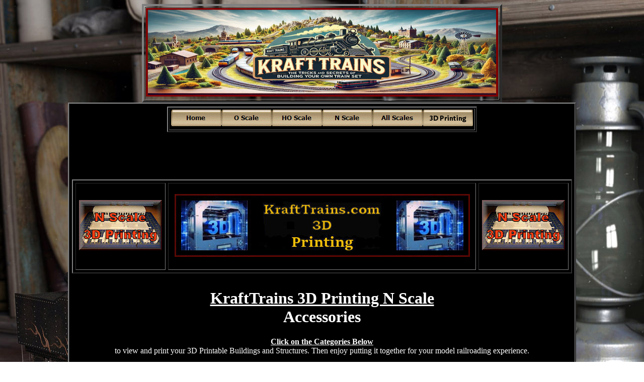

--- FILE ---
content_type: text/html
request_url: https://krafttrains.com/3D_Printing/N/Accessories-(N_Scale)/Accessories.htm
body_size: 60845
content:
<!doctype html>
<html>
<head>
	<!-- Global site tag (gtag.js) - Google Analytics -->
<script async src="https://www.googletagmanager.com/gtag/js?id=UA-81757313-1"></script>
<script>
  window.dataLayer = window.dataLayer || [];
  function gtag(){dataLayer.push(arguments);}
  gtag('js', new Date());

  gtag('config', 'UA-81757313-1');
</script>

<meta charset="utf-8">
<title>KraftTrains.com 3D Printing for Model Trains N Scales.</title>
<style type="text/css">
.auto-style15 {	font-size: medium;
}
.style4 {color: #FFFFFF;
	font-size: x-large;
	font-family: "Book Antiqua";
	text-decoration: underline;
}
a:link {
	color: #C4C4C4;
}
a:visited {
	color: #C4C4C4;
}
a:hover {
	color: #C4C4C4;
}
a:active {
	color: #C4C4C4;
}
tr td table {
}
body,td,th {
	color: #FFFFFF;
}
tr td h2 {
}
h2 strong u {
}
</style>
<script type="text/javascript">
function MM_swapImgRestore() { //v3.0
  var i,x,a=document.MM_sr; for(i=0;a&&i<a.length&&(x=a[i])&&x.oSrc;i++) x.src=x.oSrc;
}
function MM_preloadImages() { //v3.0
  var d=document; if(d.images){ if(!d.MM_p) d.MM_p=new Array();
    var i,j=d.MM_p.length,a=MM_preloadImages.arguments; for(i=0; i<a.length; i++)
    if (a[i].indexOf("#")!=0){ d.MM_p[j]=new Image; d.MM_p[j++].src=a[i];}}
}

function MM_findObj(n, d) { //v4.01
  var p,i,x;  if(!d) d=document; if((p=n.indexOf("?"))>0&&parent.frames.length) {
    d=parent.frames[n.substring(p+1)].document; n=n.substring(0,p);}
  if(!(x=d[n])&&d.all) x=d.all[n]; for (i=0;!x&&i<d.forms.length;i++) x=d.forms[i][n];
  for(i=0;!x&&d.layers&&i<d.layers.length;i++) x=MM_findObj(n,d.layers[i].document);
  if(!x && d.getElementById) x=d.getElementById(n); return x;
}

function MM_swapImage() { //v3.0
  var i,j=0,x,a=MM_swapImage.arguments; document.MM_sr=new Array; for(i=0;i<(a.length-2);i+=3)
   if ((x=MM_findObj(a[i]))!=null){document.MM_sr[j++]=x; if(!x.oSrc) x.oSrc=x.src; x.src=a[i+2];}
}
</script>
<meta name="" content="">
<meta name="description" content="des test">
<meta name="viewport" content="width=device-width, initial-scale=1">
<meta name="description" content="KraftTrains.com model train set building secrets for new and old model railroaders. For O, HO, &amp; N model train scales.">

<meta name="keywords" content=".com, 1, 1.160, 1.48, 1.87, 1/160, 1/48, 1/87, 1:160, 1:48, 1:87, 160, 48, 87, and, build ho scale, build ho, build model ho scale, build model n scale, build model o scale, build model train set, build model train sets, build model train, build model trains, build model, build models, build n scale, build n, build o scale, build o, build train ho scale, build train n scale, build train o scale, build train, build trains, build, building ho scale, building ho, building model ho scale, building model n scale, building model o scale, building model train set, building model train sets, building model train, building model trains, building model, building models ho scale, building models n scale, building models o scale, building models, building n scale, building n, building o scale, building o, building train ho scale, building train n scale, building train o scale, building train set, building train sets, building train, building trains ho scale, building trains n scale, building trains o scale, building trains, building, buildings ho scale, buildings ho, buildings n scale, buildings n, buildings o scale, buildings o, buildings, builds ho scale, builds ho, builds n scale, builds n, builds o scale, builds o, builds, choose, choosing, chose, com, construct ho scale, construct ho, construct model, construct models, construct n scale, construct n, construct o scale, construct o, construct train set, construct train sets, construct train, construct trains, construct, construction ho scale, construction ho, construction n scale, construction n, construction o scale, construction o, construction, constructs ho scale, constructs ho, constructs n scale, constructs n, constructs o scale, constructs o, constructs, design ho scale, design ho, design model train set, design model train sets, design model train, design model trains, design model, design models ho, design models n, design models o, design models, design n scale, design n, design o scale, design o, design train set, design train sets, design train, design trains, design, designing ho scale, designing ho, designing model ho, designing model n, designing model o, designing model train set, designing model train sets, designing model train, designing model trains, designing model, designing models, designing n scale, designing n, designing o scale, designing o, designing train set, designing train sets, designing train, designing trains ho, designing trains n, designing trains o, designing trains, designing, designs ho scale, designs ho, designs n scale, designs n, designs o scale, designs o, designs, down, down, down, download, downloads, for, ho build, ho building, ho buildings, ho builds, ho coach, ho construct, ho construction, ho constructs, ho design, ho designing, ho designs, ho down, ho download, ho downloads, ho landscape, ho landscaped, ho landscapes, ho landscaping, ho lay, ho layout, ho layouts, ho making, ho mod, ho model build, ho model building, ho model buildings, ho model design, ho model designing, ho model designs, ho model landscape, ho model landscapes, ho model landscaping, ho model layout, ho model layouts, ho model making, ho model railroad, ho model railroading, ho model railroads, ho model rails, ho model railway, ho model railways, ho model scale, ho model scales, ho model scene, ho model sceneries, ho model scenery, ho model set, ho model sets, ho model structure, ho model structures, ho model supplies, ho model supply, ho model table, ho model tables, ho model tool, ho model tools, ho model track, ho model tracks, ho model train set, ho model train sets, ho model train, ho model trains, ho model, ho rail, ho railroad model, ho railroad models, ho railroad, ho railroading model, ho railroading models, ho railroading, ho railroads, ho rails, ho railway model, ho railway models, ho railway, ho railways, ho scale build, ho scale building, ho scale buildings, ho scale builds, ho scale car, ho scale cars, ho scale coach, ho scale construct, ho scale construction, ho scale constructs, ho scale design, ho scale designing, ho scale designs, ho scale down, ho scale download, ho scale downloads, ho scale landscape, ho scale landscaped, ho scale landscapes, ho scale landscaping, ho scale lay, ho scale layout, ho scale layouts, ho scale making, ho scale mod, ho scale model build, ho scale model building, ho scale model buildings, ho scale model construction, ho scale model design, ho scale model designing, ho scale model designs, ho scale model landscape, ho scale model landscapes, ho scale model landscaping, ho scale model layout, ho scale model layouts, ho scale model making, ho scale model railroad, ho scale model railroading, ho scale model railroads, ho scale model rails, ho scale model railway, ho scale model railways, ho scale model scene, ho scale model sceneries, ho scale model scenery, ho scale model set, ho scale model sets, ho scale model structure, ho scale model structures, ho scale model supplies, ho scale model supply, ho scale model table, ho scale model tables, ho scale model tool, ho scale model tools, ho scale model track, ho scale model tracks, ho scale model train, ho scale model trains, ho scale model, ho scale models trains, ho scale models, ho scale rail, ho scale railroad model, ho scale railroad, ho scale railroading model, ho scale railroading models, ho scale railroading, ho scale railroads, ho scale rails, ho scale railway model, ho scale railway models, ho scale railway, ho scale railways, ho scale scene, ho scale sceneries, ho scale scenery, ho scale set, ho scale sets, ho scale structure, ho scale structures, ho scale supplies, ho scale supply, ho scale table, ho scale tables, ho scale tool, ho scale tools, ho scale track, ho scale tracks, ho scale train build, ho scale train building, ho scale train buildings, ho scale train construction, ho scale train constructs, ho scale train design, ho scale train designing, ho scale train designs, ho scale train landscape, ho scale train landscapes, ho scale train landscaping, ho scale train layout, ho scale train layouts, ho scale train making, ho scale train mod, ho scale train model, ho scale train models, ho scale train scene, ho scale train sceneries, ho scale train scenery, ho scale train set, ho scale train sets, ho scale train structures, ho scale train supplies, ho scale train supply, ho scale train table, ho scale train tables, ho scale train tool, ho scale train tools, ho scale train track, ho scale train tracks, ho scale train, ho scale trains, ho scale tree, ho scale trees, ho scale, ho scales model, ho scales, ho scene, ho sceneries, ho scenery, ho set, ho sets, ho structure, ho structures, ho supplies, ho supply, ho table, ho tables, ho tool, ho tools, ho track, ho tracks, ho train build, ho train building, ho train buildings, ho train design, ho train designing, ho train designs, ho train landscape, ho train landscapes, ho train landscaping, ho train layout, ho train layouts, ho train making, ho train mod, ho train model, ho train models, ho train scale, ho train scales, ho train scene, ho train sceneries, ho train scenery, ho train set, ho train sets, ho train structure, ho train structures, ho train supplies, ho train supply, ho train table, ho train tables, ho train tool, ho train tools, ho train track, ho train tracks, ho train wire, ho train wiring, ho train, ho trains, ho, kraft, krafttrain, krafttrains, krafttrains.com, land, lands, landscape ho scale, landscape ho, landscape model, landscape models, landscape n scale, landscape n, landscape o scale, landscape o, landscape train set, landscape train sets, landscape train, landscape trains, landscape, landscaped ho scale, landscaped ho, landscaped n scale, landscaped n, landscaped o scale, landscaped o, landscaped, landscapes ho scale, landscapes ho, landscapes n scale, landscapes n, landscapes o scale, landscapes o, landscapes, landscaping ho scale, landscaping ho, landscaping model train set, landscaping model train sets, landscaping model train, landscaping model trains, landscaping model, landscaping models, landscaping n scale, landscaping n, landscaping o scale, landscaping o, landscaping train set, landscaping train sets, landscaping train, landscaping trains, landscaping, lay, laying, layout ho scale, layout ho, layout model, layout models, layout n scale, layout n, layout o scale, layout o, layout, layouts ho scale, layouts ho, layouts n scale, layouts n, layouts o scale, layouts o, layouts, make, makes, making ho scale, making ho, making model trains, making model train set, making model train sets, making model train, making model, making models, making n scale, making n, making o scale, making o, making trains, making train set, making train sets, making train, making, mod, model  construction, model  layouts, model building ho scale, model building ho, model building n scale, model building n, model building o scale, model building o, model building, model buildings ho scale, model buildings ho, model buildings n scale, model buildings n, model buildings o scale, model buildings o, model buildings, model construction ho scale, model construction ho, model construction n scale, model construction n, model construction o scale, model construction o, model design ho scale, model design ho, model design n scale, model design n, model design o scale, model design o, model design, model designing ho scale, model designing n scale, model designing o scale, model designing, model designs ho scale, model designs n scale, model designs o scale, model designs, model landscape ho scale, model landscape ho, model landscape n scale, model landscape n, model landscape o scale, model landscape o, model landscape, model landscapes ho scale, model landscapes ho, model landscapes n scale, model landscapes n, model landscapes o scale, model landscapes o, model landscapes, model landscaping ho scale, model landscaping ho, model landscaping n scale, model landscaping n, model landscaping o scale, model landscaping o, model landscaping, model layout ho scale, model layout ho, model layout n scale, model layout n, model layout o scale, model layout o, model layout, model making, model n scale, model n, model o scale, model o, model railroad ho scale, model railroad ho, model railroad n scale, model railroad n, model railroad o scale, model railroad o, model railroad, model railroading ho scale, model railroading ho, model railroading n scale, model railroading n, model railroading o scale, model railroading o, model railroading, model railroads ho scale, model railroads ho, model railroads n, model railroads o scale, model railroads o, model railroads, model rails ho scale, model rails ho, model rails n scale, model rails n, model rails o scale, model rails o, model rails, model railway ho scale, model railway ho, model railway n scale, model railway n, model railway o scale, model railway o, model railway, model railways ho scale, model railways ho, model railways n scale, model railways n, model railways o scale, model railways o, model railways, model scale, model scales, model scene, model sceneries ho scale, model sceneries ho, model sceneries n scale, model sceneries n, model sceneries o scale, model sceneries o, model sceneries, model scenery ho scale, model scenery ho, model scenery n scale, model scenery n, model scenery o scale, model scenery o, model scenery, model set ho scale, model set ho scale, model set ho, model set n scale, model set n, model set o, model set, model sets ho scale, model sets ho, model sets n scale, model sets n, model sets o scale, model sets o, model sets, model structure ho scale, model structure ho, model structure n scale, model structure n, model structure o scale, model structure o, model structure, model structures ho scale, model structures ho, model structures n scale, model structures n, model structures o scale, model structures o, model structures, model supplies ho scale, model supplies ho, model supplies n scale, model supplies n, model supplies o scale, model supplies o, model supplies, model supply ho scale, model supply ho, model supply n scale, model supply n, model supply o scale, model supply o, model supply, model table ho scale, model table ho, model table n scale, model table n, model table o scale, model table o, model tables ho scale, model tables ho, model tables n scale, model tables n, model tables o scale, model tables o, model tool, model tools, model track ho scale, model track ho, model track n scale, model track n, model track o scale, model track o, model track, model tracks ho scale, model tracks ho, model tracks n scale, model tracks n, model tracks o scale, model tracks o, model tracks, model train building, model train buildings, model train construct, model train construction, model train design, model train designing, model train designs, model train ho scale, model train ho, model train land, model train landscape, model train landscapes, model train landscaping, model train layout, model train layouts, model train locomotive, model train locomotives, model train mod, model train n scale, model train n, model train o scale, model train o, model train scale, model train scales, model train scene, model train sceneries, model train scenery, model train set buildings, model train set construct, model train set construction, model train set design, model train set designing, model train set designs, model train set landscape, model train set landscapes, model train set landscaping, model train set layout, model train set layouts, model train set locomotive, model train set locomotives, model train set mod, model train set model, model train set models, model train set scene, model train set sceneries, model train set scenery, model train set structure, model train set structures, model train set supplies, model train set supply, model train set table, model train set tables, model train set tool, model train set tools, model train set track, model train set tracks, model train set, model train sets, model train structure, model train structures, model train supplies, model train supply, model train table, model train tables, model train tool, model train tools, model train track, model train tracks, model train wiring, model train, model trains ho scale, model trains ho, model trains n scale, model trains n, model trains o scale, model trains o, model trains, model, model railroads n scale, models ho scale, models ho, models n scale, models n, models o scale, models o, models, n build, n building, n buildings, n builds, n coach, n construct, n construction, n constructs, n design, n designing, n designs, n down, n download, n downloads, n landscape, n landscaped, n landscapes, n landscaping, n lay, n layout, n layouts, n making, n mod, n model build, n model building, n model buildings, n model design, n model designing, n model designs, n model landscape, n model landscapes, n model landscaping, n model layout, n model layouts, n model making, n model railroad, n model railroading, n model railroads, n model rails, n model railway, n model railways, n model scale, n model scales, n model scene, n model sceneries, n model scenery, n model set, n model sets, n model structure, n model structures, n model supplies, n model supply, n model table, n model tables, n model tool, n model tools, n model track, n model tracks, n model train set, n model train sets, n model train, n model trains, n model, n rail, n railroad model, n railroad models, n railroad, n railroading model, n railroading models, n railroading, n railroads, n rails, n railway model, n railway models, n railway, n railways, n scale build, n scale building, n scale buildings, n scale builds, n scale car, n scale cars, n scale coach, n scale construct, n scale construction, n scale constructs, n scale design, n scale designing, n scale designs, n scale down, n scale download, n scale downloads, n scale landscape, n scale landscaped, n scale landscapes, n scale landscaping, n scale lay, n scale layout, n scale layouts, n scale making, n scale mod, n scale model build, n scale model building, n scale model buildings, n scale model construction, n scale model design, n scale model designing, n scale model designs, n scale model landscape, n scale model landscapes, n scale model landscaping, n scale model layout, n scale model layouts, n scale model making, n scale model railroad, n scale model railroading, n scale model railroads, n scale model rails, n scale model railway, n scale model railways, n scale model scene, n scale model sceneries, n scale model scenery, n scale model set, n scale model sets, n scale model structure, n scale model structures, n scale model supplies, n scale model supply, n scale model table, n scale model tables, n scale model tool, n scale model tools, n scale model track, n scale model tracks, n scale model train, n scale model trains, n scale model, n scale models trains, n scale models, n scale rail, n scale railroad model, n scale railroad, n scale railroading model, n scale railroading models, n scale railroading, n scale railroads, n scale rails, n scale railway model, n scale railway models, n scale railway, n scale railways, n scale scene, n scale sceneries, n scale scenery, n scale set, n scale sets, n scale structure, n scale structures, n scale supplies, n scale supply, n scale table, n scale tables, n scale tool, n scale tools, n scale track, n scale tracks, n scale train build, n scale train building, n scale train buildings, n scale train construction, n scale train constructs, n scale train design, n scale train designing, n scale train designs, n scale train landscape, n scale train landscapes, n scale train landscaping, n scale train layout, n scale train layouts, n scale train making, n scale train mod, n scale train model, n scale train models, n scale train scene, n scale train sceneries, n scale train scenery, n scale train set, n scale train sets, n scale train structures, n scale train supplies, n scale train supply, n scale train table, n scale train tables, n scale train tool, n scale train tools, n scale train track, n scale train tracks, n scale train, n scale trains, n scale tree, n scale trees, n scale, n scales model, n scales, n scene, n sceneries, n scenery, n set, n sets, n structure, n structures, n supplies, n supply, n table, n tables, n tool, n tools, n track, n tracks, n train build, n train building, n train buildings, n train design, n train designing, n train designs, n train landscape, n train landscapes, n train landscaping, n train layout, n train layouts, n train making, n train mod, n train model, n train models, n train scale, n train scales, n train scene, n train sceneries, n train scenery, n train set,  n train sets, n train structure, n train structures, n train supplies, n train supply, n train table, n train tables, n train tool, n train tools, n train track, n train tracks, n train wire, n train wiring, n train, n trains, n, o build, o building, o buildings, o builds, o coach, o construct, o construction, o constructs, o design, o designing, o designs, o down, o download, o downloads, o landscape, o landscaped, o landscapes, o landscaping, o lay, o layout, o layouts, o making, o mod, o model build, o model building, o model buildings, o model design, o model designing, o model designs, o model landscape, o model landscapes, o model landscaping, o model layout, o model layouts, o model making, o model railroad, o model railroading, o model railroads, o model rails, o model railway, o model railways, o model scale, o model scales, o model scene, o model sceneries, o model scenery, o model set, o model sets, o model structure, o model structures, o model supplies, o model supply, o model table, o model tables, o model tool, o model tools, o model track, o model tracks, o model train set, o model train sets, o model train, o model trains, o model, o rail, o railroad model, o railroad models, o railroad, o railroading model, o railroading models, o railroading, o railroads, o rails, o railway model, o railway models, o railway, o railways, o scale build, o scale building, o scale buildings, o scale builds, o scale car, o scale cars, o scale coach, o scale construct, o scale construction, o scale constructs, o scale design, o scale designing, o scale designs, o scale down, o scale download, o scale downloads, o scale landscape, o scale landscaped, o scale landscapes, o scale landscaping, o scale lay, o scale layout, o scale layouts, o scale making, o scale mod, o scale model build, o scale model building, o scale model buildings, o scale model construction, o scale model design, o scale model designing, o scale model designs, o scale model landscape, o scale model landscapes, o scale model landscaping, o scale model layout, o scale model layouts, o scale model making, o scale model railroad, o scale model railroading, o scale model railroads, o scale model rails, o scale model railway, o scale model railways, o scale model scene, o scale model sceneries, o scale model scenery, o scale model set, o scale model sets, o scale model structure, o scale model structures, o scale model supplies, o scale model supply, o scale model table, o scale model tables, o scale model tool, o scale model tools, o scale model track, o scale model tracks, o scale model train, o scale model trains, o scale model, o scale models trains, o scale models, o scale rail, o scale railroad model, o scale railroad, o scale railroading model, o scale railroading models, o scale railroading, o scale railroads, o scale rails, o scale railway model, o scale railway models, o scale railway, o scale railways, o scale scene, o scale sceneries, o scale scenery, o scale set, o scale sets, o scale structure, o scale structures, o scale supplies, o scale supply, o scale table, o scale tables, o scale tool, o scale tools, o scale track, o scale tracks, o scale train build, o scale train building, o scale train buildings, o scale train construction, o scale train constructs, o scale train design, o scale train designing, o scale train designs, o scale train landscape, o scale train landscapes, o scale train landscaping, o scale train layout, o scale train layouts, o scale train making, o scale train mod, o scale train model, o scale train models, o scale train scene, o scale train sceneries, o scale train scenery, o scale train set, o scale train sets, o scale train structures, o scale train supplies, o scale train supply, o scale train table, o scale train tables, o scale train tool, o scale train tools, o scale train track, o scale train tracks, o scale train, o scale trains, o scale tree, o scale trees, o scale, o scales model, o scales, o scene, o sceneries, o scenery, o set, o sets, o structure, o structures, o supplies, o supply, o table, o tables, o tool, o tools, o track, o tracks, o train build, o train building, o train buildings, o train design, o train designing, o train designs, o train landscape, o train landscapes, o train landscaping, o train layout, o train layouts, o train making, o train mod, o train model, o train models, o train scale, o train scales, o train scene, o train sceneries, o train scenery, o train set, o train sets, o train structure, o train structures, o train supplies, o train supply, o train table, o train tables, o train tool, o train tools, o train track, o train tracks, o train wire, o train wiring, o train, o trains, o, own, rail, railroad ho scale, railroad ho, railroad model ho scale, railroad model ho, railroad model n scale, railroad model n, railroad model o scale, railroad model o, railroad model, railroad models ho scale, railroad models ho, railroad models n scale, railroad models n, railroad models o scale, railroad models o, railroad models, railroad n scale, railroad n, railroad o scale, railroad o, railroad, railroading ho scale, railroading ho, railroading model ho scale, railroading model ho, railroading model n scale, railroading model n, railroading model o scale, railroading model o, railroading model, railroading models, railroading n scale, railroading n, railroading o scale, railroading o, railroading, railroads ho scale, railroads ho, railroads n scale, railroads n, railroads o scale, railroads o, railroads, rails, railway ho scale, railway ho, railway model ho scale, railway model ho, railway model n scale, railway model n, railway model o scale, railway model o, railway model train set, railway model train sets, railway model train, railway model trains, railway model, railway models ho scale, railway models ho, railway models n scale, railway models n, railway models o scale, railway models o, railway models, railway n scale, railway n, railway o scale, railway o, railway train set, railway train sets, railway train, railway trains, railway, railways ho scale, railways ho, railways n scale, railways n, railways o scale, railways o, railways, scale, scales, scape, scene, sceneries ho scale, sceneries ho, sceneries n scale, sceneries n, sceneries o scale, sceneries o, sceneries, scenery ho scale, scenery ho, scenery n scale, scenery n, scenery o scale, scenery o, scenery, set ho scale, set ho scale, set ho, set n scale, set n, set o, set, sets ho scale, sets ho, sets n scale, sets n, sets o scale, sets o, sets, structure ho scale, structure ho, structure n scale, structure n, structure o scale, structure o, structure, structures ho scale, structures ho, structures ho, structures n scale, structures n, structures o scale, structures, supplies ho scale, supplies ho, supplies n scale, supplies n, supplies o scale, supplies o, supplies, supply ho scale, supply ho, supply n scale, supply n, supply o scale, supply o, supply, table ho scale, table ho, table n scale, table n, table o scale, table o, table, tables ho scale, tables ho, tables n scale, tables n, tables o scale, tables o, tables, tool, tools, track ho scale, track ho, track n scale, track n, track o scale, track o, track, tracks ho scale, tracks ho, tracks n scale, tracks n, tracks o scale, tracks o, tracks, train build ho scale, train build ho, train build n scale, train build n, train build o scale, train build o, train building ho scale, train building ho, train building n scale, train building n, train building o scale, train building o, train building, train buildings ho scale, train buildings ho, train buildings n scale, train buildings n, train buildings o scale, train buildings o, train buildings, train construct, train construction ho scale, train construction ho, train construction n scale, train construction n, train construction o scale, train construction o, train construction, train design ho scale, train design ho scale, train design ho, train design n scale, train design n, train design o, train design, train designing ho scale, train designing n scale, train designing o scale, train designing, train designs ho scale, train designs ho, train designs n scale, train designs n, train designs o scale, train designs o, train designs, train ho scale, train ho, train land, train landscape, train landscaped, train landscapes n, train landscapes, train landscaping, train layout ho scale, train layout ho, train layout n scale, train layout n, train layout o scale, train layout o, train layout, train layouts ho scale, train layouts ho, train layouts n scale, train layouts n, train layouts o scale, train layouts o, train layouts, train making, train mod, train model ho scale, train model ho, train model n scale, train model n, train model o scale, train model o, train model, train models ho scale, train models ho, train models n scale, train models n, train models o scale, train models o, train models, train n scale, train n, train o scale, train o, train scale, train scales, train scene, train sceneries, train scenery, train set design, train set designing, train set designs, train set ho scale, train set ho, train set land, train set landscape, train set landscaped, train set landscapes, train set landscaping, train set layout, train set layouts, train set mod, train set model, train set models, train set n scale, train set n, train set o scale, train set o, train set scene, train set sceneries, train set scenery, train set soft, train set software, train set softwares, train set structure, train set structures, train set supplies, train set supply, train set table, train set tables, train set tool, train set tools, train set track, train set tracks, train set wiring, train set, train sets ho scale, train sets ho, train sets n scale, train sets n, train sets o scale, train sets o, train sets, train software, train softwares, train structure ho scale, train structure ho, train structure n scale, train structure n, train structure o scale, train structure o, train structure, train structures ho scale, train structures ho, train structures n scale, train structures n, train structures o scale, train structures o, train structures, train supplies, train supply, train table ho scale, train table ho, train table n scale, train table n, train table o scale, train table o, train table, train tables ho scale, train tables ho, train tables n scale, train tables n, train tables o scale, train tables o, train tables, train tanker, train tankers, train tool, train tools, train track ho scale, train track ho, train track n scale, train track n, train track o scale, train track o, train track, train tracks ho scale, train tracks ho, train tracks n scale, train tracks n, train tracks o scale, train tracks o, train tracks, train, trains ho scale, trains ho, trains n scale, trains n, trains o scale, trains o, trains, tree, trees, ware, wire, wiring model train set, wiring model train sets, wiring model train, wiring model trains, wiring train set, wiring train sets, wiring train, wiring trains, wiring, www, you, your, Sponsors, sponsores, ponsores, onsores, nsores, sores, ores, res, sponsore, ponsore, onsore, nsore, sore, ore, sponsor, ponsor, onsor, nso">
<meta name="description" content="KraftTrains.com model train set building secrets for new and old model railroaders. For O, HO, &amp; N model train gauges.">
<meta name="description" content="www.KraftTrains.com brings you all the secrets of building your model train sets in N Scale, HO Gauge and O Scale. Learn all about different model railroading clubs around the world. Build your own models for your model train set from our large collection of do it your self models in PDF Files that you can download in N Gauge HO Gauge O Gauge.">
<meta name="keywords" content="gauge, gauges, 1.87 model gauge, 1.87 model gauges, 1.87 model train gauge, 1.87 model train gauges, 1.87 model train set gauge, 1.87 model train set gauges, 1.87 gauge model train set, 1.87 gauge model train sets, 1.87 gauge model train, 1.87 gauge model trains, 1.87 gauge model, 1.87 gauge models, 1.87 gauge train model, 1.87 gauge train models, 1.87 gauge train set model, 1.87 gauge train set models, 1.87 gauge train set, 1.87 gauge train sets, 1.87 gauge train, 1.87 gauge trains, 1.87 gauge, 1.87 gauges, 1.87 train model gauge, 1.87 train model gauges, 1.87 train gauge, 1.87 train gauges, 1.87 train set model gauge, 1.87 train set model gauges, 1.87 train set gauge, 1.87 train set gauges, 1/87 model gauge, 1/87 model gauges, 1/87 model train gauge, 1/87 model train gauges, 1/87 model train set gauge, 1/87 model train set gauges, 1/87 gauge model train set, 1/87 gauge model train sets, 1/87 gauge model train, 1/87 gauge model trains, 1/87 gauge model, 1/87 gauge models, 1/87 gauge train model, 1/87 gauge train models, 1/87 gauge train set model, 1/87 gauge train set models, 1/87 gauge train set gauge, 1/87 gauge train set gauges, 1/87 gauge train set, 1/87 gauge train sets, 1/87 gauge train, 1/87 gauge trains, 1/87 gauge, 1/87 gauges, 1/87 train model gauge, 1/87 train model gauges, 1/87 train gauge, 1/87 train gauges, 1/87 train set model gauge, 1/87 train set model gauges, 1:87 model gauge, 1:87 model gauges, 1:87 model train gauge, 1:87 model train gauges, 1:87 model train set gauge, 1:87 model train set gauges, 1:87 gauge model train set, 1:87 gauge model train sets, 1:87 gauge model train, 1:87 gauge model trains, 1:87 gauge model, 1:87 gauge models, 1:87 gauge train model, 1:87 gauge train models, 1:87 gauge train set model, 1:87 gauge train set models, 1:87 gauge train set, 1:87 gauge train sets, 1:87 gauge train, 1:87 gauge trains, 1:87 gauge, 1:87 gauges, 1:87 train model gauge, 1:87 train model gauges, 1:87 train gauge, 1:87 train gauges, 1:87 train set model gauge, 1:87 train set model gauges, 1:87 train set gauge, 1:87 train set gauges, 87 model gauge, 87 model gauges, 87 model train gauge, 87 model train gauges, 87 model train set gauges, 87 model train set gauge, 87 gauge model train sets, 87 gauge model trains, 87 gauge model train set,87 gauge model train, 87 gauge model, 87 gauge models, 87 gauge train models, 87 gauge train set model, 87 gauge train set models, 87 gauge train set, 87 gauge train sets, 87 gauge train, 87 gauge trains, 87 gauge train model, 87 train model gauges, 87 train gauge, 87 train gauges, 87 train set model gauge, 87 train set model gauges, 87 train set gauge, 87 train set gauges, box car ho gauge, box cars ho gauge, boxcar ho gauge, boxcars ho gauge, build ho gauge, build model ho gauge, build train ho gauge, building ho gauge, building model ho gauge, building models ho gauge, building train ho gauge, building trains ho gauge, buildings ho gauge, builds ho gauge, bush ho gauge, bushes ho gauge, caboose ho gauge, cabooses ho gauge, car ho gauge, cars ho gauge, choose ho gauge, choose ho gauges, choosing ho gauge train, choosing ho gauge, choosing ho gauges, coach ho gauge, construct ho gauge, construction ho gauge, constructs ho gauge, design ho gauge, designing ho gauge, designing trains ho, designs ho gauge, diesel ho gauge, diesel train ho gauge, diesel trains ho gauge, download ho gauge, downloads ho gauge, engine ho gauge, engines ho gauge, flat car ho gauge, flat cars ho gauge, flatcar ho gauge, flatcars ho gauge, freight ho gauge, freight train ho gauge, freight trains ho gauge, freights ho gauge, gondola ho gauge, gondolas ho gauge, ho model gauge, ho model gauges, ho gauge box car, ho gauge box cars, ho gauge box, ho gauge boxcar, ho gauge boxcars, ho gauge build, ho gauge building, ho gauge buildings, ho gauge builds, ho gauge bush, ho gauge bushes, ho gauge caboose, ho gauge cabooses, ho gauge car, ho gauge cars, ho gauge coach, ho gauge construct, ho gauge construction, ho gauge constructs, ho gauge design, ho gauge designing, ho gauge designs, ho gauge diesel train, ho gauge diesel, ho gauge down, ho gauge download, ho gauge downloads, ho gauge engine, ho gauge engines, ho gauge flat car, ho gauge flat cars, ho gauge flat, ho gauge flatcar, ho gauge flatcars, ho gauge freight train, ho gauge freight trains, ho gauge freight, ho gauge freights, ho gauge gondola, ho gauge gondolas, ho gauge hop, ho gauge hopper, ho gauge hoppers, ho gauge landscape, ho gauge landscaped, ho gauge landscapes, ho gauge landscaping, ho gauge lay, ho gauge layout, ho gauge layouts, ho gauge loco, ho gauge locomotive, ho gauge locomotives, ho gauge making, ho gauge mod, ho gauge model build, ho gauge model building, ho gauge model buildings, ho gauge model construction, ho gauge model design, ho gauge model designing, ho gauge model designs, ho gauge model engine, ho gauge model engines, ho gauge model landscape, ho gauge model landscapes, ho gauge model landscaping, ho gauge model layout, ho gauge model layouts, ho gauge model locomotive, ho gauge model locomotives, ho gauge model making, ho gauge model railroad, ho gauge model railroading, ho gauge model railroads, ho gauge model rails, ho gauge model railway, ho gauge model railways, ho gauge model scene, ho gauge model sceneries, ho gauge model scenery, ho gauge model set, ho gauge model sets, ho gauge model structure, ho gauge model structures, ho gauge model supplies, ho gauge model supply, ho gauge model table, ho gauge model tables, ho gauge model tool, ho gauge model tools, ho gauge model track, ho gauge model tracks, ho gauge model train, ho gauge model trains, ho gauge model, ho gauge models trains, ho gauge models, ho gauge paper, ho gauge papers, ho gauge pass, ho gauge passenger train model, ho gauge passenger train models, ho gauge passenger train, ho gauge passenger, ho gauge passengers train, ho gauge passengers, ho gauge pdf, ho gauge power, ho gauge rail, ho gauge railroad model, ho gauge railroad, ho gauge railroading model, ho gauge railroading models, ho gauge railroading, ho gauge railroads, ho gauge rails, ho gauge railway model, ho gauge railway models, ho gauge railway, ho gauge railways, ho gauge reefer, ho gauge reefers, ho gauge scene, ho gauge sceneries, ho gauge scenery, ho gauge set, ho gauge sets, ho gauge steam train, ho gauge steam, ho gauge structure, ho gauge structures, ho gauge supplies, ho gauge supply, ho gauge table, ho gauge tables, ho gauge tank car, ho gauge tank cars, ho gauge tank, ho gauge tankcar, ho gauge tankcars, ho gauge tanker, ho gauge tankers, ho gauge tanks, ho gauge tool, ho gauge tools, ho gauge track, ho gauge tracks, ho gauge train build, ho gauge train building, ho gauge train buildings, ho gauge train caboose, ho gauge train cabooses, ho gauge train car, ho gauge train cars, ho gauge train construction, ho gauge train constructs, ho gauge train design, ho gauge train designing, ho gauge train designs, ho gauge train engine, ho gauge train engines, ho gauge train landscape, ho gauge train landscapes, ho gauge train landscaping, ho gauge train layout, ho gauge train layouts, ho gauge train loco, ho gauge train locomotive, ho gauge train locomotives, ho gauge train making, ho gauge train mod, ho gauge train model, ho gauge train models, ho gauge train scene, ho gauge train sceneries, ho gauge train scenery, ho gauge train set, ho gauge train sets, ho gauge train structures, ho gauge train supplies, ho gauge train supply, ho gauge train table, ho gauge train tables, ho gauge train tool, ho gauge train tools, ho gauge train track, ho gauge train tracks, ho gauge train wire, ho gauge train wiring, ho gauge train, ho gauge trains, ho gauge tree, ho gauge trees, ho gauge wagon, ho gauge wagons, ho gauge ware, ho gauge wire, ho gauge wiring, ho gauge, ho gauges model, ho gauges, ho train gauge, ho train gauges, hopper ho gauge, hoppers ho gauge, landscape ho gauge, landscaped ho gauge, landscapes ho gauge, landscaping ho gauge, layout ho gauge, layouts ho gauge, locomotive ho gauge, locomotives ho gauge, making ho gauge, model building ho gauge, model buildings ho gauge, model construction ho gauge, model design ho gauge, model designing ho gauge, model designs ho gauge, model engine ho gauge, model engines ho gauge, model ho gauge, model landscape ho gauge, model landscapes ho gauge, model landscaping ho gauge, model layout ho gauge, model layouts ho gauge, model locomotive ho gauge, model locomotives ho gauge, model railroad ho gauge, model railroading ho gauge, model railroads ho gauge, model rails ho gauge, model railway ho gauge, model railways ho gauge, model gauge, model gauges, model sceneries ho gauge, model scenery ho gauge, model set ho gauge, model sets ho gauge, model structure ho gauge, model structures ho gauge, model supplies ho gauge, model supply ho gauge, model table ho gauge, model tables ho gauge, model tool ho gauge, model tools ho gauge, model track ho gauge, model tracks ho gauge, model train ho gauge, model train gauges, model trains ho gauge, models ho gauge, model train gauge, paper ho gauge, passenger ho gauge, passenger model ho gauge, passenger models ho gauge, passenger train ho gauge, passenger trains ho gauge, passengers ho gauge, pdf ho gauge, rail ho gauge, railroad ho gauge, railroad model ho gauge, railroad models ho gauge, railroading ho gauge, railroading model ho gauge, railroads ho gauge, rails ho gauge, railway ho gauge, railway model ho gauge, railway models ho gauge, railways ho gauge, reefer ho gauge, reefers ho gauge, gauge 1, gauge 1.87, gauge 1/87, gauge 1:87, gauge, gauges, sceneries ho gauge, scenery ho gauge, set ho gauge, sets ho gauge, structure ho gauge, structures ho gauge, supplies ho gauge, supply ho gauge, table ho gauge, tables ho gauge, tank car ho gauge, tank cars ho gauge, tankcar ho gauge, tankcars ho gauge, tanker ho gauge, tankers ho gauge, tool ho gauge, tools ho gauge, track ho gauge, tracks ho gauge, train build ho gauge, train building ho gauge, train buildings ho gauge, train caboose ho gauge, train cabooses ho gauge, train car ho gauge, train cars ho gauge, train construction ho gauge, train design ho gauge, train designing ho gauge, train designs ho gauge, train engine ho gauge, train engines ho gauge, train ho gauge, train landscape ho gauge, train landscapes ho gauge, train landscaping ho gauge, train layout ho gauge, train layouts ho gauge, train locomotive ho gauge, train locomotives ho gauge, train model ho gauge, train models ho gauge, train gauge, train gauges, train sceneries ho gauge, train scenery ho gauge, train set ho gauge, train sets ho gauge, train structure ho gauge, train structures ho gauge, train supplies ho gauge, train supply ho gauge, train table ho gauge, train tables ho gauge, train tool ho gauge, train tools ho gauge, train track ho gauge, train tracks ho gauge, train wire ho gauge, train wiring ho gauge, trains ho gauge, tree ho gauge, trees ho gauge, wagon ho gauge, wagons ho gauge, wire ho gauge, wiring ho gauge, 1.160 model gauge, 1.160 model gauges, 1.160 model train gauge, 1.160 model train gauges, 1.160 model train set gauge, 1.160 model train set gauges, 1.160 gauge model train set, 1.160 gauge model train sets, 1.160 gauge model train, 1.160 gauge model trains, 1.160 gauge model, 1.160 gauge models, 1.160 gauge train model, 1.160 gauge train models, 1.160 gauge train set model, 1.160 gauge train set models, 1.160 gauge train set, 1.160 gauge train sets, 1.160 gauge train, 1.160 gauge trains, 1.160 gauge, 1.160 gauges, 1.160 train model gauge, 1.160 train model gauges, 1.160 train gauge, 1.160 train gauges, 1.160 train set model gauge, 1.160 train set model gauges, 1.160 train set gauge, 1.160 train set gauges, 1/160 model gauge, 1/160 model gauges, 1/160 model train gauge, 1/160 model train gauges, 1/160 model train set gauge, 1/160 model train set gauges, 1/160 gauge model train set, 1/160 gauge model train sets, 1/160 gauge model train, 1/160 gauge model trains, 1/160 gauge model, 1/160 gauge models, 1/160 gauge train model, 1/160 gauge train models, 1/160 gauge train set model, 1/160 gauge train set models, 1/160 gauge train set gauge, 1/160 gauge train set gauges, 1/160 gauge train set, 1/160 gauge train sets, 1/160 gauge train, 1/160 gauge trains, 1/160 gauge, 1/160 gauges, 1/160 train model gauge, 1/160 train model gauges, 1/160 train gauge, 1/160 train gauges, 1/160 train set model gauge, 1/160 train set model gauges, 1:160 model gauge, 1:160 model gauges, 1:160 model train gauge, 1:160 model train gauges, 1:160 model train set gauge, 1:160 model train set gauges, 1:160 gauge model train set, 1:160 gauge model train sets, 1:160 gauge model train, 1:160 gauge model trains, 1:160 gauge model, 1:160 gauge models, 1:160 gauge train model, 1:160 gauge train models, 1:160 gauge train set model, 1:160 gauge train set models, 1:160 gauge train set, 1:160 gauge train sets, 1:160 gauge train, 1:160 gauge trains, 1:160 gauge, 1:160 gauges, 1:160 train model gauge, 1:160 train model gauges, 1:160 train gauge, 1:160 train gauges, 1:160 train set model gauge, 1:160 train set model gauges, 1:160 train set gauge, 1:160 train set gauges, 160 model gauge, 160 model gauges, 160 model train gauge, 160 model train gauges, 160 model train set gauges, 160 model train set gauge, 160 gauge model train sets, 160 gauge model trains, 160 gauge model train set,160 gauge model train, 160 gauge model, 160 gauge models, 160 gauge train models, 160 gauge train set model, 160 gauge train set models, 160 gauge train set, 160 gauge train sets, 160 gauge train, 160 gauge trains, 160 gauge train model, 160 train model gauges, 160 train gauge, 160 train gauges, 160 train set model gauge, 160 train set model gauges, 160 train set gauge, 160 train set gauges, box car n gauge, box cars n gauge, boxcar n gauge, boxcars n gauge, build n gauge, build model n gauge, build train n gauge, building n gauge, building model n gauge, building models n gauge, building train n gauge, building trains n gauge, buildings n gauge, builds n gauge, bush n gauge, bushes n gauge, caboose n gauge, cabooses n gauge, car n gauge, cars n gauge, choose n gauge, choose n gauges, choosing n gauge train, choosing n gauge, choosing n gauges, coach n gauge, construct n gauge, construction n gauge, constructs n gauge, design n gauge, designing n gauge, designing trains n, designs n gauge, diesel n gauge, diesel train n gauge, diesel trains n gauge, download n gauge, downloads n gauge, engine n gauge, engines n gauge, flat car n gauge, flat cars n gauge, flatcar n gauge, flatcars n gauge, freight n gauge, freight train n gauge, freight trains n gauge, freights n gauge, gondola n gauge, gondolas n gauge, n model gauge, n model gauges, n gauge box car, n gauge box cars, n gauge box, n gauge boxcar, n gauge boxcars, n gauge build, n gauge building, n gauge buildings, n gauge builds, n gauge bush, n gauge bushes, n gauge caboose, n gauge cabooses, n gauge car, n gauge cars, n gauge coach, n gauge construct, n gauge construction, n gauge constructs, n gauge design, n gauge designing, n gauge designs, n gauge diesel train, n gauge diesel, n gauge down, n gauge download, n gauge downloads, n gauge engine, n gauge engines, n gauge flat car, n gauge flat cars, n gauge flat, n gauge flatcar, n gauge flatcars, n gauge freight train, n gauge freight trains, n gauge freight, n gauge freights, n gauge gondola, n gauge gondolas, n gauge hop, n gauge hopper, n gauge hoppers, n gauge landscape, n gauge landscaped, n gauge landscapes, n gauge landscaping, n gauge lay, n gauge layout, n gauge layouts, n gauge loco, n gauge locomotive, n gauge locomotives, n gauge making, n gauge mod, n gauge model build, n gauge model building, n gauge model buildings, n gauge model construction, n gauge model design, n gauge model designing, n gauge model designs, n gauge model engine, n gauge model engines, n gauge model landscape, n gauge model landscapes, n gauge model landscaping, n gauge model layout, n gauge model layouts, n gauge model locomotive, n gauge model locomotives, n gauge model making, n gauge model railroad, n gauge model railroading, n gauge model railroads, n gauge model rails, n gauge model railway, n gauge model railways, n gauge model scene, n gauge model sceneries, n gauge model scenery, n gauge model set, n gauge model sets, n gauge model structure, n gauge model structures, n gauge model supplies, n gauge model supply, n gauge model table, n gauge model tables, n gauge model tool, n gauge model tools, n gauge model track, n gauge model tracks, n gauge model train, n gauge model trains, n gauge model, n gauge models trains, n gauge models, n gauge paper, n gauge papers, n gauge pass, n gauge passenger train model, n gauge passenger train models, n gauge passenger train, n gauge passenger, n gauge passengers train, n gauge passengers, n gauge pdf, n gauge power, n gauge rail, n gauge railroad model, n gauge railroad, n gauge railroading model, n gauge railroading models, n gauge railroading, n gauge railroads, n gauge rails, n gauge railway model, n gauge railway models, n gauge railway, n gauge railways, n gauge reefer, n gauge reefers, n gauge scene, n gauge sceneries, n gauge scenery, n gauge set, n gauge sets, n gauge steam train, n gauge steam, n gauge structure, n gauge structures, n gauge supplies, n gauge supply, n gauge table, n gauge tables, n gauge tank car, n gauge tank cars, n gauge tank, n gauge tankcar, n gauge tankcars, n gauge tanker, n gauge tankers, n gauge tanks, n gauge tool, n gauge tools, n gauge track, n gauge tracks, n gauge train build, n gauge train building, n gauge train buildings, n gauge train caboose, n gauge train cabooses, n gauge train car, n gauge train cars, n gauge train construction, n gauge train constructs, n gauge train design, n gauge train designing, n gauge train designs, n gauge train engine, n gauge train engines, n gauge train landscape, n gauge train landscapes, n gauge train landscaping, n gauge train layout, n gauge train layouts, n gauge train loco, n gauge train locomotive, n gauge train locomotives, n gauge train making, n gauge train mod, n gauge train model, n gauge train models, n gauge train scene, n gauge train sceneries, n gauge train scenery, n gauge train set, n gauge train sets, n gauge train structures, n gauge train supplies, n gauge train supply, n gauge train table, n gauge train tables, n gauge train tool, n gauge train tools, n gauge train track, n gauge train tracks, n gauge train wire, n gauge train wiring, n gauge train, n gauge trains, n gauge tree, n gauge trees, n gauge wagon, n gauge wagons, n gauge ware, n gauge wire, n gauge wiring, n gauge, n gauges model, n gauges, n train gauge, n train gauges, hopper n gauge, hoppers n gauge, landscape n gauge, landscaped n gauge, landscapes n gauge, landscaping n gauge, layout n gauge, layouts n gauge, locomotive n gauge, locomotives n gauge, making n gauge, model building n gauge, model buildings n gauge, model construction n gauge, model design n gauge, model designing n gauge, model designs n gauge, model engine n gauge, model engines n gauge, model n gauge, model landscape n gauge, model landscapes n gauge, model landscaping n gauge, model layout n gauge, model layouts n gauge, model locomotive n gauge, model locomotives n gauge, model railroad n gauge, model railroading n gauge, model railroads n gauge, model rails n gauge, model railway n gauge, model railways n gauge, model gauge, model gauges, model sceneries n gauge, model scenery n gauge, model set n gauge, model sets n gauge, model structure n gauge, model structures n gauge, model supplies n gauge, model supply n gauge, model table n gauge, model tables n gauge, model tool n gauge, model tools n gauge, model track n gauge, model tracks n gauge, model train n gauge, model train gauges, model trains n gauge, models n gauge, model train gauge, paper n gauge, passenger n gauge, passenger model n gauge, passenger models n gauge, passenger train n gauge, passenger trains n gauge, passengers n gauge, pdf n gauge, rail n gauge, railroad n gauge, railroad model n gauge, railroad models n gauge, railroading n gauge, railroading model n gauge, railroads n gauge, rails n gauge, railway n gauge, railway model n gauge, railway models n gauge, railways n gauge, reefer n gauge, reefers n gauge, gauge 1, gauge 1.160, gauge 1/160, gauge 1:160, gauge, gauges, sceneries n gauge, scenery n gauge, set n gauge, sets n gauge, structure n gauge, structures n gauge, supplies n gauge, supply n gauge, table n gauge, tables n gauge, tank car n gauge, tank cars n gauge, tankcar n gauge, tankcars n gauge, tanker n gauge, tankers n gauge, tool n gauge, tools n gauge, track n gauge, tracks n gauge, train build n gauge, train building n gauge, train buildings n gauge, train caboose n gauge, train cabooses n gauge, train car n gauge, train cars n gauge, train construction n gauge, train design n gauge, train designing n gauge, train designs n gauge, train engine n gauge, train engines n gauge, train n gauge, train landscape n gauge, train landscapes n gauge, train landscaping n gauge, train layout n gauge, train layouts n gauge, train locomotive n gauge, train locomotives n gauge, train model n gauge, train models n gauge, train gauge, train gauges, train sceneries n gauge, train scenery n gauge, train set n gauge, train sets n gauge, train structure n gauge, train structures n gauge, train supplies n gauge, train supply n gauge, train table n gauge, train tables n gauge, train tool n gauge, train tools n gauge, train track n gauge, train tracks n gauge, train wire n gauge, train wiring n gauge, trains n gauge, tree n gauge, trees n gauge, wagon n gauge, wagons n gauge, wire n gauge, wiring n gauge,1.48 model gauge, 1.48 model gauges, 1.48 model train gauge, 1.48 model train gauges, 1.48 model train set gauge, 1.48 model train set gauges, 1.48 gauge model train set, 1.48 gauge model train sets, 1.48 gauge model train, 1.48 gauge model trains, 1.48 gauge model, 1.48 gauge models, 1.48 gauge train model, 1.48 gauge train models, 1.48 gauge train set model, 1.48 gauge train set models, 1.48 gauge train set, 1.48 gauge train sets, 1.48 gauge train, 1.48 gauge trains, 1.48 gauge, 1.48 gauges, 1.48 train model gauge, 1.48 train model gauges, 1.48 train gauge, 1.48 train gauges, 1.48 train set model gauge,  1.48 train set model gauges, 1.48 train set gauge, 1.48 train set gauges, 1/48 model gauge, 1/48 model gauges, 1/48 model train gauge, 1/48 model train gauges, 1/48 model train set gauge, 1/48 model train set gauges, 1/48 gauge model train set, 1/48 gauge model train sets, 1/48 gauge model train, 1/48 gauge model trains, 1/48 gauge model, 1/48 gauge models, 1/48 gauge train model, 1/48 gauge train models, 1/48 gauge train set model, 1/48 gauge train set models, 1/48 gauge train set gauge, 1/48 gauge train set gauges, 1/48 gauge train set, 1/48 gauge train sets, 1/48 gauge train, 1/48 gauge trains, 1/48 gauge, 1/48 gauges, 1/48 train model gauge, 1/48 train model gauges, 1/48 train gauge, 1/48 train gauges, 1/48 train set model gauge, 1/48 train set model gauges, 1:48 model gauge, 1:48 model gauges, 1:48 model train gauge, 1:48 model train gauges, 1:48 model train set gauge, 1:48 model train set gauges, 1:48 gauge model train set, 1:48 gauge model train sets, 1:48 gauge model train, 1:48 gauge model trains, 1:48 gauge model, 1:48 gauge models, 1:48 gauge train model, 1:48 gauge train models, 1:48 gauge train set model, 1:48 gauge train set models, 1:48 gauge train set, 1:48 gauge train sets, 1:48 gauge train, 1:48 gauge trains, 1:48 gauge, 1:48 gauges, 1:48 train model gauge, 1:48 train model gauges, 1:48 train gauge, 1:48 train gauges, 1:48 train set model gauge, 1:48 train set model gauges, 1:48 train set gauge, 1:48 train set gauges, 48 model gauge, 48 model gauges, 48 model train gauge, 48 model train gauges, 48 model train set gauges, 48 model trsin set gauge, 48 gauge model train sets, 48 gauge model trains, 48 gauge model trsin set, 48 gauge model trsin, 48 gauge model, 48 gauge models, 48 gauge train models, 48 gauge train set model, 48 gauge train set models, 48 gauge train set, 48 gauge train sets, 48 gauge train, 48 gauge trains, 48 gauge train model, 48 train model gauges, 48 train gauge, 48 train gauges, 48 train set model gauge, 48 train set model gauges, 48 train set gauge, 48 train set gauges, box car o gauge, box cars o gauge, boxcar o gauge, boxcars o gauge, build o gauge, build model o gauge, build train o gauge, building o gauge, building model o gauge, building models o gauge, building train o gauge, building trains o gauge, buildings o gauge, builds o gauge, bush o gauge, bushes o gauge, caboose o gauge, cabooses o gauge, car o gauge, cars o gauge, choose o gauge, choose o gauges, choosing o gauge train, choosing o gauge, choosing o gauges, coach o gauge, construct o gauge, construction o gauge, constructs o gauge, design o gauge, designing o gauge, designing trains o, designs o gauge, diesel o gauge, diesel train o gauge, diesel trains o gauge, download o gauge, downloads o gauge, engine o gauge, engines o gauge, flat car o gauge, flat cars o gauge, flatcar o gauge, flatcars o gauge, freight o gauge, freight train o gauge, freight trains o gauge, freights o gauge, gondola o gauge, gondolas o gauge, o model gauge, o model gauges, o gauge box car, o gauge box cars, o gauge box, o gauge boxcar, o gauge boxcars, o gauge build, o gauge building, o gauge buildings, o gauge builds, o gauge bush, o gauge bushes, o gauge caboose, o gauge cabooses, o gauge car, o gauge cars, o gauge coach, o gauge construct, o gauge construction, o gauge constructs, o gauge design, o gauge designing, o gauge designs, o gauge diesel train, o gauge diesel, o gauge down, o gauge download, o gauge downloads, o gauge engine, o gauge engines, o gauge flat car, o gauge flat cars, o gauge flat, o gauge flatcar, o gauge flatcars, o gauge freight train, o gauge freight trains, o gauge freight, o gauge freights, o gauge gondola, o gauge gondolas, o gauge hop, o gauge hopper, o gauge hoppers, o gauge landscape, o gauge landscaped, o gauge landscapes, o gauge landscaping, o gauge lay, o gauge layout, o gauge layouts, o gauge loco, o gauge locomotive, o gauge locomotives, o gauge making, o gauge mod, o gauge model build, o gauge model building, o gauge model buildings, o gauge model construction, o gauge model design, o gauge model designing, o gauge model designs, o gauge model engine, o gauge model engines, o gauge model landscape, o gauge model landscapes, o gauge model landscaping,  o gauge model layout, o gauge model layouts, o gauge model locomotive, o gauge model locomotives, o gauge model making, o gauge model railroad, o gauge model railroading, o gauge model railroads, o gauge model rails, o gauge model railway, o gauge model railways, o gauge model scene, o gauge model sceneries, o gauge model scenery, o gauge model set, o gauge model sets, o gauge model structure, o gauge model structures, o gauge model supplies, o gauge model supply, o gauge model table, o gauge model tables, o gauge model tool, o gauge model tools,  o gauge model track, o gauge model tracks, o gauge model train, o gauge model trains, o gauge model, o gauge models trains, o gauge models, o gauge paper, o gauge papers, o gauge pass, o gauge passenger train model, o gauge passenger train models, o gauge passenger train, o gauge passenger, o gauge passengers train, o gauge passengers, o gauge pdf, o gauge power, o gauge rail, o gauge railroad model, o gauge railroad,  o gauge railroading model, o gauge railroading models, o gauge railroading, o gauge railroads, o gauge rails, o gauge railway model, o gauge railway models, o gauge railway, o gauge railways, o gauge reefer, o gauge reefers, o gauge scene, o gauge sceneries, o gauge scenery,  o gauge set, o gauge sets, o gauge steam train, o gauge steam, o gauge structure, o gauge structures, o gauge supplies, o gauge supply, o gauge table, o gauge tables, o gauge tank car, o gauge tank cars, o gauge tank,  o gauge tankcar, o gauge tankcars, o gauge tanker, o gauge tankers, o gauge tanks, o gauge tool, o gauge tools, o gauge track, o gauge tracks, o gauge train build, o gauge train building, o gauge train buildings, o gauge train caboose, o gauge train cabooses, o gauge train car, o gauge train cars, o gauge train construction, o gauge train constructs, o gauge train design, o gauge train designing, o gauge train designs, o gauge train engine, o gauge train engines, o gauge train landscape, o gauge train landscapes, o gauge train landscaping, o gauge train layout, o gauge train layouts, o gauge train loco, o gauge train locomotive, o gauge train locomotives, o gauge train making, o gauge train mod, o gauge train model, o gauge train models, o gauge train scene, o gauge train sceneries, o gauge train scenery, o gauge train set, o gauge train sets, o gauge train structures, o gauge train supplies, o gauge train supply, o gauge train table, o gauge train tables, o gauge train tool, o gauge train tools, o gauge train track, o gauge train tracks, o gauge train wire, o gauge train wiring, o gauge train, o gauge trains, o gauge tree, o gauge trees, o gauge wagon, o gauge wagons, o gauge ware, o gauge wire, o gauge wiring, o gauge, o gauges model, o gauges, o train gauge, o train gauges, hopper o gauge, hoppers o gauge, landscape o gauge, landscaped o gauge, landscapes o gauge, landscaping o gauge, layout o gauge, layouts o gauge, locomotive o gauge, locomotives o gauge, making o gauge, model building o gauge, model buildings o gauge, model construction o gauge, model design o gauge, model designing o gauge, model designs o gauge, model engine o gaug">
<meta name="description" content="KraftTrains 3D printing for model railroading N, HO, and O Scales. stl 3D printing files for model trains in all scales. Then enjoy putting your 3D printed railroading models together for your model railroading experience.">
<meta name="description" content="3D print your own model train set with .stl files from Krafttrains.com. find and 3D printing model railroading buildings and structures for your model train set. So 3D print your model railroad with Krafttrains.com">
<meta name="keywords" content="3d .stl file, 3d .stl files, 3d .stl, 3d accessories .stl file, 3d accessories .stl files, 3d accessories .stl, 3d accessories stl file, 3d accessories stl files, 3d accessories stl, 3d accessories, 3d accessory .stl file, 3d accessory .stl files, 3d accessory .stl, 3d accessory stl file, 3d accessory stl files, 3d accessory stl, 3d accessory, 3d building .stl file, 3d building .stl files, 3d building .stl, 3d building stl file, 3d building stl files, 3d building stl, 3d building, 3d buildings .stl file, 3d buildings .stl files, 3d buildings .stl, 3d buildings stl file, 3d buildings stl files, 3d buildings stl, 3d buildings, 3d model .stl file, 3d model .stl files, 3d model .stl, 3d model accessory .stl file, 3d model accessory .stl files, 3d model accessory .stl, 3d model accessory stl file, 3d model accessory stl files, 3d model accessory stl, 3d model accessory, 3d model building .stl file, 3d model building .stl files, 3d model building .stl, 3d model building stl file, 3d model building stl files, 3d model building stl, 3d model building, 3d model stl file, 3d model stl files, 3d model stl, 3d model structurer .stl file, 3d model structurer .stl files, 3d model structurer .stl, 3d model structurer stl file, 3d model structurer stl files, 3d model structurer stl, 3d model structurer, 3d model, 3d models .stl file, 3d models .stl files, 3d models .stl files, 3d models .stl, 3d models accessories .stl file, 3d models accessories .stl files, 3d models accessories .stl, 3d models accessories stl file, 3d models accessories stl files, 3d models accessories stl, 3d models accessories, 3d models buildings .stl file, *3d models buildings .stl files, 3d models buildings .stl, 3d models buildings stl file, 3d models buildings stl files, 3d models buildings stl, 3d models buildings, 3d models stl file, 3d models stl, 3d models structurers .stl file, 3d models structurers .stl files, 3d models structurers .stl, 3d models structurers stl file, 3d models structurers stl files, 3d models structurers stl, 3d models structurers, 3d models, 3d printed .stl file, 3d printed .stl files, 3d printed .stl, 3d printed accessory .stl file, 3d printed accessory .stl files, 3d printed accessory .stl, 3d printed accessory stl file, 3d printed accessory stl files, 3d printed accessory stl, 3d printed accessory, 3d printed model .stl file, 3d printed model .stl files, 3d printed model .stl, 3d printed model accessories .stl file, 3d printed model accessories .stl files, 3d printed model accessories .stl, 3d printed model accessories stl file, 3d printed model accessories stl files, 3d printed model accessories stl, 3d printed model accessories, 3d printed model accessory .stl file, 3d printed model accessory .stl files, 3d printed model accessory .stl, 3d printed model accessory stl file, 3d printed model accessory stl files, 3d printed model accessory stl, 3d printed model accessory, 3d printed model building .stl file, 3d printed model building .stl files, 3d printed model building .stl, 3d printed model building stl file, 3d printed model building stl files, 3d printed model building stl, 3d printed model building, 3d printed model buildings .stl file, 3d printed model buildings .stl files, 3d printed model buildings .stl, 3d printed model buildings stl file, 3d printed model buildings stl files, 3d printed model buildings stl, 3d printed model buildings, 3d printed model stl file, 3d printed model stl files, 3d printed model stl, 3d printed model structurer .stl file, 3d printed model structurer .stl files, 3d printed model structurer .stl, 3d printed model structurer stl file, 3d printed model structurer stl files, 3d printed model structurer stl, 3d printed model structurer, 3d printed model structurers .stl file, 3d printed model structurers .stl files, 3d printed model structurers .stl, 3d printed model structurers stl file, 3d printed model structurers stl files, 3d printed model structurers stl, 3d printed model structurers, 3d printed model train .stl file, 3d printed model train .stl files, 3d printed model train .stl, 3d printed model train accessories .stl file, 3d printed model train accessories .stl files, 3d printed model train accessories .stl, 3d printed model train accessories stl file, 3d printed model train accessories stl files, 3d printed model train accessories stl, train accessory .stl, 3d printed model train accessory stl file, 3d printed model train accessory stl files, 3d printed model train accessory stl, 3d printed model train accessory, 3d printed model train building .stl file, 3d printed model train building .stl files, 3d printed model train building .stl, 3d printed model train building stl file, 3d printed model train building stl files, 3d printed model train building stl, 3d printed model train building, 3d printed model train stl file, 3d printed model train stl files, 3d printed model train stl, 3d printed model train structurer .stl file, 3d printed model train structurer .stl files, 3d printed model train structurer .stl, 3d printed model train structurer stl file, 3d printed model train structurer stl files, 3d printed model train structurer stl, 3d printed model train structurer, 3d printed model train structurers .stl file, 3d printed model train structurers .stl files, 3d printed model train structurers .stl, 3d printed model train structurers stl file, 3d printed model train structurers stl files, 3d printed model train structurers stl, 3d printed model train structurers, 3d printed model train, 3d printed model trains .stl file, 3d printed model trains .stl files, 3d printed model trains .stl, 3d printed model trains stl file, 3d printed model trains stl files, 3d printed model trains stl, 3d printed model trains, 3d printed model, 3d printed models .stl file, 3d printed models .stl files, 3d printed models .stl, 3d printed models stl file, 3d printed models stl files, 3d printed models stl, 3d printed models, 3d printed stl file, 3d printed stl files, 3d printed stl, 3d printed train .stl file, 3d printed train .stl files, 3d printed train .stl, 3d printed train accessories .stl file, 3d printed train accessories .stl files, 3d printed train accessories .stl, 3d printed train accessories stl file, 3d printed train accessories stl files, 3d printed train accessories stl, 3d printed train accessories, 3d printed train accessory model .stl file, 3d printed train accessory model .stl files, 3d printed train accessory model .stl, 3d printed train accessory model stl file, 3d printed train accessory model stl files, 3d printed train accessory model stl, 3d printed train accessory model, 3d printed train accessory models .stl file, 3d printed train accessory models .stl files, 3d printed train accessory models .stl, 3d printed train accessory models stl file, 3d printed train accessory models stl files, 3d printed train accessory models stl, 3d printed train accessory models, 3d printed train building .stl file, 3d printed train building .stl files, 3d printed train building .stl, 3d printed train building model .stl file, 3d printed train building model .stl files, 3d printed train building model .stl, 3d printed train building model stl file, 3d printed train building model stl files, 3d printed train building model stl, 3d printed train building model, 3d printed train building models .stl file, 3d printed train building models .stl files, 3d printed train building models .stl, 3d printed train building models stl file, 3d printed train building models stl files, 3d printed train building models stl, 3d printed train building models, 3d printed train building stl file, 3d printed train building stl files, 3d printed train building stl, 3d printed train building, 3d printed train buildings .stl file, 3d printed train buildings .stl files, 3d printed train buildings .stl, 3d printed train buildings stl file, 3d printed train buildings stl files, 3d printed train buildings stl, 3d printed train buildings, 3d printed train model .stl file, 3d printed train model .stl files, 3d printed train model .stl, 3d printed train model stl file, 3d printed train model stl files, 3d printed train model stl, 3d printed train model, 3d printed train models .stl file, 3d printed train models .stl files, 3d printed train models .stl, 3d printed train models stl file, 3d printed train models stl files, 3d printed train models stl, 3d printed train models, 3d printed train stl file, 3d printed train stl files, 3d printed train stl, 3d printed train structurer .stl file, 3d printed train structurer .stl files, 3d printed train structurer .stl, 3d printed train structurer model .stl file, 3d printed train structurer model .stl files, 3d printed train structurer model .stl, 3d printed train structurer model stl file, 3d printed train structurer model stl files, 3d printed train structurer model stl, 3d printed train structurer model, 3d printed train structurer models .stl file, 3d printed train structurer models .stl files, 3d printed train structurer models .stl, 3d printed train structurer models stl file, 3d printed train structurer models stl files, 3d printed train structurer models stl, 3d printed train structurer models, 3d printed train structurer stl file, 3d printed train structurer stl files, 3d printed train structurer stl, 3d printed train structurer, 3d printed train structurers .stl file, 3d printed train structurers .stl files, 3d printed train structurers .stl, 3d printed train structurers stl file, 3d printed train structurers stl files, 3d printed train structurers stl, 3d printed train structurers, 3d printed train, 3d printed trains .stl file, 3d printed trains .stl files, 3d printed trains .stl, 3d printed trains stl file, 3d printed trains stl files, 3d printed trains stl, 3d printed trains, 3d printed, 3d stl file, 3d stl files, 3d stl, 3d structurer .stl file, 3d structurer .stl files, 3d structurer .stl, 3d structurer stl file, 3d structurer stl files, 3d structurer stl, 3d structurer, 3d structurers .stl file, 3d structurers .stl files, 3d structurers .stl, 3d structurers stl file, 3d structurers stl files, 3d structurers stl, 3d structurers, 3d train .stl file, 3d train .stl files, 3d train .stl, 3d train stl file, 3d train stl files, 3d train stl, 3d train, 3d trains .stl file, 3d trains .stl files, 3d trains .stl, 3d trains stl file, 3d trains stl files, 3d trains stl, 3d trains, accessories .stl file, accessories .stl files, accessories .stl, accessories stl file, accessories stl files, accessories stl, accessory .stl file, accessory .stl files, accessory .stl, accessory model .stl file, accessory model .stl files, accessory model .stl, accessory model stl file, accessory model stl files, accessory model stl, accessory model, accessory models .stl file, accessory models .stl files, accessory models .stl, accessory models stl file, accessory models stl files, accessory models stl, accessory models, accessory stl file, accessory stl files, accessory stl, building .stl file, building .stl files, building .stl, building model .stl file, building model .stl files, building model .stl, building model stl file, building model stl files, building model stl, building model, building models .stl file, building models .stl files, building models .stl, building models stl file, building models stl files, building models stl, building models, building stl file, building stl files, building stl, buildings .stl file, buildings .stl files, buildings .stl, buildings stl file, buildings stl files, buildings stl, model .stl file, model .stl files, model .stl, model accessory .stl file, model accessory .stl files, model accessory .stl, model accessory stl file, model accessory stl files, model accessory stl, model accessory, model building .stl file, model building .stl files, model building .stl, model building stl file, model building stl files, model building stl, model building, model stl file, model stl files, model stl, model structurer .stl file, model structurer .stl files, model structurer .stl, model structurer stl file, model structurer stl files, model structurer stl, model structurer, model structurer, models .stl file, models .stl files, models .stl files, models .stl, models accessories .stl file, models accessories .stl files, models accessories .stl, models accessories stl file, models accessories stl files, models accessories stl, models accessories, models buildings .stl file, models buildings .stl files, models buildings .stl, models buildings stl file, models buildings stl files, models buildings stl, models buildings, models stl file, models stl, models structurers .stl file, models structurers .stl files, models structurers .stl, models structurers stl file, models structurers stl files, models structurers stl, models structurers, models structurers, printed .stl file, printed .stl files, printed .stl, printed accessory .stl file, printed accessory .stl files, printed accessory .stl, printed accessory stl file, printed accessory stl files, printed accessory stl, printed model .stl file, printed model .stl files, printed model .stl, printed model accessories .stl file, printed model accessories .stl files, printed model accessories .stl, printed model accessories stl file, printed model accessories stl files, printed model accessories stl, printed model accessory .stl file, printed model accessory .stl files, printed model accessory .stl, printed model accessory stl file, printed model accessory stl files, model accessory stl, printed model building .stl file, printed model building .stl files, printed model building .stl, printed model building stl file, printed model building stl files, printed model building stl, printed model buildings .stl file, printed model buildings .stl files, printed model buildings .stl, printed model buildings stl file, printed model buildings stl files, printed model buildings stl, printed model stl file, printed model stl files, printed model stl, printed model structurer .stl file, printed model structurer .stl files, printed model structurer .stl, printed model structurer stl file, printed model structurer stl files, printed model structurer stl, printed model structurers .stl file, printed model structurers .stl files, printed model structurers .stl, printed model structurers stl file, printed model structurers stl files, printed model structurers stl, printed model train .stl file, printed model train .stl files, printed model train .stl, printed model train accessories .stl file, printed model train accessories .stl files, printed model train accessories .stl, printed model train accessories stl file, printed model train accessories stl files, printed model train accessories stl, printed model train accessory .stl file, printed model train accessory .stl files, printed model train accessory .stl, printed model train accessory stl file, printed model train accessory stl files, printed model train accessory stl, printed model train building .stl file, printed model train building .stl files, printed model train building .stl, printed model train building stl file, printed model train building stl files, printed model train building stl, printed model train buildings .stl file, printed model train buildings .stl files, printed model train buildings .stl, printed model train buildings stl file, printed model train buildings stl files, printed model train buildings stl, printed model train stl file, printed model train stl files, printed model train stl, printed model train structurer .stl file, printed model train structurer .stl files, printed model train structurer .stl, printed model train structurer stl file, printed model train structurer stl files, printed model train structurer stl, printed model train structurers .stl file, printed model train structurers .stl files, printed model train structurers .stl, printed model train structurers stl file, printed model train structurers stl files, printed model train structurers stl, printed model train, printed model trains .stl file, printed model trains .stl files, printed model trains .stl, printed model trains stl file, printed model trains stl files, printed model trains stl, printed model trains, printed model, printed models .stl file, printed models .stl files, printed models .stl, printed models stl file, printed models stl files, printed models stl, printed models, printed stl file, printed stl files, printed stl, printed train .stl file, printed train .stl files, printed train .stl, printed train accessories .stl file, printed train accessories .stl files, printed train accessories .stl, printed train accessories stl file, printed train accessories stl files, printed train accessories stl, printed train accessory model .stl file, printed train accessory model .stl files, printed train accessory model .stl, printed train accessory model stl file, printed train accessory model stl files, printed train accessory model stl, printed train accessory models .stl file, printed train accessory models .stl files, printed train accessory models .stl, printed train accessory models stl file, printed train accessory models stl files, printed train accessory models stl, printed train building .stl file, printed train building .stl files, printed train building .stl, printed train building model .stl file, printed train building model .stl files, printed train building model .stl, printed train building model stl file, printed train building model stl files, printed train building model stl, printed train building models .stl file, printed train building models .stl files, printed train building models .stl, printed train building models stl file, printed train building models stl files, printed train building models stl, printed train building stl file, printed train building stl files, printed train building stl, printed train buildings .stl file, printed train buildings .stl files, printed train buildings .stl, printed train buildings stl file, printed train buildings stl files, printed train buildings stl, printed train model .stl file, printed train model .stl files, printed train model .stl, printed train model stl file, printed train model stl files, printed train model stl, printed train model, printed train models .stl file, printed train models .stl files, printed train models .stl, printed train models stl file, printed train models stl files, printed train models stl, printed train models, printed train stl file, printed train stl files, printed train stl, printed train structurer .stl file, printed train structurer .stl files, printed train structurer .stl, printed train structurer model .stl file, printed train structurer model .stl files, printed train structurer model .stl, printed train structurer model stl file, printed train structurer model stl files, printed train structurer model stl, printed train structurer models .stl file, printed train structurer models .stl files, printed train structurer models .stl, printed train structurer models stl file, printed train structurer models stl files, printed train structurer models stl, printed train structurer stl file, printed train structurer stl files, printed train structurer stl, printed train structurers .stl file, printed train structurers .stl files, printed train structurers .stl, printed train structurers stl file, printed train structurers stl files, printed train structurers stl, printed train, printed trains .stl file, printed trains .stl files, printed trains .stl, printed trains stl file, printed trains stl files, printed trains stl, printed trains, structurer .stl file, structurer .stl files, structurer .stl, structurer model .stl file, structurer model .stl files, structurer model .stl, structurer model stl file, structurer model stl files, structurer model stl, structurer model, structurer models .stl file, structurer models .stl files, structurer models .stl, structurer models stl file, structurer models stl files, structurer models stl, structurer models, structurer stl file, structurer stl files, structurer stl, structurers .stl file, structurers .stl files, structurers .stl, structurers stl file, structurers stl files, structurers stl, train .stl file, train .stl files, train .stl, train accessories .stl file, train accessories .stl files, train accessories .stl, train accessories stl file, train accessories stl files, train accessories stl, train accessories, train accessory .stl file, train accessory .stl files, train accessory .stl, train accessory model .stl file, train accessory model .stl files, train accessory model .stl, train accessory model stl file, train accessory model stl files, train accessory model stl, train accessory model, train accessory models .stl file, train accessory models .stl files, train accessory models .stl, train accessory models stl file, train accessory models stl files, train accessory models stl, train accessory models, train accessory stl file, train accessory stl files, train accessory stl, train accessory, train building .stl file, train building .stl files, train building .stl, train building model .stl file, train building model .stl files, train building model .stl, train building model stl file, train building model stl files, train building model stl, train building model, train building models .stl file, train building models .stl files, train building models .stl, train building models stl file, train building models stl files, train building models stl, train building models, train building stl file, train building stl files, train building stl, train building, train buildings .stl file, train buildings .stl files, train buildings .stl, train buildings stl file, train buildings stl files, train buildings stl, train buildings, train stl file, train stl files, train stl, train structurer .stl file, train structurer .stl files, train structurer .stl, train structurer model .stl file, train structurer model .stl files, train structurer model .stl, train structurer model stl file, train structurer model stl files, train structurer model stl, train structurer model, train structurer models .stl file, train structurer models .stl files, train structurer models .stl, train structurer models stl file, train structurer models stl files, train structurer models stl, train structurer models, train structurer stl file, train structurer stl files, train structurer stl, train structurer, train structurers .stl file, train structurers .stl files, train structurers .stl, train structurers stl file, train structurers stl files, train structurers stl, train structurers, train, trains .stl file, trains .stl files, trains .stl, trains stl file, trains stl files, trains stl, trains, 3d printed model railway .stl file, 3d printed model railway .stl files, 3d printed model railway .stl, 3d printed model railway accessories .stl file, 3d printed model railway accessories .stl files, 3d printed model railway accessories .stl, 3d printed model railway accessories stl file, 3d printed model railway accessories stl files, 3d printed model railway accessories stl, 3d printed model railway accessories, 3d printed model railway accessory .stl file, 3d printed model railway accessory .stl files, 3d printed model railway accessory .stl, 3d printed model railway accessory stl file, 3d printed model railway accessory stl files, 3d printed model railway accessory stl, 3d printed model railway accessory, 3d printed model railway building .stl file, 3d printed model railway building .stl files, 3d printed model railway building .stl, 3d printed model railway building stl file, 3d printed model railway building stl files, 3d printed model railway building stl, 3d printed model railway building, 3d printed model railway stl file, 3d printed model railway stl files, 3d printed model railway stl, 3d printed model railway structurer .stl file, 3d printed model railway structurer .stl files, 3d printed model railway structurer .stl, 3d printed model railway structurer stl file, 3d printed model railway structurer stl files, 3d printed model railway structurer stl, 3d printed model railway structurer, 3d printed model railway structurers .stl file, 3d printed model railway structurers .stl files, 3d printed model railway structurers .stl, 3d printed model railway structurers stl file, 3d printed model railway structurers stl files, 3d printed model railway structurers stl, 3d printed model railway structurers, 3d printed model railway, 3d printed model railways .stl file, 3d printed model railways .stl files, 3d printed model railways .stl, 3d printed model railways stl file, 3d printed model railways stl files, 3d printed model railways stl, 3d printed model railways, 3d printed railway .stl file, 3d printed railway .stl files, 3d printed railway .stl, 3d printed railway accessories .stl file, 3d printed railway accessories .stl files, 3d printed railway accessories .stl, 3d printed railway accessories stl file, 3d printed railway accessories stl files, 3d printed railway accessories stl, 3d printed railway accessories, 3d printed railway accessory model .stl file, 3d printed railway accessory model .stl files, 3d printed railway accessory model .stl, 3d printed railway accessory model stl file, 3d printed railway accessory model stl files, 3d printed railway accessory model stl, 3d printed railway accessory model, 3d printed railway accessory models .stl file, 3d printed railway accessory models .stl files, 3d printed railway accessory models .stl, 3d printed railway accessory models stl file, 3d printed railway accessory models stl files, 3d printed railway accessory models stl, 3d printed railway accessory models, 3d printed railway building .stl file, 3d printed railway building .stl files, 3d printed railway building .stl, 3d printed railway building model .stl file, 3d printed railway building model .stl files, 3d printed railway building model .stl, 3d printed railway building model stl file, 3d printed railway building model stl files, 3d printed railway building model stl, 3d printed railway building model, 3d printed railway building models .stl file, 3d printed railway building models .stl files, 3d printed railway building models .stl, 3d printed railway building models stl file, 3d printed railway building models stl files,">
<meta name="keywords" content="3d printed railway building models stl, 3d printed railway building models, 3d printed railway building stl file, 3d printed railway building stl files, 3d printed railway building stl, 3d printed railway building, 3d printed railway buildings .stl file, 3d printed railway buildings .stl files, 3d printed railway buildings .stl, 3d printed railway buildings stl file, 3d printed railway buildings stl files, 3d printed railway buildings stl, 3d printed railway buildings, 3d printed railway model .stl file, 3d printed railway model .stl files, 3d printed railway model .stl, 3d printed railway model stl file, 3d printed railway model stl files, 3d printed railway model stl, 3d printed railway model, 3d printed railway models .stl file, 3d printed railway models .stl files, 3d printed railway models .stl, 3d printed railway models stl file, 3d printed railway models stl files, 3d printed railway models stl, 3d printed railway models, 3d printed railway stl file, 3d printed railway stl files, 3d printed railway stl, 3d printed railway structurer .stl file, 3d printed railway structurer .stl files, 3d printed railway structurer .stl, 3d printed railway structurer model .stl file, 3d printed railway structurer model .stl files, 3d printed railway structurer model .stl, 3d printed railway structurer model stl file, 3d printed railway structurer model stl files, 3d printed railway structurer model stl, 3d printed railway structurer model, 3d printed railway structurer models .stl file, 3d printed railway structurer models .stl files, 3d printed railway structurer models .stl, 3d printed railway structurer models stl file, 3d printed railway structurer models stl files, 3d printed railway structurer models stl, 3d printed railway structurer models, 3d printed railway structurer stl file, 3d printed railway structurer stl files, 3d printed railway structurer stl, 3d printed railway structurer, 3d printed railway structurers .stl file, 3d printed railway structurers .stl files, 3d printed railway structurers .stl, 3d printed railway structurers stl file, 3d printed railway structurers stl files, 3d printed railway structurers stl, 3d printed railway structurers, 3d printed railway, 3d printed railways .stl file, 3d printed railways .stl files, 3d printed railways .stl, 3d printed railways stl file, 3d printed railways stl files, 3d printed railways stl, 3d printed railways, 3d railway .stl file, 3d railway .stl files, 3d railway .stl, 3d railway stl file, 3d railway stl files, 3d railway stl, 3d railway, 3d railways .stl file, 3d railways .stl files, 3d railways .stl, 3d railways stl file, 3d railways stl files, 3d railways stl, 3d railways, printed model railway .stl file, printed model railway .stl files, printed model railway .stl, printed model railway accessories .stl file, printed model railway accessories .stl files, printed model railway accessories .stl, printed model railway accessories stl file, printed model railway accessories stl files, printed model railway accessories stl, printed model railway accessory .stl file, printed model railway accessory .stl files, printed model railway accessory .stl, printed model railway accessory stl file, printed model railway accessory stl files, printed model railway accessory stl, printed model railway building .stl file, printed model railway building .stl files, printed model railway building .stl, printed model railway building stl file, printed model railway building stl files, printed model railway building stl, printed model railway buildings .stl file, printed model railway buildings .stl files, printed model railway buildings .stl, printed model railway buildings stl file, printed model railway buildings stl files, printed model railway buildings stl, printed model railway stl file, printed model railway stl files, printed model railway stl, printed model railway structurer .stl file, printed model railway structurer .stl files, printed model railway structurer .stl, printed model railway structurer stl file, printed model railway structurer stl files, printed model railway structurer stl, printed model railway structurers .stl file, printed model railway structurers .stl files, printed model railway structurers .stl, printed model railway structurers stl file, printed model railway structurers stl files, printed model railway structurers stl, printed model railway, printed model railways .stl file, printed model railways .stl files, printed model railways .stl, printed model railways stl file, printed model railways stl files, printed model railways stl, printed model railways, printed railway .stl file, printed railway .stl files, printed railway .stl, printed railway accessories .stl file, printed railway accessories .stl files, printed railway accessories .stl, printed railway accessories stl file, printed railway accessories stl files, printed railway accessories stl, printed railway accessory model .stl file, printed railway accessory model .stl files, printed railway accessory model .stl, printed railway accessory model stl file, printed railway accessory model stl files, printed railway accessory model stl, printed railway accessory models .stl file, printed railway accessory models .stl files, printed railway accessory models .stl, printed railway accessory models stl file, printed railway accessory models stl files, printed railway accessory models stl, printed railway building .stl file, printed railway building .stl files, printed railway building .stl, printed railway building model .stl file, printed railway building model .stl files, printed railway building model .stl, printed railway building model stl file, printed railway building model stl files, printed railway building model stl, printed railway building models .stl file, printed railway building models .stl files, printed railway building models .stl, printed railway building models stl file, printed railway building models stl files, printed railway building models stl, printed railway building stl file, printed railway building stl files, printed railway building stl, printed railway buildings .stl file, printed railway buildings .stl files, printed railway buildings .stl, printed railway buildings stl file, printed railway buildings stl files, printed railway buildings stl, printed railway model .stl file, printed railway model .stl files, printed railway model .stl, printed railway model stl file, printed railway model stl files, printed railway model stl, printed railway model, printed railway models .stl file, printed railway models .stl files, printed railway models .stl, printed railway models stl file, printed railway models stl files, printed railway models stl, printed railway models, printed railway stl file, printed railway stl files, printed railway stl, printed railway structurer .stl file, printed railway structurer .stl files, printed railway structurer .stl, printed railway structurer model .stl file, printed railway structurer model .stl files, printed railway structurer model .stl, printed railway structurer model stl file, printed railway structurer model stl files, printed railway structurer model stl, printed railway structurer models .stl file, printed railway structurer models .stl files, printed railway structurer models .stl, printed railway structurer models stl file, printed railway structurer models stl files, printed railway structurer models stl, printed railway structurer stl file, printed railway structurer stl files, printed railway structurer stl, printed railway structurers .stl file, printed railway structurers .stl files, printed railway structurers .stl, printed railway structurers stl file, printed railway structurers stl files, printed railway structurers stl, printed railway, printed railways .stl file, printed railways .stl files, printed railways .stl, printed railways stl file, printed railways stl files, printed railways stl, printed railways, railway .stl file, railway .stl files, railway .stl, railway accessories .stl file, railway accessories .stl files, railway accessories .stl, railway accessories stl file, railway accessories stl files, railway accessories stl, railway accessories, railway accessory .stl file, railway accessory .stl files, railway accessory .stl, railway accessory model .stl file, railway accessory model .stl files, railway accessory model .stl, railway accessory model stl file, railway accessory model stl files, railway accessory model stl, railway accessory model, railway accessory models .stl file, railway accessory models .stl files, railway accessory models .stl, railway accessory models stl file, railway accessory models stl files, railway accessory models stl, railway accessory models, railway accessory stl file, railway accessory stl files, railway accessory stl, railway accessory, railway building .stl file, railway building .stl files, railway building .stl, railway building model .stl file, railway building model .stl files, railway building model .stl, railway building model stl file, railway building model stl files, railway building model stl, railway building model, railway building models .stl file, railway building models .stl files, railway building models .stl, railway building models stl file, railway building models stl files, railway building models stl, railway building models, railway building stl file, railway building stl files, railway building stl, railway building, railway buildings .stl file, railway buildings .stl files, railway buildings .stl, railway buildings stl file, railway buildings stl files, railway buildings stl, railway buildings, railway stl file, railway stl files, railway stl, railway structurer .stl file, railway structurer .stl files, railway structurer .stl, railway structurer model .stl file, railway structurer model .stl files, railway structurer model .stl, railway structurer model stl file, railway structurer model stl files, railway structurer model stl, railway structurer model, railway structurer models .stl file, railway structurer models .stl files, railway structurer models .stl, railway structurer models stl file, railway structurer models stl files, railway structurer models stl, railway structurer models, railway structurer stl file, railway structurer stl files, railway structurer stl, railway structurer, railway structurers .stl file, railway structurers .stl files, railway structurers .stl, railway structurers stl file, railway structurers stl files, railway structurers stl, railway structurers, railway, railways .stl file, railways .stl files, railways .stl, railways stl file, railways stl files, railways stl, railways, 3d printed model railroad .stl file, 3d printed model railroad .stl files, 3d printed model railroad .stl, 3d printed model railroad accessories .stl file, 3d printed model railroad accessories .stl files, 3d printed model railroad accessories .stl, 3d printed model railroad accessories stl file, 3d printed model railroad accessories stl files, 3d printed model railroad accessories stl, 3d printed model railroad accessories, 3d printed model railroad accessory .stl file, 3d printed model railroad accessory .stl files, 3d printed model railroad accessory .stl, 3d printed model railroad accessory stl file, 3d printed model railroad accessory stl files, 3d printed model railroad accessory stl, 3d printed model railroad accessory, 3d printed model railroad building .stl file, 3d printed model railroad building .stl files, 3d printed model railroad building .stl, 3d printed model railroad building stl file, 3d printed model railroad building stl files, 3d printed model railroad building stl, 3d printed model railroad building, 3d printed model railroad stl file, 3d printed model railroad stl files, 3d printed model railroad stl, 3d printed model railroad structurer .stl file, 3d printed model railroad structurer .stl files, 3d printed model railroad structurer .stl, 3d printed model railroad structurer stl file, 3d printed model railroad structurer stl files, 3d printed model railroad structurer stl, 3d printed model railroad structurer, 3d printed model railroad structurers .stl file, 3d printed model railroad structurers .stl files, 3d printed model railroad structurers .stl, 3d printed model railroad structurers stl file, 3d printed model railroad structurers stl files, 3d printed model railroad structurers stl, 3d printed model railroad structurers, 3d printed model railroad, 3d printed model railroads .stl file, 3d printed model railroads .stl files, 3d printed model railroads .stl, 3d printed model railroads stl file, 3d printed model railroads stl files, 3d printed model railroads stl, 3d printed model railroads, 3d printed railroad .stl file, 3d printed railroad .stl files, 3d printed railroad .stl, 3d printed railroad accessories .stl file, 3d printed railroad accessories .stl files, 3d printed railroad accessories .stl, 3d printed railroad accessories stl file, 3d printed railroad accessories stl files, 3d printed railroad accessories stl, 3d printed railroad accessories, 3d printed railroad accessory model .stl file, 3d printed railroad accessory model .stl files, 3d printed railroad accessory model .stl, 3d printed railroad accessory model stl file, 3d printed railroad accessory model stl files, 3d printed railroad accessory model stl, 3d printed railroad accessory model, 3d printed railroad accessory models .stl file, 3d printed railroad accessory models .stl files, 3d printed railroad accessory models .stl, 3d printed railroad accessory models stl file, 3d printed railroad accessory models stl files, 3d printed railroad accessory models stl, 3d printed railroad accessory models, 3d printed railroad building .stl file, 3d printed railroad building .stl files, 3d printed railroad building .stl, 3d printed railroad building model .stl file, 3d printed railroad building model .stl files, 3d printed railroad building model .stl, 3d printed railroad building model stl file, 3d printed railroad building model stl files, 3d printed railroad building model stl, 3d printed railroad building model, 3d printed railroad building models .stl file, 3d printed railroad building models .stl files, 3d printed railroad building models .stl, 3d printed railroad building models stl file, 3d printed railroad building models stl files, 3d printed railroad building models stl, 3d printed railroad building models, 3d printed railroad building stl file, 3d printed railroad building stl files, 3d printed railroad building stl, 3d printed railroad building, 3d printed railroad buildings .stl file, 3d printed railroad buildings .stl files, 3d printed railroad buildings .stl, 3d printed railroad buildings stl file, 3d printed railroad buildings stl files, 3d printed railroad buildings stl, 3d printed railroad buildings, 3d printed railroad model .stl file, 3d printed railroad model .stl files, 3d printed railroad model .stl, 3d printed railroad model stl file, 3d printed railroad model stl files, 3d printed railroad model stl, 3d printed railroad model, 3d printed railroad models .stl file, 3d printed railroad models .stl files, 3d printed railroad models .stl, 3d printed railroad models stl file, 3d printed railroad models stl files, 3d printed railroad models stl, 3d printed railroad models, 3d printed railroad stl file, 3d printed railroad stl files, 3d printed railroad stl, 3d printed railroad structurer .stl file, 3d printed railroad structurer .stl files, 3d printed railroad structurer .stl, 3d printed railroad structurer model .stl file, 3d printed railroad structurer model .stl files, 3d printed railroad structurer model .stl, 3d printed railroad structurer model stl file, 3d printed railroad structurer model stl files, 3d printed railroad structurer model stl, 3d printed railroad structurer model, 3d printed railroad structurer models .stl file, 3d printed railroad structurer models .stl files, 3d printed railroad structurer models .stl, 3d printed railroad structurer models stl file, 3d printed railroad structurer models stl files, 3d printed railroad structurer models stl, 3d printed railroad structurer models, 3d printed railroad structurer stl file, 3d printed railroad structurer stl files, 3d printed railroad structurer stl, 3d printed railroad structurer, 3d printed railroad structurers .stl file, 3d printed railroad structurers .stl files, 3d printed railroad structurers .stl, 3d printed railroad structurers stl file, 3d printed railroad structurers stl files, 3d printed railroad structurers stl, 3d printed railroad structurers, 3d printed railroad, 3d printed railroads .stl file, 3d printed railroads .stl files, 3d printed railroads .stl, 3d printed railroads stl file, 3d printed railroads stl files, 3d printed railroads stl, 3d printed railroads, 3d railroad .stl file, 3d railroad .stl files, 3d railroad .stl, 3d railroad stl file, 3d railroad stl files, 3d railroad stl, 3d railroad, 3d railroads .stl file, 3d railroads .stl files, 3d railroads .stl, 3d railroads stl file, 3d railroads stl files, 3d railroads stl, 3d railroads, printed model railroad .stl file, printed model railroad .stl files, printed model railroad .stl, printed model railroad accessories .stl file, printed model railroad accessories .stl files, printed model railroad accessories .stl, printed model railroad accessories stl file, printed model railroad accessories stl files, printed model railroad accessories stl, printed model railroad accessory .stl file, printed model railroad accessory .stl files, printed model railroad accessory .stl, printed model railroad accessory stl file, printed model railroad accessory stl files, printed model railroad accessory stl, printed model railroad building .stl file, printed model railroad building .stl files, printed model railroad building .stl, printed model railroad building stl file, printed model railroad building stl files, printed model railroad building stl, printed model railroad buildings .stl file, printed model railroad buildings .stl files, printed model railroad buildings .stl, printed model railroad buildings stl file, printed model railroad buildings stl files, printed model railroad buildings stl, printed model railroad stl file, printed model railroad stl files, printed model railroad stl, printed model railroad structurer .stl file, printed model railroad structurer .stl files, printed model railroad structurer .stl, printed model railroad structurer stl file, printed model railroad structurer stl files, printed model railroad structurer stl, printed model railroad structurers .stl file, printed model railroad structurers .stl files, printed model railroad structurers .stl, printed model railroad structurers stl file, printed model railroad structurers stl files, printed model railroad structurers stl, printed model railroad, printed model railroads .stl file, printed model railroads .stl files, printed model railroads .stl, printed model railroads stl file, printed model railroads stl files, printed model railroads stl, printed model railroads, printed railroad .stl file, printed railroad .stl files, printed railroad .stl, printed railroad accessories .stl file, printed railroad accessories .stl files, printed railroad accessories .stl, printed railroad accessories stl file, printed railroad accessories stl files, printed railroad accessories stl, printed railroad accessory model .stl file, printed railroad accessory model .stl files, printed railroad accessory model .stl, printed railroad accessory model stl file, printed railroad accessory model stl files, printed railroad accessory model stl, printed railroad accessory models .stl file, printed railroad accessory models .stl files, printed railroad accessory models .stl, printed railroad accessory models stl file, printed railroad accessory models stl files, printed railroad accessory models stl, printed railroad building .stl file, printed railroad building .stl files, printed railroad building .stl, printed railroad building model .stl file, printed railroad building model .stl files, printed railroad building model .stl, printed railroad building model stl file, printed railroad building model stl files, printed railroad building model stl, printed railroad building models .stl file, printed railroad building models .stl files, printed railroad building models .stl, printed railroad building models stl file, printed railroad building models stl files, printed railroad building models stl, printed railroad building stl file, printed railroad building stl files, printed railroad building stl, printed railroad buildings .stl file, printed railroad buildings .stl files, printed railroad buildings .stl, printed railroad buildings stl file, printed railroad buildings stl files, printed railroad buildings stl, printed railroad model .stl file, printed railroad model .stl files, printed railroad model .stl, printed railroad model stl file, printed railroad model stl files, printed railroad model stl, printed railroad model, printed railroad models .stl file, printed railroad models .stl files, printed railroad models .stl, printed railroad models stl file, printed railroad models stl files, printed railroad models stl, printed railroad models, printed railroad stl file, printed railroad stl files, printed railroad stl, printed railroad structurer .stl file, printed railroad structurer .stl files, printed railroad structurer .stl, printed railroad structurer model .stl file, printed railroad structurer model .stl files, printed railroad structurer model .stl, printed railroad structurer model stl file, printed railroad structurer model stl files, printed railroad structurer model stl, printed railroad structurer models .stl file, printed railroad structurer models .stl files, printed railroad structurer models .stl, printed railroad structurer models stl file, printed railroad structurer models stl files, printed railroad structurer models stl, printed railroad structurer stl file, printed railroad structurer stl files, printed railroad structurer stl, printed railroad structurers .stl file, printed railroad structurers .stl files, printed railroad structurers .stl, printed railroad structurers stl file, printed railroad structurers stl files, printed railroad structurers stl, printed railroad, printed railroads .stl file, printed railroads .stl files, printed railroads .stl, printed railroads stl file, printed railroads stl files, printed railroads stl, printed railroads, railroad .stl file, railroad .stl files, railroad .stl, railroad accessories .stl file, railroad accessories .stl files, railroad accessories .stl, railroad accessories stl file, railroad accessories stl files, railroad accessories stl, railroad accessories, railroad accessory .stl file, railroad accessory .stl files, railroad accessory .stl, railroad accessory model .stl file, railroad accessory model .stl files, railroad accessory model .stl, railroad accessory model stl file, railroad accessory model stl files, railroad accessory model stl, railroad accessory model, railroad accessory models .stl file, railroad accessory models .stl files, railroad accessory models .stl, railroad accessory models stl file, railroad accessory models stl files, railroad accessory models stl, railroad accessory models, railroad accessory stl file, railroad accessory stl files, railroad accessory stl, railroad accessory, railroad building .stl file, railroad building .stl files, railroad building .stl, railroad building model .stl file, railroad building model .stl files, railroad building model .stl, railroad building model stl file, railroad building model stl files, railroad building model stl, railroad building model, railroad building models .stl file, railroad building models .stl files, railroad building models .stl, railroad building models stl file, railroad building models stl files, railroad building models stl, railroad building models, railroad building stl file, railroad building stl files, railroad building stl, railroad building, railroad buildings .stl file, railroad buildings .stl files, railroad buildings .stl, railroad buildings stl file, railroad buildings stl files, railroad buildings stl, railroad buildings, railroad stl file, railroad stl files, railroad stl, railroad structurer .stl file, railroad structurer .stl files, railroad structurer .stl, railroad structurer model .stl file, railroad structurer model .stl files, railroad structurer model .stl, railroad structurer model stl file, railroad structurer model stl files, railroad structurer model stl, railroad structurer model, railroad structurer models .stl file, railroad structurer models .stl files, railroad structurer models .stl, railroad structurer models stl file, railroad structurer models stl files, railroad structurer models stl, railroad structurer models, railroad structurer stl file, railroad structurer stl files, railroad structurer stl, railroad structurer, railroad structurers .stl file, railroad structurers .stl files, railroad structurers .stl, railroad structurers stl file, railroad structurers stl files, railroad structurers stl, railroad structurers, railroad, railroads .stl file, railroads .stl files, railroads .stl, railroads stl file, railroads stl files, railroads stl, railroads, 3d printed model railroading .stl file, 3d printed model railroading .stl files, 3d printed model railroading .stl, 3d printed model railroading accessories .stl file, 3d printed model railroading accessories .stl files, 3d printed model railroading accessories .stl, 3d printed model railroading accessories stl file, 3d printed model railroading accessories stl files, 3d printed model railroading accessories stl, 3d printed model railroading accessories, 3d printed model railroading accessory .stl file, 3d printed model railroading accessory .stl files, 3d printed model railroading accessory .stl, 3d printed model railroading accessory stl file, 3d printed model railroading accessory stl files, 3d printed model railroading accessory stl, 3d printed model railroading accessory, 3d printed model railroading building .stl file, 3d printed model railroading building .stl files, 3d printed model railroading building .stl, 3d printed model railroading building stl file, 3d printed model railroading building stl files, 3d printed model railroading building stl, 3d printed model railroading building, 3d printed model railroading stl file, 3d printed model railroading stl files, 3d printed model railroading stl, 3d printed model railroading structurer .stl file, 3d printed model railroading structurer .stl files, 3d printed model railroading structurer .stl, 3d printed model railroading structurer stl file, 3d printed model railroading structurer stl files, 3d printed model railroading structurer stl, 3d printed model railroading structurer, 3d printed model railroading structurers .stl file, 3d printed model railroading structurers .stl files, 3d printed model railroading structurers .stl, 3d printed model railroading structurers stl file, 3d printed model railroading structurers stl files, 3d printed model railroading structurers stl, 3d printed model railroading structurers, 3d printed model railroading, 3d printed railroading .stl file, 3d printed railroading .stl files, 3d printed railroading .stl, 3d printed railroading accessories .stl file, 3d printed railroading accessories .stl files, 3d printed railroading accessories .stl, 3d printed railroading accessories stl file, 3d printed railroading accessories stl files, 3d printed railroading accessories stl, 3d printed railroading accessories, 3d printed railroading accessory model .stl file, 3d printed railroading accessory model .stl files, 3d printed railroading accessory model .stl, 3d printed railroading accessory model stl file,">
<meta name="keywords" content="3d printed railroading accessory model stl files, 3d printed railroading accessory model stl, 3d printed railroading accessory model, 3d printed railroading accessory models .stl file, 3d printed railroading accessory models .stl files, 3d printed railroading accessory models .stl, 3d printed railroading accessory models stl file, 3d printed railroading accessory models stl files, 3d printed railroading accessory models stl, 3d printed railroading accessory models, 3d printed railroading building .stl file, 3d printed railroading building .stl files, 3d printed railroading building .stl, 3d printed railroading building model .stl file, 3d printed railroading building model .stl files, 3d printed railroading building model .stl, 3d printed railroading building model stl file, 3d printed railroading building model stl files, 3d printed railroading building model stl, 3d printed railroading building model, 3d printed railroading building models .stl file, 3d printed railroading building models .stl files, 3d printed railroading building models .stl, 3d printed railroading building models stl file, 3d printed railroading building models stl files, 3d printed railroading building models stl, 3d printed railroading building models, 3d printed railroading building stl file, 3d printed railroading building stl files, 3d printed railroading building stl, 3d printed railroading building, 3d printed railroading buildings .stl file, 3d printed railroading buildings .stl files, 3d printed railroading buildings .stl, 3d printed railroading buildings stl file, 3d printed railroading buildings stl files, 3d printed railroading buildings stl, 3d printed railroading buildings, 3d printed railroading model .stl file, 3d printed railroading model .stl files, 3d printed railroading model .stl, 3d printed railroading model stl file, 3d printed railroading model stl files, 3d printed railroading model stl, 3d printed railroading model, 3d printed railroading models .stl file, 3d printed railroading models .stl files, 3d printed railroading models .stl, 3d printed railroading models stl file, 3d printed railroading models stl files, 3d printed railroading models stl, 3d printed railroading models, 3d printed railroading stl file, 3d printed railroading stl files, 3d printed railroading stl, 3d printed railroading structurer .stl file, 3d printed railroading structurer .stl files, 3d printed railroading structurer .stl, 3d printed railroading structurer model .stl file, 3d printed railroading structurer model .stl files, 3d printed railroading structurer model .stl, 3d printed railroading structurer model stl file, 3d printed railroading structurer model stl files, 3d printed railroading structurer model stl, 3d printed railroading structurer model, 3d printed railroading structurer models .stl file, 3d printed railroading structurer models .stl files, 3d printed railroading structurer models .stl, 3d printed railroading structurer models stl file, 3d printed railroading structurer models stl files, 3d printed railroading structurer models stl, 3d printed railroading structurer models, 3d printed railroading structurer stl file, 3d printed railroading structurer stl files, 3d printed railroading structurer stl, 3d printed railroading structurer, 3d printed railroading structurers .stl file, 3d printed railroading structurers .stl files, 3d printed railroading structurers .stl, 3d printed railroading structurers stl file, 3d printed railroading structurers stl files, 3d printed railroading structurers stl, 3d printed railroading structurers, 3d printed railroading, 3d railroading .stl file, 3d railroading .stl files, 3d railroading .stl, 3d railroading stl file, 3d railroading stl files, 3d railroading stl, 3d railroading, printed model railroading .stl file, printed model railroading .stl files, printed model railroading .stl, printed model railroading accessories .stl file, printed model railroading accessories .stl files, printed model railroading accessories .stl, printed model railroading accessories stl file, printed model railroading accessories stl files, printed model railroading accessories stl, printed model railroading accessory .stl file, printed model railroading accessory .stl files, printed model railroading accessory .stl, printed model railroading accessory stl file, printed model railroading accessory stl files, printed model railroading accessory stl, printed model railroading building .stl file, model railroading building .stl files, printed model railroading building .stl, printed model railroading building stl file, printed model railroading building stl files, printed model railroading building stl, printed model railroading buildings .stl file, printed model railroading buildings .stl files, printed model railroading buildings .stl, printed model railroading buildings stl file, printed model railroading buildings stl files, printed model railroading buildings stl, printed model railroading stl file, printed model railroading stl files, printed model railroading stl, printed model railroading structurer .stl file, printed model railroading structurer .stl files, printed model railroading structurer .stl, printed model railroading structurer stl file, printed model railroading structurer stl files, printed model railroading structurer stl, printed model railroading structurers .stl file, printed model railroading structurers .stl files, printed model railroading structurers .stl, printed model railroading structurers stl file, printed model railroading structurers stl files, printed model railroading structurers stl, printed model railroading, printed railroading .stl file, printed railroading .stl files, printed railroading .stl, printed railroading accessories .stl file, printed railroading accessories .stl files, printed railroading accessories .stl, printed railroading accessories stl file, printed railroading accessories stl files, printed railroading accessories stl, printed railroading accessory model .stl file, printed railroading accessory model .stl files, printed railroading accessory model .stl, printed railroading accessory model stl file, printed railroading accessory model stl files, printed railroading accessory model stl, printed railroading accessory models .stl file, printed railroading accessory models .stl files, printed railroading accessory models .stl, printed railroading accessory models stl file, printed railroading accessory models stl files, printed railroading accessory models stl, printed railroading building .stl file, printed railroading building .stl files, printed railroading building .stl, printed railroading building model .stl file, printed railroading building model .stl files, printed railroading building model .stl, printed railroading building model stl file, printed railroading building model stl files, printed railroading building model stl, printed railroading building models .stl file, printed railroading building models .stl files, printed railroading building models .stl, printed railroading building models stl file, printed railroading building models stl files, printed railroading building models stl, printed railroading building stl file, printed railroading building stl files, printed railroading building stl, printed railroading buildings .stl file, printed railroading buildings .stl files, printed railroading buildings .stl, printed railroading buildings stl file, printed railroading buildings stl files, printed railroading buildings stl, printed railroading model .stl file, printed railroading model .stl files, printed railroading model .stl, printed railroading model stl file, printed railroading model stl files, printed railroading model stl, printed railroading model, printed railroading models .stl file, printed railroading models .stl files, printed railroading models .stl, printed railroading models stl file, printed railroading models stl files, printed railroading models stl, printed railroading models, printed railroading stl file, printed railroading stl files, printed railroading stl, printed railroading structurer .stl file, printed railroading structurer .stl files, printed railroading structurer .stl, printed railroading structurer model .stl file, printed railroading structurer model .stl files, printed railroading structurer model .stl, printed railroading structurer model stl file, printed railroading structurer model stl files, printed railroading structurer model stl, printed railroading structurer models .stl file, printed railroading structurer models .stl files, printed railroading structurer models .stl, printed railroading structurer models stl file, printed railroading structurer models stl files, printed railroading structurer models stl, printed railroading structurer stl file, printed railroading structurer stl files, printed railroading structurer stl, printed railroading structurers .stl file, printed railroading structurers .stl files, printed railroading structurers .stl, printed railroading structurers stl file, printed railroading structurers stl files, printed railroading structurers stl, printed railroading, railroading .stl file, railroading .stl files, railroading .stl, railroading accessories .stl file, railroading accessories .stl files, railroading accessories .stl, railroading accessories stl file, railroading accessories stl files, railroading accessories stl, railroading accessories, railroading accessory .stl file, railroading accessory .stl files, railroading accessory .stl, railroading accessory model .stl file, railroading accessory model .stl files, railroading accessory model .stl, railroading accessory model stl file, railroading accessory model stl files, railroading accessory model stl, railroading accessory model, railroading accessory models .stl file, railroading accessory models .stl files, railroading accessory models .stl, railroading accessory models stl file, railroading accessory models stl files, railroading accessory models stl, railroading accessory models, railroading accessory stl file, railroading accessory stl files, railroading accessory stl, railroading accessory, railroading building .stl file, railroading building .stl files, railroading building .stl, railroading building model .stl file, railroading building model .stl files, railroading building model .stl, railroading building model stl file, railroading building model stl files, railroading building model stl, railroading building model, railroading building models .stl file, railroading building models .stl files, railroading building models .stl, railroading building models stl file, railroading building models stl files, railroading building models stl, railroading building models, railroading building stl file, railroading building stl files, railroading building stl, railroading building, railroading buildings .stl file, railroading buildings .stl files, railroading buildings .stl, railroading buildings stl file, railroading buildings stl files, railroading buildings stl, railroading buildings, railroading stl file, railroading stl files, railroading stl, railroading structurer .stl file, railroading structurer .stl files, railroading structurer .stl, railroading structurer model .stl file, railroading structurer model .stl files, railroading structurer model .stl, railroading structurer model stl file, railroading structurer model stl files, railroading structurer model stl, railroading structurer model, railroading structurer models .stl file, railroading structurer models .stl files, railroading structurer models .stl, railroading structurer models stl file, railroading structurer models stl files, railroading structurer models stl, railroading structurer models, railroading structurer stl file, railroading structurer stl files, railroading structurer stl, railroading structurer, railroading structurers .stl file, railroading structurers .stl files, railroading structurers .stl, railroading structurers stl file, railroading structurers stl files, railroading structurers stl, railroading structurers, railroading, build, building, construct, constructing, craft, crafting, make, making, print, printed, printing, down, load, download, download file, download files,">
<meta name="keywords" content="print, 3d print .stl file, 3d print .stl files, 3d print .stl, 3d print accessory .stl file, 3d print accessory .stl files, 3d print accessory .stl, 3d print accessory stl file, 3d print accessory stl files, 3d print accessory stl, 3d print accessory, 3d print model .stl file, 3d print model .stl files, 3d print model .stl, 3d print model accessories .stl file, 3d print model accessories .stl files, 3d print model accessories .stl, 3d print model accessories stl file, 3d print model accessories stl files, 3d print model accessories stl, 3d print model accessories, 3d print model accessory .stl file, 3d print model accessory .stl files, 3d print model accessory .stl, 3d print model accessory stl file, 3d print model accessory stl files, 3d print model accessory stl, 3d print model accessory, 3d print model building .stl file, 3d print model building .stl files, 3d print model building .stl, 3d print model building stl file, 3d print model building stl files, 3d print model building stl, 3d print model building, 3d print model buildings .stl file, 3d print model buildings .stl files, 3d print model buildings .stl, 3d print model buildings stl file, 3d print model buildings stl files, 3d print model buildings stl, 3d print model buildings, 3d print model stl file, 3d print model stl files, 3d print model stl, 3d print model structurer .stl file, 3d print model structurer .stl files, 3d print model structurer .stl, 3d print model structurer stl file, 3d print model structurer stl files, 3d print model structurer stl, 3d print model structurer, 3d print model structurers .stl file, 3d print model structurers .stl files, 3d print model structurers .stl, 3d print model structurers stl file, 3d print model structurers stl files, 3d print model structurers stl, 3d print model structurers, 3d print model train .stl file, 3d print model train .stl files, 3d print model train .stl, 3d print model train accessories .stl file, 3d print model train accessories .stl files, 3d print model train accessories .stl, 3d print model train accessories stl file, 3d print model train accessories stl files, 3d print model train accessories stl, 3d print model train accessories, 3d print model train accessory .stl file, 3d print model train accessory .stl files, 3d print model train accessory .stl, 3d print model train accessory stl file, 3d print model train accessory stl files, 3d print model train accessory stl, 3d print model train accessory, 3d print model train building .stl file, 3d print model train building .stl files, 3d print model train building .stl, 3d print model train building stl file, 3d print model train building stl files, 3d print model train building stl, 3d print model train building, 3d print model train stl file, 3d print model train stl files, 3d print model train stl, 3d print model train structurer .stl file, 3d print model train structurer .stl files, 3d print model train structurer .stl, 3d print model train structurer stl file, 3d print model train structurer stl files, 3d print model train structurer stl, 3d print model train structurer, 3d print model train structurers .stl file, 3d print model train structurers .stl files, 3d print model train structurers .stl, 3d print model train structurers stl file, 3d print model train structurers stl files, 3d print model train structurers stl, 3d print model train structurers, 3d print model train, 3d print model trains .stl file, 3d print model trains .stl files, 3d print model trains .stl, 3d print model trains stl file, 3d print model trains stl files, 3d print model trains stl, 3d print model trains, 3d print model, 3d print models .stl file, 3d print models .stl files, 3d print models .stl, 3d print models stl file, 3d print models stl files, 3d print models stl, 3d print models, 3d print stl file, 3d print stl files, 3d print stl, 3d print train .stl file, 3d print train .stl files, 3d print train .stl, 3d print train accessories .stl file, 3d print train accessories .stl files, 3d print train accessories .stl, 3d print train accessories stl file, 3d print train accessories stl files, 3d print train accessories stl, 3d print train accessories, 3d print train accessory model .stl file, 3d print train accessory model .stl files, 3d print train accessory model .stl, 3d print train accessory model stl file, 3d print train accessory model stl files, 3d print train accessory model stl, 3d print train accessory model, 3d print train accessory models .stl file, 3d print train accessory models .stl files, 3d print train accessory models .stl, 3d print train accessory models stl file, 3d print train accessory models stl files, 3d print train accessory models stl, 3d print train accessory models, 3d print train building .stl file, 3d print train building .stl files, 3d print train building .stl, 3d print train building model .stl file, 3d print train building model .stl files, 3d print train building model .stl, 3d print train building model stl file, 3d print train building model stl files, 3d print train building model stl, 3d print train building model, 3d print train building models .stl file, 3d print train building models .stl files, 3d print train building models .stl, 3d print train building models stl file, 3d print train building models stl files, 3d print train building models stl, 3d print train building models, 3d print train building stl file, 3d print train building stl files, 3d print train building stl, 3d print train building, 3d print train buildings .stl file, 3d print train buildings .stl files, 3d print train buildings .stl, 3d print train buildings stl file, 3d print train buildings stl files, 3d print train buildings stl, 3d print train buildings, 3d print train model .stl file, 3d print train model .stl files, 3d print train model .stl, 3d print train model stl file, 3d print train model stl files, 3d print train model stl, 3d print train model, 3d print train models .stl file, 3d print train models .stl files, 3d print train models .stl, 3d print train models stl file, 3d print train models stl files, 3d print train models stl, 3d print train models, 3d print train stl file, 3d print train stl files, 3d print train stl, 3d print train structurer .stl file, 3d print train structurer .stl files, 3d print train structurer .stl, 3d print train structurer model .stl file, 3d print train structurer model .stl files, 3d print train structurer model .stl, 3d print train structurer model stl file, 3d print train structurer model stl files, 3d print train structurer model stl, 3d print train structurer model, 3d print train structurer models .stl file, 3d print train structurer models .stl files, 3d print train structurer models .stl, 3d print train structurer models stl file, 3d print train structurer models stl files, 3d print train structurer models stl, 3d print train structurer models, 3d print train structurer stl file, 3d print train structurer stl files, 3d print train structurer stl, 3d print train structurer, 3d print train structurers .stl file, 3d print train structurers .stl files, 3d print train structurers .stl, 3d print train structurers stl file, 3d print train structurers stl files, 3d print train structurers stl, 3d print train structurers, 3d print train, 3d print trains .stl file, 3d print trains .stl files, 3d print trains .stl, 3d print trains stl file, 3d print trains stl files, 3d print trains stl, 3d print trains, 3d print, print .stl file, print .stl files, print .stl, print accessory .stl file, print accessory .stl files, print accessory .stl, print accessory stl file, print accessory stl files, print accessory stl, print model .stl file, print model .stl files, print model .stl, print model accessories .stl file, print model accessories .stl files, print model accessories .stl, print model accessories stl file, print model accessories stl files, print model accessories stl, print model accessory .stl file, print model accessory .stl files, print model accessory .stl, print model accessory stl file, print model accessory stl files, print model accessory stl, print model building .stl file, print model building .stl files, print model building .stl, print model building stl file, print model building stl files, print model building stl, print model buildings .stl file, print model buildings .stl files, print model buildings .stl, print model buildings stl file, print model buildings stl files, print model buildings stl, print model stl file, print model stl files, print model stl, print model structurer .stl file, print model structurer .stl files, print model structurer .stl, print model structurer stl file, print model structurer stl files, print model structurer stl, print model structurers .stl file, print model structurers .stl files, print model structurers .stl, print model structurers stl file, print model structurers stl files, print model structurers stl, print model train .stl file, print model train .stl files, print model train .stl, print model train accessories .stl file, print model train accessories .stl files, print model train accessories .stl, print model train accessories stl file, print model train accessories stl files, print model train accessories stl, print model train accessory .stl file, print model train accessory .stl files, print model train accessory .stl, print model train accessory stl file, print model train accessory stl files, print model train accessory stl, print model train building .stl file, print model train building .stl files, print model train building .stl, print model train building stl file, print model train building stl files, print model train building stl, print model train buildings .stl file, print model train buildings .stl files, print model train buildings .stl, print model train buildings stl file, print model train buildings stl files, print model train buildings stl, print model train stl file, print model train stl files, print model train stl, print model train structurer .stl file, print model train structurer .stl files, print model train structurer .stl, print model train structurer stl file, print model train structurer stl files, print model train structurer stl, print model train structurers .stl file, print model train structurers .stl files, print model train structurers .stl, print model train structurers stl file, print model train structurers stl files, print model train structurers stl, print model train, print model trains .stl file, print model trains .stl files, print model trains .stl, print model trains stl file, print model trains stl files, print model trains stl, print model trains, print model, print models .stl file, print models .stl files, print models .stl, print models stl file, print models stl files, print models stl, print models, print stl file, print stl files, print stl, print train .stl file, print train .stl files, print train .stl, print train accessories .stl file, print train accessories .stl files, print train accessories .stl, print train accessories stl file, print train accessories stl files, print train accessories stl, print train accessory model .stl file, print train accessory model .stl files, print train accessory model .stl, print train accessory model stl file, print train accessory model stl files, print train accessory model stl, print train accessory models .stl file, print train accessory models .stl files, print train accessory models .stl, print train accessory models stl file, print train accessory models stl files, print train accessory models stl, print train building .stl file, print train building .stl files, print train building .stl, print train building model .stl file, print train building model .stl files, print train building model .stl, print train building model stl file, print train building model stl files, print train building model stl, print train building models .stl file, print train building models .stl files, print train building models .stl, print train building models stl file, print train building models stl files, print train building models stl, print train building stl file, print train building stl files, print train building stl, print train buildings .stl file, print train buildings .stl files, print train buildings .stl, print train buildings stl file, print train buildings stl files, print train buildings stl, print train model .stl file, print train model .stl files, print train model .stl, print train model stl file, print train model stl files, print train model stl, print train model, print train models .stl file, print train models .stl files, print train models .stl, print train models stl file, print train models stl files, print train models stl, print train models, print train stl file, print train stl files, print train stl, print train structurer .stl file, print train structurer .stl files, print train structurer .stl, print train structurer model .stl file, print train structurer model .stl files, print train structurer model .stl, print train structurer model stl file, print train structurer model stl files, print train structurer model stl, print train structurer models .stl file, print train structurer models .stl files, print train structurer models .stl, print train structurer models stl file, print train structurer models stl files, print train structurer models stl, print train structurer stl file, print train structurer stl files, print train structurer stl, print train structurers .stl file, print train structurers .stl files, print train structurers .stl, print train structurers stl file, print train structurers stl files, print train structurers stl, print train, print trains .stl file, print trains .stl files, print trains .stl, print trains stl file, print trains stl files, print trains stl, print trains, 3d print model railway .stl file, 3d print model railway .stl files, 3d print model railway .stl, 3d print model railway accessories .stl file, 3d print model railway accessories .stl files, 3d print model railway accessories .stl, 3d print model railway accessories stl file, 3d print model railway accessories stl files, 3d print model railway accessories stl, 3d print model railway accessories, 3d print model railway accessory .stl file, 3d print model railway accessory .stl files, 3d print model railway accessory .stl, 3d print model railway accessory stl file, 3d print model railway accessory stl files, 3d print model railway accessory stl, 3d print model railway accessory, 3d print model railway building .stl file, 3d print model railway building .stl files, 3d print model railway building .stl, 3d print model railway building stl file, 3d print model railway building stl files, 3d print model railway building stl, 3d print model railway building, 3d print model railway stl file, 3d print model railway stl files, 3d print model railway stl, 3d print model railway structurer .stl file, 3d print model railway structurer .stl files, 3d print model railway structurer .stl, 3d print model railway structurer stl file, 3d print model railway structurer stl files, 3d print model railway structurer stl, 3d print model railway structurer, 3d print model railway structurers .stl file, 3d print model railway structurers .stl files, 3d print model railway structurers .stl, 3d print model railway structurers stl file, 3d print model railway structurers stl files, 3d print model railway structurers stl, 3d print model railway structurers, 3d print model railway, 3d print model railways .stl file, 3d print model railways .stl files, 3d print model railways .stl, 3d print model railways stl file, 3d print model railways stl files, 3d print model railways stl, 3d print model railways, 3d print railway .stl file, 3d print railway .stl files, 3d print railway .stl, 3d print railway accessories .stl file, 3d print railway accessories .stl files, 3d print railway accessories .stl, 3d print railway accessories stl file, 3d print railway accessories stl files, 3d print railway accessories stl, 3d print railway accessories, 3d print railway accessory model .stl file, 3d print railway accessory model .stl files, 3d print railway accessory model .stl, 3d print railway accessory model stl file, 3d print railway accessory model stl files, 3d print railway accessory model stl, 3d print railway accessory model, 3d print railway accessory models .stl file, 3d print railway accessory models .stl files, 3d print railway accessory models .stl, 3d print railway accessory models stl file, 3d print railway accessory models stl files, 3d print railway accessory models stl, 3d print railway accessory models, 3d print railway building .stl file, 3d print railway building .stl files, 3d print railway building .stl, 3d print railway building model .stl file, 3d print railway building model .stl files, 3d print railway building model .stl, 3d print railway building model stl file, 3d print railway building model stl files, 3d print railway building model stl, 3d print railway building model, 3d print railway building models .stl file, 3d print railway building models .stl files, 3d print railway building models .stl, 3d print railway building models stl file, 3d print railway building models stl files, 3d print railway building models stl, 3d print railway building models, 3d print railway building stl file, 3d print railway building stl files, 3d print railway building stl, 3d print railway building, 3d print railway buildings .stl file, 3d print railway buildings .stl files, 3d print railway buildings .stl, 3d print railway buildings stl file, 3d print railway buildings stl files, 3d print railway buildings stl, 3d print railway buildings, 3d print railway model .stl file, 3d print railway model .stl files, 3d print railway model .stl, 3d print railway model stl file, 3d print railway model stl files, 3d print railway model stl, 3d print railway model, 3d print railway models .stl file, 3d print railway models .stl files, 3d print railway models .stl, 3d print railway models stl file, 3d print railway models stl files, 3d print railway models stl, 3d print railway models, 3d print railway stl file, 3d print railway stl files, 3d print railway stl, 3d print railway structurer .stl file, 3d print railway structurer .stl files, 3d print railway structurer .stl, 3d print railway structurer model .stl file, 3d print railway structurer model .stl files, 3d print railway structurer model .stl, 3d print railway structurer model stl file, 3d print railway structurer model stl files, 3d print railway structurer model stl, 3d print railway structurer model, 3d print railway structurer models .stl file, 3d print railway structurer models .stl files, 3d print railway structurer models .stl, 3d print railway structurer models stl file, 3d print railway structurer models stl files, 3d print railway structurer models stl, 3d print railway structurer models, 3d print railway structurer stl file, 3d print railway structurer stl files, 3d print railway structurer stl, 3d print railway structurer, 3d print railway structurers .stl file, 3d print railway structurers .stl files, 3d print railway structurers .stl, 3d print railway structurers stl file, 3d print railway structurers stl files, 3d print railway structurers stl, 3d print railway structurers, 3d print railway, 3d print railways .stl file, 3d print railways .stl files, 3d print railways .stl, 3d print railways stl file, 3d print railways stl files, 3d print railways stl, 3d print railways, print model railway .stl file, print model railway .stl files, print model railway .stl, print model railway accessories .stl file, print model railway accessories .stl files, print model railway accessories .stl, print model railway accessories stl file, print model railway accessories stl files, print model railway accessories stl, print model railway accessory .stl file, print model railway accessory .stl files, print model railway accessory .stl, print model railway accessory stl file,">
<meta name="keywords" content="print model railway accessory stl files, print model railway accessory stl, print model railway building .stl file, print model railway building .stl files, print model railway building .stl, print model railway building stl file, print model railway building stl files, print model railway building stl, print model railway buildings .stl file, print model railway buildings .stl files, print model railway buildings .stl, print model railway buildings stl file, print model railway buildings stl files, print model railway buildings stl, print model railway stl file, print model railway stl files, print model railway stl, print model railway structurer .stl file, print model railway structurer .stl files, print model railway structurer .stl, print model railway structurer stl file, print model railway structurer stl files, print model railway structurer stl, print model railway structurers .stl file, print model railway structurers .stl files, print model railway structurers .stl, print model railway structurers stl file, print model railway structurers stl files, print model railway structurers stl, print model railway, print model railways .stl file, print model railways .stl files, print model railways .stl, print model railways stl file, print model railways stl files, print model railways stl, print model railways, print railway .stl file, print railway .stl files, print railway .stl, print railway accessories .stl file, print railway accessories .stl files, print railway accessories .stl, print railway accessories stl file, print railway accessories stl files, print railway accessories stl, print railway accessory model .stl file, print railway accessory model .stl files, print railway accessory model .stl, print railway accessory model stl file, print railway accessory model stl files, print railway accessory model stl, print railway accessory models .stl file, print railway accessory models .stl files, print railway accessory models .stl, print railway accessory models stl file, print railway accessory models stl files, print railway accessory models stl, print railway building .stl file, print railway building .stl files, print railway building .stl, print railway building model .stl file, print railway building model .stl files, print railway building model .stl, print railway building model stl file, print railway building model stl files, print railway building model stl, print railway building models .stl file, print railway building models .stl files, print railway building models .stl, print railway building models stl file, print railway building models stl files, print railway building models stl, print railway building stl file, print railway building stl files, print railway building stl, print railway buildings .stl file, print railway buildings .stl files, print railway buildings .stl, print railway buildings stl file, print railway buildings stl files, print railway buildings stl, print railway model .stl file, print railway model .stl files, print railway model .stl, print railway model stl file, print railway model stl files, print railway model stl, print railway model, print railway models .stl file, print railway models .stl files, print railway models .stl, print railway models stl file, print railway models stl files, print railway models stl, print railway models, print railway stl file, print railway stl files, print railway stl, print railway structurer .stl file, print railway structurer .stl files, print railway structurer .stl, print railway structurer model .stl file, print railway structurer model .stl files, print railway structurer model .stl, print railway structurer model stl file, print railway structurer model stl files, print railway structurer model stl, print railway structurer models .stl file, print railway structurer models .stl files, print railway structurer models .stl, print railway structurer models stl file, print railway structurer models stl files, print railway structurer models stl, print railway structurer stl file, print railway structurer stl files, print railway structurer stl, print railway structurers .stl file, print railway structurers .stl files, print railway structurers .stl, print railway structurers stl file, print railway structurers stl files, print railway structurers stl, print railway, print railways .stl file, print railways .stl files, print railways .stl, print railways stl file, print railways stl files, print railways stl, print railways, 3d print model railroad .stl file, 3d print model railroad .stl files, 3d print model railroad .stl, 3d print model railroad accessories .stl file, 3d print model railroad accessories .stl files, 3d print model railroad accessories .stl, 3d print model railroad accessories stl file, 3d print model railroad accessories stl files, 3d print model railroad accessories stl, 3d print model railroad accessories, 3d print model railroad accessory .stl file, 3d print model railroad accessory .stl files, 3d print model railroad accessory .stl, 3d print model railroad accessory stl file, 3d print model railroad accessory stl files, 3d print model railroad accessory stl, 3d print model railroad accessory, 3d print model railroad building .stl file, 3d print model railroad building .stl files, 3d print model railroad building .stl, 3d print model railroad building stl file, 3d print model railroad building stl files, 3d print model railroad building stl, 3d print model railroad building, 3d print model railroad stl file, 3d print model railroad stl files, 3d print model railroad stl, 3d print model railroad structurer .stl file, 3d print model railroad structurer .stl files, 3d print model railroad structurer .stl, 3d print model railroad structurer stl file, 3d print model railroad structurer stl files, 3d print model railroad structurer stl, 3d print model railroad structurer, 3d print model railroad structurers .stl file, 3d print model railroad structurers .stl files, 3d print model railroad structurers .stl, 3d print model railroad structurers stl file, 3d print model railroad structurers stl files, 3d print model railroad structurers stl, 3d print model railroad structurers, 3d print model railroad, 3d print model railroads .stl file, 3d print model railroads .stl files, 3d print model railroads .stl, 3d print model railroads stl file, 3d print model railroads stl files, 3d print model railroads stl, 3d print model railroads, 3d print railroad .stl file, 3d print railroad .stl files, 3d print railroad .stl, 3d print railroad accessories .stl file, 3d print railroad accessories .stl files, 3d print railroad accessories .stl, 3d print railroad accessories stl file, 3d print railroad accessories stl files, 3d print railroad accessories stl, 3d print railroad accessories, 3d print railroad accessory model .stl file, 3d print railroad accessory model .stl files, 3d print railroad accessory model .stl, 3d print railroad accessory model stl file, 3d print railroad accessory model stl files, 3d print railroad accessory model stl, 3d print railroad accessory model, 3d print railroad accessory models .stl file, 3d print railroad accessory models .stl files, 3d print railroad accessory models .stl, 3d print railroad accessory models stl file, 3d print railroad accessory models stl files, 3d print railroad accessory models stl, 3d print railroad accessory models, 3d print railroad building .stl file, 3d print railroad building .stl files, 3d print railroad building .stl, 3d print railroad building model .stl file, 3d print railroad building model .stl files, 3d print railroad building model .stl, 3d print railroad building model stl file, 3d print railroad building model stl files, 3d print railroad building model stl, 3d print railroad building model, 3d print railroad building models .stl file, 3d print railroad building models .stl files, 3d print railroad building models .stl, 3d print railroad building models stl file, 3d print railroad building models stl files, 3d print railroad building models stl, 3d print railroad building models, 3d print railroad building stl file, 3d print railroad building stl files, 3d print railroad building stl, 3d print railroad building, 3d print railroad buildings .stl file, 3d print railroad buildings .stl files, 3d print railroad buildings .stl, 3d print railroad buildings stl file, 3d print railroad buildings stl files, 3d print railroad buildings stl, 3d print railroad buildings, 3d print railroad model .stl file, 3d print railroad model .stl files, 3d print railroad model .stl, 3d print railroad model stl file, 3d print railroad model stl files, 3d print railroad model stl, 3d print railroad model, 3d print railroad models .stl file, 3d print railroad models .stl files, 3d print railroad models .stl, 3d print railroad models stl file, 3d print railroad models stl files, 3d print railroad models stl, 3d print railroad models, 3d print railroad stl file, 3d print railroad stl files, 3d print railroad stl, 3d print railroad structurer .stl file, 3d print railroad structurer .stl files, 3d print railroad structurer .stl, 3d print railroad structurer model .stl file, 3d print railroad structurer model .stl files, 3d print railroad structurer model .stl, 3d print railroad structurer model stl file, 3d print railroad structurer model stl files, 3d print railroad structurer model stl, 3d print railroad structurer model, 3d print railroad structurer models .stl file, 3d print railroad structurer models .stl files, 3d print railroad structurer models .stl, 3d print railroad structurer models stl file, 3d print railroad structurer models stl files, 3d print railroad structurer models stl, 3d print railroad structurer models, 3d print railroad structurer stl file, 3d print railroad structurer stl files, 3d print railroad structurer stl, 3d print railroad structurer, 3d print railroad structurers .stl file, 3d print railroad structurers .stl files, 3d print railroad structurers .stl, 3d print railroad structurers stl file, 3d print railroad structurers stl files, 3d print railroad structurers stl, 3d print railroad structurers, 3d print railroad, 3d print railroads .stl file, 3d print railroads .stl files, 3d print railroads .stl, 3d print railroads stl file, 3d print railroads stl files, 3d print railroads stl, 3d print railroads, print model railroad .stl file, print model railroad .stl files, print model railroad .stl, print model railroad accessories .stl file, print model railroad accessories .stl files, print model railroad accessories .stl, print model railroad accessories stl file, print model railroad accessories stl files, print model railroad accessories stl, print model railroad accessory .stl file, print model railroad accessory .stl files, print model railroad accessory .stl, print model railroad accessory stl file, print model railroad accessory stl files, print model railroad accessory stl, print model railroad building .stl file, print model railroad building .stl files, print model railroad building .stl, print model railroad building stl file, print model railroad building stl files, print model railroad building stl, print model railroad buildings .stl file, print model railroad buildings .stl files, print model railroad buildings .stl, print model railroad buildings stl file, print model railroad buildings stl files, print model railroad buildings stl, print model railroad stl file, print model railroad stl files, print model railroad stl, print model railroad structurer .stl file, print model railroad structurer .stl files, print model railroad structurer .stl, print model railroad structurer stl file, print model railroad structurer stl files, print model railroad structurer stl, print model railroad structurers .stl file, print model railroad structurers .stl files, print model railroad structurers .stl, print model railroad structurers stl file, print model railroad structurers stl files, print model railroad structurers stl, print model railroad, print model railroads .stl file, print model railroads .stl files, print model railroads .stl, print model railroads stl file, print model railroads stl files, print model railroads stl, print model railroads, print railroad .stl file, print railroad .stl files, print railroad .stl, print railroad accessories .stl file, print railroad accessories .stl files, print railroad accessories .stl, print railroad accessories stl file, print railroad accessories stl files, print railroad accessories stl, print railroad accessory model .stl file, print railroad accessory model .stl files, print railroad accessory model .stl, print railroad accessory model stl file, print railroad accessory model stl files, print railroad accessory model stl, print railroad accessory models .stl file, print railroad accessory models .stl files, print railroad accessory models .stl, print railroad accessory models stl file, print railroad accessory models stl files, print railroad accessory models stl, print railroad building .stl file, print railroad building .stl files, print railroad building .stl, print railroad building model .stl file, print railroad building model .stl files, print railroad building model .stl, print railroad building model stl file, print railroad building model stl files, print railroad building model stl, print railroad building models .stl file, print railroad building models .stl files, print railroad building models .stl, print railroad building models stl file, print railroad building models stl files, print railroad building models stl, print railroad building stl file, print railroad building stl files, print railroad building stl, print railroad buildings .stl file, print railroad buildings .stl files, print railroad buildings .stl, print railroad buildings stl file, print railroad buildings stl files, print railroad buildings stl, print railroad model .stl file, print railroad model .stl files, print railroad model .stl, print railroad model stl file, print railroad model stl files, print railroad model stl, print railroad model, print railroad models .stl file, print railroad models .stl files, print railroad models .stl, print railroad models stl file, print railroad models stl files, print railroad models stl, print railroad models, print railroad stl file, print railroad stl files, print railroad stl, print railroad structurer .stl file, print railroad structurer .stl files, print railroad structurer .stl, print railroad structurer model .stl file, print railroad structurer model .stl files, print railroad structurer model .stl, print railroad structurer model stl file, print railroad structurer model stl files, print railroad structurer model stl, print railroad structurer models .stl file, print railroad structurer models .stl files, print railroad structurer models .stl, print railroad structurer models stl file, print railroad structurer models stl files, print railroad structurer models stl, print railroad structurer stl file, print railroad structurer stl files, print railroad structurer stl, print railroad structurers .stl file, print railroad structurers .stl files, print railroad structurers .stl, print railroad structurers stl file, print railroad structurers stl files, print railroad structurers stl, print railroad, print railroads .stl file, print railroads .stl files, print railroads .stl, print railroads stl file, print railroads stl files, print railroads stl, print railroads, 3d print model railroading .stl file, 3d print model railroading .stl files, 3d print model railroading .stl, 3d print model railroading accessories .stl file, 3d print model railroading accessories .stl files, 3d print model railroading accessories .stl, 3d print model railroading accessories stl file, 3d print model railroading accessories stl files, 3d print model railroading accessories stl, 3d print model railroading accessories, 3d print model railroading accessory .stl file, 3d print model railroading accessory .stl files, 3d print model railroading accessory .stl, 3d print model railroading accessory stl file, 3d print model railroading accessory stl files, 3d print model railroading accessory stl, 3d print model railroading accessory, 3d print model railroading building .stl file, 3d print model railroading building .stl files, 3d print model railroading building .stl, 3d print model railroading building stl file, 3d print model railroading building stl files, 3d print model railroading building stl, 3d print model railroading building, 3d print model railroading stl file, 3d print model railroading stl files, 3d print model railroading stl, 3d print model railroading structurer .stl file, 3d print model railroading structurer .stl files, 3d print model railroading structurer .stl, 3d print model railroading structurer stl file, 3d print model railroading structurer stl files, 3d print model railroading structurer stl, 3d print model railroading structurer, 3d print model railroading structurers .stl file, 3d print model railroading structurers .stl files, 3d print model railroading structurers .stl, 3d print model railroading structurers stl file, 3d print model railroading structurers stl files, 3d print model railroading structurers stl, 3d print model railroading structurers, 3d print model railroading, 3d print railroading .stl file, 3d print railroading .stl files, 3d print railroading .stl, 3d print railroading accessories .stl file, 3d print railroading accessories .stl files, 3d print railroading accessories .stl, 3d print railroading accessories stl file, 3d print railroading accessories stl files, 3d print railroading accessories stl, 3d print railroading accessories, 3d print railroading accessory model .stl file, 3d print railroading accessory model .stl files, 3d print railroading accessory model .stl, 3d print railroading accessory model stl file, 3d print railroading accessory model stl files, 3d print railroading accessory model stl, 3d print railroading accessory model, 3d print railroading accessory models .stl file, 3d print railroading accessory models .stl files, 3d print railroading accessory models .stl, 3d print railroading accessory models stl file, 3d print railroading accessory models stl files, 3d print railroading accessory models stl, 3d print railroading accessory models, 3d print railroading building .stl file, 3d print railroading building .stl files, 3d print railroading building .stl, 3d print railroading building model .stl file, 3d print railroading building model .stl files, 3d print railroading building model .stl, 3d print railroading building model stl file, 3d print railroading building model stl files, 3d print railroading building model stl, 3d print railroading building model, 3d print railroading building models .stl file, 3d print railroading building models .stl files, 3d print railroading building models .stl, 3d print railroading building models stl file, 3d print railroading building models stl files, 3d print railroading building models stl, 3d print railroading building models, 3d print railroading building stl file, 3d print railroading building stl files, 3d print railroading building stl, 3d print railroading building, 3d print railroading buildings .stl file, 3d print railroading buildings .stl files, 3d print railroading buildings .stl, 3d print railroading buildings stl file, 3d print railroading buildings stl files, 3d print railroading buildings stl, 3d print railroading buildings, 3d print railroading model .stl file, 3d print railroading model .stl files, 3d print railroading model .stl, 3d print railroading model stl file, 3d print railroading model stl files, 3d print railroading model stl, 3d print railroading model, 3d print railroading models .stl file, 3d print railroading models .stl files, 3d print railroading models .stl, 3d print railroading models stl file, 3d print railroading models stl files, 3d print railroading models stl, 3d print railroading models, 3d print railroading stl file, 3d print railroading stl files, 3d print railroading stl, 3d print railroading structurer .stl file, 3d print railroading structurer .stl files, 3d print railroading structurer .stl, 3d print railroading structurer model .stl file, 3d print railroading structurer model .stl files, 3d print railroading structurer model .stl, 3d print railroading structurer model stl file, 3d print railroading structurer model stl files, 3d print railroading structurer model stl, 3d print railroading structurer model, 3d print railroading structurer models .stl file, 3d print railroading structurer models .stl files, 3d print railroading structurer models .stl, 3d print railroading structurer models stl file, 3d print railroading structurer models stl files, 3d print railroading structurer models stl, 3d print railroading structurer models, 3d print railroading structurer stl file, 3d print railroading structurer stl files, 3d print railroading structurer stl, 3d print railroading structurer, 3d print railroading structurers .stl file, 3d print railroading structurers .stl files, 3d print railroading structurers .stl, 3d print railroading structurers stl file, 3d print railroading structurers stl files, 3d print railroading structurers stl, 3d print railroading structurers, 3d print railroading, print model railroading .stl file, print model railroading .stl files, print model railroading .stl, print model railroading accessories .stl file, print model railroading accessories .stl files, print model railroading accessories .stl, print model railroading accessories stl file, print model railroading accessories stl files, print model railroading accessories stl, print model railroading accessory .stl file, print model railroading accessory .stl files, print model railroading accessory .stl, print model railroading accessory stl file, print model railroading accessory stl files, print model railroading accessory stl, print model railroading building .stl file, print model railroading building .stl files, print model railroading building .stl, print model railroading building stl file, print model railroading building stl files, print model railroading building stl, print model railroading buildings .stl file, print model railroading buildings .stl files, print model railroading buildings .stl, print model railroading buildings stl file, print model railroading buildings stl files, print model railroading buildings stl, print model railroading stl file, print model railroading stl files, print model railroading stl, print model railroading structurer .stl file, print model railroading structurer .stl files, print model railroading structurer .stl, print model railroading structurer stl file, print model railroading structurer stl files, print model railroading structurer stl, print model railroading structurers .stl file, print model railroading structurers .stl files, print model railroading structurers .stl, print model railroading structurers stl file, print model railroading structurers stl files, print model railroading structurers stl, print model railroading, print railroading .stl file, print railroading .stl files, print railroading .stl, print railroading accessories .stl file, print railroading accessories .stl files, print railroading accessories .stl, print railroading accessories stl file, print railroading accessories stl files, print railroading accessories stl, print railroading accessory model .stl file, print railroading accessory model .stl files, print railroading accessory model .stl, print railroading accessory model stl file, print railroading accessory model stl files, print railroading accessory model stl, print railroading accessory models .stl file, print railroading accessory models .stl files, print railroading accessory models .stl, print railroading accessory models stl file, print railroading accessory models stl files, print railroading accessory models stl,">
<meta name="keywords" content="print railroading building .stl file, print railroading building .stl files, print railroading building .stl, print railroading building model .stl file, print railroading building model .stl files, print railroading building model .stl, print railroading building model stl file, print railroading building model stl files, print railroading building model stl, print railroading building models .stl file, print railroading building models .stl files, print railroading building models .stl, print railroading building models stl file, print railroading building models stl files, print railroading building models stl, print railroading building stl file, print railroading building stl files, print railroading building stl, print railroading buildings .stl file, print railroading buildings .stl files, print railroading buildings .stl, print railroading buildings stl file, print railroading buildings stl files, print railroading buildings stl, print railroading model .stl file, print railroading model .stl files, print railroading model .stl, print railroading model stl file, print railroading model stl files, print railroading model stl, print railroading model, print railroading models .stl file, print railroading models .stl files, print railroading models .stl, print railroading models stl file, print railroading models stl files, print railroading models stl, print railroading models, print railroading stl file, print railroading stl files, print railroading stl, print railroading structurer .stl file, print railroading structurer .stl files, print railroading structurer .stl, print railroading structurer model .stl file, print railroading structurer model .stl files, print railroading structurer model .stl, print railroading structurer model stl file, print railroading structurer model stl files, print railroading structurer model stl, print railroading structurer models .stl file, print railroading structurer models .stl files, print railroading structurer models .stl, print railroading structurer models stl file, print railroading structurer models stl files, print railroading structurer models stl, print railroading structurer stl file, print railroading structurer stl files, print railroading structurer stl, print railroading structurers .stl file, print railroading structurers .stl files, print railroading structurers .stl, print railroading structurers stl file, print railroading structurers stl files, print railroading structurers stl, print railroading, printing, 3d printing .stl file, 3d printing .stl files, 3d printing .stl, 3d printing accessory .stl file, 3d printing accessory .stl files, 3d printing accessory .stl, 3d printing accessory stl file, 3d printing accessory stl files, 3d printing accessory stl, 3d printing accessory, 3d printing model .stl file, 3d printing model .stl files, 3d printing model .stl, 3d printing model accessories .stl file, 3d printing model accessories .stl files, 3d printing model accessories .stl, 3d printing model accessories stl file, 3d printing model accessories stl files, 3d printing model accessories stl, 3d printing model accessories, 3d printing model accessory .stl file, 3d printing model accessory .stl files, 3d printing model accessory .stl, 3d printing model accessory stl file, 3d printing model accessory stl files, 3d printing model accessory stl, 3d printing model accessory, 3d printing model building .stl file, 3d printing model building .stl files, 3d printing model building .stl, 3d printing model building stl file, 3d printing model building stl files, 3d printing model building stl, 3d printing model building, 3d printing model buildings .stl file, 3d printing model buildings .stl files, 3d printing model buildings .stl, 3d printing model buildings stl file, 3d printing model buildings stl files, 3d printing model buildings stl, 3d printing model buildings, 3d printing model stl file, 3d printing model stl files, 3d printing model stl, 3d printing model structurer .stl file, 3d printing model structurer .stl files, 3d printing model structurer .stl, 3d printing model structurer stl file, 3d printing model structurer stl files, 3d printing model structurer stl, 3d printing model structurer, 3d printing model structurers .stl file, 3d printing model structurers .stl files, 3d printing model structurers .stl, 3d printing model structurers stl file, 3d printing model structurers stl files, 3d printing model structurers stl, 3d printing model structurers, 3d printing model train .stl file, 3d printing model train .stl files, 3d printing model train .stl, 3d printing model train accessories .stl file, 3d printing model train accessories .stl files, 3d printing model train accessories .stl, 3d printing model train accessories stl file, 3d printing model train accessories stl files, 3d printing model train accessories stl, 3d printing model train accessories, 3d printing model train accessory .stl file, 3d printing model train accessory .stl files, 3d printing model train accessory .stl, 3d printing model train accessory stl file, 3d printing model train accessory stl files, 3d printing model train accessory stl, 3d printing model train accessory, 3d printing model train building .stl file, 3d printing model train building .stl files, 3d printing model train building .stl, 3d printing model train building stl file, 3d printing model train building stl files, 3d printing model train building stl, 3d printing model train building, 3d printing model train stl file, 3d printing model train stl files, 3d printing model train stl, 3d printing model train structurer .stl file, 3d printing model train structurer .stl files, 3d printing model train structurer .stl, 3d printing model train structurer stl file, 3d printing model train structurer stl files, 3d printing model train structurer stl, 3d printing model train structurer, 3d printing model train structurers .stl file, 3d printing model train structurers .stl files, 3d printing model train structurers .stl, 3d printing model train structurers stl file, 3d printing model train structurers stl files, 3d printing model train structurers stl, 3d printing model train structurers, 3d printing model train, 3d printing model trains .stl file, 3d printing model trains .stl files, 3d printing model trains .stl, 3d printing model trains stl file, 3d printing model trains stl files, 3d printing model trains stl, 3d printing model trains, 3d printing model, 3d printing models .stl file, 3d printing models .stl files, 3d printing models .stl, 3d printing models stl file, 3d printing models stl files, 3d printing models stl, 3d printing models, 3d printing stl file, 3d printing stl files, 3d printing stl, 3d printing train .stl file, 3d printing train .stl files, 3d printing train .stl, 3d printing train accessories .stl file, 3d printing train accessories .stl files, 3d printing train accessories .stl, 3d printing train accessories stl file, 3d printing train accessories stl files, 3d printing train accessories stl, 3d printing train accessories, 3d printing train accessory model .stl file, 3d printing train accessory model .stl files, 3d printing train accessory model .stl, 3d printing train accessory model stl file, 3d printing train accessory model stl files, 3d printing train accessory model stl, 3d printing train accessory model, 3d printing train accessory models .stl file, 3d printing train accessory models .stl files, 3d printing train accessory models .stl, 3d printing train accessory models stl file, 3d printing train accessory models stl files, 3d printing train accessory models stl, 3d printing train accessory models, 3d printing train building .stl file, 3d printing train building .stl files, 3d printing train building .stl, 3d printing train building model .stl file, 3d printing train building model .stl files, 3d printing train building model .stl, 3d printing train building model stl file, 3d printing train building model stl files, 3d printing train building model stl, 3d printing train building model, 3d printing train building models .stl file, 3d printing train building models .stl files, 3d printing train building models .stl, 3d printing train building models stl file, 3d printing train building models stl files, 3d printing train building models stl, 3d printing train building models, 3d printing train building stl file, 3d printing train building stl files, 3d printing train building stl, 3d printing train building, 3d printing train buildings .stl file, 3d printing train buildings .stl files, 3d printing train buildings .stl, 3d printing train buildings stl file, 3d printing train buildings stl files, 3d printing train buildings stl, 3d printing train buildings, 3d printing train model .stl file, 3d printing train model .stl files, 3d printing train model .stl, 3d printing train model stl file, 3d printing train model stl files, 3d printing train model stl, 3d printing train model, 3d printing train models .stl file, 3d printing train models .stl files, 3d printing train models .stl, 3d printing train models stl file, 3d printing train models stl files, 3d printing train models stl, 3d printing train models, 3d printing train stl file, 3d printing train stl files, 3d printing train stl, 3d printing train structurer .stl file, 3d printing train structurer .stl files, 3d printing train structurer .stl, 3d printing train structurer model .stl file, 3d printing train structurer model .stl files, 3d printing train structurer model .stl, 3d printing train structurer model stl file, 3d printing train structurer model stl files, 3d printing train structurer model stl, 3d printing train structurer model, 3d printing train structurer models .stl file, 3d printing train structurer models .stl files, 3d printing train structurer models .stl, 3d printing train structurer models stl file, 3d printing train structurer models stl files, 3d printing train structurer models stl, 3d printing train structurer models, 3d printing train structurer stl file, 3d printing train structurer stl files, 3d printing train structurer stl, 3d printing train structurer, 3d printing train structurers .stl file, 3d printing train structurers .stl files, 3d printing train structurers .stl, 3d printing train structurers stl file, 3d printing train structurers stl files, 3d printing train structurers stl, 3d printing train structurers, 3d printing train, 3d printing trains .stl file, 3d printing trains .stl files, 3d printing trains .stl, 3d printing trains stl file, 3d printing trains stl files, 3d printing trains stl, 3d printing trains, 3d printing, printing .stl file, printing .stl files, printing .stl, printing accessory .stl file, printing accessory .stl files, printing accessory .stl, printing accessory stl file, printing accessory stl files, printing accessory stl, printing model .stl file, printing model .stl files, printing model .stl, printing model accessories .stl file, printing model accessories .stl files, printing model accessories .stl, printing model accessories stl file, printing model accessories stl files, printing model accessories stl, printing model accessory .stl file, printing model accessory .stl files, printing model accessory .stl, printing model accessory stl file, printing model accessory stl files, printing model accessory stl, printing model building .stl file, printing model building .stl files, printing model building .stl, printing model building stl file, printing model building stl files, printing model building stl, printing model buildings .stl file, printing model buildings .stl files, printing model buildings .stl, printing model buildings stl file, printing model buildings stl files, printing model buildings stl, printing model stl file, printing model stl files, printing model stl, printing model structurer .stl file, printing model structurer .stl files, printing model structurer .stl, printing model structurer stl file, printing model structurer stl files, printing model structurer stl, printing model structurers .stl file, printing model structurers .stl files, printing model structurers .stl, printing model structurers stl file, printing model structurers stl files, printing model structurers stl, printing model train .stl file, printing model train .stl files, printing model train .stl, printing model train accessories .stl file, printing model train accessories .stl files, printing model train accessories .stl, printing model train accessories stl file, printing model train accessories stl files, printing model train accessories stl, printing model train accessory .stl file, printing model train accessory .stl files, printing model train accessory .stl, printing model train accessory stl file, printing model train accessory stl files, printing model train accessory stl, printing model train building .stl file, printing model train building .stl files, printing model train building .stl, printing model train building stl file, printing model train building stl files, printing model train building stl, printing model train buildings .stl file, printing model train buildings .stl files, printing model train buildings .stl, printing model train buildings stl file, printing model train buildings stl files, printing model train buildings stl, printing model train stl file, printing model train stl files, printing model train stl, printing model train structurer .stl file, printing model train structurer .stl files, printing model train structurer .stl, printing model train structurer stl file, printing model train structurer stl files, printing model train structurer stl, printing model train structurers .stl file, printing model train structurers .stl files, printing model train structurers .stl, printing model train structurers stl file, printing model train structurers stl files, printing model train structurers stl, printing model train, printing model trains .stl file, printing model trains .stl files, printing model trains .stl, printing model trains stl file, printing model trains stl files, printing model trains stl, printing model trains, printing model, printing models .stl file, printing models .stl files, printing models .stl, printing models stl file, printing models stl files, printing models stl, printing models, printing stl file, printing stl files, printing stl, printing train .stl file, printing train .stl files, printing train .stl, printing train accessories .stl file, printing train accessories .stl files, printing train accessories .stl, printing train accessories stl file, printing train accessories stl files, printing train accessories stl, printing train accessory model .stl file, printing train accessory model .stl files, printing train accessory model .stl, printing train accessory model stl file, printing train accessory model stl files, printing train accessory model stl, printing train accessory models .stl file, printing train accessory models .stl files, printing train accessory models .stl, printing train accessory models stl file, printing train accessory models stl files, printing train accessory models stl, printing train building .stl file, printing train building .stl files, printing train building .stl, printing train building model .stl file, printing train building model .stl files, printing train building model .stl, printing train building model stl file, printing train building model stl files, printing train building model stl, printing train building models .stl file, printing train building models .stl files, printing train building models .stl, printing train building models stl file, printing train building models stl files, printing train building models stl, printing train building stl file, printing train building stl files, printing train building stl, printing train buildings .stl file, printing train buildings .stl files, printing train buildings .stl, printing train buildings stl file, printing train buildings stl files, printing train buildings stl, printing train model .stl file, printing train model .stl files, printing train model .stl, printing train model stl file, printing train model stl files, printing train model stl, printing train model, printing train models .stl file, printing train models .stl files, printing train models .stl, printing train models stl file, printing train models stl files, printing train models stl, printing train models, printing train stl file, printing train stl files, printing train stl, printing train structurer .stl file, printing train structurer .stl files, printing train structurer .stl, printing train structurer model .stl file, printing train structurer model .stl files, printing train structurer model .stl, printing train structurer model stl file, printing train structurer model stl files, printing train structurer model stl, printing train structurer models .stl file, printing train structurer models .stl files, printing train structurer models .stl, printing train structurer models stl file, printing train structurer models stl files, printing train structurer models stl, printing train structurer stl file, printing train structurer stl files, printing train structurer stl, printing train structurers .stl file, printing train structurers .stl files, printing train structurers .stl, printing train structurers stl file, printing train structurers stl files, printing train structurers stl, printing train, printing trains .stl file, printing trains .stl files, printing trains .stl, printing trains stl file, printing trains stl files, printing trains stl, printing trains, 3d printing model railway .stl file, 3d printing model railway .stl files, 3d printing model railway .stl, 3d printing model railway accessories .stl file, 3d printing model railway accessories .stl files, 3d printing model railway accessories .stl, 3d printing model railway accessories stl file, 3d printing model railway accessories stl files, 3d printing model railway accessories stl, 3d printing model railway accessories, 3d printing model railway accessory .stl file, 3d printing model railway accessory .stl files, 3d printing model railway accessory .stl, 3d printing model railway accessory stl file, 3d printing model railway accessory stl files, 3d printing model railway accessory stl, 3d printing model railway accessory, 3d printing model railway building .stl file, 3d printing model railway building .stl files, 3d printing model railway building .stl, 3d printing model railway building stl file, 3d printing model railway building stl files, 3d printing model railway building stl, 3d printing model railway building, 3d printing model railway stl file, 3d printing model railway stl files, 3d printing model railway stl, 3d printing model railway structurer .stl file, 3d printing model railway structurer .stl files, 3d printing model railway structurer .stl, 3d printing model railway structurer stl file, 3d printing model railway structurer stl files, 3d printing model railway structurer stl, 3d printing model railway structurer, 3d printing model railway structurers .stl file, 3d printing model railway structurers .stl files, 3d printing model railway structurers .stl, 3d printing model railway structurers stl file, 3d printing model railway structurers stl files, 3d printing model railway structurers stl, 3d printing model railway structurers, 3d printing model railway, 3d printing model railways .stl file, 3d printing model railways .stl files, 3d printing model railways .stl, 3d printing model railways stl file, 3d printing model railways stl files, 3d printing model railways stl, 3d printing model railways, 3d printing railway .stl file, 3d printing railway .stl files, 3d printing railway .stl, 3d printing railway accessories .stl file, 3d printing railway accessories .stl files, 3d printing railway accessories .stl, 3d printing railway accessories stl file, 3d printing railway accessories stl files, 3d printing railway accessories stl, 3d printing railway accessories, 3d printing railway accessory model .stl file, 3d printing railway accessory model .stl files, 3d printing railway accessory model .stl, 3d printing railway accessory model stl file, 3d printing railway accessory model stl files, 3d printing railway accessory model stl, 3d printing railway accessory model, 3d printing railway accessory models .stl file, 3d printing railway accessory models .stl files, 3d printing railway accessory models .stl, 3d printing railway accessory models stl file, 3d printing railway accessory models stl files, 3d printing railway accessory models stl, 3d printing railway accessory models, 3d printing railway building .stl file, 3d printing railway building .stl files, 3d printing railway building .stl, 3d printing railway building model .stl file, 3d printing railway building model .stl files, 3d printing railway building model .stl, 3d printing railway building model stl file, 3d printing railway building model stl files, 3d printing railway building model stl, 3d printing railway building model, 3d printing railway building models .stl file, 3d printing railway building models .stl files, 3d printing railway building models .stl, 3d printing railway building models stl file, 3d printing railway building models stl files, 3d printing railway building models stl, 3d printing railway building models, 3d printing railway building stl file, 3d printing railway building stl files, 3d printing railway building stl, 3d printing railway building, 3d printing railway buildings .stl file, 3d printing railway buildings .stl files, 3d printing railway buildings .stl, 3d printing railway buildings stl file, 3d printing railway buildings stl files, 3d printing railway buildings stl, 3d printing railway buildings, 3d printing railway model .stl file, 3d printing railway model .stl files, 3d printing railway model .stl, 3d printing railway model stl file, 3d printing railway model stl files, 3d printing railway model stl, 3d printing railway model, 3d printing railway models .stl file, 3d printing railway models .stl files, 3d printing railway models .stl, 3d printing railway models stl file, 3d printing railway models stl files, 3d printing railway models stl, 3d printing railway models, 3d printing railway stl file, 3d printing railway stl files, 3d printing railway stl, 3d printing railway structurer .stl file, 3d printing railway structurer .stl files, 3d printing railway structurer .stl, 3d printing railway structurer model .stl file, 3d printing railway structurer model .stl files, 3d printing railway structurer model .stl, 3d printing railway structurer model stl file, 3d printing railway structurer model stl files, 3d printing railway structurer model stl, 3d printing railway structurer model, 3d printing railway structurer models .stl file, 3d printing railway structurer models .stl files, 3d printing railway structurer models .stl, 3d printing railway structurer models stl file, 3d printing railway structurer models stl files, 3d printing railway structurer models stl, 3d printing railway structurer models, 3d printing railway structurer stl file, 3d printing railway structurer stl files, 3d printing railway structurer stl, 3d printing railway structurer, 3d printing railway structurers .stl file, 3d printing railway structurers .stl files, 3d printing railway structurers .stl, 3d printing railway structurers stl file, 3d printing railway structurers stl files, 3d printing railway structurers stl, 3d printing railway structurers,">
<meta name="keywords" content="3d printing railway, 3d printing railways .stl file, 3d printing railways .stl files, 3d printing railways .stl, 3d printing railways stl file, 3d printing railways stl files, 3d printing railways stl, 3d printing railways, printing model railway .stl file, printing model railway .stl files, printing model railway .stl, printing model railway accessories .stl file, printing model railway accessories .stl files, printing model railway accessories .stl, printing model railway accessories stl file, printing model railway accessories stl files, printing model railway accessories stl, printing model railway accessory .stl file, printing model railway accessory .stl files, printing model railway accessory .stl, printing model railway accessory stl file, printing model railway accessory stl files, printing model railway accessory stl, printing model railway building .stl file, printing model railway building .stl files, printing model railway building .stl, printing model railway building stl file, printing model railway building stl files, printing model railway building stl, printing model railway buildings .stl file, printing model railway buildings .stl files, printing model railway buildings .stl, printing model railway buildings stl file, printing model railway buildings stl files, printing model railway buildings stl, printing model railway stl file, printing model railway stl files, printing model railway stl, printing model railway structurer .stl file, printing model railway structurer .stl files, printing model railway structurer .stl, printing model railway structurer stl file, printing model railway structurer stl files, printing model railway structurer stl, printing model railway structurers .stl file, printing model railway structurers .stl files, printing model railway structurers .stl, printing model railway structurers stl file, printing model railway structurers stl files, printing model railway structurers stl, printing model railway, printing model railways .stl file, printing model railways .stl files, printing model railways .stl, printing model railways stl file, printing model railways stl files, printing model railways stl, printing model railways, printing railway .stl file, printing railway .stl files, printing railway .stl, printing railway accessories .stl file, printing railway accessories .stl files, printing railway accessories .stl, printing railway accessories stl file, printing railway accessories stl files, printing railway accessories stl, printing railway accessory model .stl file, printing railway accessory model .stl files, printing railway accessory model .stl, printing railway accessory model stl file, printing railway accessory model stl files, printing railway accessory model stl, printing railway accessory models .stl file, printing railway accessory models .stl files, printing railway accessory models .stl, printing railway accessory models stl file, printing railway accessory models stl files, printing railway accessory models stl, printing railway building .stl file, printing railway building .stl files, printing railway building .stl, printing railway building model .stl file, printing railway building model .stl files, printing railway building model .stl, printing railway building model stl file, printing railway building model stl files, printing railway building model stl, printing railway building models .stl file, printing railway building models .stl files, printing railway building models .stl, printing railway building models stl file, printing railway building models stl files, printing railway building models stl, printing railway building stl file, printing railway building stl files, printing railway building stl, printing railway buildings .stl file, printing railway buildings .stl files, printing railway buildings .stl, printing railway buildings stl file, printing railway buildings stl files, printing railway buildings stl, printing railway model .stl file, printing railway model .stl files, printing railway model .stl, printing railway model stl file, printing railway model stl files, printing railway model stl, printing railway model, printing railway models .stl file, printing railway models .stl files, printing railway models .stl, printing railway models stl file, printing railway models stl files, printing railway models stl, printing railway models, printing railway stl file, printing railway stl files, printing railway stl, printing railway structurer .stl file, printing railway structurer .stl files, printing railway structurer .stl, printing railway structurer model .stl file, printing railway structurer model .stl files, printing railway structurer model .stl, printing railway structurer model stl file, printing railway structurer model stl files, printing railway structurer model stl, printing railway structurer models .stl file, printing railway structurer models .stl files, printing railway structurer models .stl, printing railway structurer models stl file, printing railway structurer models stl files, printing railway structurer models stl, printing railway structurer stl file, printing railway structurer stl files, printing railway structurer stl, printing railway structurers .stl file, printing railway structurers .stl files, printing railway structurers .stl, printing railway structurers stl file, printing railway structurers stl files, printing railway structurers stl, printing railway, printing railways .stl file, printing railways .stl files, printing railways .stl, printing railways stl file, printing railways stl files, printing railways stl, printing railways, 3d printing model railroad .stl file, 3d printing model railroad .stl files, 3d printing model railroad .stl, 3d printing model railroad accessories .stl file, 3d printing model railroad accessories .stl files, 3d printing model railroad accessories .stl, 3d printing model railroad accessories stl file, 3d printing model railroad accessories stl files, 3d printing model railroad accessories stl, 3d printing model railroad accessories, 3d printing model railroad accessory .stl file, 3d printing model railroad accessory .stl files, 3d printing model railroad accessory .stl, 3d printing model railroad accessory stl file, 3d printing model railroad accessory stl files, 3d printing model railroad accessory stl, 3d printing model railroad accessory, 3d printing model railroad building .stl file, 3d printing model railroad building .stl files, 3d printing model railroad building .stl, 3d printing model railroad building stl file, 3d printing model railroad building stl files, 3d printing model railroad building stl, 3d printing model railroad building, 3d printing model railroad stl file, 3d printing model railroad stl files, 3d printing model railroad stl, 3d printing model railroad structurer .stl file, 3d printing model railroad structurer .stl files, 3d printing model railroad structurer .stl, 3d printing model railroad structurer stl file, 3d printing model railroad structurer stl files, 3d printing model railroad structurer stl, 3d printing model railroad structurer, 3d printing model railroad structurers .stl file, 3d printing model railroad structurers .stl files, 3d printing model railroad structurers .stl, 3d printing model railroad structurers stl file, 3d printing model railroad structurers stl files, 3d printing model railroad structurers stl, 3d printing model railroad structurers, 3d printing model railroad, 3d printing model railroads .stl file, 3d printing model railroads .stl files, 3d printing model railroads .stl, 3d printing model railroads stl file, 3d printing model railroads stl files, 3d printing model railroads stl, 3d printing model railroads, 3d printing railroad .stl file, 3d printing railroad .stl files, 3d printing railroad .stl, 3d printing railroad accessories .stl file, 3d printing railroad accessories .stl files, 3d printing railroad accessories .stl, 3d printing railroad accessories stl file, 3d printing railroad accessories stl files, 3d printing railroad accessories stl, 3d printing railroad accessories, 3d printing railroad accessory model .stl file, 3d printing railroad accessory model .stl files, 3d printing railroad accessory model .stl, 3d printing railroad accessory model stl file, 3d printing railroad accessory model stl files, 3d printing railroad accessory model stl, 3d printing railroad accessory model, 3d printing railroad accessory models .stl file, 3d printing railroad accessory models .stl files, 3d printing railroad accessory models .stl, 3d printing railroad accessory models stl file, 3d printing railroad accessory models stl files, 3d printing railroad accessory models stl, 3d printing railroad accessory models, 3d printing railroad building .stl file, 3d printing railroad building .stl files, 3d printing railroad building .stl, 3d printing railroad building model .stl file, 3d printing railroad building model .stl files, 3d printing railroad building model .stl, 3d printing railroad building model stl file, 3d printing railroad building model stl files, 3d printing railroad building model stl, 3d printing railroad building model, 3d printing railroad building models .stl file, 3d printing railroad building models .stl files, 3d printing railroad building models .stl, 3d printing railroad building models stl file, 3d printing railroad building models stl files, 3d printing railroad building models stl, 3d printing railroad building models, 3d printing railroad building stl file, 3d printing railroad building stl files, 3d printing railroad building stl, 3d printing railroad building, 3d printing railroad buildings .stl file, 3d printing railroad buildings .stl files, 3d printing railroad buildings .stl, 3d printing railroad buildings stl file, 3d printing railroad buildings stl files, 3d printing railroad buildings stl, 3d printing railroad buildings, 3d printing railroad model .stl file, 3d printing railroad model .stl files, 3d printing railroad model .stl, 3d printing railroad model stl file, 3d printing railroad model stl files, 3d printing railroad model stl, 3d printing railroad model, 3d printing railroad models .stl file, 3d printing railroad models .stl files, 3d printing railroad models .stl, 3d printing railroad models stl file, 3d printing railroad models stl files, 3d printing railroad models stl, 3d printing railroad models, 3d printing railroad stl file, 3d printing railroad stl files, 3d printing railroad stl, 3d printing railroad structurer .stl file, 3d printing railroad structurer .stl files, 3d printing railroad structurer .stl, 3d printing railroad structurer model .stl file, 3d printing railroad structurer model .stl files, 3d printing railroad structurer model .stl, 3d printing railroad structurer model stl file, 3d printing railroad structurer model stl files, 3d printing railroad structurer model stl, 3d printing railroad structurer model, 3d printing railroad structurer models .stl file, 3d printing railroad structurer models .stl files, 3d printing railroad structurer models .stl, 3d printing railroad structurer models stl file, 3d printing railroad structurer models stl files, 3d printing railroad structurer models stl, 3d printing railroad structurer models, 3d printing railroad structurer stl file, 3d printing railroad structurer stl files, 3d printing railroad structurer stl, 3d printing railroad structurer, 3d printing railroad structurers .stl file, 3d printing railroad structurers .stl files, 3d printing railroad structurers .stl, 3d printing railroad structurers stl file, 3d printing railroad structurers stl files, 3d printing railroad structurers stl, 3d printing railroad structurers, 3d printing railroad, 3d printing railroads .stl file, 3d printing railroads .stl files, 3d printing railroads .stl, 3d printing railroads stl file, 3d printing railroads stl files, 3d printing railroads stl, 3d printing railroads, printing model railroad .stl file, printing model railroad .stl files, printing model railroad .stl, printing model railroad accessories .stl file, printing model railroad accessories .stl files, printing model railroad accessories .stl, printing model railroad accessories stl file, printing model railroad accessories stl files, printing model railroad accessories stl, printing model railroad accessory .stl file, printing model railroad accessory .stl files, printing model railroad accessory .stl, printing model railroad accessory stl file, printing model railroad accessory stl files, printing model railroad accessory stl, printing model railroad building .stl file, printing model railroad building .stl files, printing model railroad building .stl, printing model railroad building stl file, printing model railroad building stl files, printing model railroad building stl, printing model railroad buildings .stl file, printing model railroad buildings .stl files, printing model railroad buildings .stl, printing model railroad buildings stl file, printing model railroad buildings stl files, printing model railroad buildings stl, printing model railroad stl file, printing model railroad stl files, printing model railroad stl, printing model railroad structurer .stl file, printing model railroad structurer .stl files, printing model railroad structurer .stl, printing model railroad structurer stl file, printing model railroad structurer stl files, printing model railroad structurer stl, printing model railroad structurers .stl file, printing model railroad structurers .stl files, printing model railroad structurers .stl, printing model railroad structurers stl file, printing model railroad structurers stl files, printing model railroad structurers stl, printing model railroad, printing model railroads .stl file, printing model railroads .stl files, printing model railroads .stl, printing model railroads stl file, printing model railroads stl files, printing model railroads stl, printing model railroads, printing railroad .stl file, printing railroad .stl files, printing railroad .stl, printing railroad accessories .stl file, printing railroad accessories .stl files, printing railroad accessories .stl, printing railroad accessories stl file, printing railroad accessories stl files, printing railroad accessories stl, printing railroad accessory model .stl file, printing railroad accessory model .stl files, printing railroad accessory model .stl, printing railroad accessory model stl file, printing railroad accessory model stl files, printing railroad accessory model stl, printing railroad accessory models .stl file, printing railroad accessory models .stl files, printing railroad accessory models .stl, printing railroad accessory models stl file, printing railroad accessory models stl files, printing railroad accessory models stl, printing railroad building .stl file, printing railroad building .stl files, printing railroad building .stl, printing railroad building model .stl file, printing railroad building model .stl files, printing railroad building model .stl, printing railroad building model stl file, printing railroad building model stl files, printing railroad building model stl, printing railroad building models .stl file, printing railroad building models .stl files, printing railroad building models .stl, printing railroad building models stl file, printing railroad building models stl files, printing railroad building models stl, printing railroad building stl file, printing railroad building stl files, printing railroad building stl, printing railroad buildings .stl file, printing railroad buildings .stl files, printing railroad buildings .stl, printing railroad buildings stl file, printing railroad buildings stl files, printing railroad buildings stl, printing railroad model .stl file, printing railroad model .stl files, printing railroad model .stl, printing railroad model stl file, printing railroad model stl files, printing railroad model stl, printing railroad model, printing railroad models .stl file, printing railroad models .stl files, printing railroad models .stl, printing railroad models stl file, printing railroad models stl files, printing railroad models stl, printing railroad models, printing railroad stl file, printing railroad stl files, printing railroad stl, printing railroad structurer .stl file, printing railroad structurer .stl files, printing railroad structurer .stl, printing railroad structurer model .stl file, printing railroad structurer model .stl files, printing railroad structurer model .stl, printing railroad structurer model stl file, printing railroad structurer model stl files, printing railroad structurer model stl, printing railroad structurer models .stl file, printing railroad structurer models .stl files, printing railroad structurer models .stl, printing railroad structurer models stl file, printing railroad structurer models stl files, printing railroad structurer models stl, printing railroad structurer stl file, printing railroad structurer stl files, printing railroad structurer stl, printing railroad structurers .stl file, printing railroad structurers .stl files, printing railroad structurers .stl, printing railroad structurers stl file, printing railroad structurers stl files, printing railroad structurers stl, printing railroad, printing railroads .stl file, printing railroads .stl files, printing railroads .stl, printing railroads stl file, printing railroads stl files, printing railroads stl, printing railroads, 3d printing model railroading .stl file, 3d printing model railroading .stl files, 3d printing model railroading .stl, 3d printing model railroading accessories .stl file, 3d printing model railroading accessories .stl files, 3d printing model railroading accessories .stl, 3d printing model railroading accessories stl file, 3d printing model railroading accessories stl files, 3d printing model railroading accessories stl, 3d printing model railroading accessories, 3d printing model railroading accessory .stl file, 3d printing model railroading accessory .stl files, 3d printing model railroading accessory .stl, 3d printing model railroading accessory stl file, 3d printing model railroading accessory stl files, 3d printing model railroading accessory stl, 3d printing model railroading accessory, 3d printing model railroading building .stl file, 3d printing model railroading building .stl files, 3d printing model railroading building .stl, 3d printing model railroading building stl file, 3d printing model railroading building stl files, 3d printing model railroading building stl, 3d printing model railroading building, 3d printing model railroading stl file, 3d printing model railroading stl files, 3d printing model railroading stl, 3d printing model railroading structurer .stl file, 3d printing model railroading structurer .stl files, 3d printing model railroading structurer .stl, 3d printing model railroading structurer stl file, 3d printing model railroading structurer stl files, 3d printing model railroading structurer stl, 3d printing model railroading structurer, 3d printing model railroading structurers .stl file, 3d printing model railroading structurers .stl files, 3d printing model railroading structurers .stl, 3d printing model railroading structurers stl file, 3d printing model railroading structurers stl files, 3d printing model railroading structurers stl, 3d printing model railroading structurers, 3d printing model railroading, 3d printing railroading .stl file, 3d printing railroading .stl files, 3d printing railroading .stl, 3d printing railroading accessories .stl file, 3d printing railroading accessories .stl files, 3d printing railroading accessories .stl, 3d printing railroading accessories stl file, 3d printing railroading accessories stl files, 3d printing railroading accessories stl, 3d printing railroading accessories, 3d printing railroading accessory model .stl file, 3d printing railroading accessory model .stl files, 3d printing railroading accessory model .stl, 3d printing railroading accessory model stl file, 3d printing railroading accessory model stl files, 3d printing railroading accessory model stl, 3d printing railroading accessory model, 3d printing railroading accessory models .stl file, 3d printing railroading accessory models .stl files, 3d printing railroading accessory models .stl, 3d printing railroading accessory models stl file, 3d printing railroading accessory models stl files, 3d printing railroading accessory models stl, 3d printing railroading accessory models, 3d printing railroading building .stl file, 3d printing railroading building .stl files, 3d printing railroading building .stl, 3d printing railroading building model .stl file, 3d printing railroading building model .stl files, 3d printing railroading building model .stl, 3d printing railroading building model stl file, 3d printing railroading building model stl files, 3d printing railroading building model stl, 3d printing railroading building model, 3d printing railroading building models .stl file, 3d printing railroading building models .stl files, 3d printing railroading building models .stl, 3d printing railroading building models stl file, 3d printing railroading building models stl files, 3d printing railroading building models stl, 3d printing railroading building models, 3d printing railroading building stl file, 3d printing railroading building stl files, 3d printing railroading building stl, 3d printing railroading building, 3d printing railroading buildings .stl file, 3d printing railroading buildings .stl files, 3d printing railroading buildings .stl, 3d printing railroading buildings stl file, 3d printing railroading buildings stl files, 3d printing railroading buildings stl, 3d printing railroading buildings, 3d printing railroading model .stl file, 3d printing railroading model .stl files, 3d printing railroading model .stl, 3d printing railroading model stl file, 3d printing railroading model stl files, 3d printing railroading model stl, 3d printing railroading model, 3d printing railroading models .stl file, 3d printing railroading models .stl files, 3d printing railroading models .stl, 3d printing railroading models stl file, 3d printing railroading models stl files, 3d printing railroading models stl, 3d printing railroading models, 3d printing railroading stl file, 3d printing railroading stl files, 3d printing railroading stl, 3d printing railroading structurer .stl file, 3d printing railroading structurer .stl files, 3d printing railroading structurer .stl, 3d printing railroading structurer model .stl file, 3d printing railroading structurer model .stl files, 3d printing railroading structurer model .stl, 3d printing railroading structurer model stl file, 3d printing railroading structurer model stl files, 3d printing railroading structurer model stl, 3d printing railroading structurer model, 3d printing railroading structurer models .stl file, 3d printing railroading structurer models .stl files, 3d printing railroading structurer models .stl, 3d printing railroading structurer models stl file, 3d printing railroading structurer models stl files, 3d printing railroading structurer models stl, 3d printing railroading structurer models, 3d printing railroading structurer stl file, 3d printing railroading structurer stl files, 3d printing railroading structurer stl, 3d printing railroading structurer, 3d printing railroading structurers .stl file, 3d printing railroading structurers .stl files, 3d printing railroading structurers .stl, 3d printing railroading structurers stl file, 3d printing railroading structurers stl files, 3d printing railroading structurers stl, 3d printing railroading structurers, 3d printing railroading, printing model railroading .stl file, printing model railroading .stl files, printing model railroading .stl, printing model railroading accessories .stl file, printing model railroading accessories .stl files, printing model railroading accessories .stl, printing model railroading accessories stl file, printing model railroading accessories stl files, printing model railroading accessories stl, printing model railroading accessory .stl file, printing model railroading accessory .stl files, printing model railroading accessory .stl, printing model railroading accessory stl file, printing model railroading accessory stl files, printing model railroading accessory stl, printing model railroading building .stl file, printing model railroading building .stl files, printing model railroading building .stl, printing model railroading building stl file, printing model railroading building stl files, printing model railroading building stl, printing model railroading buildings .stl file, printing model railroading buildings .stl files, printing model railroading buildings .stl, printing model railroading buildings stl file, printing model railroading buildings stl files, printing model railroading buildings stl, printing model railroading stl file, printing model railroading stl files, printing model railroading stl, printing model railroading structurer .stl file, printing model railroading structurer .stl files, printing model railroading structurer .stl, printing model railroading structurer stl file, printing model railroading structurer stl files, printing model railroading structurer stl, printing model railroading structurers .stl file, printing model railroading structurers .stl files, printing model railroading structurers .stl, printing model railroading structurers stl file, printing model railroading structurers stl files, printing model railroading structurers stl, printing model railroading, printing railroading .stl file, printing railroading .stl files, printing railroading .stl, printing railroading accessories .stl file, printing railroading accessories .stl files, printing railroading accessories .stl, printing railroading accessories stl file, printing railroading accessories stl files, printing railroading accessories stl, printing railroading accessory model .stl file, printing railroading accessory model .stl files, printing railroading accessory model .stl, printing railroading accessory model stl file, printing railroading accessory model stl files, printing railroading accessory model stl, printing railroading accessory models .stl file, printing railroading accessory models .stl files, printing railroading accessory models .stl, printing railroading accessory models stl file, printing railroading accessory models stl files, printing railroading accessory models stl, printing railroading building .stl file, printing railroading building .stl files, printing railroading building .stl, printing railroading building model .stl file, printing railroading building model .stl files, printing railroading building model .stl, printing railroading building model stl file, printing railroading building model stl files, printing railroading building model stl, printing railroading building models .stl file, printing railroading building models .stl files, printing railroading building models .stl, printing railroading building models stl file, printing railroading building models stl files, printing railroading building models stl, printing railroading building stl file, printing railroading building stl files, printing railroading building stl, printing railroading buildings .stl file, printing railroading buildings .stl files, printing railroading buildings .stl, printing railroading buildings stl file, printing railroading buildings stl files, printing railroading buildings stl, printing railroading model .stl file, printing railroading model .stl files, printing railroading model .stl, printing railroading model stl file, printing railroading model stl files, printing railroading model stl, printing railroading model, printing railroading models .stl file, printing railroading models .stl files, printing railroading models .stl, printing railroading models stl file, printing railroading models stl files, printing railroading models stl, printing railroading models, printing railroading stl file, printing railroading stl files, printing railroading stl, printing railroading structurer .stl file, printing railroading structurer .stl files, printing railroading structurer .stl, printing railroading structurer model .stl file, printing railroading structurer model .stl files, printing railroading structurer model .stl, printing railroading structurer model stl file, printing railroading structurer model stl files, printing railroading structurer model stl, printing railroading structurer models .stl file, printing railroading structurer models .stl files, printing railroading structurer models .stl, printing railroading structurer models stl file, printing railroading structurer models stl files, printing railroading structurer models stl, printing railroading structurer stl file, printing railroading structurer stl files, printing railroading structurer stl, printing railroading structurers .stl file, printing railroading structurers .stl files, printing railroading structurers .stl, printing railroading structurers stl file, printing railroading structurers stl files, printing railroading structurers stl, printing railroading,">
<meta name="description" content="KraftTrains 3D printing for model railroading N Scales. stl 3D printing files for model trains in all scales. Then enjoy putting your 3D printed railroading models together for your model railroading experience.">
<meta name="description" content="Krafttrains.com has put together a large collection of N scale model railroading 3D Printable Buildings and Structures for your model train sets. We offer 3d Printable Buildings and Structures in N Scale, N Scale, And O Scale in a .STL file for you to download for your model railroading enjoyment.">
<meta name="keywords" content="n, 3d n .stl file, 3d n .stl files, 3d n .stl, 3d n accessories .stl file, 3d n accessories .stl files, 3d n accessories .stl, 3d n accessories stl file, 3d n accessories stl files, 3d n accessories stl, 3d n accessories, 3d n accessory .stl file, 3d n accessory .stl files, 3d n accessory .stl, 3d n accessory stl file, 3d n accessory stl files, 3d n accessory stl, 3d n accessory, 3d n building .stl file, 3d n building .stl files, 3d n building .stl, 3d n building stl file, 3d n building stl files, 3d n building stl, 3d n building, 3d n buildings .stl file, 3d n buildings .stl files, 3d n buildings .stl, 3d n buildings stl file, 3d n buildings stl files, 3d n buildings stl, 3d n buildings, 3d n model .stl file, 3d n model .stl files, 3d n model .stl, 3d n model accessory .stl file, 3d n model accessory .stl files, 3d n model accessory .stl, 3d n model accessory stl file, 3d n model accessory stl files, 3d n model accessory stl, 3d n model accessory, 3d n model building .stl file, 3d n model building .stl files, 3d n model building .stl, 3d n model building stl file, 3d n model building stl files, 3d n model building stl, 3d n model building, 3d n model stl file, 3d n model stl files, 3d n model stl, 3d n model structurer .stl file, 3d n model structurer .stl files, 3d n model structurer .stl, 3d n model structurer stl file, 3d n model structurer stl files, 3d n model structurer stl, 3d n model structurer, 3d n model, 3d n models .stl file, 3d n models .stl files, 3d n models .stl files, 3d n models .stl, 3d n models accessories .stl file, 3d n models accessories .stl files, 3d n models accessories .stl, 3d n models accessories stl file, 3d n models accessories stl files, 3d n models accessories stl, 3d n models accessories, 3d n models buildings .stl file, 3d n models buildings .stl files, 3d n models buildings .stl, 3d n models buildings stl file, 3d n models buildings stl files, 3d n models buildings stl, 3d n models buildings, 3d n models stl file, 3d n models stl, 3d n models structurers .stl file, 3d n models structurers .stl files, 3d n models structurers .stl, 3d n models structurers stl file, 3d n models structurers stl files, 3d n models structurers stl, 3d n models structurers, 3d n models, 3d printed n .stl file, 3d printed n .stl files, 3d printed n .stl, 3d printed n accessory .stl file, 3d printed n accessory .stl files, 3d printed n accessory .stl, 3d printed n accessory stl file, 3d printed n accessory stl files, 3d printed n accessory stl, 3d printed n accessory, 3d printed n model .stl file, 3d printed n model .stl files, 3d printed n model .stl, 3d printed n model accessories .stl file, 3d printed n model accessories .stl files, 3d printed n model accessories .stl, 3d printed n model accessories stl file, 3d printed n model accessories stl files, 3d printed n model accessories stl, 3d printed n model accessories, 3d printed n model accessory .stl file, 3d printed n model accessory .stl files, 3d printed n model accessory .stl, 3d printed n model accessory stl file, 3d printed n model accessory stl files, 3d printed n model accessory stl, 3d printed n model accessory, 3d printed n model building .stl file, 3d printed n model building .stl files, 3d printed n model building .stl, 3d printed n model building stl file, 3d printed n model building stl files, 3d printed n model building stl, 3d printed n model building, 3d printed n model buildings .stl file, 3d printed n model buildings .stl files, 3d printed n model buildings .stl, 3d printed n model buildings stl file, 3d printed n model buildings stl files, 3d printed n model buildings stl, 3d printed n model buildings, 3d printed n model stl file, 3d printed n model stl files, 3d printed n model stl, 3d printed n model structurer .stl file, 3d printed n model structurer .stl files, 3d printed n model structurer .stl, 3d printed n model structurer stl file, 3d printed n model structurer stl files, 3d printed n model structurer stl, 3d printed model structurer, 3d printed n model structurers .stl file, 3d printed n model structurers .stl files, 3d printed n model structurers .stl, 3d printed n model structurers stl file, 3d printed n model structurers stl files, 3d printed n model structurers stl, 3d printed n model structurers, 3d printed n model train .stl file, 3d printed n model train .stl files, 3d printed n model train .stl, 3d printed n model train accessories .stl file, 3d printed n model train accessories .stl files, 3d printed n model train accessories .stl, 3d printed n model train accessories stl file, 3d printed n model train accessories stl files, 3d printed n model train accessories stl, 3d printed n model train accessories, 3d printed n model train accessory .stl file, 3d printed n model train accessory .stl files, 3d printed n model train accessory .stl, 3d printed n model train accessory stl file, 3d printed n model train accessory stl files, 3d printed n model train accessory stl, 3d printed n model train accessory, 3d printed n model train building .stl file, 3d printed n model train building .stl files, 3d printed n model train building .stl, 3d printed n model train building stl file, 3d printed n model train building stl files, 3d printed n model train building stl, 3d printed n model train building, 3d printed n model train stl file, 3d printed n model train stl files, 3d printed n model train stl, 3d printed n model train structurer .stl file, 3d printed n model train structurer .stl files, 3d printed n model train structurer .stl, 3d printed n model train structurer stl file, 3d printed n model train structurer stl files, 3d printed n model train structurer stl, 3d printed n model train structurer, 3d printed n model train structurers .stl file, 3d printed n model train structurers .stl files, 3d printed n model train structurers .stl, 3d printed n model train structurers stl file, 3d printed n model train structurers stl files, 3d printed n model train structurers stl, 3d printed n model train structurers, 3d printed n model train, 3d printed n model trains .stl file, 3d printed n model trains .stl files, 3d printed n model trains .stl, 3d printed n model trains stl file, 3d printed n model trains stl files, 3d printed n model trains stl, 3d printed n model trains, 3d printed n model, 3d printed n models .stl file, 3d printed n models .stl files, 3d printed n models .stl, 3d printed n models stl file, 3d printed n models stl files, 3d printed n models stl, 3d printed n models, 3d printed n stl file, 3d printed n stl files, 3d printed n stl, 3d printed n train .stl file, 3d printed n train .stl files, 3d printed n train .stl, 3d printed n train accessories .stl file, 3d printed n train accessories .stl files, 3d printed n train accessories .stl, 3d printed n train accessories stl file, 3d printed n train accessories stl files, 3d printed n train accessories stl, 3d printed n train accessories, 3d printed n train accessory model .stl file, 3d printed n train accessory model .stl files, 3d printed n train accessory model .stl, 3d printed n train accessory model stl file, 3d printed n train accessory model stl files, 3d printed n train accessory model stl, 3d printed n train accessory model, 3d printed n train accessory models .stl file, 3d printed n train accessory models .stl files, 3d printed n train accessory models .stl, 3d printed n train accessory models stl file, 3d printed n train accessory models stl files, 3d printed n train accessory models stl, 3d printed n train accessory models, 3d printed n train building .stl file, 3d printed n train building .stl files, 3d printed n train building .stl, 3d printed n train building model .stl file, 3d printed n train building model .stl files, 3d printed n train building model .stl, 3d printed n train building model stl file, 3d printed n train building model stl files, 3d printed n train building model stl, 3d printed n train building model, 3d printed n train building models .stl file, 3d printed n train building models .stl files, 3d printed n train building models .stl, 3d printed n train building models stl file, 3d printed n train building models stl files, 3d printed n train building models stl, 3d printed n train building models, 3d printed n train building stl file, 3d printed n train building stl files, 3d printed n train building stl, 3d printed n train building, 3d printed n train buildings .stl file, 3d printed n train buildings .stl files, 3d printed n train buildings .stl, 3d printed n train buildings stl file, 3d printed n train buildings stl files, 3d printed n train buildings stl, 3d printed n train buildings, 3d printed n train model .stl file, 3d printed n train model .stl files, 3d printed n train model .stl, 3d printed n train model stl file, 3d printed n train model stl files, 3d printed n train model stl, 3d printed n train model, 3d printed n train models .stl file, 3d printed n train models .stl files, 3d printed n train models .stl, 3d printed n train models stl file, 3d printed n train models stl files, 3d printed n train models stl, 3d printed n train models, 3d printed n train stl file, 3d printed n train stl files, 3d printed n train stl, 3d printed n train structurer .stl file, 3d printed n train structurer .stl files, 3d printed n train structurer .stl, 3d printed n train structurer model .stl file, 3d printed n train structurer model .stl files, 3d printed n train structurer model .stl, 3d printed n train structurer model stl file, 3d printed n train structurer model stl files, 3d printed n train structurer model stl, 3d printed n train structurer model, 3d printed n train structurer models .stl file, 3d printed n train structurer models .stl files, 3d printed n train structurer models .stl, 3d printed n train structurer models stl file, 3d printed n train structurer models stl files, 3d printed n train structurer models stl, 3d printed n train structurer models, 3d printed n train structurer stl file, 3d printed n train structurer stl files, 3d printed n train structurer stl, 3d printed n train structurer, 3d printed n train structurers .stl file, 3d printed n train structurers .stl files, 3d printed n train structurers .stl, 3d printed n train structurers stl file, 3d printed n train structurers stl files, 3d printed n train structurers stl, 3d printed n train structurers, 3d printed n train, 3d printed n trains .stl file, 3d printed n trains .stl files, 3d printed n trains .stl, 3d printed n trains stl file, 3d printed n trains stl files, 3d printed n trains stl, 3d printed n trains, 3d printed n, 3d n stl file, 3d n stl files, 3d n stl, 3d n structurer .stl file, 3d n structurer .stl files, 3d n structurer .stl, 3d n structurer stl file, 3d n structurer stl files, 3d n structurer stl, 3d n structurer, 3d n structurers .stl file, 3d n structurers .stl files, 3d n structurers .stl, 3d n structurers stl file, 3d n structurers stl files, 3d n structurers stl, 3d n structurers, 3d n train .stl file, 3d n train .stl files, 3d n train .stl, 3d n train stl file, 3d n train stl files, 3d n train stl, 3d n train, 3d n trains .stl file, 3d n trains .stl files, 3d n trains .stl, 3d n trains stl file, 3d n trains stl files, 3d n trains stl, 3d n trains, n accessories .stl file, n accessories .stl files, n accessories .stl, n accessories stl file, n accessories stl files, n accessories stl, n accessory .stl file, n accessory .stl files, n accessory .stl, n accessory model .stl file, n accessory model .stl files, n accessory model .stl, n accessory model stl file, n accessory model stl files, n accessory model stl, n accessory model, n accessory models .stl file, n accessory models .stl files, n accessory models .stl, n accessory models stl file, n accessory models stl files, n accessory models stl, n accessory models, n accessory stl file, n accessory stl files, n accessory stl, n building .stl file, n building .stl files, n building .stl, n building model .stl file, n building model .stl files, n building model .stl, n building model stl file, n building model stl files, n building model stl, n building model, n building models .stl file, n building models .stl files, n building models .stl, n building models stl file, n building models stl files, n building models stl, n building models, n building stl file, n building stl files, n building stl, n buildings .stl file, n buildings .stl files, n buildings .stl, n buildings stl file, n buildings stl files, n buildings stl, n model .stl file, n model .stl files, n model .stl, n model accessory .stl file, n model accessory .stl files, n model accessory .stl, n model accessory stl file, n model accessory stl files, n model accessory stl, n model accessory, n model building .stl file, n model building .stl files, n model building .stl, n model building stl file, n model building stl files, n model building stl, n model building, n model stl file, n model stl files, n model stl, n model structurer .stl file, n model structurer .stl files, n model structurer .stl, n model structurer stl file, n model structurer stl files, n model structurer stl, n model structurer, n model structurer, n models .stl file, n models .stl files, n models .stl files, n models .stl, n models accessories .stl file, n models accessories .stl files, n models accessories .stl, n models accessories stl file, n models accessories stl files, n models accessories stl, n models accessories, n models buildings .stl file, n models buildings .stl files, n models buildings .stl, n models buildings stl file, n models buildings stl files, n models buildings stl, n models buildings, n models stl file, n models stl, n models structurers .stl file, n models structurers .stl files, n models structurers .stl, n models structurers stl file, n models structurers stl files, n models structurers stl, n models structurers, n models structurers, printed n .stl file, printed n .stl files, printed n .stl, printed n accessory .stl file, printed n accessory .stl files, printed n accessory .stl, printed n accessory stl file, printed n accessory stl files, printed n accessory stl, printed n model .stl file, printed n model .stl files, printed n model .stl, printed n model accessories .stl file, printed n model accessories .stl files, printed n model accessories .stl, printed n model accessories stl file, printed n model accessories stl files, printed n model accessories stl, printed n model accessory .stl file, printed n model accessory .stl files, printed n model accessory .stl, printed n model accessory stl file, printed n model accessory stl files, printed n model accessory stl, printed n model building .stl file, printed n model building .stl files, printed n model building .stl, printed n model building stl file, printed n model building stl files, printed n model building stl, printed n model buildings .stl file, printed n model buildings .stl files, printed n model buildings .stl, printed n model buildings stl file, printed n model buildings stl files, printed n model buildings stl, printed n model stl file, printed n model stl files, printed n model stl, printed n model structurer .stl file, printed n model structurer .stl files, printed n model structurer .stl, printed n model structurer stl file, printed n model structurer stl files, printed n model structurer stl, printed n model structurers .stl file, printed n model structurers .stl files, printed n model structurers .stl, printed n model structurers stl file, printed n model structurers stl files, printed n model structurers stl, printed n model train .stl file, printed n model train .stl files, printed n model train .stl, printed n model train accessories .stl file, printed n model train accessories .stl files, printed n model train accessories .stl, printed n model train accessories stl file, printed n model train accessories stl files, printed n model train accessories stl, printed n model train accessory .stl file, printed n model train accessory .stl files, printed n model train accessory .stl, printed n model train accessory stl file, printed n model train accessory stl files, printed n model train accessory stl, printed n model train building .stl file, printed n model train building .stl files, printed n model train building .stl, printed n model train building stl file, printed n model train building stl files, printed n model train building stl, printed n model train buildings .stl file, printed n model train buildings .stl files, printed n model train buildings .stl, printed n model train buildings stl file, printed n model train buildings stl files, printed n model train buildings stl, printed n model train stl file, printed n model train stl files, printed n model train stl, printed n model train structurer .stl file, printed n model train structurer .stl files, printed n model train structurer .stl, printed n model train structurer stl file, printed n model train structurer stl files, printed n model train structurer stl, printed n model train structurers .stl file, printed n model train structurers .stl files, printed n model train structurers .stl, printed n model train structurers stl file, printed n model train structurers stl files, printed n model train structurers stl, printed n model train, printed n model trains .stl file, printed n model trains .stl files, printed n model trains .stl, printed n model trains stl file, printed n model trains stl files, printed n model trains stl, printed n model trains, printed n model, printed n models .stl file, printed n models .stl files, printed n models .stl, printed n models stl file, printed n models stl files, printed n models stl, printed n models, printed n stl file, printed n stl files, printed n stl, printed n train .stl file, printed n train .stl files, printed n train .stl, printed n train accessories .stl file, printed n train accessories .stl files, printed n train accessories .stl, printed n train accessories stl file, printed n train accessories stl files, printed n train accessories stl, printed n train accessory model .stl file, printed n train accessory model .stl files, printed n train accessory model .stl, printed n train accessory model stl file, printed n train accessory model stl files, printed n train accessory model stl, printed n train accessory models .stl file, printed n train accessory models .stl files, printed n train accessory models .stl, printed n train accessory models stl file, printed n train accessory models stl files, printed n train accessory models stl, printed n train building .stl file, printed n train building .stl files, printed n train building .stl, printed n train building model .stl file, printed n train building model .stl files, printed n train building model .stl, printed n train building model stl file, printed n train building model stl files, printed n train building model stl, printed n train building models .stl file, printed n train building models .stl files, printed n train building models .stl, printed n train building models stl file, printed n train building models stl files, printed n train building models stl, printed n train building stl file, printed n train building stl files, printed n train building stl, printed n train buildings .stl file, printed n train buildings .stl files, printed n train buildings .stl, printed n train buildings stl file, printed n train buildings stl files, printed n train buildings stl, printed n train model .stl file, printed n train model .stl files, printed n train model .stl, printed n train model stl file, printed n train model stl files, printed n train model stl, printed n train model, printed n train models .stl file, printed n train models .stl files, printed n train models .stl, printed n train models stl file, printed n train models stl files, printed n train models stl, printed n train models, printed n train stl file, printed n train stl files, printed n train stl, printed n train structurer .stl file, printed n train structurer .stl files, printed n train structurer .stl, printed n train structurer model .stl file, printed n train structurer model .stl files, printed n train structurer model .stl, printed n train structurer model stl file, printed n train structurer model stl files, printed n train structurer model stl, printed n train structurer models .stl file, printed n train structurer models .stl files, printed n train structurer models .stl, printed n train structurer models stl file, printed n train structurer models stl files, printed n train structurer models stl, printed n train structurer stl file, printed n train structurer stl files, printed n train structurer stl,">
<meta name="keywords" content="printed n train structurers .stl file, printed n train structurers .stl files, printed n train structurers .stl, printed n train structurers stl file, printed n train structurers stl files, printed n train structurers stl, printed n train, printed n trains .stl file, printed n trains .stl files, printed n trains .stl, printed n trains stl file, printed n trains stl files, printed n trains stl, printed n trains, n structurer .stl file, n structurer .stl files, n structurer .stl, n structurer model .stl file, n structurer model .stl files, n structurer model .stl, n structurer model stl file, n structurer model stl files, n structurer model stl, n structurer model, n structurer models .stl file, n structurer models .stl files, n structurer models .stl, n structurer models stl file, n structurer models stl files, n structurer models stl, n structurer models, n structurer stl file, n structurer stl files, n structurer stl, n structurers .stl file, n structurers .stl files, n structurers .stl, n structurers stl file, n structurers stl files, n structurers stl, n train .stl file, n train .stl files, n train .stl, n train accessories .stl file, n train accessories .stl files, n train accessories .stl, n train accessories stl file, n train accessories stl files, n train accessories stl, n train accessories, n train accessory .stl file, n train accessory .stl files, n train accessory .stl, n train accessory model .stl file, n train accessory model .stl files, n train accessory model .stl, n train accessory model stl file, n train accessory model stl files, n train accessory model stl, n train accessory model, n train accessory models .stl file, n train accessory models .stl files, n train accessory models .stl, n train accessory models stl file, n train accessory models stl files, n train accessory models stl, n train accessory models, n train accessory stl file, n train accessory stl files, n train accessory stl, n train accessory, n train building .stl file, n train building .stl files, n train building .stl, n train building model .stl file, n train building model .stl files, n train building model .stl, n train building model stl file, n train building model stl files, n train building model stl, n train building model, n train building models .stl file, n train building models .stl files, n train building models .stl, n train building models stl file, n train building models stl files, n train building models stl, n train building models, n train building stl file, n train building stl files, n train building stl, n train building, n train buildings .stl file, n train buildings .stl files, n train buildings .stl, n train buildings stl file, n train buildings stl files, n train buildings stl, n train buildings, n train stl file, n train stl files, n train stl, n train structurer .stl file, n train structurer .stl files, n train structurer .stl, n train structurer model .stl file, n train structurer model .stl files, n train structurer model .stl, n train structurer model stl file, n train structurer model stl files, n train structurer model stl, n train structurer model, n train structurer models .stl file, n train structurer models .stl files, n train structurer models .stl, n train structurer models stl file, n train structurer models stl files, n train structurer models stl, n train structurer models, n train structurer stl file, n train structurer stl files, n train structurer stl, n train structurer, n train structurers .stl file, n train structurers .stl files, n train structurers .stl, n train structurers stl file, n train structurers stl files, n train structurers stl, n train structurers, n train, n trains .stl file, n trains .stl files, n trains .stl, n trains stl file, n trains stl files, n trains stl, n trains, 3d printed n model railway .stl file, 3d printed n model railway .stl files, 3d printed n model railway .stl, 3d printed n model railway accessories .stl file, 3d printed n model railway accessories .stl files, 3d printed n model railway accessories .stl, 3d printed n model railway accessories stl file, 3d printed n model railway accessories stl files, 3d printed n model railway accessories stl, 3d printed n model railway accessories, 3d printed n model railway accessory .stl file, 3d printed n model railway accessory .stl files, 3d printed n model railway accessory .stl, 3d printed n model railway accessory stl file, 3d printed n model railway accessory stl files, 3d printed n model railway accessory stl, 3d printed n model railway accessory, 3d printed n model railway building .stl file, 3d printed n model railway building .stl files, 3d printed n model railway building .stl, 3d printed n model railway building stl file, 3d printed n model railway building stl files, 3d printed n model railway building stl, 3d printed n model railway building, 3d printed n model railway stl file, 3d printed n model railway stl files, 3d printed n model railway stl, 3d printed n model railway structurer .stl file, 3d printed n model railway structurer .stl files, 3d printed n model railway structurer .stl, 3d printed n model railway structurer stl file, 3d printed n model railway structurer stl files, 3d printed n model railway structurer stl, 3d printed n model railway structurer, 3d printed n model railway structurers .stl file, 3d printed n model railway structurers .stl files, 3d printed n model railway structurers .stl, 3d printed n model railway structurers stl file, 3d printed n model railway structurers stl files, 3d printed n model railway structurers stl, 3d printed n model railway structurers, 3d printed n model railway, 3d printed n model railways .stl file, 3d printed n model railways .stl files, 3d printed n model railways .stl, 3d printed n model railways stl file, 3d printed n model railways stl files, 3d printed n model railways stl, 3d printed n model railways, 3d printed n railway .stl file, 3d printed n railway .stl files, 3d printed n railway .stl, 3d printed n railway accessories .stl file, 3d printed n railway accessories .stl files, 3d printed n railway accessories .stl, 3d printed n railway accessories stl file, 3d printed n railway accessories stl files, 3d printed n railway accessories stl, 3d printed n railway accessories, 3d printed n railway accessory model .stl file, 3d printed n railway accessory model .stl files, 3d printed n railway accessory model .stl, 3d printed n railway accessory model stl file, 3d printed n railway accessory model stl files, 3d printed n railway accessory model stl, 3d printed n railway accessory model, 3d printed n railway accessory models .stl file, 3d printed n railway accessory models .stl files, 3d printed n railway accessory models .stl, 3d printed n railway accessory models stl file, 3d printed n railway accessory models stl files, 3d printed n railway accessory models stl, 3d printed n railway accessory models, 3d printed n railway building .stl file, 3d printed n railway building .stl files, 3d printed n railway building .stl, 3d printed n railway building model .stl file, 3d printed n railway building model .stl files, 3d printed n railway building model .stl, 3d printed n railway building model stl file, 3d printed n railway building model stl files, 3d printed n railway building model stl, 3d printed n railway building model, 3d printed n railway building models .stl file, 3d printed n railway building models .stl files, 3d printed n railway building models .stl, 3d printed n railway building models stl file, 3d printed n railway building models stl files, 3d printed n railway building models stl, 3d printed n railway building models, 3d printed n railway building stl file, 3d printed n railway building stl files, 3d printed n railway building stl, 3d printed n railway building, 3d printed n railway buildings .stl file, 3d printed n railway buildings .stl files, 3d printed n railway buildings .stl, 3d printed n railway buildings stl file, 3d printed n railway buildings stl files, 3d printed n railway buildings stl, 3d printed n railway buildings, 3d printed n railway model .stl file, 3d printed n railway model .stl files, 3d printed n railway model .stl, 3d printed n railway model stl file, 3d printed n railway model stl files, 3d printed n railway model stl, 3d printed n railway model, 3d printed n railway models .stl file, 3d printed n railway models .stl files, 3d printed n railway models .stl, 3d printed n railway models stl file, 3d printed n railway models stl files, 3d printed n railway models stl, 3d printed n railway models, 3d printed n railway stl file, 3d printed n railway stl files, 3d printed n railway stl, 3d printed n railway structurer .stl file, 3d printed n railway structurer .stl files, 3d printed n railway structurer .stl, 3d printed n railway structurer model .stl file, 3d printed n railway structurer model .stl files, 3d printed n railway structurer model .stl, 3d printed n railway structurer model stl file, 3d printed n railway structurer model stl files, 3d printed n railway structurer model stl, 3d printed n railway structurer model, 3d printed n railway structurer models .stl file, 3d printed n railway structurer models .stl files, 3d printed n railway structurer models .stl, 3d printed n railway structurer models stl file, 3d printed n railway structurer models stl files, 3d printed n railway structurer models stl, 3d printed n railway structurer models, 3d printed n railway structurer stl file, 3d printed n railway structurer stl files, 3d printed n railway structurer stl, 3d printed n railway structurer, 3d printed n railway structurers .stl file, 3d printed n railway structurers .stl files, 3d printed n railway structurers .stl, 3d printed n railway structurers stl file, 3d printed n railway structurers stl files, 3d printed n railway structurers stl, 3d printed n railway structurers, 3d printed n railway, 3d printed n railways .stl file, 3d printed n railways .stl files, 3d printed n railways .stl, 3d printed n railways stl file, 3d printed n railways stl files, 3d printed n railways stl, 3d printed n railways, 3d n railway .stl file, 3d n railway .stl files, 3d n railway .stl, 3d n railway stl file, 3d n railway stl files, 3d n railway stl, 3d n railway, 3d n railways .stl file, 3d n railways .stl files, 3d n railways .stl, 3d n railways stl file, 3d n railways stl files, 3d n railways stl, 3d n railways, printed n model railway .stl file, printed n model railway .stl files, printed n model railway .stl, printed n model railway accessories .stl file, printed n model railway accessories .stl files, printed n model railway accessories .stl, printed n model railway accessories stl file, printed n model railway accessories stl files, printed n model railway accessories stl, printed n model railway accessory .stl file, printed n model railway accessory .stl files, printed n model railway accessory .stl, printed n model railway accessory stl file, printed n model railway accessory stl files, printed n model railway accessory stl, printed n model railway building .stl file, printed n model railway building .stl files, printed n model railway building .stl, printed n model railway building stl file, printed n model railway building stl files, printed n model railway building stl, printed n model railway buildings .stl file, printed n model railway buildings .stl files, printed n model railway buildings .stl, printed n model railway buildings stl file, printed n model railway buildings stl files, printed n model railway buildings stl, printed n model railway stl file, printed n model railway stl files, printed n model railway stl, printed n model railway structurer .stl file, printed n model railway structurer .stl files, printed n model railway structurer .stl, printed n model railway structurer stl file, printed n model railway structurer stl files, printed n model railway structurer stl, printed n model railway structurers .stl file, printed n model railway structurers .stl files, printed n model railway structurers .stl, printed n model railway structurers stl file, printed n model railway structurers stl files, printed n model railway structurers stl, printed n model railway, printed n model railways .stl file, printed n model railways .stl files, printed n model railways .stl, printed n model railways stl file, printed n model railways stl files, printed n model railways stl, printed n model railways, printed n railway .stl file, printed n railway .stl files, printed n railway .stl, printed n railway accessories .stl file, printed n railway accessories .stl files, printed n railway accessories .stl, printed n railway accessories stl file, printed n railway accessories stl files, printed n railway accessories stl, printed n railway accessory model .stl file, printed n railway accessory model .stl files, printed n railway accessory model .stl, printed n railway accessory model stl file, printed n railway accessory model stl files, printed n railway accessory model stl, printed n railway accessory models .stl file, printed n railway accessory models .stl files, printed n railway accessory models .stl, printed n railway accessory models stl file, printed n railway accessory models stl files, printed n railway accessory models stl, printed n railway building .stl file, printed n railway building .stl files, printed n railway building .stl, printed n railway building model .stl file, printed n railway building model .stl files, printed n railway building model .stl, printed n railway building model stl file, printed n railway building model stl files, printed n railway building model stl, printed n railway building models .stl file, printed n railway building models .stl files, printed n railway building models .stl, printed n railway building models stl file, printed n railway building models stl files, printed n railway building models stl, printed n railway building stl file, printed n railway building stl files, printed n railway building stl, printed n railway buildings .stl file, printed n railway buildings .stl files, printed n railway buildings .stl, printed n railway buildings stl file, printed n railway buildings stl files, printed n railway buildings stl, printed n railway model .stl file, printed n railway model .stl files, printed n railway model .stl, printed n railway model stl file, printed n railway model stl files, printed n railway model stl, printed n railway model, printed n railway models .stl file, printed n railway models .stl files, printed n railway models .stl, printed n railway models stl file, printed n railway models stl files, printed n railway models stl, printed n railway models, printed n railway stl file, printed n railway stl files, printed n railway stl, printed n railway structurer .stl file, printed n railway structurer .stl files, printed n railway structurer .stl, printed n railway structurer model .stl file, printed n railway structurer model .stl files, printed n railway structurer model .stl, printed n railway structurer model stl file, printed n railway structurer model stl files, printed n railway structurer model stl, printed n railway structurer models .stl file, printed n railway structurer models .stl files, printed n railway structurer models .stl, printed n railway structurer models stl file, printed n railway structurer models stl files, printed n railway structurer models stl, printed n railway structurer stl file, printed n railway structurer stl files, printed n railway structurer stl, printed n railway structurers .stl file, printed n railway structurers .stl files, printed n railway structurers .stl, printed n railway structurers stl file, printed n railway structurers stl files, printed n railway structurers stl, printed n railway, printed n railways .stl file, printed n railways .stl files, printed n railways .stl, printed n railways stl file, printed n railways stl files, printed n railways stl, printed n railways, n railway .stl file, n railway .stl files, n railway .stl, n railway accessories .stl file, n railway accessories .stl files, n railway accessories .stl, n railway accessories stl file, n railway accessories stl files, n railway accessories stl, n railway accessories, n railway accessory .stl file, n railway accessory .stl files, n railway accessory .stl, n railway accessory model .stl file, n railway accessory model .stl files, n railway accessory model .stl, n railway accessory model stl file, n railway accessory model stl files, n railway accessory model stl, n railway accessory model, n railway accessory models .stl file, n railway accessory models .stl files, n railway accessory models .stl, n railway accessory models stl file, n railway accessory models stl files, n railway accessory models stl, n railway accessory models, n railway accessory stl file, n railway accessory stl files, n railway accessory stl, n railway accessory, n railway building .stl file, n railway building .stl files, n railway building .stl, n railway building model .stl file, n railway building model .stl files, n railway building model .stl, n railway building model stl file, n railway building model stl files, n railway building model stl, n railway building model, n railway building models .stl file, n railway building models .stl files, n railway building models .stl, n railway building models stl file, n railway building models stl files, n railway building models stl, n railway building models, n railway building stl file, n railway building stl files, n railway building stl, n railway building, n railway buildings .stl file, n railway buildings .stl files, n railway buildings .stl, n railway buildings stl file, n railway buildings stl files, n railway buildings stl, n railway buildings, n railway stl file, n railway stl files, n railway stl, n railway structurer .stl file, n railway structurer .stl files, n railway structurer .stl, n railway structurer model .stl file, n railway structurer model .stl files, n railway structurer model .stl, n railway structurer model stl file, n railway structurer model stl files, n railway structurer model stl, n railway structurer model, n railway structurer models .stl file, n railway structurer models .stl files, n railway structurer models .stl, n railway structurer models stl file, n railway structurer models stl files, n railway structurer models stl, n railway structurer models, n railway structurer stl file, n railway structurer stl files, n railway structurer stl, n railway structurer, n railway structurers .stl file, n railway structurers .stl files, n railway structurers .stl, n railway structurers stl file, n railway structurers stl files, n railway structurers stl, n railway structurers, n railway, n railways .stl file, n railways .stl files, n railways .stl, n railways stl file, n railways stl files, n railways stl, n railways, 3d printed n model railroad .stl file, 3d printed n model railroad .stl files, 3d printed n model railroad .stl, 3d printed n model railroad accessories .stl file, 3d printed n model railroad accessories .stl files, 3d printed n model railroad accessories .stl, 3d printed n model railroad accessories stl file, 3d printed n model railroad accessories stl files, 3d printed n model railroad accessories stl, 3d printed n model railroad accessories, 3d printed n model railroad accessory .stl file, 3d printed n model railroad accessory .stl files, 3d printed n model railroad accessory .stl, 3d printed n model railroad accessory stl file, 3d printed n model railroad accessory stl files, 3d printed n model railroad accessory stl, 3d printed n model railroad accessory, 3d printed n model railroad building .stl file, 3d printed n model railroad building .stl files, 3d printed n model railroad building .stl, 3d printed n model railroad building stl file, 3d printed n model railroad building stl files, 3d printed n model railroad building stl, 3d printed n model railroad building, 3d printed n model railroad stl file, 3d printed n model railroad stl files, 3d printed n model railroad stl, 3d printed n model railroad structurer .stl file, 3d printed n model railroad structurer .stl files, 3d printed n model railroad structurer .stl, 3d printed n model railroad structurer stl file, 3d printed n model railroad structurer stl files, 3d printed n model railroad structurer stl, 3d printed n model railroad structurer, 3d printed n model railroad structurers .stl file, 3d printed n model railroad structurers .stl files, 3d printed n model railroad structurers .stl, 3d printed n model railroad structurers stl file, 3d printed n model railroad structurers stl files, 3d printed n model railroad structurers stl, 3d printed n model railroad structurers, 3d printed n model railroad, 3d printed n model railroads .stl file, 3d printed n model railroads .stl files, 3d printed n model railroads .stl, 3d printed n model railroads stl file, 3d printed n model railroads stl files, 3d printed n model railroads stl, 3d printed n model railroads, 3d printed n railroad .stl file, 3d printed n railroad .stl files, 3d printed n railroad .stl, 3d printed n railroad accessories .stl file, 3d printed n railroad accessories .stl files, 3d printed n railroad accessories .stl, 3d printed n railroad accessories stl file, 3d printed n railroad accessories stl files, 3d printed n railroad accessories stl, 3d printed n railroad accessories, 3d printed n railroad accessory model .stl file, 3d printed n railroad accessory model .stl files, 3d printed n railroad accessory model .stl, 3d printed n railroad accessory model stl file, 3d printed n railroad accessory model stl files, 3d printed n railroad accessory model stl, 3d printed n railroad accessory model, 3d printed n railroad accessory models .stl file, 3d printed n railroad accessory models .stl files, 3d printed n railroad accessory models .stl, 3d printed n railroad accessory models stl file, 3d printed n railroad accessory models stl files, 3d printed n railroad accessory models stl, 3d printed n railroad accessory models, 3d printed n railroad building .stl file, 3d printed n railroad building .stl files, 3d printed n railroad building .stl, 3d printed n railroad building model .stl file, 3d printed n railroad building model .stl files, 3d printed n railroad building model .stl, 3d printed n railroad building model stl file, 3d printed n railroad building model stl files, 3d printed n railroad building model stl, 3d printed n railroad building model, 3d printed n railroad building models .stl file, 3d printed n railroad building models .stl files, 3d printed n railroad building models .stl, 3d printed n railroad building models stl file, 3d printed n railroad building models stl files, 3d printed n railroad building models stl, 3d printed n railroad building models, 3d printed n railroad building stl file, 3d printed n railroad building stl files, 3d printed n railroad building stl, 3d printed n railroad building, 3d printed n railroad buildings .stl file, 3d printed n railroad buildings .stl files, 3d printed n railroad buildings .stl, 3d printed n railroad buildings stl file, 3d printed n railroad buildings stl files, 3d printed n railroad buildings stl, 3d printed n railroad buildings, 3d printed n railroad model .stl file, 3d printed n railroad model .stl files, 3d printed n railroad model .stl, 3d printed n railroad model stl file, 3d printed n railroad model stl files, 3d printed n railroad model stl, 3d printed n railroad model, 3d printed n railroad models .stl file, 3d printed n railroad models .stl files, 3d printed n railroad models .stl, 3d printed n railroad models stl file, 3d printed n railroad models stl files, 3d printed n railroad models stl, 3d printed n railroad models, 3d printed n railroad stl file, 3d printed n railroad stl files, 3d printed n railroad stl, 3d printed n railroad structurer .stl file, 3d printed n railroad structurer .stl files, 3d printed n railroad structurer .stl, 3d printed n railroad structurer model .stl file, 3d printed n railroad structurer model .stl files, 3d printed n railroad structurer model .stl, 3d printed n railroad structurer model stl file, 3d printed n railroad structurer model stl files, 3d printed n railroad structurer model stl, 3d printed n railroad structurer model, 3d printed n railroad structurer models .stl file, 3d printed n railroad structurer models .stl files, 3d printed n railroad structurer models .stl, 3d printed n railroad structurer models stl file, 3d printed n railroad structurer models stl files, 3d printed n railroad structurer models stl, 3d printed n railroad structurer models, 3d printed n railroad structurer stl file, 3d printed n railroad structurer stl files, 3d printed n railroad structurer stl, 3d printed n railroad structurer, 3d printed n railroad structurers .stl file, 3d printed n railroad structurers .stl files, 3d printed n railroad structurers .stl, 3d printed n railroad structurers stl file, 3d printed n railroad structurers stl files, 3d printed n railroad structurers stl, 3d printed n railroad structurers, 3d printed n railroad, 3d printed n railroads .stl file, 3d printed n railroads .stl files, 3d printed n railroads .stl, 3d printed n railroads stl file, 3d printed n railroads stl files, 3d printed n railroads stl, 3d printed n railroads, 3d n railroad .stl file, 3d n railroad .stl files, 3d n railroad .stl, 3d n railroad stl file, 3d n railroad stl files, 3d n railroad stl, 3d n railroad, 3d n railroads .stl file, 3d n railroads .stl files, 3d n railroads .stl, 3d n railroads stl file, 3d n railroads stl files, 3d n railroads stl, 3d n railroads, n printed model railroad .stl file, n printed model railroad .stl files, n printed model railroad .stl, n printed model railroad accessories .stl file, n printed model railroad accessories .stl files, n printed model railroad accessories .stl, n printed model railroad accessories stl file, n printed model railroad accessories stl files, n printed model railroad accessories stl, n printed model railroad accessory .stl file, n printed model railroad accessory .stl files, n printed model railroad accessory .stl, n printed model railroad accessory stl file, n printed model railroad accessory stl files, n printed model railroad accessory stl, n printed model railroad building .stl file, n printed model railroad building .stl files, n printed model railroad building .stl, n printed model railroad building stl file, n printed model railroad building stl files, n printed model railroad building stl, n printed model railroad buildings .stl file, n printed model railroad buildings .stl files, n printed model railroad buildings .stl, n printed model railroad buildings stl file, n printed model railroad buildings stl files, n printed model railroad buildings stl, n printed model railroad stl file, n printed model railroad stl files, n printed model railroad stl, n printed model railroad structurer .stl file, n printed model railroad structurer .stl files, n printed model railroad structurer .stl, n printed model railroad structurer stl file, n printed model railroad structurer stl files, n printed model railroad structurer stl, n printed model railroad structurers .stl file,">
<meta name="keywords" content="n printed model railroad structurers .stl files, n printed model railroad structurers .stl, n printed model railroad structurers stl file, n printed model railroad structurers stl files, n printed model railroad structurers stl, n printed model railroad, n printed model railroads .stl file, n printed model railroads .stl files, n printed model railroads .stl, n printed model railroads stl file, n printed model railroads stl files, n printed model railroads stl, n printed model railroads, n printed railroad .stl file, n printed railroad .stl files, n printed railroad .stl, n printed railroad accessories .stl file, n printed railroad accessories .stl files, n printed railroad accessories .stl, n printed railroad accessories stl file, n printed railroad accessories stl files, n printed railroad accessories stl, n printed railroad accessory model .stl file, n printed railroad accessory model .stl files, n printed railroad accessory model .stl, n printed railroad accessory model stl file, n printed railroad accessory model stl files, n printed railroad accessory model stl, n printed railroad accessory models .stl file, n printed railroad accessory models .stl files, n printed railroad accessory models .stl, n printed railroad accessory models stl file, n printed railroad accessory models stl files, n printed railroad accessory models stl, n printed railroad building .stl file, n printed railroad building .stl files, n printed railroad building .stl, n printed railroad building model .stl file, n printed railroad building model .stl files, n printed railroad building model .stl, n printed railroad building model stl file, n printed railroad building model stl files, n printed railroad building model stl, n printed railroad building models .stl file, n printed railroad building models .stl files, n printed railroad building models .stl, n printed railroad building models stl file, n printed railroad building models stl files, n printed railroad building models stl, n printed railroad building stl file, n printed railroad building stl files, n printed railroad building stl, n printed railroad buildings .stl file, n printed railroad buildings .stl files, n printed railroad buildings .stl, n printed railroad buildings stl file, n printed railroad buildings stl files, n printed railroad buildings stl, n printed railroad model .stl file, n printed railroad model .stl files, n printed railroad model .stl, n printed railroad model stl file, n printed railroad model stl files, n printed railroad model stl, n printed railroad model, n printed railroad models .stl file, n printed railroad models .stl files, n printed railroad models .stl, n printed railroad models stl file, n printed railroad models stl files, n printed railroad models stl, n printed railroad models, n printed railroad stl file, n printed railroad stl files, n printed railroad stl, n printed railroad structurer .stl file, n printed railroad structurer .stl files, n printed railroad structurer .stl, n printed railroad structurer model .stl file, n printed railroad structurer model .stl files, n printed railroad structurer model .stl, n printed railroad structurer model stl file, n printed railroad structurer model stl files, n printed railroad structurer model stl, n printed railroad structurer models .stl file, n printed railroad structurer models .stl files, n printed railroad structurer models .stl, n printed railroad structurer models stl file, n printed railroad structurer models stl files, n printed railroad structurer models stl, n printed railroad structurer stl file, n printed railroad structurer stl files, n printed railroad structurer stl, n printed railroad structurers .stl file, n printed railroad structurers .stl files, n printed railroad structurers .stl, n printed railroad structurers stl file, n printed railroad structurers stl files, n printed railroad structurers stl, n printed railroad, n printed railroads .stl file, n printed railroads .stl files, n printed railroads .stl, n printed railroads stl file, n printed railroads stl files, n printed railroads stl, n printed railroads, n railroad .stl file, n railroad .stl files, n railroad .stl, n railroad accessories .stl file, n railroad accessories .stl files, n railroad accessories .stl, n railroad accessories stl file, n railroad accessories stl files, n railroad accessories stl, n railroad accessories, n railroad accessory .stl file, n railroad accessory .stl files, n railroad accessory .stl, n railroad accessory model .stl file, n railroad accessory model .stl files, n railroad accessory model .stl, n railroad accessory model stl file, n railroad accessory model stl files, n railroad accessory model stl, n railroad accessory model, n railroad accessory models .stl file, n railroad accessory models .stl files, n railroad accessory models .stl, n railroad accessory models stl file, n railroad accessory models stl files, n railroad accessory models stl, n railroad accessory models, n railroad accessory stl file, n railroad accessory stl files, n railroad accessory stl, n railroad accessory, n railroad building .stl file, n railroad building .stl files, n railroad building .stl, n railroad building model .stl file, n railroad building model .stl files, n railroad building model .stl, n railroad building model stl file, n railroad building model stl files, n railroad building model stl, n railroad building model, n railroad building models .stl file, n railroad building models .stl files, n railroad building models .stl, n railroad building models stl file, n railroad building models stl files, n railroad building models stl, n railroad building models, n railroad building stl file, n railroad building stl files, n railroad building stl, n railroad building, n railroad buildings .stl file, n railroad buildings .stl files, n railroad buildings .stl, n railroad buildings stl file, n railroad buildings stl files, n railroad buildings stl, n railroad buildings, n railroad stl file, n railroad stl files, n railroad stl, n railroad structurer .stl file, n railroad structurer .stl files, n railroad structurer .stl, n railroad structurer model .stl file, n railroad structurer model .stl files, n railroad structurer model .stl, n railroad structurer model stl file, n railroad structurer model stl files, n railroad structurer model stl, n railroad structurer model, n railroad structurer models .stl file, n railroad structurer models .stl files, n railroad structurer models .stl, n railroad structurer models stl file, n railroad structurer models stl files, n railroad structurer models stl, n railroad structurer models, n railroad structurer stl file, n railroad structurer stl files, n railroad structurer stl, n railroad structurer, n railroad structurers .stl file, n railroad structurers .stl files, n railroad structurers .stl, n railroad structurers stl file, n railroad structurers stl files, n railroad structurers stl, n railroad structurers, n railroad, n railroads .stl file, n railroads .stl files, n railroads .stl, n railroads stl file, n railroads stl files, n railroads stl, n railroads, 3d printed n model railroading .stl file, 3d printed n model railroading .stl files, 3d printed n model railroading .stl, 3d printed n model railroading accessories .stl file, 3d printed n model railroading accessories .stl files, 3d printed n model railroading accessories .stl, 3d printed n model railroading accessories stl file, 3d printed n model railroading accessories stl files, 3d printed n model railroading accessories stl, 3d printed n model railroading accessories, 3d printed n model railroading accessory .stl file, 3d printed n model railroading accessory .stl files, 3d printed n model railroading accessory .stl, 3d printed n model railroading accessory stl file, 3d printed n model railroading accessory stl files, 3d printed n model railroading accessory stl, 3d printed n model railroading accessory, 3d printed n model railroading building .stl file, 3d printed n model railroading building .stl files, 3d printed n model railroading building .stl, 3d printed n model railroading building stl file, 3d printed n model railroading building stl files, 3d printed n model railroading building stl, 3d printed n model railroading building, 3d printed n model railroading stl file, 3d printed n model railroading stl files, 3d printed n model railroading stl, 3d printed n model railroading structurer .stl file, 3d printed n model railroading structurer .stl files, 3d printed n model railroading structurer .stl, 3d printed n model railroading structurer stl file, 3d printed n model railroading structurer stl files, 3d printed n model railroading structurer stl, 3d printed n model railroading structurer, 3d printed n model railroading structurers .stl file, 3d printed n model railroading structurers .stl files, 3d printed n model railroading structurers .stl, 3d printed n model railroading structurers stl file, 3d printed n model railroading structurers stl files, 3d printed n model railroading structurers stl, 3d printed n model railroading structurers, 3d printed n model railroading, 3d printed n railroading .stl file, 3d printed n railroading .stl files, 3d printed n railroading .stl, 3d printed n railroading accessories .stl file, 3d printed n railroading accessories .stl files, 3d printed n railroading accessories .stl, 3d printed n railroading accessories stl file, 3d printed n railroading accessories stl files, 3d printed n railroading accessories stl, 3d printed n railroading accessories, 3d printed n railroading accessory model .stl file, 3d printed n railroading accessory model .stl files, 3d printed n railroading accessory model .stl, 3d printed n railroading accessory model stl file, 3d printed n railroading accessory model stl files, 3d printed n railroading accessory model stl, 3d printed n railroading accessory model, 3d printed n railroading accessory models .stl file, 3d printed n railroading accessory models .stl files, 3d printed n railroading accessory models .stl, 3d printed n railroading accessory models stl file, 3d printed n railroading accessory models stl files, 3d printed n railroading accessory models stl, 3d printed n railroading accessory models, 3d printed n railroading building .stl file, 3d printed n railroading building .stl files, 3d printed n railroading building .stl, 3d printed n railroading building model .stl file, 3d printed n railroading building model .stl files, 3d printed n railroading building model .stl, 3d printed n railroading building model stl file, 3d printed n railroading building model stl files, 3d printed n railroading building model stl, 3d printed n railroading building model, 3d printed n railroading building models .stl file, 3d printed n railroading building models .stl files, 3d printed n railroading building models .stl, 3d printed n railroading building models stl file, 3d printed n railroading building models stl files, 3d printed n railroading building models stl, 3d printed n railroading building models, 3d printed n railroading building stl file, 3d printed n railroading building stl files, 3d printed n railroading building stl, 3d printed n railroading building, 3d printed n railroading buildings .stl file, 3d printed n railroading buildings .stl files, 3d printed n railroading buildings .stl, 3d printed n railroading buildings stl file, 3d printed n railroading buildings stl files, 3d printed n railroading buildings stl, 3d printed n railroading buildings, 3d printed n railroading model .stl file, 3d printed n railroading model .stl files, 3d printed n railroading model .stl, 3d printed n railroading model stl file, 3d printed n railroading model stl files, 3d printed n railroading model stl, 3d printed n railroading model, 3d printed n railroading models .stl file, 3d printed n railroading models .stl files, 3d printed n railroading models .stl, 3d printed n railroading models stl file, 3d printed n railroading models stl files, 3d printed n railroading models stl, 3d printed n railroading models, 3d printed n railroading stl file, 3d printed n railroading stl files, 3d printed n railroading stl, 3d printed n railroading structurer .stl file, 3d printed n railroading structurer .stl files, 3d printed n railroading structurer .stl, 3d printed n railroading structurer model .stl file, 3d printed n railroading structurer model .stl files, 3d printed n railroading structurer model .stl, 3d printed n railroading structurer model stl file, 3d printed n railroading structurer model stl files, 3d printed n railroading structurer model stl, 3d printed n railroading structurer model, 3d printed n railroading structurer models .stl file, 3d printed n railroading structurer models .stl files, 3d printed n railroading structurer models .stl, 3d printed n railroading structurer models stl file, 3d printed n railroading structurer models stl files, 3d printed n railroading structurer models stl, 3d printed n railroading structurer models, 3d printed n railroading structurer stl file, 3d printed n railroading structurer stl files, 3d printed n railroading structurer stl, 3d printed n railroading structurer, 3d printed n railroading structurers .stl file, 3d printed n railroading structurers .stl files, 3d printed n railroading structurers .stl, 3d printed n railroading structurers stl file, 3d printed n railroading structurers stl files, 3d printed n railroading structurers stl, 3d printed n railroading structurers, 3d printed n railroading, 3d n railroading .stl file, 3d n railroading .stl files, 3d n railroading .stl, 3d n railroading stl file, 3d n railroading stl files, 3d n railroading stl, 3d n railroading, printed n model railroading .stl file, printed n model railroading .stl files, printed n model railroading .stl, printed n model railroading accessories .stl file, printed n model railroading accessories .stl files, printed n model railroading accessories .stl, printed n model railroading accessories stl file, printed n model railroading accessories stl files, printed n model railroading accessories stl, printed n model railroading accessory .stl file, printed n model railroading accessory .stl files, printed n model railroading accessory .stl, printed n model railroading accessory stl file, printed n model railroading accessory stl files, printed n model railroading accessory stl, printed n model railroading building .stl file, printed n model railroading building .stl files, printed n model railroading building .stl, printed n model railroading building stl file, printed n model railroading building stl files, printed n model railroading building stl, printed n model railroading buildings .stl file, printed n model railroading buildings .stl files, printed n model railroading buildings .stl, printed n model railroading buildings stl file, printed n model railroading buildings stl files, printed n model railroading buildings stl, printed n model railroading stl file, printed n model railroading stl files, printed n model railroading stl, printed n model railroading structurer .stl file, printed n model railroading structurer .stl files, printed n model railroading structurer .stl, printed n model railroading structurer stl file, printed n model railroading structurer stl files, printed n model railroading structurer stl, printed n model railroading structurers .stl file, printed n model railroading structurers .stl files, printed n model railroading structurers .stl, printed n model railroading structurers stl file, printed n model railroading structurers stl files, printed n model railroading structurers stl, printed n model railroading, printed n railroading .stl file, printed n railroading .stl files, printed n railroading .stl, printed n railroading accessories .stl file, printed n railroading accessories .stl files, printed n railroading accessories .stl, printed n railroading accessories stl file, printed n railroading accessories stl files, printed n railroading accessories stl, printed n railroading accessory model .stl file, printed n railroading accessory model .stl files, printed n railroading accessory model .stl, printed n railroading accessory model stl file, printed n railroading accessory model stl files, printed n railroading accessory model stl, printed n railroading accessory models .stl file, printed n railroading accessory models .stl files, printed n railroading accessory models .stl, printed n railroading accessory models stl file, printed n railroading accessory models stl files, printed n railroading accessory models stl, printed n railroading building .stl file, printed n railroading building .stl files, printed n railroading building .stl, printed n railroading building model .stl file, printed n railroading building model .stl files, printed n railroading building model .stl, printed n railroading building model stl file, printed n railroading building model stl files, printed n railroading building model stl, printed n railroading building models .stl file, printed n railroading building models .stl files, printed n railroading building models .stl, printed n railroading building models stl file, printed n railroading building models stl files, printed n railroading building models stl, printed n railroading building stl file, printed n railroading building stl files, printed n railroading building stl, printed n railroading buildings .stl file, printed n railroading buildings .stl files, printed n railroading buildings .stl, printed n railroading buildings stl file, printed n railroading buildings stl files, printed n railroading buildings stl, printed n railroading model .stl file, printed n railroading model .stl files, printed n railroading model .stl, printed n railroading model stl file, printed n railroading model stl files, printed n railroading model stl, printed n railroading model, printed n railroading models .stl file, printed n railroading models .stl files, printed n railroading models .stl, printed n railroading models stl file, printed n railroading models stl files, printed n railroading models stl, printed n railroading models, printed n railroading stl file, printed n railroading stl files, printed n railroading stl, printed n railroading structurer .stl file, printed n railroading structurer .stl files, printed n railroading structurer .stl, printed n railroading structurer model .stl file, printed n railroading structurer model .stl files, printed n railroading structurer model .stl, printed n railroading structurer model stl file, printed n railroading structurer model stl files, printed n railroading structurer model stl, printed n railroading structurer models .stl file, printed n railroading structurer models .stl files, printed n railroading structurer models .stl, printed n railroading structurer models stl file, printed n railroading structurer models stl files, printed n railroading structurer models stl, printed n railroading structurer stl file, printed n railroading structurer stl files, printed n railroading structurer stl, printed n railroading structurers .stl file, printed n railroading structurers .stl files, printed n railroading structurers .stl, printed n railroading structurers stl file, printed n railroading structurers stl files, printed n railroading structurers stl, printed n railroading, n railroading .stl file, n railroading .stl files, n railroading .stl, n railroading accessories .stl file, n railroading accessories .stl files, n railroading accessories .stl, n railroading accessories stl file, n railroading accessories stl files, n railroading accessories stl, n railroading accessories, n railroading accessory .stl file, n railroading accessory .stl files, n railroading accessory .stl, n railroading accessory model .stl file, n railroading accessory model .stl files, n railroading accessory model .stl, n railroading accessory model stl file, n railroading accessory model stl files, n railroading accessory model stl, n railroading accessory model, n railroading accessory models .stl file, n railroading accessory models .stl files, n railroading accessory models .stl, n railroading accessory models stl file, n railroading accessory models stl files, n railroading accessory models stl, n railroading accessory models, n railroading accessory stl file, n railroading accessory stl files, n railroading accessory stl, n railroading accessory, n railroading building .stl file, n railroading building .stl files, n railroading building .stl, n railroading building model .stl file, n railroading building model .stl files, n railroading building model .stl, n railroading building model stl file, n railroading building model stl files, n railroading building model stl, n railroading building model, n railroading building models .stl file, n railroading building models .stl files, n railroading building models .stl, n railroading building models stl file, n railroading building models stl files, n railroading building models stl, n railroading building models, n railroading building stl file, n railroading building stl files, n railroading building stl, n railroading building, n railroading buildings .stl file, n railroading buildings .stl files, n railroading buildings .stl, n railroading buildings stl file, n railroading buildings stl files, n railroading buildings stl, n railroading buildings, n railroading stl file, n railroading stl files, n railroading stl, n railroading structurer .stl file, n railroading structurer .stl files, n railroading structurer .stl, n railroading structurer model .stl file, n railroading structurer model .stl files, n railroading structurer model .stl, n railroading structurer model stl file, n railroading structurer model stl files, n railroading structurer model stl, n railroading structurer model, n railroading structurer models .stl file, n railroading structurer models .stl files, n railroading structurer models .stl, n railroading structurer models stl file, n railroading structurer models stl files, n railroading structurer models stl, n railroading structurer models, n railroading structurer stl file, n railroading structurer stl files, n railroading structurer stl, n railroading structurer, n railroading structurers .stl file, n railroading structurers .stl files, n railroading structurers .stl, n railroading structurers stl file, n railroading structurers stl files, n railroading structurers stl, n railroading structurers, n railroading, n build, n building, n construct, n constructing, n craft, n crafting, n make, n making, printed n, n down, n download, n download file, n download files, n printed, 3d n printed .stl file, 3d n printed .stl files, 3d n printed .stl, 3d n printed accessory .stl file, 3d n printed accessory .stl files, 3d n printed accessory .stl, 3d n printed accessory stl file, 3d n printed accessory stl files, 3d n printed accessory stl, 3d n printed accessory, 3d n printed model .stl file, 3d n printed model .stl files, 3d n printed model .stl, 3d n printed model accessories .stl file, 3d n printed model accessories .stl files, 3d n printed model accessories .stl, 3d n printed model accessories stl file, 3d n printed model accessories stl files, 3d n printed model accessories stl, 3d n printed model accessories, 3d n printed model accessory .stl file, 3d n printed model accessory .stl files, 3d n printed model accessory .stl, 3d n printed model accessory stl file, 3d n printed model accessory stl files, 3d n printed model accessory stl, 3d n printed model accessory, 3d n printed model building .stl file, 3d n printed model building .stl files, 3d n printed model building .stl, 3d n printed model building stl file, 3d n printed model building stl files, 3d n printed model building stl, 3d n printed model building, 3d n printed model buildings .stl file, 3d n printed model buildings .stl files, 3d n printed model buildings .stl, 3d n printed model buildings stl file, 3d n printed model buildings stl files, 3d n printed model buildings stl, 3d n printed model buildings, 3d n printed model stl file, 3d n printed model stl files, 3d n printed model stl, 3d n printed model structurer .stl file, 3d n printed model structurer .stl files, 3d n printed model structurer .stl, 3d n printed model structurer stl file, 3d n printed model structurer stl files, 3d n printed model structurer stl, 3d printed model structurer, 3d n printed model structurers .stl file, 3d n printed model structurers .stl files, 3d n printed model structurers .stl, 3d n printed model structurers stl file, 3d n printed model structurers stl files, 3d n printed model structurers stl, 3d n printed model structurers, 3d n printed model train .stl file, 3d n printed model train .stl files, 3d n printed model train .stl, 3d n printed model train accessories .stl file, 3d n printed model train accessories .stl files, 3d n printed model train accessories .stl, 3d n printed model train accessories stl file, 3d n printed model train accessories stl files, 3d n printed model train accessories stl, 3d n printed model train accessories, 3d n printed model train accessory .stl file, 3d n printed model train accessory .stl files, 3d n printed model train accessory .stl, 3d n printed model train accessory stl file, 3d n printed model train accessory stl files, 3d n printed model train accessory stl, 3d n printed model train accessory, 3d n printed model train building .stl file, 3d n printed model train building .stl files, 3d n printed model train building .stl, 3d n printed model train building stl file, 3d n printed model train building stl files, 3d n printed model train building stl, 3d n printed model train building, 3d n printed model train stl file, 3d n printed model train stl files, 3d n printed model train stl, 3d n printed model train structurer .stl file, 3d n printed model train structurer .stl files, 3d n printed model train structurer .stl, 3d n printed model train structurer stl file, 3d n printed model train structurer stl files, 3d n printed model train structurer stl, 3d n printed model train structurer, 3d n printed model train structurers .stl file, 3d n printed model train structurers .stl files, 3d n printed model train structurers .stl, 3d n printed model train structurers stl file, 3d n printed model train structurers stl files, 3d n printed model train structurers stl, 3d n printed model train structurers, 3d n printed model train, 3d n printed model trains .stl file, 3d n printed model trains .stl files, 3d n printed model trains .stl, 3d n printed model trains stl file, 3d n printed model trains stl files, 3d n printed model trains stl, 3d n printed model trains, 3d n printed model, 3d n printed models .stl file, 3d n printed models .stl files, 3d n printed models .stl, 3d n printed models stl file, 3d n printed models stl files, 3d n printed models stl, 3d n printed models, 3d n printed stl file, 3d n printed stl files, 3d n printed stl, 3d n printed train .stl file, 3d n printed train .stl files, 3d n printed train .stl, 3d n printed train accessories .stl file, 3d n printed train accessories .stl files, 3d n printed train accessories .stl,">
<meta name="keywords" content="3d n printed train accessories stl file, 3d n printed train accessories stl files, 3d n printed train accessories stl, 3d n printed train accessories, 3d n printed train accessory model .stl file, 3d n printed train accessory model .stl files, 3d n printed train accessory model .stl, 3d n printed train accessory model stl file, 3d n printed train accessory model stl files, 3d n printed train accessory model stl, 3d n printed train accessory model, 3d n printed train accessory models .stl file, 3d n printed train accessory models .stl files, 3d n printed train accessory models .stl, 3d n printed train accessory models stl file, 3d n printed train accessory models stl files, 3d n printed train accessory models stl, 3d n printed train accessory models, 3d n printed train building .stl file, 3d n printed train building .stl files, 3d n printed train building .stl, 3d n printed train building model .stl file, 3d n printed train building model .stl files, 3d n printed train building model .stl, 3d n printed train building model stl file, 3d n printed train building model stl files, 3d n printed train building model stl, 3d n printed train building model, 3d n printed train building models .stl file, 3d n printed train building models .stl files, 3d n printed train building models .stl, 3d n printed train building models stl file, 3d n printed train building models stl files, 3d n printed train building models stl, 3d n printed train building models, 3d n printed train building stl file, 3d n printed train building stl files, 3d n printed train building stl, 3d n printed train building, 3d n printed train buildings .stl file, 3d n printed train buildings .stl files, 3d n printed train buildings .stl, 3d n printed train buildings stl file, 3d n printed train buildings stl files, 3d n printed train buildings stl, 3d n printed train buildings, 3d n printed train model .stl file, 3d n printed train model .stl files, 3d n printed train model .stl, 3d n printed train model stl file, 3d n printed train model stl files, 3d n printed train model stl, 3d n printed train model, 3d n printed train models .stl file, 3d n printed train models .stl files, 3d n printed train models .stl, 3d n printed train models stl file, 3d n printed train models stl files, 3d n printed train models stl, 3d n printed train models, 3d n printed train stl file, 3d n printed train stl files, 3d n printed train stl, 3d n printed train structurer .stl file, 3d n printed train structurer .stl files, 3d n printed train structurer .stl, 3d n printed train structurer model .stl file, 3d n printed train structurer model .stl files, 3d n printed train structurer model .stl, 3d n printed train structurer model stl file, 3d n printed train structurer model stl files, 3d n printed train structurer model stl, 3d n printed train structurer model, 3d n printed train structurer models .stl file, 3d n printed train structurer models .stl files, 3d n printed train structurer models .stl, 3d n printed train structurer models stl file, 3d n printed train structurer models stl files, 3d n printed train structurer models stl, 3d n printed train structurer models, 3d n printed train structurer stl file, 3d n printed train structurer stl files, 3d n printed train structurer stl, 3d n printed train structurer, 3d n printed train structurers .stl file, 3d n printed train structurers .stl files, 3d n printed train structurers .stl, 3d n printed train structurers stl file, 3d n printed train structurers stl files, 3d n printed train structurers stl, 3d n printed train structurers, 3d n printed train, 3d n printed trains .stl file, 3d n printed trains .stl files, 3d n printed trains .stl, 3d n printed trains stl file, 3d n printed trains stl files, 3d n printed trains stl, 3d n printed trains, 3d n printed, n printed .stl file, n printed .stl files, n printed .stl, n printed accessory .stl file, n printed accessory .stl files, n printed accessory .stl, n printed accessory stl file, n printed accessory stl files, n printed accessory stl, n printed model .stl file, n printed model .stl files, n printed model .stl, n printed model accessories .stl file, n printed model accessories .stl files, n printed model accessories .stl, n printed model accessories stl file, n printed model accessories stl files, n printed model accessories stl, n printed model accessory .stl file, n printed model accessory .stl files, n printed model accessory .stl, n printed model accessory stl file, n printed model accessory stl files, n printed model accessory stl, n printed model building .stl file, n printed model building .stl files, n printed model building .stl, n printed model building stl file, n printed model building stl files, n printed model building stl, n printed model buildings .stl file, n printed model buildings .stl files, n printed model buildings .stl, n printed model buildings stl file, n printed model buildings stl files, n printed model buildings stl, n printed model stl file, n printed model stl files, n printed model stl, n printed model structurer .stl file, n printed model structurer .stl files, n printed model structurer .stl, n printed model structurer stl file, n printed model structurer stl files, n printed model structurer stl, n printed model structurers .stl file, n printed model structurers .stl files, n printed model structurers .stl, n printed model structurers stl file, n printed model structurers stl files, n printed model structurers stl, n printed model train .stl file, n printed model train .stl files, n printed model train .stl, n printed model train accessories .stl file, n printed model train accessories .stl files, n printed model train accessories .stl, n printed model train accessories stl file, n printed model train accessories stl files, n printed model train accessories stl, n printed model train accessory .stl file, n printed model train accessory .stl files, n printed model train accessory .stl, n printed model train accessory stl file, n printed model train accessory stl files, n printed model train accessory stl, n printed model train building .stl file, n printed model train building .stl files, n printed model train building .stl, n printed model train building stl file, n printed model train building stl files, n printed model train building stl, n printed model train buildings .stl file, n printed model train buildings .stl files, n printed model train buildings .stl, n printed model train buildings stl file, n printed model train buildings stl files, n printed model train buildings stl, n printed model train stl file, n printed model train stl files, n printed model train stl, n printed model train structurer .stl file, n printed model train structurer .stl files, n printed model train structurer .stl, n printed model train structurer stl file, n printed model train structurer stl files, n printed model train structurer stl, n printed model train structurers .stl file, n printed model train structurers .stl files, n printed model train structurers .stl, n printed model train structurers stl file, n printed model train structurers stl files, n printed model train structurers stl, n printed model train, n printed model trains .stl file, n printed model trains .stl files, n printed model trains .stl, n printed model trains stl file, n printed model trains stl files, n printed model trains stl, n printed model trains, n printed model, n printed models .stl file, n printed models .stl files, n printed models .stl, n printed models stl file, n printed models stl files, n printed models stl, n printed models, n printed stl file, n printed stl files, n printed stl, n printed train .stl file, n printed train .stl files, n printed train .stl, n printed train accessories .stl file, n printed train accessories .stl files, n printed train accessories .stl, n printed train accessories stl file, n printed train accessories stl files, n printed train accessories stl, n printed train accessory model .stl file, n printed train accessory model .stl files, n printed train accessory model .stl, n printed train accessory model stl file, n printed train accessory model stl files, n printed train accessory model stl, n printed train accessory models .stl file, n printed train accessory models .stl files, n printed train accessory models .stl, n printed train accessory models stl file, n printed train accessory models stl files, n printed train accessory models stl, n printed train building .stl file, n printed train building .stl files, n printed train building .stl, n printed train building model .stl file, n printed train building model .stl files, n printed train building model .stl, n printed train building model stl file, n printed train building model stl files, n printed train building model stl, n printed train building models .stl file, n printed train building models .stl files, n printed train building models .stl, n printed train building models stl file, n printed train building models stl files, n printed train building models stl, n printed train building stl file, n printed train building stl files, n printed train building stl, n printed train buildings .stl file, n printed train buildings .stl files, n printed train buildings .stl, n printed train buildings stl file, n printed train buildings stl files, n printed train buildings stl, n printed train model .stl file, n printed train model .stl files, n printed train model .stl, n printed train model stl file, n printed train model stl files, n printed train model stl, n printed train model, n printed train models .stl file, n printed train models .stl files, n printed train models .stl, n printed train models stl file, n printed train models stl files, n printed train models stl, n printed train models, n printed train stl file, n printed train stl files, n printed train stl, n printed train structurer .stl file, n printed train structurer .stl files, n printed train structurer .stl, n printed train structurer model .stl file, n printed train structurer model .stl files, n printed train structurer model .stl, n printed train structurer model stl file, n printed train structurer model stl files, n printed train structurer model stl, n printed train structurer models .stl file, n printed train structurer models .stl files, n printed train structurer models .stl, n printed train structurer models stl file, n printed train structurer models stl files, n printed train structurer models stl, n printed train structurer stl file, n printed train structurer stl files, n printed train structurer stl, n printed train structurers .stl file, n printed train structurers .stl files, n printed train structurers .stl, n printed train structurers stl file, n printed train structurers stl files, n printed train structurers stl, n printed train, n printed trains .stl file, n printed trains .stl files, n printed trains .stl, n printed trains stl file, n printed trains stl files, n printed trains stl, n printed trains, 3d n printed model railway .stl file, 3d n printed model railway .stl files, 3d n printed model railway .stl, 3d n printed model railway accessories .stl file, 3d n printed model railway accessories .stl files, 3d n printed model railway accessories .stl, 3d n printed model railway accessories stl file, 3d n printed model railway accessories stl files, 3d n printed model railway accessories stl, 3d n printed model railway accessories, 3d n printed model railway accessory .stl file, 3d n printed model railway accessory .stl files, 3d n printed model railway accessory .stl, 3d n printed model railway accessory stl file, 3d n printed model railway accessory stl files, 3d n printed model railway accessory stl, 3d n printed model railway accessory, 3d n printed model railway building .stl file, 3d n printed model railway building .stl files, 3d n printed model railway building .stl, 3d n printed model railway building stl file, 3d n printed model railway building stl files, 3d n printed model railway building stl, 3d n printed model railway building, 3d n printed model railway stl file, 3d n printed model railway stl files, 3d n printed model railway stl, 3d n printed model railway structurer .stl file, 3d n printed model railway structurer .stl files, 3d n printed model railway structurer .stl, 3d n printed model railway structurer stl file, 3d n printed model railway structurer stl files, 3d n printed model railway structurer stl, 3d n printed model railway structurer, 3d n printed model railway structurers .stl file, 3d n printed model railway structurers .stl files, 3d n printed model railway structurers .stl, 3d n printed model railway structurers stl file, 3d n printed model railway structurers stl files, 3d n printed model railway structurers stl, 3d n printed model railway structurers, 3d n printed model railway, 3d n printed model railways .stl file, 3d n printed model railways .stl files, 3d n printed model railways .stl, 3d n printed model railways stl file, 3d n printed model railways stl files, 3d n printed model railways stl, 3d n printed model railways, 3d n printed railway .stl file, 3d n printed railway .stl files, 3d n printed railway .stl, 3d n printed railway accessories .stl file, 3d n printed railway accessories .stl files, 3d n printed railway accessories .stl, 3d n printed railway accessories stl file, 3d n printed railway accessories stl files, 3d n printed railway accessories stl, 3d n printed railway accessories, 3d n printed railway accessory model .stl file, 3d n printed railway accessory model .stl files, 3d n printed railway accessory model .stl, 3d n printed railway accessory model stl file, 3d n printed railway accessory model stl files, 3d n printed railway accessory model stl, 3d n printed railway accessory model, 3d n printed railway accessory models .stl file, 3d n printed railway accessory models .stl files, 3d n printed railway accessory models .stl, 3d n printed railway accessory models stl file, 3d n printed railway accessory models stl files, 3d n printed railway accessory models stl, 3d n printed railway accessory models, 3d n printed railway building .stl file, 3d n printed railway building .stl files, 3d n printed railway building .stl, 3d n printed railway building model .stl file, 3d n printed railway building model .stl files, 3d n printed railway building model .stl, 3d n printed railway building model stl file, 3d n printed railway building model stl files, 3d n printed railway building model stl, 3d n printed railway building model, 3d n printed railway building models .stl file, 3d n printed railway building models .stl files, 3d n printed railway building models .stl, 3d n printed railway building models stl file, 3d n printed railway building models stl files, 3d n printed railway building models stl, 3d n printed railway building models, 3d n printed railway building stl file, 3d n printed railway building stl files, 3d n printed railway building stl, 3d n printed railway building, 3d n printed railway buildings .stl file, 3d n printed railway buildings .stl files, 3d n printed railway buildings .stl, 3d n printed railway buildings stl file, 3d n printed railway buildings stl files, 3d n printed railway buildings stl, 3d n printed railway buildings, 3d n printed railway model .stl file, 3d n printed railway model .stl files, 3d n printed railway model .stl, 3d n printed railway model stl file, 3d n printed railway model stl files, 3d n printed railway model stl, 3d n printed railway model, 3d n printed railway models .stl file, 3d n printed railway models .stl files, 3d n printed railway models .stl, 3d n printed railway models stl file, 3d n printed railway models stl files, 3d n printed railway models stl, 3d n printed railway models, 3d n printed railway stl file, 3d n printed railway stl files, 3d n printed railway stl, 3d n printed railway structurer .stl file, 3d n printed railway structurer .stl files, 3d n printed railway structurer .stl, 3d n printed railway structurer model .stl file, 3d n printed railway structurer model .stl files, 3d n printed railway structurer model .stl, 3d n printed railway structurer model stl file, 3d n printed railway structurer model stl files, 3d n printed railway structurer model stl, 3d n printed railway structurer model, 3d n printed railway structurer models .stl file, 3d n printed railway structurer models .stl files, 3d n printed railway structurer models .stl, 3d n printed railway structurer models stl file, 3d n printed railway structurer models stl files, 3d n printed railway structurer models stl, 3d n printed railway structurer models, 3d n printed railway structurer stl file, 3d n printed railway structurer stl files, 3d n printed railway structurer stl, 3d n printed railway structurer, 3d n printed railway structurers .stl file, 3d n printed railway structurers .stl files, 3d n printed railway structurers .stl, 3d n printed railway structurers stl file, 3d n printed railway structurers stl files, 3d n printed railway structurers stl, 3d n printed railway structurers, 3d n printed railway, 3d n printed railways .stl file, 3d n printed railways .stl files, 3d n printed railways .stl, 3d n printed railways stl file, 3d n printed railways stl files, 3d n printed railways stl, 3d n printed railways, n printed model railway .stl file, n printed model railway .stl files, n printed model railway .stl, n printed model railway accessories .stl file, n printed model railway accessories .stl files, n printed model railway accessories .stl, n printed model railway accessories stl file, n printed model railway accessories stl files, n printed model railway accessories stl, n printed model railway accessory .stl file, n printed model railway accessory .stl files, n printed model railway accessory .stl, n printed model railway accessory stl file, n printed model railway accessory stl files, n printed model railway accessory stl, n printed model railway building .stl file, n printed model railway building .stl files, n printed model railway building .stl, n printed model railway building stl file, n printed model railway building stl files, n printed model railway building stl, n printed model railway buildings .stl file, n printed model railway buildings .stl files, n printed model railway buildings .stl, n printed model railway buildings stl file, n printed model railway buildings stl files, n printed model railway buildings stl, n printed model railway stl file, n printed model railway stl files, n printed model railway stl, n printed model railway structurer .stl file, n printed model railway structurer .stl files, n printed model railway structurer .stl, n printed model railway structurer stl file, n printed model railway structurer stl files, n printed model railway structurer stl, n printed model railway structurers .stl file, n printed model railway structurers .stl files, n printed model railway structurers .stl, n printed model railway structurers stl file, n printed model railway structurers stl files, n printed model railway structurers stl, n printed model railway, n printed model railways .stl file, n printed model railways .stl files, n printed model railways .stl, n printed model railways stl file, n printed model railways stl files, n printed model railways stl, n printed model railways, n printed railway .stl file, n printed railway .stl files, n printed railway .stl, n printed railway accessories .stl file, n printed railway accessories .stl files, n printed railway accessories .stl, n printed railway accessories stl file, n printed railway accessories stl files, n printed railway accessories stl, n printed railway accessory model .stl file, n printed railway accessory model .stl files, n printed railway accessory model .stl, n printed railway accessory model stl file, n printed railway accessory model stl files, n printed railway accessory model stl, n printed railway accessory models .stl file, n printed railway accessory models .stl files, n printed railway accessory models .stl, n printed railway accessory models stl file, n printed railway accessory models stl files, n printed railway accessory models stl, n printed railway building .stl file, n printed railway building .stl files, n printed railway building .stl, n printed railway building model .stl file, n printed railway building model .stl files, n printed railway building model .stl, n printed railway building model stl file, n printed railway building model stl files, n printed railway building model stl, n printed railway building models .stl file, n printed railway building models .stl files, n printed railway building models .stl, n printed railway building models stl file, n printed railway building models stl files, n printed railway building models stl, n printed railway building stl file, n printed railway building stl files, n printed railway building stl, n printed railway buildings .stl file, n printed railway buildings .stl files, n printed railway buildings .stl, n printed railway buildings stl file, n printed railway buildings stl files, n printed railway buildings stl, n printed railway model .stl file, n printed railway model .stl files, n printed railway model .stl, n printed railway model stl file, n printed railway model stl files, n printed railway model stl, n printed railway model, n printed railway models .stl file, n printed railway models .stl files, n printed railway models .stl, n printed railway models stl file, n printed railway models stl files, n printed railway models stl, n printed railway models, n printed railway stl file, n printed railway stl files, n printed railway stl, n printed railway structurer .stl file, n printed railway structurer .stl files, n printed railway structurer .stl, n printed railway structurer model .stl file, n printed railway structurer model .stl files, n printed railway structurer model .stl, n printed railway structurer model stl file, n printed railway structurer model stl files, n printed railway structurer model stl, n printed railway structurer models .stl file, n printed railway structurer models .stl files, n printed railway structurer models .stl, n printed railway structurer models stl file, n printed railway structurer models stl files, n printed railway structurer models stl, n printed railway structurer stl file, n printed railway structurer stl files, n printed railway structurer stl, n printed railway structurers .stl file, n printed railway structurers .stl files, n printed railway structurers .stl, n printed railway structurers stl file, n printed railway structurers stl files, n printed railway structurers stl, n printed railway, n printed railways .stl file, n printed railways .stl files, n printed railways .stl, n printed railways stl file, n printed railways stl files, n printed railways stl, n printed railways, 3d n printed model railroad .stl file, 3d n printed model railroad .stl files, 3d n printed model railroad .stl, 3d n printed model railroad accessories .stl file, 3d n printed model railroad accessories .stl files, 3d n printed model railroad accessories .stl, 3d n printed model railroad accessories stl file, 3d n printed model railroad accessories stl files, 3d n printed model railroad accessories stl, 3d n printed model railroad accessories, 3d n printed model railroad accessory .stl file, 3d n printed model railroad accessory .stl files, 3d n printed model railroad accessory .stl, 3d n printed model railroad accessory stl file, 3d n printed model railroad accessory stl files, 3d n printed model railroad accessory stl, 3d n printed model railroad accessory, 3d n printed model railroad building .stl file, 3d n printed model railroad building .stl files, 3d n printed model railroad building .stl, 3d n printed model railroad building stl file, 3d n printed model railroad building stl files, 3d n printed model railroad building stl, 3d n printed model railroad building, 3d n printed model railroad stl file, 3d n printed model railroad stl files, 3d n printed model railroad stl, 3d n printed model railroad structurer .stl file, 3d n printed model railroad structurer .stl files, 3d n printed model railroad structurer .stl, 3d n printed model railroad structurer stl file, 3d n printed model railroad structurer stl files, 3d n printed model railroad structurer stl, 3d n printed model railroad structurer, 3d n printed model railroad structurers .stl file, 3d n printed model railroad structurers .stl files, 3d n printed model railroad structurers .stl, 3d n printed model railroad structurers stl file, 3d n printed model railroad structurers stl files, 3d n printed model railroad structurers stl, 3d n printed model railroad structurers, 3d n printed model railroad, 3d n printed model railroads .stl file, 3d n printed model railroads .stl files, 3d n printed model railroads .stl, 3d n printed model railroads stl file, 3d n printed model railroads stl files, 3d n printed model railroads stl, 3d n printed model railroads, 3d n printed railroad .stl file, 3d n printed railroad .stl files, 3d n printed railroad .stl, 3d n printed railroad accessories .stl file, 3d n printed railroad accessories .stl files, 3d n printed railroad accessories .stl, 3d n printed railroad accessories stl file, 3d n printed railroad accessories stl files, 3d n printed railroad accessories stl, 3d n printed railroad accessories, 3d n printed railroad accessory model .stl file, 3d n printed railroad accessory model .stl files, 3d n printed railroad accessory model .stl, 3d n printed railroad accessory model stl file, 3d n printed railroad accessory model stl files, 3d n printed railroad accessory model stl, 3d n printed railroad accessory model, 3d n printed railroad accessory models .stl file, 3d n printed railroad accessory models .stl files, 3d n printed railroad accessory models .stl, 3d n printed railroad accessory models stl file, 3d n printed railroad accessory models stl files, 3d n printed railroad accessory models stl, 3d n printed railroad accessory models, 3d n printed railroad building .stl file, 3d n printed railroad building .stl files, 3d n printed railroad building .stl, 3d n printed railroad building model .stl file, 3d n printed railroad building model .stl files, 3d n printed railroad building model .stl, 3d n printed railroad building model stl file, 3d n printed railroad building model stl files, 3d n printed railroad building model stl, 3d n printed railroad building model, 3d n printed railroad building models .stl file, 3d n printed railroad building models .stl files, 3d n printed railroad building models .stl, 3d n printed railroad building models stl file, 3d n printed railroad building models stl files, 3d n printed railroad building models stl, 3d n printed railroad building models, 3d n printed railroad building stl file, 3d n printed railroad building stl files, 3d n printed railroad building stl, 3d n printed railroad building, 3d n printed railroad buildings .stl file, 3d n printed railroad buildings .stl files,">
<meta name="keywords" content="3d n printed railroad buildings .stl, 3d n printed railroad buildings stl file, 3d n printed railroad buildings stl files, 3d n printed railroad buildings stl, 3d n printed railroad buildings, 3d n printed railroad model .stl file, 3d n printed railroad model .stl files, 3d n printed railroad model .stl, 3d n printed railroad model stl file, 3d n printed railroad model stl files, 3d n printed railroad model stl, 3d n printed railroad model, 3d n printed railroad models .stl file, 3d n printed railroad models .stl files, 3d n printed railroad models .stl, 3d n printed railroad models stl file, 3d n printed railroad models stl files, 3d n printed railroad models stl, 3d n printed railroad models, 3d n printed railroad stl file, 3d n printed railroad stl files, 3d n printed railroad stl, 3d n printed railroad structurer .stl file, 3d n printed railroad structurer .stl files, 3d n printed railroad structurer .stl, 3d n printed railroad structurer model .stl file, 3d n printed railroad structurer model .stl files, 3d n printed railroad structurer model .stl, 3d n printed railroad structurer model stl file, 3d n printed railroad structurer model stl files, 3d n printed railroad structurer model stl, 3d n printed railroad structurer model, 3d n printed railroad structurer models .stl file, 3d n printed railroad structurer models .stl files, 3d n printed railroad structurer models .stl, 3d n printed railroad structurer models stl file, 3d n printed railroad structurer models stl files, 3d n printed railroad structurer models stl, 3d n printed railroad structurer models, 3d n printed railroad structurer stl file, 3d n printed railroad structurer stl files, 3d n printed railroad structurer stl, 3d n printed railroad structurer, 3d n printed railroad structurers .stl file, 3d n printed railroad structurers .stl files, 3d n printed railroad structurers .stl, 3d n printed railroad structurers stl file, 3d n printed railroad structurers stl files, 3d n printed railroad structurers stl, 3d n printed railroad structurers, 3d n printed railroad, 3d n printed railroads .stl file, 3d n printed railroads .stl files, 3d n printed railroads .stl, 3d n printed railroads stl file, 3d n printed railroads stl files, 3d n printed railroads stl, 3d n printed railroads, n printed model railroad .stl file, n printed model railroad .stl files, n printed model railroad .stl, n printed model railroad accessories .stl file, n printed model railroad accessories .stl files, n printed model railroad accessories .stl, n printed model railroad accessories stl file, n printed model railroad accessories stl files, n printed model railroad accessories stl, n printed model railroad accessory .stl file, n printed model railroad accessory .stl files, n printed model railroad accessory .stl, n printed model railroad accessory stl file, n printed model railroad accessory stl files, n printed model railroad accessory stl, n printed model railroad building .stl file, n printed model railroad building .stl files, n printed model railroad building .stl, n printed model railroad building stl file, n printed model railroad building stl files, n printed model railroad building stl, n printed model railroad buildings .stl file, n printed model railroad buildings .stl files, n printed model railroad buildings .stl, n printed model railroad buildings stl file, n printed model railroad buildings stl files, n printed model railroad buildings stl, n printed model railroad stl file, n printed model railroad stl files, n printed model railroad stl, n printed model railroad structurer .stl file, n printed model railroad structurer .stl files, n printed model railroad structurer .stl, n printed model railroad structurer stl file, n printed model railroad structurer stl files, n printed model railroad structurer stl, n printed model railroad structurers .stl file, n printed model railroad structurers .stl files, n printed model railroad structurers .stl, n printed model railroad structurers stl file, n printed model railroad structurers stl files, n printed model railroad structurers stl, n printed model railroad, n printed model railroads .stl file, n printed model railroads .stl files, n printed model railroads .stl, n printed model railroads stl file, n printed model railroads stl files, n printed model railroads stl, n printed model railroads, n printed railroad .stl file, n printed railroad .stl files, n printed railroad .stl, n printed railroad accessories .stl file, n printed railroad accessories .stl files, n printed railroad accessories .stl, n printed railroad accessories stl file, n printed railroad accessories stl files, n printed railroad accessories stl, n printed railroad accessory model .stl file, n printed railroad accessory model .stl files, n printed railroad accessory model .stl, n printed railroad accessory model stl file, n printed railroad accessory model stl files, n printed railroad accessory model stl, n printed railroad accessory models .stl file, n printed railroad accessory models .stl files, n printed railroad accessory models .stl, n printed railroad accessory models stl file, n printed railroad accessory models stl files, n printed railroad accessory models stl, n printed railroad building .stl file, n printed railroad building .stl files, n printed railroad building .stl, n printed railroad building model .stl file, n printed railroad building model .stl files, n printed railroad building model .stl, n printed railroad building model stl file, n printed railroad building model stl files, n printed railroad building model stl, n printed railroad building models .stl file, n printed railroad building models .stl files, n printed railroad building models .stl, n printed railroad building models stl file, n printed railroad building models stl files, n printed railroad building models stl, n printed railroad building stl file, n printed railroad building stl files, n printed railroad building stl, n printed railroad buildings .stl file, n printed railroad buildings .stl files, n printed railroad buildings .stl, n printed railroad buildings stl file, n printed railroad buildings stl files, n printed railroad buildings stl, n printed railroad model .stl file, n printed railroad model .stl files, n printed railroad model .stl, n printed railroad model stl file, n printed railroad model stl files, n printed railroad model stl, n printed railroad model, n printed railroad models .stl file, n printed railroad models .stl files, n printed railroad models .stl, n printed railroad models stl file, n printed railroad models stl files, n printed railroad models stl, n printed railroad models, n printed railroad stl file, n printed railroad stl files, n printed railroad stl, n printed railroad structurer .stl file, n printed railroad structurer .stl files, n printed railroad structurer .stl, n printed railroad structurer model .stl file, n printed railroad structurer model .stl files, n printed railroad structurer model .stl, n printed railroad structurer model stl file, n printed railroad structurer model stl files, n printed railroad structurer model stl, n printed railroad structurer models .stl file, n printed railroad structurer models .stl files, n printed railroad structurer models .stl, n printed railroad structurer models stl file, n printed railroad structurer models stl files, n printed railroad structurer models stl, n printed railroad structurer stl file, n printed railroad structurer stl files, n printed railroad structurer stl, n printed railroad structurers .stl file, n printed railroad structurers .stl files, n printed railroad structurers .stl, n printed railroad structurers stl file, n printed railroad structurers stl files, n printed railroad structurers stl, n printed railroad, n printed railroads .stl file, n printed railroads .stl files, n printed railroads .stl, n printed railroads stl file, n printed railroads stl files, n printed railroads stl, n printed railroads, 3d n printed model railroading .stl file, 3d n printed model railroading .stl files, 3d n printed model railroading .stl, 3d n printed model railroading accessories .stl file, 3d n printed model railroading accessories .stl files, 3d n printed model railroading accessories .stl, 3d n printed model railroading accessories stl file, 3d n printed model railroading accessories stl files, 3d n printed model railroading accessories stl, 3d n printed model railroading accessories, 3d n printed model railroading accessory .stl file, 3d n printed model railroading accessory .stl files, 3d n printed model railroading accessory .stl, 3d n printed model railroading accessory stl file, 3d n printed model railroading accessory stl files, 3d n printed model railroading accessory stl, 3d n printed model railroading accessory, 3d n printed model railroading building .stl file, 3d n printed model railroading building .stl files, 3d n printed model railroading building .stl, 3d n printed model railroading building stl file, 3d n printed model railroading building stl files, 3d n printed model railroading building stl, 3d n printed model railroading building, 3d n printed model railroading stl file, 3d n printed model railroading stl files, 3d n printed model railroading stl, 3d n printed model railroading structurer .stl file, 3d n printed model railroading structurer .stl files, 3d n printed model railroading structurer .stl, 3d n printed model railroading structurer stl file, 3d n printed model railroading structurer stl files, 3d n printed model railroading structurer stl, 3d n printed model railroading structurer, 3d n printed model railroading structurers .stl file, 3d n printed model railroading structurers .stl files, 3d n printed model railroading structurers .stl, 3d n printed model railroading structurers stl file, 3d n printed model railroading structurers stl files, 3d n printed model railroading structurers stl, 3d n printed model railroading structurers, 3d n printed model railroading, 3d n printed railroading .stl file, 3d n printed railroading .stl files, 3d n printed railroading .stl, 3d n printed railroading accessories .stl file, 3d n printed railroading accessories .stl files, 3d n printed railroading accessories .stl, 3d n printed railroading accessories stl file, 3d n printed railroading accessories stl files, 3d n printed railroading accessories stl, 3d n printed railroading accessories, 3d n printed railroading accessory model .stl file, 3d n printed railroading accessory model .stl files, 3d n printed railroading accessory model .stl, 3d n printed railroading accessory model stl file, 3d n printed railroading accessory model stl files, 3d n printed railroading accessory model stl, 3d n printed railroading accessory model, 3d n printed railroading accessory models .stl file, 3d n printed railroading accessory models .stl files, 3d n printed railroading accessory models .stl, 3d n printed railroading accessory models stl file, 3d n printed railroading accessory models stl files, 3d n printed railroading accessory models stl, 3d n printed railroading accessory models, 3d n printed railroading building .stl file, 3d n printed railroading building .stl files, 3d n printed railroading building .stl, 3d n printed railroading building model .stl file, 3d n printed railroading building model .stl files, 3d n printed railroading building model .stl, 3d n printed railroading building model stl file, 3d n printed railroading building model stl files, 3d n printed railroading building model stl, 3d n printed railroading building model, 3d n printed railroading building models .stl file, 3d n printed railroading building models .stl files, 3d n printed railroading building models .stl, 3d n printed railroading building models stl file, 3d n printed railroading building models stl files, 3d n printed railroading building models stl, 3d n printed railroading building models, 3d n printed railroading building stl file, 3d n printed railroading building stl files, 3d n printed railroading building stl, 3d n printed railroading building, 3d n printed railroading buildings .stl file, 3d n printed railroading buildings .stl files, 3d n printed railroading buildings .stl, 3d n printed railroading buildings stl file, 3d n printed railroading buildings stl files, 3d n printed railroading buildings stl, 3d n printed railroading buildings, 3d n printed railroading model .stl file, 3d n printed railroading model .stl files, 3d n printed railroading model .stl, 3d n printed railroading model stl file, 3d n printed railroading model stl files, 3d n printed railroading model stl, 3d n printed railroading model, 3d n printed railroading models .stl file, 3d n printed railroading models .stl files, 3d n printed railroading models .stl, 3d n printed railroading models stl file, 3d n printed railroading models stl files, 3d n printed railroading models stl, 3d n printed railroading models, 3d n printed railroading stl file, 3d n printed railroading stl files, 3d n printed railroading stl, 3d n printed railroading structurer .stl file, 3d n printed railroading structurer .stl files, 3d n printed railroading structurer .stl, 3d n printed railroading structurer model .stl file, 3d n printed railroading structurer model .stl files, 3d n printed railroading structurer model .stl, 3d n printed railroading structurer model stl file, 3d n printed railroading structurer model stl files, 3d n printed railroading structurer model stl, 3d n printed railroading structurer model, 3d n printed railroading structurer models .stl file, 3d n printed railroading structurer models .stl files, 3d n printed railroading structurer models .stl, 3d n printed railroading structurer models stl file, 3d n printed railroading structurer models stl files, 3d n printed railroading structurer models stl, 3d n printed railroading structurer models, 3d n printed railroading structurer stl file, 3d n printed railroading structurer stl files, 3d n printed railroading structurer stl, 3d n printed railroading structurer, 3d n printed railroading structurers .stl file, 3d n printed railroading structurers .stl files, 3d n printed railroading structurers .stl, 3d n printed railroading structurers stl file, 3d n printed railroading structurers stl files, 3d n printed railroading structurers stl, 3d n printed railroading structurers, 3d n printed railroading, n printed model railroading .stl file, n printed model railroading .stl files, n printed model railroading .stl, n printed model railroading accessories .stl file, n printed model railroading accessories .stl files, n printed model railroading accessories .stl, n printed model railroading accessories stl file, n printed model railroading accessories stl files, n printed model railroading accessories stl, n printed model railroading accessory .stl file, n printed model railroading accessory .stl files, n printed model railroading accessory .stl, n printed model railroading accessory stl file, n printed model railroading accessory stl files, n printed model railroading accessory stl, n printed model railroading building .stl file, n printed model railroading building .stl files, n printed model railroading building .stl, n printed model railroading building stl file, n printed model railroading building stl files, n printed model railroading building stl, n printed model railroading buildings .stl file, n printed model railroading buildings .stl files, n printed model railroading buildings .stl, n printed model railroading buildings stl file, n printed model railroading buildings stl files, n printed model railroading buildings stl, n printed model railroading stl file, n printed model railroading stl files, n printed model railroading stl, n printed model railroading structurer .stl file, n printed model railroading structurer .stl files, n printed model railroading structurer .stl, n printed model railroading structurer stl file, n printed model railroading structurer stl files, n printed model railroading structurer stl, n printed model railroading structurers .stl file, n printed model railroading structurers .stl files, n printed model railroading structurers .stl, n printed model railroading structurers stl file, n printed model railroading structurers stl files, n printed model railroading structurers stl, n printed model railroading, n printed railroading .stl file, n printed railroading .stl files, n printed railroading .stl, n printed railroading accessories .stl file, n printed railroading accessories .stl files, n printed railroading accessories .stl, n printed railroading accessories stl file, n printed railroading accessories stl files, n printed railroading accessories stl, n printed railroading accessory model .stl file, n printed railroading accessory model .stl files, n printed railroading accessory model .stl, n printed railroading accessory model stl file, n printed railroading accessory model stl files, n printed railroading accessory model stl, n printed railroading accessory models .stl file, n printed railroading accessory models .stl files, n printed railroading accessory models .stl, n printed railroading accessory models stl file, n printed railroading accessory models stl files, n printed railroading accessory models stl, n printed railroading building .stl file, n printed railroading building .stl files, n printed railroading building .stl, n printed railroading building model .stl file, n printed railroading building model .stl files, n printed railroading building model .stl, n printed railroading building model stl file, n printed railroading building model stl files, n printed railroading building model stl, n printed railroading building models .stl file, n printed railroading building models .stl files, n printed railroading building models .stl, n printed railroading building models stl file, n printed railroading building models stl files, n printed railroading building models stl, n printed railroading building stl file, n printed railroading building stl files, n printed railroading building stl, n printed railroading buildings .stl file, n printed railroading buildings .stl files, n printed railroading buildings .stl, n printed railroading buildings stl file, n printed railroading buildings stl files, n printed railroading buildings stl, n printed railroading model .stl file, n printed railroading model .stl files, n printed railroading model .stl, n printed railroading model stl file, n printed railroading model stl files, n printed railroading model stl, n printed railroading model, n printed railroading models .stl file, n printed railroading models .stl files, n printed railroading models .stl, n printed railroading models stl file, n printed railroading models stl files, n printed railroading models stl, n printed railroading models, n printed railroading stl file, n printed railroading stl files, n printed railroading stl, n printed railroading structurer .stl file, n printed railroading structurer .stl files, n printed railroading structurer .stl, n printed railroading structurer model .stl file, n printed railroading structurer model .stl files, n printed railroading structurer model .stl, n printed railroading structurer model stl file, n printed railroading structurer model stl files, n printed railroading structurer model stl, n printed railroading structurer models .stl file, n printed railroading structurer models .stl files, n printed railroading structurer models .stl, n printed railroading structurer models stl file, n printed railroading structurer models stl files, n printed railroading structurer models stl, n printed railroading structurer stl file, n printed railroading structurer stl files, n printed railroading structurer stl, n printed railroading structurers .stl file, n printed railroading structurers .stl files, n printed railroading structurers .stl, n printed railroading structurers stl file, n printed railroading structurers stl files, n printed railroading structurers stl, n printed railroading, n printed, 3d print n .stl file, 3d print n .stl files, 3d print n .stl, 3d print n accessory .stl file, 3d print n accessory .stl files, 3d print n accessory .stl, 3d print n accessory stl file, 3d print n accessory stl files, 3d print n accessory stl, 3d print n accessory, 3d print n model .stl file, 3d print n model .stl files, 3d print n model .stl, 3d print n model accessories .stl file, 3d print n model accessories .stl files, 3d print n model accessories .stl, 3d print n model accessories stl file, 3d print n model accessories stl files, 3d print n model accessories stl, 3d print n model accessories, 3d print n model accessory .stl file, 3d print n model accessory .stl files, 3d print n model accessory .stl, 3d print n model accessory stl file, 3d print n model accessory stl files, 3d print n model accessory stl, 3d print n model accessory, 3d print n model building .stl file, 3d print n model building .stl files, 3d print n model building .stl, 3d print n model building stl file, 3d print n model building stl files, 3d print n model building stl, 3d print n model building, 3d print n model buildings .stl file, 3d print n model buildings .stl files, 3d print n model buildings .stl, 3d print n model buildings stl file, 3d print n model buildings stl files, 3d print n model buildings stl, 3d print n model buildings, 3d print n model stl file, 3d print n model stl files, 3d print n model stl, 3d print n model structurer .stl file, 3d print n model structurer .stl files, 3d print n model structurer .stl, 3d print n model structurer stl file, 3d print n model structurer stl files, 3d print n model structurer stl, 3d print model structurer, 3d print n model structurers .stl file, 3d print n model structurers .stl files, 3d print n model structurers .stl, 3d print n model structurers stl file, 3d print n model structurers stl files, 3d print n model structurers stl, 3d print n model structurers, 3d print n model train .stl file, 3d print n model train .stl files, 3d print n model train .stl, 3d print n model train accessories .stl file, 3d print n model train accessories .stl files, 3d print n model train accessories .stl, 3d print n model train accessories stl file, 3d print n model train accessories stl files, 3d print n model train accessories stl, 3d print n model train accessories, 3d print n model train accessory .stl file, 3d print n model train accessory .stl files, 3d print n model train accessory .stl, 3d print n model train accessory stl file, 3d print n model train accessory stl files, 3d print n model train accessory stl, 3d print n model train accessory, 3d print n model train building .stl file, 3d print n model train building .stl files, 3d print n model train building .stl, 3d print n model train building stl file, 3d print n model train building stl files, 3d print n model train building stl, 3d print n model train building, 3d print n model train stl file, 3d print n model train stl files, 3d print n model train stl, 3d print n model train structurer .stl file, 3d print n model train structurer .stl files, 3d print n model train structurer .stl, 3d print n model train structurer stl file, 3d print n model train structurer stl files, 3d print n model train structurer stl, 3d print n model train structurer, 3d print n model train structurers .stl file, 3d print n model train structurers .stl files, 3d print n model train structurers .stl, 3d print n model train structurers stl file, 3d print n model train structurers stl files, 3d print n model train structurers stl, 3d print n model train structurers, 3d print n model train, 3d print n model trains .stl file, 3d print n model trains .stl files, 3d print n model trains .stl, 3d print n model trains stl file, 3d print n model trains stl files, 3d print n model trains stl, 3d print n model trains, 3d print n model, 3d print n models .stl file, 3d print n models .stl files, 3d print n models .stl, 3d print n models stl file, 3d print n models stl files, 3d print n models stl, 3d print n models, 3d print n stl file, 3d print n stl files, 3d print n stl, 3d print n train .stl file, 3d print n train .stl files, 3d print n train .stl, 3d print n train accessories .stl file, 3d print n train accessories .stl files, 3d print n train accessories .stl, 3d print n train accessories stl file, 3d print n train accessories stl files, 3d print n train accessories stl, 3d print n train accessories, 3d print n train accessory model .stl file, 3d print n train accessory model .stl files, 3d print n train accessory model .stl, 3d print n train accessory model stl file, 3d print n train accessory model stl files, 3d print n train accessory model stl, 3d print n train accessory model, 3d print n train accessory models .stl file, 3d print n train accessory models .stl files, 3d print n train accessory models .stl, 3d print n train accessory models stl file, 3d print n train accessory models stl files, 3d print n train accessory models stl, 3d print n train accessory models, 3d print n train building .stl file, 3d print n train building .stl files, 3d print n train building .stl, 3d print n train building model .stl file, 3d print n train building model .stl files, 3d print n train building model .stl, 3d print n train building model stl file, 3d print n train building model stl files, 3d print n train building model stl, 3d print n train building model, 3d print n train building models .stl file, 3d print n train building models .stl files, 3d print n train building models .stl, 3d print n train building models stl file, 3d print n train building models stl files, 3d print n train building models stl, 3d print n train building models, 3d print n train building stl file, 3d print n train building stl files, 3d print n train building stl, 3d print n train building, 3d print n train buildings .stl file, 3d print n train buildings .stl files, 3d print n train buildings .stl, 3d print n train buildings stl file, 3d print n train buildings stl files, 3d print n train buildings stl, 3d print n train buildings, 3d print n train model .stl file, 3d print n train model .stl files, 3d print n train model .stl, 3d print n train model stl file, 3d print n train model stl files, 3d print n train model stl, 3d print n train model, 3d print n train models .stl file, 3d print n train models .stl files, 3d print n train models .stl, 3d print n train models stl file, 3d print n train models stl files, 3d print n train models stl, 3d print n train models, 3d print n train stl file, 3d print n train stl files, 3d print n train stl, 3d print n train structurer .stl file, 3d print n train structurer .stl files, 3d print n train structurer .stl, 3d print n train structurer model .stl file, 3d print n train structurer model .stl files, 3d print n train structurer model .stl, 3d print n train structurer model stl file, 3d print n train structurer model stl files, 3d print n train structurer model stl, 3d print n train structurer model, 3d print n train structurer models .stl file, 3d print n train structurer models .stl files, 3d print n train structurer models .stl, 3d print n train structurer models stl file, 3d print n train structurer models stl files, 3d print n train structurer models stl, 3d print n train structurer models, 3d print n train structurer stl file,">
<meta name="keywords" content="3d print n train structurer stl files, 3d print n train structurer stl, 3d print n train structurer, 3d print n train structurers .stl file, 3d print n train structurers .stl files, 3d print n train structurers .stl, 3d print n train structurers stl file, 3d print n train structurers stl files, 3d print n train structurers stl, 3d print n train structurers, 3d print n train, 3d print n trains .stl file, 3d print n trains .stl files, 3d print n trains .stl, 3d print n trains stl file, 3d print n trains stl files, 3d print n trains stl, 3d print n trains, 3d print n, print n .stl file, print n .stl files, print n .stl, print n accessory .stl file, print n accessory .stl files, print n accessory .stl, print n accessory stl file, print n accessory stl files, print n accessory stl, print n model .stl file, print n model .stl files, print n model .stl, print n model accessories .stl file, print n model accessories .stl files, print n model accessories .stl, print n model accessories stl file, print n model accessories stl files, print n model accessories stl, print n model accessory .stl file, print n model accessory .stl files, print n model accessory .stl, print n model accessory stl file, print n model accessory stl files, print n model accessory stl, print n model building .stl file, print n model building .stl files, print n model building .stl, print n model building stl file, print n model building stl files, print n model building stl, print n model buildings .stl file, print n model buildings .stl files, print n model buildings .stl, print n model buildings stl file, print n model buildings stl files, print n model buildings stl, print n model stl file, print n model stl files, print n model stl, print n model structurer .stl file, print n model structurer .stl files, print n model structurer .stl, print n model structurer stl file, print n model structurer stl files, print n model structurer stl, print n model structurers .stl file, print n model structurers .stl files, print n model structurers .stl, print n model structurers stl file, print n model structurers stl files, print n model structurers stl, print n model train .stl file, print n model train .stl files, print n model train .stl, print n model train accessories .stl file, print n model train accessories .stl files, print n model train accessories .stl, print n model train accessories stl file, print n model train accessories stl files, print n model train accessories stl, print n model train accessory .stl file, print n model train accessory .stl files, print n model train accessory .stl, print n model train accessory stl file, print n model train accessory stl files, print n model train accessory stl, print n model train building .stl file, print n model train building .stl files, print n model train building .stl, print n model train building stl file, print n model train building stl files, print n model train building stl, print n model train buildings .stl file, print n model train buildings .stl files, print n model train buildings .stl, print n model train buildings stl file, print n model train buildings stl files, print n model train buildings stl, print n model train stl file, print n model train stl files, print n model train stl, print n model train structurer .stl file, print n model train structurer .stl files, print n model train structurer .stl, print n model train structurer stl file, print n model train structurer stl files, print n model train structurer stl, print n model train structurers .stl file, print n model train structurers .stl files, print n model train structurers .stl, print n model train structurers stl file, print n model train structurers stl files, print n model train structurers stl, print n model train, print n model trains .stl file, print n model trains .stl files, print n model trains .stl, print n model trains stl file, print n model trains stl files, print n model trains stl, print n model trains, print n model, print n models .stl file, print n models .stl files, print n models .stl, print n models stl file, print n models stl files, print n models stl, print n models, print n stl file, print n stl files, print n stl, print n train .stl file, print n train .stl files, print n train .stl, print n train accessories .stl file, print n train accessories .stl files, print n train accessories .stl, print n train accessories stl file, print n train accessories stl files, print n train accessories stl, print n train accessory model .stl file, print n train accessory model .stl files, print n train accessory model .stl, print n train accessory model stl file, print n train accessory model stl files, print n train accessory model stl, print n train accessory models .stl file, print n train accessory models .stl files, print n train accessory models .stl, print n train accessory models stl file, print n train accessory models stl files, print n train accessory models stl, print n train building .stl file, print n train building .stl files, print n train building .stl, print n train building model .stl file, print n train building model .stl files, print n train building model .stl, print n train building model stl file, print n train building model stl files, print n train building model stl, print n train building models .stl file, print n train building models .stl files, print n train building models .stl, print n train building models stl file, print n train building models stl files, print n train building models stl, print n train building stl file, print n train building stl files, print n train building stl, print n train buildings .stl file, print n train buildings .stl files, print n train buildings .stl, print n train buildings stl file, print n train buildings stl files, print n train buildings stl, print n train model .stl file, print n train model .stl files, print n train model .stl, print n train model stl file, print n train model stl files, print n train model stl, print n train model, print n train models .stl file, print n train models .stl files, print n train models .stl, print n train models stl file, print n train models stl files, print n train models stl, print n train models, print n train stl file, print n train stl files, print n train stl, print n train structurer .stl file, print n train structurer .stl files, print n train structurer .stl, print n train structurer model .stl file, print n train structurer model .stl files, print n train structurer model .stl, print n train structurer model stl file, print n train structurer model stl files, print n train structurer model stl, print n train structurer models .stl file, print n train structurer models .stl files, print n train structurer models .stl, print n train structurer models stl file, print n train structurer models stl files, print n train structurer models stl, print n train structurer stl file, print n train structurer stl files, print n train structurer stl, print n train structurers .stl file, print n train structurers .stl files, print n train structurers .stl, print n train structurers stl file, print n train structurers stl files, print n train structurers stl, print n train, print n trains .stl file, print n trains .stl files, print n trains .stl, print n trains stl file, print n trains stl files, print n trains stl, print n trains, 3d print n model railway .stl file, 3d print n model railway .stl files, 3d print n model railway .stl, 3d print n model railway accessories .stl file, 3d print n model railway accessories .stl files, 3d print n model railway accessories .stl, 3d print n model railway accessories stl file, 3d print n model railway accessories stl files, 3d print n model railway accessories stl, 3d print n model railway accessories, 3d print n model railway accessory .stl file, 3d print n model railway accessory .stl files, 3d print n model railway accessory .stl, 3d print n model railway accessory stl file, 3d print n model railway accessory stl files, 3d print n model railway accessory stl, 3d print n model railway accessory, 3d print n model railway building .stl file, 3d print n model railway building .stl files, 3d print n model railway building .stl, 3d print n model railway building stl file, 3d print n model railway building stl files, 3d print n model railway building stl, 3d print n model railway building, 3d print n model railway stl file, 3d print n model railway stl files, 3d print n model railway stl, 3d print n model railway structurer .stl file, 3d print n model railway structurer .stl files, 3d print n model railway structurer .stl, 3d print n model railway structurer stl file, 3d print n model railway structurer stl files, 3d print n model railway structurer stl, 3d print n model railway structurer, 3d print n model railway structurers .stl file, 3d print n model railway structurers .stl files, 3d print n model railway structurers .stl, 3d print n model railway structurers stl file, 3d print n model railway structurers stl files, 3d print n model railway structurers stl, 3d print n model railway structurers, 3d print n model railway, 3d print n model railways .stl file, 3d print n model railways .stl files, 3d print n model railways .stl, 3d print n model railways stl file, 3d print n model railways stl files, 3d print n model railways stl, 3d print n model railways, 3d print n railway .stl file, 3d print n railway .stl files, 3d print n railway .stl, 3d print n railway accessories .stl file, 3d print n railway accessories .stl files, 3d print n railway accessories .stl, 3d print n railway accessories stl file, 3d print n railway accessories stl files, 3d print n railway accessories stl, 3d print n railway accessories, 3d print n railway accessory model .stl file, 3d print n railway accessory model .stl files, 3d print n railway accessory model .stl, 3d print n railway accessory model stl file, 3d print n railway accessory model stl files, 3d print n railway accessory model stl, 3d print n railway accessory model, 3d print n railway accessory models .stl file, 3d print n railway accessory models .stl files, 3d print n railway accessory models .stl, 3d print n railway accessory models stl file, 3d print n railway accessory models stl files, 3d print n railway accessory models stl, 3d print n railway accessory models, 3d print n railway building .stl file, 3d print n railway building .stl files, 3d print n railway building .stl, 3d print n railway building model .stl file, 3d print n railway building model .stl files, 3d print n railway building model .stl, 3d print n railway building model stl file, 3d print n railway building model stl files, 3d print n railway building model stl, 3d print n railway building model, 3d print n railway building models .stl file, 3d print n railway building models .stl files, 3d print n railway building models .stl, 3d print n railway building models stl file, 3d print n railway building models stl files, 3d print n railway building models stl, 3d print n railway building models, 3d print n railway building stl file, 3d print n railway building stl files, 3d print n railway building stl, 3d print n railway building, 3d print n railway buildings .stl file, 3d print n railway buildings .stl files, 3d print n railway buildings .stl, 3d print n railway buildings stl file, 3d print n railway buildings stl files, 3d print n railway buildings stl, 3d print n railway buildings, 3d print n railway model .stl file, 3d print n railway model .stl files, 3d print n railway model .stl, 3d print n railway model stl file, 3d print n railway model stl files, 3d print n railway model stl, 3d print n railway model, 3d print n railway models .stl file, 3d print n railway models .stl files, 3d print n railway models .stl, 3d print n railway models stl file, 3d print n railway models stl files, 3d print n railway models stl, 3d print n railway models, 3d print n railway stl file, 3d print n railway stl files, 3d print n railway stl, 3d print n railway structurer .stl file, 3d print n railway structurer .stl files, 3d print n railway structurer .stl, 3d print n railway structurer model .stl file, 3d print n railway structurer model .stl files, 3d print n railway structurer model .stl, 3d print n railway structurer model stl file, 3d print n railway structurer model stl files, 3d print n railway structurer model stl, 3d print n railway structurer model, 3d print n railway structurer models .stl file, 3d print n railway structurer models .stl files, 3d print n railway structurer models .stl, 3d print n railway structurer models stl file, 3d print n railway structurer models stl files, 3d print n railway structurer models stl, 3d print n railway structurer models, 3d print n railway structurer stl file, 3d print n railway structurer stl files, 3d print n railway structurer stl, 3d print n railway structurer, 3d print n railway structurers .stl file, 3d print n railway structurers .stl files, 3d print n railway structurers .stl, 3d print n railway structurers stl file, 3d print n railway structurers stl files, 3d print n railway structurers stl, 3d print n railway structurers, 3d print n railway, 3d print n railways .stl file, 3d print n railways .stl files, 3d print n railways .stl, 3d print n railways stl file, 3d print n railways stl files, 3d print n railways stl, 3d print n railways, print n model railway .stl file, print n model railway .stl files, print n model railway .stl, print n model railway accessories .stl file, print n model railway accessories .stl files, print n model railway accessories .stl, print n model railway accessories stl file, print n model railway accessories stl files, print n model railway accessories stl, print n model railway accessory .stl file, print n model railway accessory .stl files, print n model railway accessory .stl, print n model railway accessory stl file, print n model railway accessory stl files, print n model railway accessory stl, print n model railway building .stl file, print n model railway building .stl files, print n model railway building .stl, print n model railway building stl file, print n model railway building stl files, print n model railway building stl, print n model railway buildings .stl file, print n model railway buildings .stl files, print n model railway buildings .stl, print n model railway buildings stl file, print n model railway buildings stl files, print n model railway buildings stl, print n model railway stl file, print n model railway stl files, print n model railway stl, print n model railway structurer .stl file, print n model railway structurer .stl files, print n model railway structurer .stl, print n model railway structurer stl file, print n model railway structurer stl files, print n model railway structurer stl, print n model railway structurers .stl file, print n model railway structurers .stl files, print n model railway structurers .stl, print n model railway structurers stl file, print n model railway structurers stl files, print n model railway structurers stl, print n model railway, print n model railways .stl file, print n model railways .stl files, print n model railways .stl, print n model railways stl file, print n model railways stl files, print n model railways stl, print n model railways, print n railway .stl file, print n railway .stl files, print n railway .stl, print n railway accessories .stl file, print n railway accessories .stl files, print n railway accessories .stl, print n railway accessories stl file, print n railway accessories stl files, print n railway accessories stl, print n railway accessory model .stl file, print n railway accessory model .stl files, print n railway accessory model .stl, print n railway accessory model stl file, print n railway accessory model stl files, print n railway accessory model stl, print n railway accessory models .stl file, print n railway accessory models .stl files, print n railway accessory models .stl, print n railway accessory models stl file, print n railway accessory models stl files, print n railway accessory models stl, print n railway building .stl file, print n railway building .stl files, print n railway building .stl, print n railway building model .stl file, print n railway building model .stl files, print n railway building model .stl, print n railway building model stl file, print n railway building model stl files, print n railway building model stl, print n railway building models .stl file, print n railway building models .stl files, print n railway building models .stl, print n railway building models stl file, print n railway building models stl files, print n railway building models stl, print n railway building stl file, print n railway building stl files, print n railway building stl, print n railway buildings .stl file, print n railway buildings .stl files, print n railway buildings .stl, print n railway buildings stl file, print n railway buildings stl files, print n railway buildings stl, print n railway model .stl file, print n railway model .stl files, print n railway model .stl, print n railway model stl file, print n railway model stl files, print n railway model stl, print n railway model, print n railway models .stl file, print n railway models .stl files, print n railway models .stl, print n railway models stl file, print n railway models stl files, print n railway models stl, print n railway models, print n railway stl file, print n railway stl files, print n railway stl, print n railway structurer .stl file, print n railway structurer .stl files, print n railway structurer .stl, print n railway structurer model .stl file, print n railway structurer model .stl files, print n railway structurer model .stl, print n railway structurer model stl file, print n railway structurer model stl files, print n railway structurer model stl, print n railway structurer models .stl file, print n railway structurer models .stl files, print n railway structurer models .stl, print n railway structurer models stl file, print n railway structurer models stl files, print n railway structurer models stl, print n railway structurer stl file, print n railway structurer stl files, print n railway structurer stl, print n railway structurers .stl file, print n railway structurers .stl files, print n railway structurers .stl, print n railway structurers stl file, print n railway structurers stl files, print n railway structurers stl, print n railway, print n railways .stl file, print n railways .stl files, print n railways .stl, print n railways stl file, print n railways stl files, print n railways stl, print n railways, 3d print n model railroad .stl file, 3d print n model railroad .stl files, 3d print n model railroad .stl, 3d print n model railroad accessories .stl file, 3d print n model railroad accessories .stl files, 3d print n model railroad accessories .stl, 3d print n model railroad accessories stl file, 3d print n model railroad accessories stl files, 3d print n model railroad accessories stl, 3d print n model railroad accessories, 3d print n model railroad accessory .stl file, 3d print n model railroad accessory .stl files, 3d print n model railroad accessory .stl, 3d print n model railroad accessory stl file, 3d print n model railroad accessory stl files, 3d print n model railroad accessory stl, 3d print n model railroad accessory, 3d print n model railroad building .stl file, 3d print n model railroad building .stl files, 3d print n model railroad building .stl, 3d print n model railroad building stl file, 3d print n model railroad building stl files, 3d print n model railroad building stl, 3d print n model railroad building, 3d print n model railroad stl file, 3d print n model railroad stl files, 3d print n model railroad stl, 3d print n model railroad structurer .stl file, 3d print n model railroad structurer .stl files, 3d print n model railroad structurer .stl, 3d print n model railroad structurer stl file, 3d print n model railroad structurer stl files, 3d print n model railroad structurer stl, 3d print n model railroad structurer, 3d print n model railroad structurers .stl file, 3d print n model railroad structurers .stl files, 3d print n model railroad structurers .stl, 3d print n model railroad structurers stl file, 3d print n model railroad structurers stl files, 3d print n model railroad structurers stl, 3d print n model railroad structurers, 3d print n model railroad, 3d print n model railroads .stl file, 3d print n model railroads .stl files, 3d print n model railroads .stl, 3d print n model railroads stl file, 3d print n model railroads stl files, 3d print n model railroads stl, 3d print n model railroads, 3d print n railroad .stl file, 3d print n railroad .stl files, 3d print n railroad .stl, 3d print n railroad accessories .stl file, 3d print n railroad accessories .stl files, 3d print n railroad accessories .stl, 3d print n railroad accessories stl file, 3d print n railroad accessories stl files, 3d print n railroad accessories stl, 3d print n railroad accessories, 3d print n railroad accessory model .stl file, 3d print n railroad accessory model .stl files, 3d print n railroad accessory model .stl, 3d print n railroad accessory model stl file, 3d print n railroad accessory model stl files, 3d print n railroad accessory model stl, 3d print n railroad accessory model, 3d print n railroad accessory models .stl file, 3d print n railroad accessory models .stl files, 3d print n railroad accessory models .stl, 3d print n railroad accessory models stl file, 3d print n railroad accessory models stl files, 3d print n railroad accessory models stl, 3d print n railroad accessory models, 3d print n railroad building .stl file, 3d print n railroad building .stl files, 3d print n railroad building .stl, 3d print n railroad building model .stl file, 3d print n railroad building model .stl files, 3d print n railroad building model .stl, 3d print n railroad building model stl file, 3d print n railroad building model stl files, 3d print n railroad building model stl, 3d print n railroad building model, 3d print n railroad building models .stl file, 3d print n railroad building models .stl files, 3d print n railroad building models .stl, 3d print n railroad building models stl file, 3d print n railroad building models stl files, 3d print n railroad building models stl, 3d print n railroad building models, 3d print n railroad building stl file, 3d print n railroad building stl files, 3d print n railroad building stl, 3d print n railroad building, 3d print n railroad buildings .stl file, 3d print n railroad buildings .stl files, 3d print n railroad buildings .stl, 3d print n railroad buildings stl file, 3d print n railroad buildings stl files, 3d print n railroad buildings stl, 3d print n railroad buildings, 3d print n railroad model .stl file, 3d print n railroad model .stl files, 3d print n railroad model .stl, 3d print n railroad model stl file, 3d print n railroad model stl files, 3d print n railroad model stl, 3d print n railroad model, 3d print n railroad models .stl file, 3d print n railroad models .stl files, 3d print n railroad models .stl, 3d print n railroad models stl file, 3d print n railroad models stl files, 3d print n railroad models stl, 3d print n railroad models, 3d print n railroad stl file, 3d print n railroad stl files, 3d print n railroad stl, 3d print n railroad structurer .stl file, 3d print n railroad structurer .stl files, 3d print n railroad structurer .stl, 3d print n railroad structurer model .stl file, 3d print n railroad structurer model .stl files, 3d print n railroad structurer model .stl, 3d print n railroad structurer model stl file, 3d print n railroad structurer model stl files, 3d print n railroad structurer model stl, 3d print n railroad structurer model, 3d print n railroad structurer models .stl file, 3d print n railroad structurer models .stl files, 3d print n railroad structurer models .stl, 3d print n railroad structurer models stl file, 3d print n railroad structurer models stl files, 3d print n railroad structurer models stl, 3d print n railroad structurer models, 3d print n railroad structurer stl file, 3d print n railroad structurer stl files, 3d print n railroad structurer stl, 3d print n railroad structurer, 3d print n railroad structurers .stl file, 3d print n railroad structurers .stl files, 3d print n railroad structurers .stl, 3d print n railroad structurers stl file, 3d print n railroad structurers stl files, 3d print n railroad structurers stl, 3d print n railroad structurers, 3d print n railroad, 3d print n railroads .stl file, 3d print n railroads .stl files, 3d print n railroads .stl, 3d print n railroads stl file, 3d print n railroads stl files, 3d print n railroads stl, 3d print n railroads, n print model railroad .stl file, n print model railroad .stl files, n print model railroad .stl, n print model railroad accessories .stl file, n print model railroad accessories .stl files, n print model railroad accessories .stl, n print model railroad accessories stl file, n print model railroad accessories stl files, n print model railroad accessories stl, n print model railroad accessory .stl file, n print model railroad accessory .stl files, n print model railroad accessory .stl, n print model railroad accessory stl file, n print model railroad accessory stl files, n print model railroad accessory stl, n print model railroad building .stl file, n print model railroad building .stl files, n print model railroad building .stl, n print model railroad building stl file, n print model railroad building stl files, n print model railroad building stl, n print model railroad buildings .stl file, n print model railroad buildings .stl files, n print model railroad buildings .stl, n print model railroad buildings stl file, n print model railroad buildings stl files, n print model railroad buildings stl, n print model railroad stl file, n print model railroad stl files, n print model railroad stl, n print model railroad structurer .stl file, n print model railroad structurer .stl files, n print model railroad structurer .stl, n print model railroad structurer stl file, n print model railroad structurer stl files, n print model railroad structurer stl, n print model railroad structurers .stl file, n print model railroad structurers .stl files, n print model railroad structurers .stl, n print model railroad structurers stl file, n print model railroad structurers stl files, n print model railroad structurers stl, n print model railroad, n print model railroads .stl file, n print model railroads .stl files, n print model railroads .stl, n print model railroads stl file, n print model railroads stl files, n print model railroads stl, n print model railroads, n print railroad .stl file, n print railroad .stl files, n print railroad .stl, n print railroad accessories .stl file, n print railroad accessories .stl files, n print railroad accessories .stl, n print railroad accessories stl file, n print railroad accessories stl files, n print railroad accessories stl, n print railroad accessory model .stl file, n print railroad accessory model .stl files, n print railroad accessory model .stl, n print railroad accessory model stl file, n print railroad accessory model stl files, n print railroad accessory model stl, n print railroad accessory models .stl file, n print railroad accessory models .stl files, n print railroad accessory models .stl, n print railroad accessory models stl file, n print railroad accessory models stl files, n print railroad accessory models stl, n print railroad building .stl file, n print railroad building .stl files, n print railroad building .stl,">
<meta name="keywords" content="n print railroad building model .stl file, n print railroad building model .stl files, n print railroad building model .stl, n print railroad building model stl file, n print railroad building model stl files, n print railroad building model stl, n print railroad building models .stl file, n print railroad building models .stl files, n print railroad building models .stl, n print railroad building models stl file, n print railroad building models stl files, n print railroad building models stl, n print railroad building stl file, n print railroad building stl files, n print railroad building stl, n print railroad buildings .stl file, n print railroad buildings .stl files, n print railroad buildings .stl, n print railroad buildings stl file, n print railroad buildings stl files, n print railroad buildings stl, n print railroad model .stl file, n print railroad model .stl files, n print railroad model .stl, n print railroad model stl file, n print railroad model stl files, n print railroad model stl, n print railroad model, n print railroad models .stl file, n print railroad models .stl files, n print railroad models .stl, n print railroad models stl file, n print railroad models stl files, n print railroad models stl, n print railroad models, n print railroad stl file, n print railroad stl files, n print railroad stl, n print railroad structurer .stl file, n print railroad structurer .stl files, n print railroad structurer .stl, n print railroad structurer model .stl file, n print railroad structurer model .stl files, n print railroad structurer model .stl, n print railroad structurer model stl file, n print railroad structurer model stl files, n print railroad structurer model stl, n print railroad structurer models .stl file, n print railroad structurer models .stl files, n print railroad structurer models .stl, n print railroad structurer models stl file, n print railroad structurer models stl files, n print railroad structurer models stl, n print railroad structurer stl file, n print railroad structurer stl files, n print railroad structurer stl, n print railroad structurers .stl file, n print railroad structurers .stl files, n print railroad structurers .stl, n print railroad structurers stl file, n print railroad structurers stl files, n print railroad structurers stl, n print railroad, n print railroads .stl file, n print railroads .stl files, n print railroads .stl, n print railroads stl file, n print railroads stl files, n print railroads stl, n print railroads, 3d print n model railroading .stl file, 3d print n model railroading .stl files, 3d print n model railroading .stl, 3d print n model railroading accessories .stl file, 3d print n model railroading accessories .stl files, 3d print n model railroading accessories .stl, 3d print n model railroading accessories stl file, 3d print n model railroading accessories stl files, 3d print n model railroading accessories stl, 3d print n model railroading accessories, 3d print n model railroading accessory .stl file, 3d print n model railroading accessory .stl files, 3d print n model railroading accessory .stl, 3d print n model railroading accessory stl file, 3d print n model railroading accessory stl files, 3d print n model railroading accessory stl, 3d print n model railroading accessory, 3d print n model railroading building .stl file, 3d print n model railroading building .stl files, 3d print n model railroading building .stl, 3d print n model railroading building stl file, 3d print n model railroading building stl files, 3d print n model railroading building stl, 3d print n model railroading building, 3d print n model railroading stl file, 3d print n model railroading stl files, 3d print n model railroading stl, 3d print n model railroading structurer .stl file, 3d print n model railroading structurer .stl files, 3d print n model railroading structurer .stl, 3d print n model railroading structurer stl file, 3d print n model railroading structurer stl files, 3d print n model railroading structurer stl, 3d print n model railroading structurer, 3d print n model railroading structurers .stl file, 3d print n model railroading structurers .stl files, 3d print n model railroading structurers .stl, 3d print n model railroading structurers stl file, 3d print n model railroading structurers stl files, 3d print n model railroading structurers stl, 3d print n model railroading structurers, 3d print n model railroading, 3d print n railroading .stl file, 3d print n railroading .stl files, 3d print n railroading .stl, 3d print n railroading accessories .stl file, 3d print n railroading accessories .stl files, 3d print n railroading accessories .stl, 3d print n railroading accessories stl file, 3d print n railroading accessories stl files, 3d print n railroading accessories stl, 3d print n railroading accessories, 3d print n railroading accessory model .stl file, 3d print n railroading accessory model .stl files, 3d print n railroading accessory model .stl, 3d print n railroading accessory model stl file, 3d print n railroading accessory model stl files, 3d print n railroading accessory model stl, 3d print n railroading accessory model, 3d print n railroading accessory models .stl file, 3d print n railroading accessory models .stl files, 3d print n railroading accessory models .stl, 3d print n railroading accessory models stl file, 3d print n railroading accessory models stl files, 3d print n railroading accessory models stl, 3d print n railroading accessory models, 3d print n railroading building .stl file, 3d print n railroading building .stl files, 3d print n railroading building .stl, 3d print n railroading building model .stl file, 3d print n railroading building model .stl files, 3d print n railroading building model .stl, 3d print n railroading building model stl file, 3d print n railroading building model stl files, 3d print n railroading building model stl, 3d print n railroading building model, 3d print n railroading building models .stl file, 3d print n railroading building models .stl files, 3d print n railroading building models .stl, 3d print n railroading building models stl file, 3d print n railroading building models stl files, 3d print n railroading building models stl, 3d print n railroading building models, 3d print n railroading building stl file, 3d print n railroading building stl files, 3d print n railroading building stl, 3d print n railroading building, 3d print n railroading buildings .stl file, 3d print n railroading buildings .stl files, 3d print n railroading buildings .stl, 3d print n railroading buildings stl file, 3d print n railroading buildings stl files, 3d print n railroading buildings stl, 3d print n railroading buildings, 3d print n railroading model .stl file, 3d print n railroading model .stl files, 3d print n railroading model .stl, 3d print n railroading model stl file, 3d print n railroading model stl files, 3d print n railroading model stl, 3d print n railroading model, 3d print n railroading models .stl file, 3d print n railroading models .stl files, 3d print n railroading models .stl, 3d print n railroading models stl file, 3d print n railroading models stl files, 3d print n railroading models stl, 3d print n railroading models, 3d print n railroading stl file, 3d print n railroading stl files, 3d print n railroading stl, 3d print n railroading structurer .stl file, 3d print n railroading structurer .stl files, 3d print n railroading structurer .stl, 3d print n railroading structurer model .stl file, 3d print n railroading structurer model .stl files, 3d print n railroading structurer model .stl, 3d print n railroading structurer model stl file, 3d print n railroading structurer model stl files, 3d print n railroading structurer model stl, 3d print n railroading structurer model, 3d print n railroading structurer models .stl file, 3d print n railroading structurer models .stl files, 3d print n railroading structurer models .stl, 3d print n railroading structurer models stl file, 3d print n railroading structurer models stl files, 3d print n railroading structurer models stl, 3d print n railroading structurer models, 3d print n railroading structurer stl file, 3d print n railroading structurer stl files, 3d print n railroading structurer stl, 3d print n railroading structurer, 3d print n railroading structurers .stl file, 3d print n railroading structurers .stl files, 3d print n railroading structurers .stl, 3d print n railroading structurers stl file, 3d print n railroading structurers stl files, 3d print n railroading structurers stl, 3d print n railroading structurers, 3d print n railroading, print n model railroading .stl file, print n model railroading .stl files, print n model railroading .stl, print n model railroading accessories .stl file, print n model railroading accessories .stl files, print n model railroading accessories .stl, print n model railroading accessories stl file, print n model railroading accessories stl files, print n model railroading accessories stl, print n model railroading accessory .stl file, print n model railroading accessory .stl files, print n model railroading accessory .stl, print n model railroading accessory stl file, print n model railroading accessory stl files, print n model railroading accessory stl, print n model railroading building .stl file, print n model railroading building .stl files, print n model railroading building .stl, print n model railroading building stl file, print n model railroading building stl files, print n model railroading building stl, print n model railroading buildings .stl file, print n model railroading buildings .stl files, print n model railroading buildings .stl, print n model railroading buildings stl file, print n model railroading buildings stl files, print n model railroading buildings stl, print n model railroading stl file, print n model railroading stl files, print n model railroading stl, print n model railroading structurer .stl file, print n model railroading structurer .stl files, print n model railroading structurer .stl, print n model railroading structurer stl file, print n model railroading structurer stl files, print n model railroading structurer stl, print n model railroading structurers .stl file, print n model railroading structurers .stl files, print n model railroading structurers .stl, print n model railroading structurers stl file, print n model railroading structurers stl files, print n model railroading structurers stl, print n model railroading, print n railroading .stl file, print n railroading .stl files, print n railroading .stl, print n railroading accessories .stl file, print n railroading accessories .stl files, print n railroading accessories .stl, print n railroading accessories stl file, print n railroading accessories stl files, print n railroading accessories stl, print n railroading accessory model .stl file, print n railroading accessory model .stl files, print n railroading accessory model .stl, print n railroading accessory model stl file, print n railroading accessory model stl files, print n railroading accessory model stl, print n railroading accessory models .stl file, print n railroading accessory models .stl files, print n railroading accessory models .stl, print n railroading accessory models stl file, print n railroading accessory models stl files, print n railroading accessory models stl, print n railroading building .stl file, print n railroading building .stl files, print n railroading building .stl, print n railroading building model .stl file, print n railroading building model .stl files, print n railroading building model .stl, print n railroading building model stl file, print n railroading building model stl files, print n railroading building model stl, print n railroading building models .stl file, print n railroading building models .stl files, print n railroading building models .stl, print n railroading building models stl file, print n railroading building models stl files, print n railroading building models stl, print n railroading building stl file, print n railroading building stl files, print n railroading building stl, print n railroading buildings .stl file, print n railroading buildings .stl files, print n railroading buildings .stl, print n railroading buildings stl file, print n railroading buildings stl files, print n railroading buildings stl, print n railroading model .stl file, print n railroading model .stl files, print n railroading model .stl, print n railroading model stl file, print n railroading model stl files, print n railroading model stl, print n railroading model, print n railroading models .stl file, print n railroading models .stl files, print n railroading models .stl, print n railroading models stl file, print n railroading models stl files, print n railroading models stl, print n railroading models, print n railroading stl file, print n railroading stl files, print n railroading stl, print n railroading structurer .stl file, print n railroading structurer .stl files, print n railroading structurer .stl, print n railroading structurer model .stl file, print n railroading structurer model .stl files, print n railroading structurer model .stl, print n railroading structurer model stl file, print n railroading structurer model stl files, print n railroading structurer model stl, print n railroading structurer models .stl file, print n railroading structurer models .stl files, print n railroading structurer models .stl, print n railroading structurer models stl file, print n railroading structurer models stl files, print n railroading structurer models stl, print n railroading structurer stl file, print n railroading structurer stl files, print n railroading structurer stl, print n railroading structurers .stl file, print n railroading structurers .stl files, print n railroading structurers .stl, print n railroading structurers stl file, print n railroading structurers stl files, print n railroading structurers stl, print n railroading, print n, 3d printing n .stl file, 3d printing n .stl files, 3d printing n .stl, 3d printing n accessory .stl file, 3d printing n accessory .stl files, 3d printing n accessory .stl, 3d printing n accessory stl file, 3d printing n accessory stl files, 3d printing n accessory stl, 3d printing n accessory, 3d printing n model .stl file, 3d printing n model .stl files, 3d printing n model .stl, 3d printing n model accessories .stl file, 3d printing n model accessories .stl files, 3d printing n model accessories .stl, 3d printing n model accessories stl file, 3d printing n model accessories stl files, 3d printing n model accessories stl, 3d printing n model accessories, 3d printing n model accessory .stl file, 3d printing n model accessory .stl files, 3d printing n model accessory .stl, 3d printing n model accessory stl file, 3d printing n model accessory stl files, 3d printing n model accessory stl, 3d printing n model accessory, 3d printing n model building .stl file, 3d printing n model building .stl files, 3d printing n model building .stl, 3d printing n model building stl file, 3d printing n model building stl files, 3d printing n model building stl, 3d printing n model building, 3d printing n model buildings .stl file, 3d printing n model buildings .stl files, 3d printing n model buildings .stl, 3d printing n model buildings stl file, 3d printing n model buildings stl files, 3d printing n model buildings stl, 3d printing n model buildings, 3d printing n model stl file, 3d printing n model stl files, 3d printing n model stl, 3d printing n model structurer .stl file, 3d printing n model structurer .stl files, 3d printing n model structurer .stl, 3d printing n model structurer stl file, 3d printing n model structurer stl files, 3d printing n model structurer stl, 3d printing model structurer, 3d printing n model structurers .stl file, 3d printing n model structurers .stl files, 3d printing n model structurers .stl, 3d printing n model structurers stl file, 3d printing n model structurers stl files, 3d printing n model structurers stl, 3d printing n model structurers, 3d printing n model train .stl file, 3d printing n model train .stl files, 3d printing n model train .stl, 3d printing n model train accessories .stl file, 3d printing n model train accessories .stl files, 3d printing n model train accessories .stl, 3d printing n model train accessories stl file, 3d printing n model train accessories stl files, 3d printing n model train accessories stl, 3d printing n model train accessories, 3d printing n model train accessory .stl file, 3d printing n model train accessory .stl files, 3d printing n model train accessory .stl, 3d printing n model train accessory stl file, 3d printing n model train accessory stl files, 3d printing n model train accessory stl, 3d printing n model train accessory, 3d printing n model train building .stl file, 3d printing n model train building .stl files, 3d printing n model train building .stl, 3d printing n model train building stl file, 3d printing n model train building stl files, 3d printing n model train building stl, 3d printing n model train building, 3d printing n model train stl file, 3d printing n model train stl files, 3d printing n model train stl, 3d printing n model train structurer .stl file, 3d printing n model train structurer .stl files, 3d printing n model train structurer .stl, 3d printing n model train structurer stl file, 3d printing n model train structurer stl files, 3d printing n model train structurer stl, 3d printing n model train structurer, 3d printing n model train structurers .stl file, 3d printing n model train structurers .stl files, 3d printing n model train structurers .stl, 3d printing n model train structurers stl file, 3d printing n model train structurers stl files, 3d printing n model train structurers stl, 3d printing n model train structurers, 3d printing n model train, 3d printing n model trains .stl file, 3d printing n model trains .stl files, 3d printing n model trains .stl, 3d printing n model trains stl file, 3d printing n model trains stl files, 3d printing n model trains stl, 3d printing n model trains, 3d printing n model, 3d printing n models .stl file, 3d printing n models .stl files, 3d printing n models .stl, 3d printing n models stl file, 3d printing n models stl files, 3d printing n models stl, 3d printing n models, 3d printing n stl file, 3d printing n stl files, 3d printing n stl, 3d printing n train .stl file, 3d printing n train .stl files, 3d printing n train .stl, 3d printing n train accessories .stl file, 3d printing n train accessories .stl files, 3d printing n train accessories .stl, 3d printing n train accessories stl file, 3d printing n train accessories stl files, 3d printing n train accessories stl, 3d printing n train accessories, 3d printing n train accessory model .stl file, 3d printing n train accessory model .stl files, 3d printing n train accessory model .stl, 3d printing n train accessory model stl file, 3d printing n train accessory model stl files, 3d printing n train accessory model stl, 3d printing n train accessory model, 3d printing n train accessory models .stl file, 3d printing n train accessory models .stl files, 3d printing n train accessory models .stl, 3d printing n train accessory models stl file, 3d printing n train accessory models stl files, 3d printing n train accessory models stl, 3d printing n train accessory models, 3d printing n train building .stl file, 3d printing n train building .stl files, 3d printing n train building .stl, 3d printing n train building model .stl file, 3d printing n train building model .stl files, 3d printing n train building model .stl, 3d printing n train building model stl file, 3d printing n train building model stl files, 3d printing n train building model stl, 3d printing n train building model, 3d printing n train building models .stl file, 3d printing n train building models .stl files, 3d printing n train building models .stl, 3d printing n train building models stl file, 3d printing n train building models stl files, 3d printing n train building models stl, 3d printing n train building models, 3d printing n train building stl file, 3d printing n train building stl files, 3d printing n train building stl, 3d printing n train building, 3d printing n train buildings .stl file, 3d printing n train buildings .stl files, 3d printing n train buildings .stl, 3d printing n train buildings stl file, 3d printing n train buildings stl files, 3d printing n train buildings stl, 3d printing n train buildings, 3d printing n train model .stl file, 3d printing n train model .stl files, 3d printing n train model .stl, 3d printing n train model stl file, 3d printing n train model stl files, 3d printing n train model stl, 3d printing n train model, 3d printing n train models .stl file, 3d printing n train models .stl files, 3d printing n train models .stl, 3d printing n train models stl file, 3d printing n train models stl files, 3d printing n train models stl, 3d printing n train models, 3d printing n train stl file, 3d printing n train stl files, 3d printing n train stl, 3d printing n train structurer .stl file, 3d printing n train structurer .stl files, 3d printing n train structurer .stl, 3d printing n train structurer model .stl file, 3d printing n train structurer model .stl files, 3d printing n train structurer model .stl, 3d printing n train structurer model stl file, 3d printing n train structurer model stl files, 3d printing n train structurer model stl, 3d printing n train structurer model, 3d printing n train structurer models .stl file, 3d printing n train structurer models .stl files, 3d printing n train structurer models .stl, 3d printing n train structurer models stl file, 3d printing n train structurer models stl files, 3d printing n train structurer models stl, 3d printing n train structurer models, 3d printing n train structurer stl file, 3d printing n train structurer stl files, 3d printing n train structurer stl, 3d printing n train structurer, 3d printing n train structurers .stl file, 3d printing n train structurers .stl files, 3d printing n train structurers .stl, 3d printing n train structurers stl file, 3d printing n train structurers stl files, 3d printing n train structurers stl, 3d printing n train structurers, 3d printing n train, 3d printing n trains .stl file, 3d printing n trains .stl files, 3d printing n trains .stl, 3d printing n trains stl file, 3d printing n trains stl files, 3d printing n trains stl, 3d printing n trains, 3d printing n, printing n .stl file, printing n .stl files, printing n .stl, printing n accessory .stl file, printing n accessory .stl files, printing n accessory .stl, printing n accessory stl file, printing n accessory stl files, printing n accessory stl, printing n model .stl file, printing n model .stl files, printing n model .stl, printing n model accessories .stl file, printing n model accessories .stl files, printing n model accessories .stl, printing n model accessories stl file, printing n model accessories stl files, printing n model accessories stl, printing n model accessory .stl file, printing n model accessory .stl files, printing n model accessory .stl, printing n model accessory stl file, printing n model accessory stl files, printing n model accessory stl, printing n model building .stl file, printing n model building .stl files, printing n model building .stl, printing n model building stl file, printing n model building stl files, printing n model building stl, printing n model buildings .stl file, printing n model buildings .stl files, printing n model buildings .stl, printing n model buildings stl file, printing n model buildings stl files, printing n model buildings stl, printing n model stl file, printing n model stl files, printing n model stl, printing n model structurer .stl file, printing n model structurer .stl files, printing n model structurer .stl, printing n model structurer stl file, printing n model structurer stl files, printing n model structurer stl, printing n model structurers .stl file, printing n model structurers .stl files, printing n model structurers .stl, printing n model structurers stl file, printing n model structurers stl files, printing n model structurers stl, printing n model train .stl file, printing n model train .stl files, printing n model train .stl, printing n model train accessories .stl file, printing n model train accessories .stl files, printing n model train accessories .stl, printing n model train accessories stl file, printing n model train accessories stl files, printing n model train accessories stl, printing n model train accessory .stl file, printing n model train accessory .stl files, printing n model train accessory .stl, printing n model train accessory stl file, printing n model train accessory stl files, printing n model train accessory stl, printing n model train building .stl file, printing n model train building .stl files, printing n model train building .stl, printing n model train building stl file, printing n model train building stl files, printing n model train building stl, printing n model train buildings .stl file, printing n model train buildings .stl files, printing n model train buildings .stl, printing n model train buildings stl file, printing n model train buildings stl files, printing n model train buildings stl, printing n model train stl file, printing n model train stl files, printing n model train stl, printing n model train structurer .stl file, printing n model train structurer .stl files, printing n model train structurer .stl, printing n model train structurer stl file, printing n model train structurer stl files, printing n model train structurer stl, printing n model train structurers .stl file, printing n model train structurers .stl files, printing n model train structurers .stl, printing n model train structurers stl file, printing n model train structurers stl files, printing n model train structurers stl, printing n model train, printing n model trains .stl file, printing n model trains .stl files, printing n model trains .stl, printing n model trains stl file, printing n model trains stl files, printing n model trains stl, printing n model trains, printing n model, printing n models .stl file, printing n models .stl files, printing n models .stl, printing n models stl file, printing n models stl files, printing n models stl, printing n models, printing n stl file, printing n stl files, printing n stl, printing n train .stl file, printing n train .stl files, printing n train .stl, printing n train accessories .stl file, printing n train accessories .stl files, printing n train accessories .stl, printing n train accessories stl file, printing n train accessories stl files, printing n train accessories stl, printing n train accessory model .stl file, printing n train accessory model .stl files, printing n train accessory model .stl, printing n train accessory model stl file, printing n train accessory model stl files, printing n train accessory model stl, printing n train accessory models .stl file, printing n train accessory models .stl files, printing n train accessory models .stl, printing n train accessory models stl file, printing n train accessory models stl files, printing n train accessory models stl, printing n train building .stl file, printing n train building .stl files, printing n train building .stl, printing n train building model .stl file,">
<meta name="keywords" content="printing n train building model .stl files, printing n train building model .stl, printing n train building model stl file, printing n train building model stl files, printing n train building model stl, printing n train building models .stl file, printing n train building models .stl files, printing n train building models .stl, printing n train building models stl file, printing n train building models stl files, printing n train building models stl, printing n train building stl file, printing n train building stl files, printing n train building stl, printing n train buildings .stl file, printing n train buildings .stl files, printing n train buildings .stl, printing n train buildings stl file, printing n train buildings stl files, printing n train buildings stl, printing n train model .stl file, printing n train model .stl files, printing n train model .stl, printing n train model stl file, printing n train model stl files, printing n train model stl, printing n train model, printing n train models .stl file, printing n train models .stl files, printing n train models .stl, printing n train models stl file, printing n train models stl files, printing n train models stl, printing n train models, printing n train stl file, printing n train stl files, printing n train stl, printing n train structurer .stl file, printing n train structurer .stl files, printing n train structurer .stl, printing n train structurer model .stl file, printing n train structurer model .stl files, printing n train structurer model .stl, printing n train structurer model stl file, printing n train structurer model stl files, printing n train structurer model stl, printing n train structurer models .stl file, printing n train structurer models .stl files, printing n train structurer models .stl, printing n train structurer models stl file, printing n train structurer models stl files, printing n train structurer models stl, printing n train structurer stl file, printing n train structurer stl files, printing n train structurer stl, printing n train structurers .stl file, printing n train structurers .stl files, printing n train structurers .stl, printing n train structurers stl file, printing n train structurers stl files, printing n train structurers stl, printing n train, printing n trains .stl file, printing n trains .stl files, printing n trains .stl, printing n trains stl file, printing n trains stl files, printing n trains stl, printing n trains, 3d printing n model railway .stl file, 3d printing n model railway .stl files, 3d printing n model railway .stl, 3d printing n model railway accessories .stl file, 3d printing n model railway accessories .stl files, 3d printing n model railway accessories .stl, 3d printing n model railway accessories stl file, 3d printing n model railway accessories stl files, 3d printing n model railway accessories stl, 3d printing n model railway accessories, 3d printing n model railway accessory .stl file, 3d printing n model railway accessory .stl files, 3d printing n model railway accessory .stl, 3d printing n model railway accessory stl file, 3d printing n model railway accessory stl files, 3d printing n model railway accessory stl, 3d printing n model railway accessory, 3d printing n model railway building .stl file, 3d printing n model railway building .stl files, 3d printing n model railway building .stl, 3d printing n model railway building stl file, 3d printing n model railway building stl files, 3d printing n model railway building stl, 3d printing n model railway building, 3d printing n model railway stl file, 3d printing n model railway stl files, 3d printing n model railway stl, 3d printing n model railway structurer .stl file, 3d printing n model railway structurer .stl files, 3d printing n model railway structurer .stl, 3d printing n model railway structurer stl file, 3d printing n model railway structurer stl files, 3d printing n model railway structurer stl, 3d printing n model railway structurer, 3d printing n model railway structurers .stl file, 3d printing n model railway structurers .stl files, 3d printing n model railway structurers .stl, 3d printing n model railway structurers stl file, 3d printing n model railway structurers stl files, 3d printing n model railway structurers stl, 3d printing n model railway structurers, 3d printing n model railway, 3d printing n model railways .stl file, 3d printing n model railways .stl files, 3d printing n model railways .stl, 3d printing n model railways stl file, 3d printing n model railways stl files, 3d printing n model railways stl, 3d printing n model railways, 3d printing n railway .stl file, 3d printing n railway .stl files, 3d printing n railway .stl, 3d printing n railway accessories .stl file, 3d printing n railway accessories .stl files, 3d printing n railway accessories .stl, 3d printing n railway accessories stl file, 3d printing n railway accessories stl files, 3d printing n railway accessories stl, 3d printing n railway accessories, 3d printing n railway accessory model .stl file, 3d printing n railway accessory model .stl files, 3d printing n railway accessory model .stl, 3d printing n railway accessory model stl file, 3d printing n railway accessory model stl files, 3d printing n railway accessory model stl, 3d printing n railway accessory model, 3d printing n railway accessory models .stl file, 3d printing n railway accessory models .stl files, 3d printing n railway accessory models .stl, 3d printing n railway accessory models stl file, 3d printing n railway accessory models stl files, 3d printing n railway accessory models stl, 3d printing n railway accessory models, 3d printing n railway building .stl file, 3d printing n railway building .stl files, 3d printing n railway building .stl, 3d printing n railway building model .stl file, 3d printing n railway building model .stl files, 3d printing n railway building model .stl, 3d printing n railway building model stl file, 3d printing n railway building model stl files, 3d printing n railway building model stl, 3d printing n railway building model, 3d printing n railway building models .stl file, 3d printing n railway building models .stl files, 3d printing n railway building models .stl, 3d printing n railway building models stl file, 3d printing n railway building models stl files, 3d printing n railway building models stl, 3d printing n railway building models, 3d printing n railway building stl file, 3d printing n railway building stl files, 3d printing n railway building stl, 3d printing n railway building, 3d printing n railway buildings .stl file, 3d printing n railway buildings .stl files, 3d printing n railway buildings .stl, 3d printing n railway buildings stl file, 3d printing n railway buildings stl files, 3d printing n railway buildings stl, 3d printing n railway buildings, 3d printing n railway model .stl file, 3d printing n railway model .stl files, 3d printing n railway model .stl, 3d printing n railway model stl file, 3d printing n railway model stl files, 3d printing n railway model stl, 3d printing n railway model, 3d printing n railway models .stl file, 3d printing n railway models .stl files, 3d printing n railway models .stl, 3d printing n railway models stl file, 3d printing n railway models stl files, 3d printing n railway models stl, 3d printing n railway models, 3d printing n railway stl file, 3d printing n railway stl files, 3d printing n railway stl, 3d printing n railway structurer .stl file, 3d printing n railway structurer .stl files, 3d printing n railway structurer .stl, 3d printing n railway structurer model .stl file, 3d printing n railway structurer model .stl files, 3d printing n railway structurer model .stl, 3d printing n railway structurer model stl file, 3d printing n railway structurer model stl files, 3d printing n railway structurer model stl, 3d printing n railway structurer model, 3d printing n railway structurer models .stl file, 3d printing n railway structurer models .stl files, 3d printing n railway structurer models .stl, 3d printing n railway structurer models stl file, 3d printing n railway structurer models stl files, 3d printing n railway structurer models stl, 3d printing n railway structurer models, 3d printing n railway structurer stl file, 3d printing n railway structurer stl files, 3d printing n railway structurer stl, 3d printing n railway structurer, 3d printing n railway structurers .stl file, 3d printing n railway structurers .stl files, 3d printing n railway structurers .stl, 3d printing n railway structurers stl file, 3d printing n railway structurers stl files, 3d printing n railway structurers stl, 3d printing n railway structurers, 3d printing n railway, 3d printing n railways .stl file, 3d printing n railways .stl files, 3d printing n railways .stl, 3d printing n railways stl file, 3d printing n railways stl files, 3d printing n railways stl, 3d printing n railways, printing n model railway .stl file, printing n model railway .stl files, printing n model railway .stl, printing n model railway accessories .stl file, printing n model railway accessories .stl files, printing n model railway accessories .stl, printing n model railway accessories stl file, printing n model railway accessories stl files, printing n model railway accessories stl, printing n model railway accessory .stl file, printing n model railway accessory .stl files, printing n model railway accessory .stl, printing n model railway accessory stl file, printing n model railway accessory stl files, printing n model railway accessory stl, printing n model railway building .stl file, printing n model railway building .stl files, printing n model railway building .stl, printing n model railway building stl file, printing n model railway building stl files, printing n model railway building stl, printing n model railway buildings .stl file, printing n model railway buildings .stl files, printing n model railway buildings .stl, printing n model railway buildings stl file, printing n model railway buildings stl files, printing n model railway buildings stl, printing n model railway stl file, printing n model railway stl files, printing n model railway stl, printing n model railway structurer .stl file, printing n model railway structurer .stl files, printing n model railway structurer .stl, printing n model railway structurer stl file, printing n model railway structurer stl files, printing n model railway structurer stl, printing n model railway structurers .stl file, printing n model railway structurers .stl files, printing n model railway structurers .stl, printing n model railway structurers stl file, printing n model railway structurers stl files, printing n model railway structurers stl, printing n model railway, printing n model railways .stl file, printing n model railways .stl files, printing n model railways .stl, printing n model railways stl file, printing n model railways stl files, printing n model railways stl, printing n model railways, printing n railway .stl file, printing n railway .stl files, printing n railway .stl, printing n railway accessories .stl file, printing n railway accessories .stl files, printing n railway accessories .stl, printing n railway accessories stl file, printing n railway accessories stl files, printing n railway accessories stl, printing n railway accessory model .stl file, printing n railway accessory model .stl files, printing n railway accessory model .stl, printing n railway accessory model stl file, printing n railway accessory model stl files, printing n railway accessory model stl, printing n railway accessory models .stl file, printing n railway accessory models .stl files, printing n railway accessory models .stl, printing n railway accessory models stl file, printing n railway accessory models stl files, printing n railway accessory models stl, printing n railway building .stl file, printing n railway building .stl files, printing n railway building .stl, printing n railway building model .stl file, printing n railway building model .stl files, printing n railway building model .stl, printing n railway building model stl file, printing n railway building model stl files, printing n railway building model stl, printing n railway building models .stl file, printing n railway building models .stl files, printing n railway building models .stl, printing n railway building models stl file, printing n railway building models stl files, printing n railway building models stl, printing n railway building stl file, printing n railway building stl files, printing n railway building stl, printing n railway buildings .stl file, printing n railway buildings .stl files, printing n railway buildings .stl, printing n railway buildings stl file, printing n railway buildings stl files, printing n railway buildings stl, printing n railway model .stl file, printing n railway model .stl files, printing n railway model .stl, printing n railway model stl file, printing n railway model stl files, printing n railway model stl, printing n railway model, printing n railway models .stl file, printing n railway models .stl files, printing n railway models .stl, printing n railway models stl file, printing n railway models stl files, printing n railway models stl, printing n railway models, printing n railway stl file, printing n railway stl files, printing n railway stl, printing n railway structurer .stl file, printing n railway structurer .stl files, printing n railway structurer .stl, printing n railway structurer model .stl file, printing n railway structurer model .stl files, printing n railway structurer model .stl, printing n railway structurer model stl file, printing n railway structurer model stl files, printing n railway structurer model stl, printing n railway structurer models .stl file, printing n railway structurer models .stl files, printing n railway structurer models .stl, printing n railway structurer models stl file, printing n railway structurer models stl files, printing n railway structurer models stl, printing n railway structurer stl file, printing n railway structurer stl files, printing n railway structurer stl, printing n railway structurers .stl file, printing n railway structurers .stl files, printing n railway structurers .stl, printing n railway structurers stl file, printing n railway structurers stl files, printing n railway structurers stl, printing n railway, printing n railways .stl file, printing n railways .stl files, printing n railways .stl, printing n railways stl file, printing n railways stl files, printing n railways stl, printing n railways, 3d printing n model railroad .stl file, 3d printing n model railroad .stl files, 3d printing n model railroad .stl, 3d printing n model railroad accessories .stl file, 3d printing n model railroad accessories .stl files, 3d printing n model railroad accessories .stl, 3d printing n model railroad accessories stl file, 3d printing n model railroad accessories stl files, 3d printing n model railroad accessories stl, 3d printing n model railroad accessories, 3d printing n model railroad accessory .stl file, 3d printing n model railroad accessory .stl files, 3d printing n model railroad accessory .stl, 3d printing n model railroad accessory stl file, 3d printing n model railroad accessory stl files, 3d printing n model railroad accessory stl, 3d printing n model railroad accessory, 3d printing n model railroad building .stl file, 3d printing n model railroad building .stl files, 3d printing n model railroad building .stl, 3d printing n model railroad building stl file, 3d printing n model railroad building stl files, 3d printing n model railroad building stl, 3d printing n model railroad building, 3d printing n model railroad stl file, 3d printing n model railroad stl files, 3d printing n model railroad stl, 3d printing n model railroad structurer .stl file, 3d printing n model railroad structurer .stl files, 3d printing n model railroad structurer .stl, 3d printing n model railroad structurer stl file, 3d printing n model railroad structurer stl files, 3d printing n model railroad structurer stl, 3d printing n model railroad structurer, 3d printing n model railroad structurers .stl file, 3d printing n model railroad structurers .stl files, 3d printing n model railroad structurers .stl, 3d printing n model railroad structurers stl file, 3d printing n model railroad structurers stl files, 3d printing n model railroad structurers stl, 3d printing n model railroad structurers, 3d printing n model railroad, 3d printing n model railroads .stl file, 3d printing n model railroads .stl files, 3d printing n model railroads .stl, 3d printing n model railroads stl file, 3d printing n model railroads stl files, 3d printing n model railroads stl, 3d printing n model railroads, 3d printing n railroad .stl file, 3d printing n railroad .stl files, 3d printing n railroad .stl, 3d printing n railroad accessories .stl file, 3d printing n railroad accessories .stl files, 3d printing n railroad accessories .stl, 3d printing n railroad accessories stl file, 3d printing n railroad accessories stl files, 3d printing n railroad accessories stl, 3d printing n railroad accessories, 3d printing n railroad accessory model .stl file, 3d printing n railroad accessory model .stl files, 3d printing n railroad accessory model .stl, 3d printing n railroad accessory model stl file, 3d printing n railroad accessory model stl files, 3d printing n railroad accessory model stl, 3d printing n railroad accessory model, 3d printing n railroad accessory models .stl file, 3d printing n railroad accessory models .stl files, 3d printing n railroad accessory models .stl, 3d printing n railroad accessory models stl file, 3d printing n railroad accessory models stl files, 3d printing n railroad accessory models stl, 3d printing n railroad accessory models, 3d printing n railroad building .stl file, 3d printing n railroad building .stl files, 3d printing n railroad building .stl, 3d printing n railroad building model .stl file, 3d printing n railroad building model .stl files, 3d printing n railroad building model .stl, 3d printing n railroad building model stl file, 3d printing n railroad building model stl files, 3d printing n railroad building model stl, 3d printing n railroad building model, 3d printing n railroad building models .stl file, 3d printing n railroad building models .stl files, 3d printing n railroad building models .stl, 3d printing n railroad building models stl file, 3d printing n railroad building models stl files, 3d printing n railroad building models stl, 3d printing n railroad building models, 3d printing n railroad building stl file, 3d printing n railroad building stl files, 3d printing n railroad building stl, 3d printing n railroad building, 3d printing n railroad buildings .stl file, 3d printing n railroad buildings .stl files, 3d printing n railroad buildings .stl, 3d printing n railroad buildings stl file, 3d printing n railroad buildings stl files, 3d printing n railroad buildings stl, 3d printing n railroad buildings, 3d printing n railroad model .stl file, 3d printing n railroad model .stl files, 3d printing n railroad model .stl, 3d printing n railroad model stl file, 3d printing n railroad model stl files, 3d printing n railroad model stl, 3d printing n railroad model, 3d printing n railroad models .stl file, 3d printing n railroad models .stl files, 3d printing n railroad models .stl, 3d printing n railroad models stl file, 3d printing n railroad models stl files, 3d printing n railroad models stl, 3d printing n railroad models, 3d printing n railroad stl file, 3d printing n railroad stl files, 3d printing n railroad stl, 3d printing n railroad structurer .stl file, 3d printing n railroad structurer .stl files, 3d printing n railroad structurer .stl, 3d printing n railroad structurer model .stl file, 3d printing n railroad structurer model .stl files, 3d printing n railroad structurer model .stl, 3d printing n railroad structurer model stl file, 3d printing n railroad structurer model stl files, 3d printing n railroad structurer model stl, 3d printing n railroad structurer model, 3d printing n railroad structurer models .stl file, 3d printing n railroad structurer models .stl files, 3d printing n railroad structurer models .stl, 3d printing n railroad structurer models stl file, 3d printing n railroad structurer models stl files, 3d printing n railroad structurer models stl, 3d printing n railroad structurer models, 3d printing n railroad structurer stl file, 3d printing n railroad structurer stl files, 3d printing n railroad structurer stl, 3d printing n railroad structurer, 3d printing n railroad structurers .stl file, 3d printing n railroad structurers .stl files, 3d printing n railroad structurers .stl, 3d printing n railroad structurers stl file, 3d printing n railroad structurers stl files, 3d printing n railroad structurers stl, 3d printing n railroad structurers, 3d printing n railroad, 3d printing n railroads .stl file, 3d printing n railroads .stl files, 3d printing n railroads .stl, 3d printing n railroads stl file, 3d printing n railroads stl files, 3d printing n railroads stl, 3d printing n railroads, n printing model railroad .stl file, n printing model railroad .stl files, n printing model railroad .stl, n printing model railroad accessories .stl file, n printing model railroad accessories .stl files, n printing model railroad accessories .stl, n printing model railroad accessories stl file, n printing model railroad accessories stl files, n printing model railroad accessories stl, n printing model railroad accessory .stl file, n printing model railroad accessory .stl files, n printing model railroad accessory .stl, n printing model railroad accessory stl file, n printing model railroad accessory stl files, n printing model railroad accessory stl, n printing model railroad building .stl file, n printing model railroad building .stl files, n printing model railroad building .stl, n printing model railroad building stl file, n printing model railroad building stl files, n printing model railroad building stl, n printing model railroad buildings .stl file, n printing model railroad buildings .stl files, n printing model railroad buildings .stl, n printing model railroad buildings stl file, n printing model railroad buildings stl files, n printing model railroad buildings stl, n printing model railroad stl file, n printing model railroad stl files, n printing model railroad stl, n printing model railroad structurer .stl file, n printing model railroad structurer .stl files, n printing model railroad structurer .stl, n printing model railroad structurer stl file, n printing model railroad structurer stl files, n printing model railroad structurer stl, n printing model railroad structurers .stl file, n printing model railroad structurers .stl files, n printing model railroad structurers .stl, n printing model railroad structurers stl file, n printing model railroad structurers stl files, n printing model railroad structurers stl, n printing model railroad, n printing model railroads .stl file, n printing model railroads .stl files, n printing model railroads .stl, n printing model railroads stl file, n printing model railroads stl files, n printing model railroads stl, n printing model railroads, n printing railroad .stl file, n printing railroad .stl files, n printing railroad .stl, n printing railroad accessories .stl file, n printing railroad accessories .stl files, n printing railroad accessories .stl, n printing railroad accessories stl file, n printing railroad accessories stl files, n printing railroad accessories stl, n printing railroad accessory model .stl file, n printing railroad accessory model .stl files, n printing railroad accessory model .stl, n printing railroad accessory model stl file, n printing railroad accessory model stl files, n printing railroad accessory model stl, n printing railroad accessory models .stl file, n printing railroad accessory models .stl files, n printing railroad accessory models .stl, n printing railroad accessory models stl file, n printing railroad accessory models stl files, n printing railroad accessory models stl, n printing railroad building .stl file, n printing railroad building .stl files, n printing railroad building .stl, n printing railroad building model .stl file, n printing railroad building model .stl files, n printing railroad building model .stl, n printing railroad building model stl file, n printing railroad building model stl files, n printing railroad building model stl, n printing railroad building models .stl file, n printing railroad building models .stl files, n printing railroad building models .stl, n printing railroad building models stl file, n printing railroad building models stl files, n printing railroad building models stl, n printing railroad building stl file, n printing railroad building stl files, n printing railroad building stl, n printing railroad buildings .stl file, n printing railroad buildings .stl files, n printing railroad buildings .stl, n printing railroad buildings stl file, n printing railroad buildings stl files, n printing railroad buildings stl, n printing railroad model .stl file, n printing railroad model .stl files, n printing railroad model .stl, n printing railroad model stl file, n printing railroad model stl files, n printing railroad model stl, n printing railroad model, n printing railroad models .stl file, n printing railroad models .stl files, n printing railroad models .stl, n printing railroad models stl file, n printing railroad models stl files, n printing railroad models stl, n printing railroad models, n printing railroad stl file, n printing railroad stl files, n printing railroad stl, n printing railroad structurer .stl file, n printing railroad structurer .stl files, n printing railroad structurer .stl, n printing railroad structurer model .stl file, n printing railroad structurer model .stl files, n printing railroad structurer model .stl, n printing railroad structurer model stl file, n printing railroad structurer model stl files, n printing railroad structurer model stl, n printing railroad structurer models .stl file, n printing railroad structurer models .stl files, n printing railroad structurer models .stl, n printing railroad structurer models stl file, n printing railroad structurer models stl files, n printing railroad structurer models stl, n printing railroad structurer stl file, n printing railroad structurer stl files, n printing railroad structurer stl, n printing railroad structurers .stl file, n printing railroad structurers .stl files, n printing railroad structurers .stl, n printing railroad structurers stl file, n printing railroad structurers stl files, n printing railroad structurers stl, n printing railroad, n printing railroads .stl file, n printing railroads .stl files, n printing railroads .stl, n printing railroads stl file, n printing railroads stl files, n printing railroads stl, n printing railroads, 3d printing n model railroading .stl file, 3d printing n model railroading .stl files, 3d printing n model railroading .stl, 3d printing n model railroading accessories .stl file, 3d printing n model railroading accessories .stl files, 3d printing n model railroading accessories .stl, 3d printing n model railroading accessories stl file, 3d printing n model railroading accessories stl files,">
<meta name="keywords" content="3d printing n model railroading accessories stl, 3d printing n model railroading accessories, 3d printing n model railroading accessory .stl file, 3d printing n model railroading accessory .stl files, 3d printing n model railroading accessory .stl, 3d printing n model railroading accessory stl file, 3d printing n model railroading accessory stl files, 3d printing n model railroading accessory stl, 3d printing n model railroading accessory, 3d printing n model railroading building .stl file, 3d printing n model railroading building .stl files, 3d printing n model railroading building .stl, 3d printing n model railroading building stl file, 3d printing n model railroading building stl files, 3d printing n model railroading building stl, 3d printing n model railroading building, 3d printing n model railroading stl file, 3d printing n model railroading stl files, 3d printing n model railroading stl, 3d printing n model railroading structurer .stl file, 3d printing n model railroading structurer .stl files, 3d printing n model railroading structurer .stl, 3d printing n model railroading structurer stl file, 3d printing n model railroading structurer stl files, 3d printing n model railroading structurer stl, 3d printing n model railroading structurer, 3d printing n model railroading structurers .stl file, 3d printing n model railroading structurers .stl files, 3d printing n model railroading structurers .stl, 3d printing n model railroading structurers stl file, 3d printing n model railroading structurers stl files, 3d printing n model railroading structurers stl, 3d printing n model railroading structurers, 3d printing n model railroading, 3d printing n railroading .stl file, 3d printing n railroading .stl files, 3d printing n railroading .stl, 3d printing n railroading accessories .stl file, 3d printing n railroading accessories .stl files, 3d printing n railroading accessories .stl, 3d printing n railroading accessories stl file, 3d printing n railroading accessories stl files, 3d printing n railroading accessories stl, 3d printing n railroading accessories, 3d printing n railroading accessory model .stl file, 3d printing n railroading accessory model .stl files, 3d printing n railroading accessory model .stl, 3d printing n railroading accessory model stl file, 3d printing n railroading accessory model stl files, 3d printing n railroading accessory model stl, 3d printing n railroading accessory model, 3d printing n railroading accessory models .stl file, 3d printing n railroading accessory models .stl files, 3d printing n railroading accessory models .stl, 3d printing n railroading accessory models stl file, 3d printing n railroading accessory models stl files, 3d printing n railroading accessory models stl, 3d printing n railroading accessory models, 3d printing n railroading building .stl file, 3d printing n railroading building .stl files, 3d printing n railroading building .stl, 3d printing n railroading building model .stl file, 3d printing n railroading building model .stl files, 3d printing n railroading building model .stl, 3d printing n railroading building model stl file, 3d printing n railroading building model stl files, 3d printing n railroading building model stl, 3d printing n railroading building model, 3d printing n railroading building models .stl file, 3d printing n railroading building models .stl files, 3d printing n railroading building models .stl, 3d printing n railroading building models stl file, 3d printing n railroading building models stl files, 3d printing n railroading building models stl, 3d printing n railroading building models, 3d printing n railroading building stl file, 3d printing n railroading building stl files, 3d printing n railroading building stl, 3d printing n railroading building, 3d printing n railroading buildings .stl file, 3d printing n railroading buildings .stl files, 3d printing n railroading buildings .stl, 3d printing n railroading buildings stl file, 3d printing n railroading buildings stl files, 3d printing n railroading buildings stl, 3d printing n railroading buildings, 3d printing n railroading model .stl file, 3d printing n railroading model .stl files, 3d printing n railroading model .stl, 3d printing n railroading model stl file, 3d printing n railroading model stl files, 3d printing n railroading model stl, 3d printing n railroading model, 3d printing n railroading models .stl file, 3d printing n railroading models .stl files, 3d printing n railroading models .stl, 3d printing n railroading models stl file, 3d printing n railroading models stl files, 3d printing n railroading models stl, 3d printing n railroading models, 3d printing n railroading stl file, 3d printing n railroading stl files, 3d printing n railroading stl, 3d printing n railroading structurer .stl file, 3d printing n railroading structurer .stl files, 3d printing n railroading structurer .stl, 3d printing n railroading structurer model .stl file, 3d printing n railroading structurer model .stl files, 3d printing n railroading structurer model .stl, 3d printing n railroading structurer model stl file, 3d printing n railroading structurer model stl files, 3d printing n railroading structurer model stl, 3d printing n railroading structurer model, 3d printing n railroading structurer models .stl file, 3d printing n railroading structurer models .stl files, 3d printing n railroading structurer models .stl, 3d printing n railroading structurer models stl file, 3d printing n railroading structurer models stl files, 3d printing n railroading structurer models stl, 3d printing n railroading structurer models, 3d printing n railroading structurer stl file, 3d printing n railroading structurer stl files, 3d printing n railroading structurer stl, 3d printing n railroading structurer, 3d printing n railroading structurers .stl file, 3d printing n railroading structurers .stl files, 3d printing n railroading structurers .stl, 3d printing n railroading structurers stl file, 3d printing n railroading structurers stl files, 3d printing n railroading structurers stl, 3d printing n railroading structurers, 3d printing n railroading, printing n model railroading .stl file, printing n model railroading .stl files, printing n model railroading .stl, printing n model railroading accessories .stl file, printing n model railroading accessories .stl files, printing n model railroading accessories .stl, printing n model railroading accessories stl file, printing n model railroading accessories stl files, printing n model railroading accessories stl, printing n model railroading accessory .stl file, printing n model railroading accessory .stl files, printing n model railroading accessory .stl, printing n model railroading accessory stl file, printing n model railroading accessory stl files, printing n model railroading accessory stl, printing n model railroading building .stl file, printing n model railroading building .stl files, printing n model railroading building .stl, printing n model railroading building stl file, printing n model railroading building stl files, printing n model railroading building stl, printing n model railroading buildings .stl file, printing n model railroading buildings .stl files, printing n model railroading buildings .stl, printing n model railroading buildings stl file, printing n model railroading buildings stl files, printing n model railroading buildings stl, printing n model railroading stl file, printing n model railroading stl files, printing n model railroading stl, printing n model railroading structurer .stl file, printing n model railroading structurer .stl files, printing n model railroading structurer .stl, printing n model railroading structurer stl file, printing n model railroading structurer stl files, printing n model railroading structurer stl, printing n model railroading structurers .stl file, printing n model railroading structurers .stl files, printing n model railroading structurers .stl, printing n model railroading structurers stl file, printing n model railroading structurers stl files, printing n model railroading structurers stl, printing n model railroading, printing n railroading .stl file, printing n railroading .stl files, printing n railroading .stl, printing n railroading accessories .stl file, printing n railroading accessories .stl files, printing n railroading accessories .stl, printing n railroading accessories stl file, printing n railroading accessories stl files, printing n railroading accessories stl, printing n railroading accessory model .stl file, printing n railroading accessory model .stl files, printing n railroading accessory model .stl, printing n railroading accessory model stl file, printing n railroading accessory model stl files, printing n railroading accessory model stl, printing n railroading accessory models .stl file, printing n railroading accessory models .stl files, printing n railroading accessory models .stl, printing n railroading accessory models stl file, printing n railroading accessory models stl files, printing n railroading accessory models stl, printing n railroading building .stl file, printing n railroading building .stl files, printing n railroading building .stl, printing n railroading building model .stl file, printing n railroading building model .stl files, printing n railroading building model .stl, printing n railroading building model stl file, printing n railroading building model stl files, printing n railroading building model stl, printing n railroading building models .stl file, printing n railroading building models .stl files, printing n railroading building models .stl, printing n railroading building models stl file, printing n railroading building models stl files, printing n railroading building models stl, printing n railroading building stl file, printing n railroading building stl files, printing n railroading building stl, printing n railroading buildings .stl file, printing n railroading buildings .stl files, printing n railroading buildings .stl, printing n railroading buildings stl file, printing n railroading buildings stl files, printing n railroading buildings stl, printing n railroading model .stl file, printing n railroading model .stl files, printing n railroading model .stl, printing n railroading model stl file, printing n railroading model stl files, printing n railroading model stl, printing n railroading model, printing n railroading models .stl file, printing n railroading models .stl files, printing n railroading models .stl, printing n railroading models stl file, printing n railroading models stl files, printing n railroading models stl, printing n railroading models, printing n railroading stl file, printing n railroading stl files, printing n railroading stl, printing n railroading structurer .stl file, printing n railroading structurer .stl files, printing n railroading structurer .stl, printing n railroading structurer model .stl file, printing n railroading structurer model .stl files, printing n railroading structurer model .stl, printing n railroading structurer model stl file, printing n railroading structurer model stl files, printing n railroading structurer model stl, printing n railroading structurer models .stl file, printing n railroading structurer models .stl files, printing n railroading structurer models .stl, printing n railroading structurer models stl file, printing n railroading structurer models stl files, printing n railroading structurer models stl, printing n railroading structurer stl file, printing n railroading structurer stl files, printing n railroading structurer stl, printing n railroading structurers .stl file, printing n railroading structurers .stl files, printing n railroading structurers .stl, printing n railroading structurers stl file, printing n railroading structurers stl files, printing n railroading structurers stl, printing n railroading, printing n, n scale, scale, 87, 87 scale, 1:87 scale, 3d n scale .stl file, 3d n scale .stl files, 3d n scale .stl, 3d n scale accessories .stl file, 3d n scale accessories .stl files, 3d n scale accessories .stl, 3d n scale accessories stl file, 3d n scale accessories stl files, 3d n scale accessories stl, 3d n scale accessories, 3d n scale accessory .stl file, 3d n scale accessory .stl files, 3d n scale accessory .stl, 3d n scale accessory stl file, 3d n scale accessory stl files, 3d n scale accessory stl, 3d n scale accessory, 3d n scale building .stl file, 3d n scale building .stl files, 3d n scale building .stl, 3d n scale building stl file, 3d n scale building stl files, 3d n scale building stl, 3d n scale building, 3d n scale buildings .stl file, 3d n scale buildings .stl files, 3d n scale buildings .stl, 3d n scale buildings stl file, 3d n scale buildings stl files, 3d n scale buildings stl, 3d n scale buildings, 3d n scale model .stl file, 3d n scale model .stl files, 3d n scale model .stl, 3d n scale model accessory .stl file, 3d n scale model accessory .stl files, 3d n scale model accessory .stl, 3d n scale model accessory stl file, 3d n scale model accessory stl files, 3d n scale model accessory stl, 3d n scale model accessory, 3d n scale model building .stl file, 3d n scale model building .stl files, 3d n scale model building .stl, 3d n scale model building stl file, 3d n scale model building stl files, 3d n scale model building stl, 3d n scale model building, 3d n scale model stl file, 3d n scale model stl files, 3d n scale model stl, 3d n scale model structurer .stl file, 3d n scale model structurer .stl files, 3d n scale model structurer .stl, 3d n scale model structurer stl file, 3d n scale model structurer stl files, 3d n scale model structurer stl, 3d n scale model structurer, 3d n scale model, 3d n scale models .stl file, 3d n scale models .stl files, 3d n scale models .stl files, 3d n scale models .stl, 3d n scale models accessories .stl file, 3d n scale models accessories .stl files, 3d n scale models accessories .stl, 3d n scale models accessories stl file, 3d n scale models accessories stl files, 3d n scale models accessories stl, 3d n scale models accessories, 3d n scale models buildings .stl file, 3d n scale models buildings .stl files, 3d n scale models buildings .stl, 3d n scale models buildings stl file, 3d n scale models buildings stl files, 3d n scale models buildings stl, 3d n scale models buildings, 3d n scale models stl file, 3d n scale models stl, 3d n scale models structurers .stl file, 3d n scale models structurers .stl files, 3d n scale models structurers .stl, 3d n scale models structurers stl file, 3d n scale models structurers stl files, 3d n scale models structurers stl, 3d n scale models structurers, 3d n scale models, 3d printed n scale .stl file, 3d printed n scale .stl files, 3d printed n scale .stl, 3d printed n scale accessory .stl file, 3d printed n scale accessory .stl files, 3d printed n scale accessory .stl, 3d printed n scale accessory stl file, 3d printed n scale accessory stl files, 3d printed n scale accessory stl, 3d printed n scale accessory, 3d printed n scale model .stl file, 3d printed n scale model .stl files, 3d printed n scale model .stl, 3d printed n scale model accessories .stl file, 3d printed n scale model accessories .stl files, 3d printed n scale model accessories .stl, 3d printed n scale model accessories stl file, 3d printed n scale model accessories stl files, 3d printed n scale model accessories stl, 3d printed n scale model accessories, 3d printed n scale model accessory .stl file, 3d printed n scale model accessory .stl files, 3d printed n scale model accessory .stl, 3d printed n scale model accessory stl file, 3d printed n scale model accessory stl files, 3d printed n scale model accessory stl, 3d printed n scale model accessory, 3d printed n scale model building .stl file, 3d printed n scale model building .stl files, 3d printed n scale model building .stl, 3d printed n scale model building stl file, 3d printed n scale model building stl files, 3d printed n scale model building stl, 3d printed n scale model building, 3d printed n scale model buildings .stl file, 3d printed n scale model buildings .stl files, 3d printed n scale model buildings .stl, 3d printed n scale model buildings stl file, 3d printed n scale model buildings stl files, 3d printed n scale model buildings stl, 3d printed n scale model buildings, 3d printed n scale model stl file, 3d printed n scale model stl files, 3d printed n scale model stl, 3d printed n scale model structurer .stl file, 3d printed n scale model structurer .stl files, 3d printed n scale model structurer .stl, 3d printed n scale model structurer stl file, 3d printed n scale model structurer stl files, 3d printed n scale model structurer stl, 3d printed model structurer, 3d printed n scale model structurers .stl file, 3d printed n scale model structurers .stl files, 3d printed n scale model structurers .stl, 3d printed n scale model structurers stl file, 3d printed n scale model structurers stl files, 3d printed n scale model structurers stl, 3d printed n scale model structurers, 3d printed n scale model train .stl file, 3d printed n scale model train .stl files, 3d printed n scale model train .stl, 3d printed n scale model train accessories .stl file, 3d printed n scale model train accessories .stl files, 3d printed n scale model train accessories .stl, 3d printed n scale model train accessories stl file, 3d printed n scale model train accessories stl files, 3d printed n scale model train accessories stl, 3d printed n scale model train accessories, 3d printed n scale model train accessory .stl file, 3d printed n scale model train accessory .stl files, 3d printed n scale model train accessory .stl, 3d printed n scale model train accessory stl file, 3d printed n scale model train accessory stl files, 3d printed n scale model train accessory stl, 3d printed n scale model train accessory, 3d printed n scale model train building .stl file, 3d printed n scale model train building .stl files, 3d printed n scale model train building .stl, 3d printed n scale model train building stl file, 3d printed n scale model train building stl files, 3d printed n scale model train building stl, 3d printed n scale model train building, 3d printed n scale model train stl file, 3d printed n scale model train stl files, 3d printed n scale model train stl, 3d printed n scale model train structurer .stl file, 3d printed n scale model train structurer .stl files, 3d printed n scale model train structurer .stl, 3d printed n scale model train structurer stl file, 3d printed n scale model train structurer stl files, 3d printed n scale model train structurer stl, 3d printed n scale model train structurer, 3d printed n scale model train structurers .stl file, 3d printed n scale model train structurers .stl files, 3d printed n scale model train structurers .stl, 3d printed n scale model train structurers stl file, 3d printed n scale model train structurers stl files, 3d printed n scale model train structurers stl, 3d printed n scale model train structurers, 3d printed n scale model train, 3d printed n scale model trains .stl file, 3d printed n scale model trains .stl files, 3d printed n scale model trains .stl, 3d printed n scale model trains stl file, 3d printed n scale model trains stl files, 3d printed n scale model trains stl, 3d printed n scale model trains, 3d printed n scale model, 3d printed n scale models .stl file, 3d printed n scale models .stl files, 3d printed n scale models .stl, 3d printed n scale models stl file, 3d printed n scale models stl files, 3d printed n scale models stl, 3d printed n scale models, 3d printed n scale stl file, 3d printed n scale stl files, 3d printed n scale stl, 3d printed n scale train .stl file, 3d printed n scale train .stl files, 3d printed n scale train .stl, 3d printed n scale train accessories .stl file, 3d printed n scale train accessories .stl files, 3d printed n scale train accessories .stl, 3d printed n scale train accessories stl file, 3d printed n scale train accessories stl files, 3d printed n scale train accessories stl, 3d printed n scale train accessories, 3d printed n scale train accessory model .stl file, 3d printed n scale train accessory model .stl files, 3d printed n scale train accessory model .stl, 3d printed n scale train accessory model stl file, 3d printed n scale train accessory model stl files, 3d printed n scale train accessory model stl, 3d printed n scale train accessory model, 3d printed n scale train accessory models .stl file, 3d printed n scale train accessory models .stl files, 3d printed n scale train accessory models .stl, 3d printed n scale train accessory models stl file, 3d printed n scale train accessory models stl files, 3d printed n scale train accessory models stl, 3d printed n scale train accessory models, 3d printed n scale train building .stl file, 3d printed n scale train building .stl files, 3d printed n scale train building .stl, 3d printed n scale train building model .stl file, 3d printed n scale train building model .stl files, 3d printed n scale train building model .stl, 3d printed n scale train building model stl file, 3d printed n scale train building model stl files, 3d printed n scale train building model stl, 3d printed n scale train building model, 3d printed n scale train building models .stl file, 3d printed n scale train building models .stl files, 3d printed n scale train building models .stl, 3d printed n scale train building models stl file, 3d printed n scale train building models stl files, 3d printed n scale train building models stl, 3d printed n scale train building models, 3d printed n scale train building stl file, 3d printed n scale train building stl files, 3d printed n scale train building stl, 3d printed n scale train building, 3d printed n scale train buildings .stl file, 3d printed n scale train buildings .stl files, 3d printed n scale train buildings .stl, 3d printed n scale train buildings stl file, 3d printed n scale train buildings stl files, 3d printed n scale train buildings stl, 3d printed n scale train buildings, 3d printed n scale train model .stl file, 3d printed n scale train model .stl files, 3d printed n scale train model .stl, 3d printed n scale train model stl file, 3d printed n scale train model stl files, 3d printed n scale train model stl, 3d printed n scale train model, 3d printed n scale train models .stl file, 3d printed n scale train models .stl files, 3d printed n scale train models .stl, 3d printed n scale train models stl file, 3d printed n scale train models stl files, 3d printed n scale train models stl, 3d printed n scale train models, 3d printed n scale train stl file, 3d printed n scale train stl files, 3d printed n scale train stl, 3d printed n scale train structurer .stl file, 3d printed n scale train structurer .stl files, 3d printed n scale train structurer .stl, 3d printed n scale train structurer model .stl file, 3d printed n scale train structurer model .stl files, 3d printed n scale train structurer model .stl, 3d printed n scale train structurer model stl file, 3d printed n scale train structurer model stl files, 3d printed n scale train structurer model stl, 3d printed n scale train structurer model, 3d printed n scale train structurer models .stl file, 3d printed n scale train structurer models .stl files, 3d printed n scale train structurer models .stl, 3d printed n scale train structurer models stl file, 3d printed n scale train structurer models stl files, 3d printed n scale train structurer models stl, 3d printed n scale train structurer models, 3d printed n scale train structurer stl file, 3d printed n scale train structurer stl files, 3d printed n scale train structurer stl, 3d printed n scale train structurer, 3d printed n scale train structurers .stl file, 3d printed n scale train structurers .stl files, 3d printed n scale train structurers .stl, 3d printed n scale train structurers stl file, 3d printed n scale train structurers stl files, 3d printed n scale train structurers stl, 3d printed n scale train structurers, 3d printed n scale train, 3d printed n scale trains .stl file, 3d printed n scale trains .stl files, 3d printed n scale trains .stl, 3d printed n scale trains stl file, 3d printed n scale trains stl files, 3d printed n scale trains stl, 3d printed n scale trains, 3d printed n scale, 3d n scale stl file, 3d n scale stl files, 3d n scale stl, 3d n scale structurer .stl file, 3d n scale structurer .stl files, 3d n scale structurer .stl, 3d n scale structurer stl file, 3d n scale structurer stl files, 3d n scale structurer stl, 3d n scale structurer, 3d n scale structurers .stl file, 3d n scale structurers .stl files, 3d n scale structurers .stl, 3d n scale structurers stl file, 3d n scale structurers stl files, 3d n scale structurers stl, 3d n scale structurers, 3d n scale train .stl file, 3d n scale train .stl files, 3d n scale train .stl, 3d n scale train stl file, 3d n scale train stl files, 3d n scale train stl, 3d n scale train, 3d n scale trains .stl file, 3d n scale trains .stl files, 3d n scale trains .stl, 3d n scale trains stl file, 3d n scale trains stl files, 3d n scale trains stl, 3d n scale trains, n scale accessories .stl file, n scale accessories .stl files, n scale accessories .stl, n scale accessories stl file, n scale accessories stl files, n scale accessories stl, n scale accessory .stl file, n scale accessory .stl files, n scale accessory .stl, n scale accessory model .stl file, n scale accessory model .stl files, n scale accessory model .stl, n scale accessory model stl file, n scale accessory model stl files, n scale accessory model stl, n scale accessory model, n scale accessory models .stl file, n scale accessory models .stl files, n scale accessory models .stl, n scale accessory models stl file, n scale accessory models stl files, n scale accessory models stl, n scale accessory models, n scale accessory stl file, n scale accessory stl files, n scale accessory stl, n scale building .stl file, n scale building .stl files, n scale building .stl, n scale building model .stl file, n scale building model .stl files, n scale building model .stl, n scale building model stl file, n scale building model stl files, n scale building model stl, n scale building model, n scale building models .stl file, n scale building models .stl files, n scale building models .stl, n scale building models stl file, n scale building models stl files, n scale building models stl, n scale building models, n scale building stl file, n scale building stl files, n scale building stl, n scale buildings .stl file, n scale buildings .stl files, n scale buildings .stl, n scale buildings stl file, n scale buildings stl files, n scale buildings stl, n scale model .stl file, n scale model .stl files, n scale model .stl, n scale model accessory .stl file, n scale model accessory .stl files, n scale model accessory .stl, n scale model accessory stl file, n scale model accessory stl files, n scale model accessory stl, n scale model accessory, n scale model building .stl file, n scale model building .stl files, n scale model building .stl, n scale model building stl file, n scale model building stl files, n scale model building stl, n scale model building, n scale model stl file, n scale model stl files,">
<meta name="keywords" content="n scale model stl, n scale model structurer .stl file, n scale model structurer .stl files, n scale model structurer .stl, n scale model structurer stl file, n scale model structurer stl files, n scale model structurer stl, n scale model structurer, n scale model structurer, n scale models .stl file, n scale models .stl files, n scale models .stl files, n scale models .stl, n scale models accessories .stl file, n scale models accessories .stl files, n scale models accessories .stl, n scale models accessories stl file, n scale models accessories stl files, n scale models accessories stl, n scale models accessories, n scale models buildings .stl file, n scale models buildings .stl files, n scale models buildings .stl, n scale models buildings stl file, n scale models buildings stl files, n scale models buildings stl, n scale models buildings, n scale models stl file, n scale models stl, n scale models structurers .stl file, n scale models structurers .stl files, n scale models structurers .stl, n scale models structurers stl file, n scale models structurers stl files, n scale models structurers stl, n scale models structurers, n scale models structurers, printed n scale .stl file, printed n scale .stl files, printed n scale .stl, printed n scale accessory .stl file, printed n scale accessory .stl files, printed n scale accessory .stl, printed n scale accessory stl file, printed n scale accessory stl files, printed n scale accessory stl, printed n scale model .stl file, printed n scale model .stl files, printed n scale model .stl, printed n scale model accessories .stl file, printed n scale model accessories .stl files, printed n scale model accessories .stl, printed n scale model accessories stl file, printed n scale model accessories stl files, printed n scale model accessories stl, printed n scale model accessory .stl file, printed n scale model accessory .stl files, printed n scale model accessory .stl, printed n scale model accessory stl file, printed n scale model accessory stl files, printed n scale model accessory stl, printed n scale model building .stl file, printed n scale model building .stl files, printed n scale model building .stl, printed n scale model building stl file, printed n scale model building stl files, printed n scale model building stl, printed n scale model buildings .stl file, printed n scale model buildings .stl files, printed n scale model buildings .stl, printed n scale model buildings stl file, printed n scale model buildings stl files, printed n scale model buildings stl, printed n scale model stl file, printed n scale model stl files, printed n scale model stl, printed n scale model structurer .stl file, printed n scale model structurer .stl files, printed n scale model structurer .stl, printed n scale model structurer stl file, printed n scale model structurer stl files, printed n scale model structurer stl, printed n scale model structurers .stl file, printed n scale model structurers .stl files, printed n scale model structurers .stl, printed n scale model structurers stl file, printed n scale model structurers stl files, printed n scale model structurers stl, printed n scale model train .stl file, printed n scale model train .stl files, printed n scale model train .stl, printed n scale model train accessories .stl file, printed n scale model train accessories .stl files, printed n scale model train accessories .stl, printed n scale model train accessories stl file, printed n scale model train accessories stl files, printed n scale model train accessories stl, printed n scale model train accessory .stl file, printed n scale model train accessory .stl files, printed n scale model train accessory .stl, printed n scale model train accessory stl file, printed n scale model train accessory stl files, printed n scale model train accessory stl, printed n scale model train building .stl file, printed n scale model train building .stl files, printed n scale model train building .stl, printed n scale model train building stl file, printed n scale model train building stl files, printed n scale model train building stl, printed n scale model train buildings .stl file, printed n scale model train buildings .stl files, printed n scale model train buildings .stl, printed n scale model train buildings stl file, printed n scale model train buildings stl files, printed n scale model train buildings stl, printed n scale model train stl file, printed n scale model train stl files, printed n scale model train stl, printed n scale model train structurer .stl file, printed n scale model train structurer .stl files, printed n scale model train structurer .stl, printed n scale model train structurer stl file, printed n scale model train structurer stl files, printed n scale model train structurer stl, printed n scale model train structurers .stl file, printed n scale model train structurers .stl files, printed n scale model train structurers .stl, printed n scale model train structurers stl file, printed n scale model train structurers stl files, printed n scale model train structurers stl, printed n scale model train, printed n scale model trains .stl file, printed n scale model trains .stl files, printed n scale model trains .stl, printed n scale model trains stl file, printed n scale model trains stl files, printed n scale model trains stl, printed n scale model trains, printed n scale model, printed n scale models .stl file, printed n scale models .stl files, printed n scale models .stl, printed n scale models stl file, printed n scale models stl files, printed n scale models stl, printed n scale models, printed n scale stl file, printed n scale stl files, printed n scale stl, printed n scale train .stl file, printed n scale train .stl files, printed n scale train .stl, printed n scale train accessories .stl file, printed n scale train accessories .stl files, printed n scale train accessories .stl, printed n scale train accessories stl file, printed n scale train accessories stl files, printed n scale train accessories stl, printed n scale train accessory model .stl file, printed n scale train accessory model .stl files, printed n scale train accessory model .stl, printed n scale train accessory model stl file, printed n scale train accessory model stl files, printed n scale train accessory model stl, printed n scale train accessory models .stl file, printed n scale train accessory models .stl files, printed n scale train accessory models .stl, printed n scale train accessory models stl file, printed n scale train accessory models stl files, printed n scale train accessory models stl, printed n scale train building .stl file, printed n scale train building .stl files, printed n scale train building .stl, printed n scale train building model .stl file, printed n scale train building model .stl files, printed n scale train building model .stl, printed n scale train building model stl file, printed n scale train building model stl files, printed n scale train building model stl, printed n scale train building models .stl file, printed n scale train building models .stl files, printed n scale train building models .stl, printed n scale train building models stl file, printed n scale train building models stl files, printed n scale train building models stl, printed n scale train building stl file, printed n scale train building stl files, printed n scale train building stl, printed n scale train buildings .stl file, printed n scale train buildings .stl files, printed n scale train buildings .stl, printed n scale train buildings stl file, printed n scale train buildings stl files, printed n scale train buildings stl, printed n scale train model .stl file, printed n scale train model .stl files, printed n scale train model .stl, printed n scale train model stl file, printed n scale train model stl files, printed n scale train model stl, printed n scale train model, printed n scale train models .stl file, printed n scale train models .stl files, printed n scale train models .stl, printed n scale train models stl file, printed n scale train models stl files, printed n scale train models stl, printed n scale train models, printed n scale train stl file, printed n scale train stl files, printed n scale train stl, printed n scale train structurer .stl file, printed n scale train structurer .stl files, printed n scale train structurer .stl, printed n scale train structurer model .stl file, printed n scale train structurer model .stl files, printed n scale train structurer model .stl, printed n scale train structurer model stl file, printed n scale train structurer model stl files, printed n scale train structurer model stl, printed n scale train structurer models .stl file, printed n scale train structurer models .stl files, printed n scale train structurer models .stl, printed n scale train structurer models stl file, printed n scale train structurer models stl files, printed n scale train structurer models stl, printed n scale train structurer stl file, printed n scale train structurer stl files, printed n scale train structurer stl, printed n scale train structurers .stl file, printed n scale train structurers .stl files, printed n scale train structurers .stl, printed n scale train structurers stl file, printed n scale train structurers stl files, printed n scale train structurers stl, printed n scale train, printed n scale trains .stl file, printed n scale trains .stl files, printed n scale trains .stl, printed n scale trains stl file, printed n scale trains stl files, printed n scale trains stl, printed n scale trains, n scale structurer .stl file, n scale structurer .stl files, n scale structurer .stl, n scale structurer model .stl file, n scale structurer model .stl files, n scale structurer model .stl, n scale structurer model stl file, n scale structurer model stl files, n scale structurer model stl, n scale structurer model, n scale structurer models .stl file, n scale structurer models .stl files, n scale structurer models .stl, n scale structurer models stl file, n scale structurer models stl files, n scale structurer models stl, n scale structurer models, n scale structurer stl file, n scale structurer stl files, n scale structurer stl, n scale structurers .stl file, n scale structurers .stl files, n scale structurers .stl, n scale structurers stl file, n scale structurers stl files, n scale structurers stl, n scale train .stl file, n scale train .stl files, n scale train .stl, n scale train accessories .stl file, n scale train accessories .stl files, n scale train accessories .stl, n scale train accessories stl file, n scale train accessories stl files, n scale train accessories stl, n scale train accessories, n scale train accessory .stl file, n scale train accessory .stl files, n scale train accessory .stl, n scale train accessory model .stl file, n scale train accessory model .stl files, n scale train accessory model .stl, n scale train accessory model stl file, n scale train accessory model stl files, n scale train accessory model stl, n scale train accessory model, n scale train accessory models .stl file, n scale train accessory models .stl files, n scale train accessory models .stl, n scale train accessory models stl file, n scale train accessory models stl files, n scale train accessory models stl, n scale train accessory models, n scale train accessory stl file, n scale train accessory stl files, n scale train accessory stl, n scale train accessory, n scale train building .stl file, n scale train building .stl files, n scale train building .stl, n scale train building model .stl file, n scale train building model .stl files, n scale train building model .stl, n scale train building model stl file, n scale train building model stl files, n scale train building model stl, n scale train building model, n scale train building models .stl file, n scale train building models .stl files, n scale train building models .stl, n scale train building models stl file, n scale train building models stl files, n scale train building models stl, n scale train building models, n scale train building stl file, n scale train building stl files, n scale train building stl, n scale train building, n scale train buildings .stl file, n scale train buildings .stl files, n scale train buildings .stl, n scale train buildings stl file, n scale train buildings stl files, n scale train buildings stl, n scale train buildings, n scale train stl file, n scale train stl files, n scale train stl, n scale train structurer .stl file, n scale train structurer .stl files, n scale train structurer .stl, n scale train structurer model .stl file, n scale train structurer model .stl files, n scale train structurer model .stl, n scale train structurer model stl file, n scale train structurer model stl files, n scale train structurer model stl, n scale train structurer model, n scale train structurer models .stl file, n scale train structurer models .stl files, n scale train structurer models .stl, n scale train structurer models stl file, n scale train structurer models stl files, n scale train structurer models stl, n scale train structurer models, n scale train structurer stl file, n scale train structurer stl files, n scale train structurer stl, n scale train structurer, n scale train structurers .stl file, n scale train structurers .stl files, n scale train structurers .stl, n scale train structurers stl file, n scale train structurers stl files, n scale train structurers stl, n scale train structurers, n scale train, n scale trains .stl file, n scale trains .stl files, n scale trains .stl, n scale trains stl file, n scale trains stl files, n scale trains stl, n scale trains, 3d printed n scale model railway .stl file, 3d printed n scale model railway .stl files, 3d printed n scale model railway .stl, 3d printed n scale model railway accessories .stl file, 3d printed n scale model railway accessories .stl files, 3d printed n scale model railway accessories .stl, 3d printed n scale model railway accessories stl file, 3d printed n scale model railway accessories stl files, 3d printed n scale model railway accessories stl, 3d printed n scale model railway accessories, 3d printed n scale model railway accessory .stl file, 3d printed n scale model railway accessory .stl files, 3d printed n scale model railway accessory .stl, 3d printed n scale model railway accessory stl file, 3d printed n scale model railway accessory stl files, 3d printed n scale model railway accessory stl, 3d printed n scale model railway accessory, 3d printed n scale model railway building .stl file, 3d printed n scale model railway building .stl files, 3d printed n scale model railway building .stl, 3d printed n scale model railway building stl file, 3d printed n scale model railway building stl files, 3d printed n scale model railway building stl, 3d printed n scale model railway building, 3d printed n scale model railway stl file, 3d printed n scale model railway stl files, 3d printed n scale model railway stl, 3d printed n scale model railway structurer .stl file, 3d printed n scale model railway structurer .stl files, 3d printed n scale model railway structurer .stl, 3d printed n scale model railway structurer stl file, 3d printed n scale model railway structurer stl files, 3d printed n scale model railway structurer stl, 3d printed n scale model railway structurer, 3d printed n scale model railway structurers .stl file, 3d printed n scale model railway structurers .stl files, 3d printed n scale model railway structurers .stl, 3d printed n scale model railway structurers stl file, 3d printed n scale model railway structurers stl files, 3d printed n scale model railway structurers stl, 3d printed n scale model railway structurers, 3d printed n scale model railway, 3d printed n scale model railways .stl file, 3d printed n scale model railways .stl files, 3d printed n scale model railways .stl, 3d printed n scale model railways stl file, 3d printed n scale model railways stl files, 3d printed n scale model railways stl, 3d printed n scale model railways, 3d printed n scale railway .stl file, 3d printed n scale railway .stl files, 3d printed n scale railway .stl, 3d printed n scale railway accessories .stl file, 3d printed n scale railway accessories .stl files, 3d printed n scale railway accessories .stl, 3d printed n scale railway accessories stl file, 3d printed n scale railway accessories stl files, 3d printed n scale railway accessories stl, 3d printed n scale railway accessories, 3d printed n scale railway accessory model .stl file, 3d printed n scale railway accessory model .stl files, 3d printed n scale railway accessory model .stl, 3d printed n scale railway accessory model stl file, 3d printed n scale railway accessory model stl files, 3d printed n scale railway accessory model stl, 3d printed n scale railway accessory model, 3d printed n scale railway accessory models .stl file, 3d printed n scale railway accessory models .stl files, 3d printed n scale railway accessory models .stl, 3d printed n scale railway accessory models stl file, 3d printed n scale railway accessory models stl files, 3d printed n scale railway accessory models stl, 3d printed n scale railway accessory models, 3d printed n scale railway building .stl file, 3d printed n scale railway building .stl files, 3d printed n scale railway building .stl, 3d printed n scale railway building model .stl file, 3d printed n scale railway building model .stl files, 3d printed n scale railway building model .stl, 3d printed n scale railway building model stl file, 3d printed n scale railway building model stl files, 3d printed n scale railway building model stl, 3d printed n scale railway building model, 3d printed n scale railway building models .stl file, 3d printed n scale railway building models .stl files, 3d printed n scale railway building models .stl, 3d printed n scale railway building models stl file, 3d printed n scale railway building models stl files, 3d printed n scale railway building models stl, 3d printed n scale railway building models, 3d printed n scale railway building stl file, 3d printed n scale railway building stl files, 3d printed n scale railway building stl, 3d printed n scale railway building, 3d printed n scale railway buildings .stl file, 3d printed n scale railway buildings .stl files, 3d printed n scale railway buildings .stl, 3d printed n scale railway buildings stl file, 3d printed n scale railway buildings stl files, 3d printed n scale railway buildings stl, 3d printed n scale railway buildings, 3d printed n scale railway model .stl file, 3d printed n scale railway model .stl files, 3d printed n scale railway model .stl, 3d printed n scale railway model stl file, 3d printed n scale railway model stl files, 3d printed n scale railway model stl, 3d printed n scale railway model, 3d printed n scale railway models .stl file, 3d printed n scale railway models .stl files, 3d printed n scale railway models .stl, 3d printed n scale railway models stl file, 3d printed n scale railway models stl files, 3d printed n scale railway models stl, 3d printed n scale railway models, 3d printed n scale railway stl file, 3d printed n scale railway stl files, 3d printed n scale railway stl, 3d printed n scale railway structurer .stl file, 3d printed n scale railway structurer .stl files, 3d printed n scale railway structurer .stl, 3d printed n scale railway structurer model .stl file, 3d printed n scale railway structurer model .stl files, 3d printed n scale railway structurer model .stl, 3d printed n scale railway structurer model stl file, 3d printed n scale railway structurer model stl files, 3d printed n scale railway structurer model stl, 3d printed n scale railway structurer model, 3d printed n scale railway structurer models .stl file, 3d printed n scale railway structurer models .stl files, 3d printed n scale railway structurer models .stl, 3d printed n scale railway structurer models stl file, 3d printed n scale railway structurer models stl files, 3d printed n scale railway structurer models stl, 3d printed n scale railway structurer models, 3d printed n scale railway structurer stl file, 3d printed n scale railway structurer stl files, 3d printed n scale railway structurer stl, 3d printed n scale railway structurer, 3d printed n scale railway structurers .stl file, 3d printed n scale railway structurers .stl files, 3d printed n scale railway structurers .stl, 3d printed n scale railway structurers stl file, 3d printed n scale railway structurers stl files, 3d printed n scale railway structurers stl, 3d printed n scale railway structurers, 3d printed n scale railway, 3d printed n scale railways .stl file, 3d printed n scale railways .stl files, 3d printed n scale railways .stl, 3d printed n scale railways stl file, 3d printed n scale railways stl files, 3d printed n scale railways stl, 3d printed n scale railways, 3d n scale railway .stl file, 3d n scale railway .stl files, 3d n scale railway .stl, 3d n scale railway stl file, 3d n scale railway stl files, 3d n scale railway stl, 3d n scale railway, 3d n scale railways .stl file, 3d n scale railways .stl files, 3d n scale railways .stl, 3d n scale railways stl file, 3d n scale railways stl files, 3d n scale railways stl, 3d n scale railways, printed n scale model railway .stl file, printed n scale model railway .stl files, printed n scale model railway .stl, printed n scale model railway accessories .stl file, printed n scale model railway accessories .stl files, printed n scale model railway accessories .stl, printed n scale model railway accessories stl file, printed n scale model railway accessories stl files, printed n scale model railway accessories stl, printed n scale model railway accessory .stl file, printed n scale model railway accessory .stl files, printed n scale model railway accessory .stl, printed n scale model railway accessory stl file, printed n scale model railway accessory stl files, printed n scale model railway accessory stl, printed n scale model railway building .stl file, printed n scale model railway building .stl files, printed n scale model railway building .stl, printed n scale model railway building stl file, printed n scale model railway building stl files, printed n scale model railway building stl, printed n scale model railway buildings .stl file, printed n scale model railway buildings .stl files, printed n scale model railway buildings .stl, printed n scale model railway buildings stl file, printed n scale model railway buildings stl files, printed n scale model railway buildings stl, printed n scale model railway stl file, printed n scale model railway stl files, printed n scale model railway stl, printed n scale model railway structurer .stl file, printed n scale model railway structurer .stl files, printed n scale model railway structurer .stl, printed n scale model railway structurer stl file, printed n scale model railway structurer stl files, printed n scale model railway structurer stl, printed n scale model railway structurers .stl file, printed n scale model railway structurers .stl files, printed n scale model railway structurers .stl, printed n scale model railway structurers stl file, printed n scale model railway structurers stl files, printed n scale model railway structurers stl, printed n scale model railway, printed n scale model railways .stl file, printed n scale model railways .stl files, printed n scale model railways .stl, printed n scale model railways stl file, printed n scale model railways stl files, printed n scale model railways stl, printed n scale model railways, printed n scale railway .stl file, printed n scale railway .stl files, printed n scale railway .stl, printed n scale railway accessories .stl file, printed n scale railway accessories .stl files, printed n scale railway accessories .stl, printed n scale railway accessories stl file, printed n scale railway accessories stl files, printed n scale railway accessories stl, printed n scale railway accessory model .stl file, printed n scale railway accessory model .stl files, printed n scale railway accessory model .stl, printed n scale railway accessory model stl file, printed n scale railway accessory model stl files, printed n scale railway accessory model stl, printed n scale railway accessory models .stl file, printed n scale railway accessory models .stl files, printed n scale railway accessory models .stl, printed n scale railway accessory models stl file, printed n scale railway accessory models stl files, printed n scale railway accessory models stl, printed n scale railway building .stl file, printed n scale railway building .stl files, printed n scale railway building .stl, printed n scale railway building model .stl file, printed n scale railway building model .stl files, printed n scale railway building model .stl, printed n scale railway building model stl file, printed n scale railway building model stl files, printed n scale railway building model stl, printed n scale railway building models .stl file, printed n scale railway building models .stl files, printed n scale railway building models .stl, printed n scale railway building models stl file, printed n scale railway building models stl files, printed n scale railway building models stl, printed n scale railway building stl file, printed n scale railway building stl files, printed n scale railway building stl, printed n scale railway buildings .stl file, printed n scale railway buildings .stl files, printed n scale railway buildings .stl, printed n scale railway buildings stl file, printed n scale railway buildings stl files, printed n scale railway buildings stl, printed n scale railway model .stl file, printed n scale railway model .stl files, printed n scale railway model .stl, printed n scale railway model stl file, printed n scale railway model stl files, printed n scale railway model stl, printed n scale railway model, printed n scale railway models .stl file, printed n scale railway models .stl files, printed n scale railway models .stl, printed n scale railway models stl file, printed n scale railway models stl files, printed n scale railway models stl, printed n scale railway models, printed n scale railway stl file, printed n scale railway stl files, printed n scale railway stl, printed n scale railway structurer .stl file, printed n scale railway structurer .stl files, printed n scale railway structurer .stl, printed n scale railway structurer model .stl file, printed n scale railway structurer model .stl files, printed n scale railway structurer model .stl, printed n scale railway structurer model stl file, printed n scale railway structurer model stl files, printed n scale railway structurer model stl, printed n scale railway structurer models .stl file, printed n scale railway structurer models .stl files, printed n scale railway structurer models .stl, printed n scale railway structurer models stl file, printed n scale railway structurer models stl files, printed n scale railway structurer models stl, printed n scale railway structurer stl file, printed n scale railway structurer stl files, printed n scale railway structurer stl, printed n scale railway structurers .stl file, printed n scale railway structurers .stl files, printed n scale railway structurers .stl, printed n scale railway structurers stl file, printed n scale railway structurers stl files, printed n scale railway structurers stl,">
<meta name="keywords" content="printed n scale railway, printed n scale railways .stl file, printed n scale railways .stl files, printed n scale railways .stl, printed n scale railways stl file, printed n scale railways stl files, printed n scale railways stl, printed n scale railways, n scale railway .stl file, n scale railway .stl files, n scale railway .stl, n scale railway accessories .stl file, n scale railway accessories .stl files, n scale railway accessories .stl, n scale railway accessories stl file, n scale railway accessories stl files, n scale railway accessories stl, n scale railway accessories, n scale railway accessory .stl file, n scale railway accessory .stl files, n scale railway accessory .stl, n scale railway accessory model .stl file, n scale railway accessory model .stl files, n scale railway accessory model .stl, n scale railway accessory model stl file, n scale railway accessory model stl files, n scale railway accessory model stl, n scale railway accessory model, n scale railway accessory models .stl file, n scale railway accessory models .stl files, n scale railway accessory models .stl, n scale railway accessory models stl file, n scale railway accessory models stl files, n scale railway accessory models stl, n scale railway accessory models, n scale railway accessory stl file, n scale railway accessory stl files, n scale railway accessory stl, n scale railway accessory, n scale railway building .stl file, n scale railway building .stl files, n scale railway building .stl, n scale railway building model .stl file, n scale railway building model .stl files, n scale railway building model .stl, n scale railway building model stl file, n scale railway building model stl files, n scale railway building model stl, n scale railway building model, n scale railway building models .stl file, n scale railway building models .stl files, n scale railway building models .stl, n scale railway building models stl file, n scale railway building models stl files, n scale railway building models stl, n scale railway building models, n scale railway building stl file, n scale railway building stl files, n scale railway building stl, n scale railway building, n scale railway buildings .stl file, n scale railway buildings .stl files, n scale railway buildings .stl, n scale railway buildings stl file, n scale railway buildings stl files, n scale railway buildings stl, n scale railway buildings, n scale railway stl file, n scale railway stl files, n scale railway stl, n scale railway structurer .stl file, n scale railway structurer .stl files, n scale railway structurer .stl, n scale railway structurer model .stl file, n scale railway structurer model .stl files, n scale railway structurer model .stl, n scale railway structurer model stl file, n scale railway structurer model stl files, n scale railway structurer model stl, n scale railway structurer model, n scale railway structurer models .stl file, n scale railway structurer models .stl files, n scale railway structurer models .stl, n scale railway structurer models stl file, n scale railway structurer models stl files, n scale railway structurer models stl, n scale railway structurer models, n scale railway structurer stl file, n scale railway structurer stl files, n scale railway structurer stl, n scale railway structurer, n scale railway structurers .stl file, n scale railway structurers .stl files, n scale railway structurers .stl, n scale railway structurers stl file, n scale railway structurers stl files, n scale railway structurers stl, n scale railway structurers, n scale railway, n scale railways .stl file, n scale railways .stl files, n scale railways .stl, n scale railways stl file, n scale railways stl files, n scale railways stl, n scale railways, 3d printed n scale model railroad .stl file, 3d printed n scale model railroad .stl files, 3d printed n scale model railroad .stl, 3d printed n scale model railroad accessories .stl file, 3d printed n scale model railroad accessories .stl files, 3d printed n scale model railroad accessories .stl, 3d printed n scale model railroad accessories stl file, 3d printed n scale model railroad accessories stl files, 3d printed n scale model railroad accessories stl, 3d printed n scale model railroad accessories, 3d printed n scale model railroad accessory .stl file, 3d printed n scale model railroad accessory .stl files, 3d printed n scale model railroad accessory .stl, 3d printed n scale model railroad accessory stl file, 3d printed n scale model railroad accessory stl files, 3d printed n scale model railroad accessory stl, 3d printed n scale model railroad accessory, 3d printed n scale model railroad building .stl file, 3d printed n scale model railroad building .stl files, 3d printed n scale model railroad building .stl, 3d printed n scale model railroad building stl file, 3d printed n scale model railroad building stl files, 3d printed n scale model railroad building stl, 3d printed n scale model railroad building, 3d printed n scale model railroad stl file, 3d printed n scale model railroad stl files, 3d printed n scale model railroad stl, 3d printed n scale model railroad structurer .stl file, 3d printed n scale model railroad structurer .stl files, 3d printed n scale model railroad structurer .stl, 3d printed n scale model railroad structurer stl file, 3d printed n scale model railroad structurer stl files, 3d printed n scale model railroad structurer stl, 3d printed n scale model railroad structurer, 3d printed n scale model railroad structurers .stl file, 3d printed n scale model railroad structurers .stl files, 3d printed n scale model railroad structurers .stl, 3d printed n scale model railroad structurers stl file, 3d printed n scale model railroad structurers stl files, 3d printed n scale model railroad structurers stl, 3d printed n scale model railroad structurers, 3d printed n scale model railroad, 3d printed n scale model railroads .stl file, 3d printed n scale model railroads .stl files, 3d printed n scale model railroads .stl, 3d printed n scale model railroads stl file, 3d printed n scale model railroads stl files, 3d printed n scale model railroads stl, 3d printed n scale model railroads, 3d printed n scale railroad .stl file, 3d printed n scale railroad .stl files, 3d printed n scale railroad .stl, 3d printed n scale railroad accessories .stl file, 3d printed n scale railroad accessories .stl files, 3d printed n scale railroad accessories .stl, 3d printed n scale railroad accessories stl file, 3d printed n scale railroad accessories stl files, 3d printed n scale railroad accessories stl, 3d printed n scale railroad accessories, 3d printed n scale railroad accessory model .stl file, 3d printed n scale railroad accessory model .stl files, 3d printed n scale railroad accessory model .stl, 3d printed n scale railroad accessory model stl file, 3d printed n scale railroad accessory model stl files, 3d printed n scale railroad accessory model stl, 3d printed n scale railroad accessory model, 3d printed n scale railroad accessory models .stl file, 3d printed n scale railroad accessory models .stl files, 3d printed n scale railroad accessory models .stl, 3d printed n scale railroad accessory models stl file, 3d printed n scale railroad accessory models stl files, 3d printed n scale railroad accessory models stl, 3d printed n scale railroad accessory models, 3d printed n scale railroad building .stl file, 3d printed n scale railroad building .stl files, 3d printed n scale railroad building .stl, 3d printed n scale railroad building model .stl file, 3d printed n scale railroad building model .stl files, 3d printed n scale railroad building model .stl, 3d printed n scale railroad building model stl file, 3d printed n scale railroad building model stl files, 3d printed n scale railroad building model stl, 3d printed n scale railroad building model, 3d printed n scale railroad building models .stl file, 3d printed n scale railroad building models .stl files, 3d printed n scale railroad building models .stl, 3d printed n scale railroad building models stl file, 3d printed n scale railroad building models stl files, 3d printed n scale railroad building models stl, 3d printed n scale railroad building models, 3d printed n scale railroad building stl file, 3d printed n scale railroad building stl files, 3d printed n scale railroad building stl, 3d printed n scale railroad building, 3d printed n scale railroad buildings .stl file, 3d printed n scale railroad buildings .stl files, 3d printed n scale railroad buildings .stl, 3d printed n scale railroad buildings stl file, 3d printed n scale railroad buildings stl files, 3d printed n scale railroad buildings stl, 3d printed n scale railroad buildings, 3d printed n scale railroad model .stl file, 3d printed n scale railroad model .stl files, 3d printed n scale railroad model .stl, 3d printed n scale railroad model stl file, 3d printed n scale railroad model stl files, 3d printed n scale railroad model stl, 3d printed n scale railroad model, 3d printed n scale railroad models .stl file, 3d printed n scale railroad models .stl files, 3d printed n scale railroad models .stl, 3d printed n scale railroad models stl file, 3d printed n scale railroad models stl files, 3d printed n scale railroad models stl, 3d printed n scale railroad models, 3d printed n scale railroad stl file, 3d printed n scale railroad stl files, 3d printed n scale railroad stl, 3d printed n scale railroad structurer .stl file, 3d printed n scale railroad structurer .stl files, 3d printed n scale railroad structurer .stl, 3d printed n scale railroad structurer model .stl file, 3d printed n scale railroad structurer model .stl files, 3d printed n scale railroad structurer model .stl, 3d printed n scale railroad structurer model stl file, 3d printed n scale railroad structurer model stl files, 3d printed n scale railroad structurer model stl, 3d printed n scale railroad structurer model, 3d printed n scale railroad structurer models .stl file, 3d printed n scale railroad structurer models .stl files, 3d printed n scale railroad structurer models .stl, 3d printed n scale railroad structurer models stl file, 3d printed n scale railroad structurer models stl files, 3d printed n scale railroad structurer models stl, 3d printed n scale railroad structurer models, 3d printed n scale railroad structurer stl file, 3d printed n scale railroad structurer stl files, 3d printed n scale railroad structurer stl, 3d printed n scale railroad structurer, 3d printed n scale railroad structurers .stl file, 3d printed n scale railroad structurers .stl files, 3d printed n scale railroad structurers .stl, 3d printed n scale railroad structurers stl file, 3d printed n scale railroad structurers stl files, 3d printed n scale railroad structurers stl, 3d printed n scale railroad structurers, 3d printed n scale railroad, 3d printed n scale railroads .stl file, 3d printed n scale railroads .stl files, 3d printed n scale railroads .stl, 3d printed n scale railroads stl file, 3d printed n scale railroads stl files, 3d printed n scale railroads stl, 3d printed n scale railroads, 3d n scale railroad .stl file, 3d n scale railroad .stl files, 3d n scale railroad .stl, 3d n scale railroad stl file, 3d n scale railroad stl files, 3d n scale railroad stl, 3d n scale railroad, 3d n scale railroads .stl file, 3d n scale railroads .stl files, 3d n scale railroads .stl, 3d n scale railroads stl file, 3d n scale railroads stl files, 3d n scale railroads stl, 3d n scale railroads, n scale printed model railroad .stl file, n scale printed model railroad .stl files, n scale printed model railroad .stl, n scale printed model railroad accessories .stl file, n scale printed model railroad accessories .stl files, n scale printed model railroad accessories .stl, n scale printed model railroad accessories stl file, n scale printed model railroad accessories stl files, n scale printed model railroad accessories stl, n scale printed model railroad accessory .stl file, n scale printed model railroad accessory .stl files, n scale printed model railroad accessory .stl, n scale printed model railroad accessory stl file, n scale printed model railroad accessory stl files, n scale printed model railroad accessory stl, n scale printed model railroad building .stl file, n scale printed model railroad building .stl files, n scale printed model railroad building .stl, n scale printed model railroad building stl file, n scale printed model railroad building stl files, n scale printed model railroad building stl, n scale printed model railroad buildings .stl file, n scale printed model railroad buildings .stl files, n scale printed model railroad buildings .stl, n scale printed model railroad buildings stl file, n scale printed model railroad buildings stl files, n scale printed model railroad buildings stl, n scale printed model railroad stl file, n scale printed model railroad stl files, n scale printed model railroad stl, n scale printed model railroad structurer .stl file, n scale printed model railroad structurer .stl files, n scale printed model railroad structurer .stl, n scale printed model railroad structurer stl file, n scale printed model railroad structurer stl files, n scale printed model railroad structurer stl, n scale printed model railroad structurers .stl file, n scale printed model railroad structurers .stl files, n scale printed model railroad structurers .stl, n scale printed model railroad structurers stl file, n scale printed model railroad structurers stl files, n scale printed model railroad structurers stl, n scale printed model railroad, n scale printed model railroads .stl file, n scale printed model railroads .stl files, n scale printed model railroads .stl, n scale printed model railroads stl file, n scale printed model railroads stl files, n scale printed model railroads stl, n scale printed model railroads, n scale printed railroad .stl file, n scale printed railroad .stl files, n scale printed railroad .stl, n scale printed railroad accessories .stl file, n scale printed railroad accessories .stl files, n scale printed railroad accessories .stl, n scale printed railroad accessories stl file, n scale printed railroad accessories stl files, n scale printed railroad accessories stl, n scale printed railroad accessory model .stl file, n scale printed railroad accessory model .stl files, n scale printed railroad accessory model .stl, n scale printed railroad accessory model stl file, n scale printed railroad accessory model stl files, n scale printed railroad accessory model stl, n scale printed railroad accessory models .stl file, n scale printed railroad accessory models .stl files, n scale printed railroad accessory models .stl, n scale printed railroad accessory models stl file, n scale printed railroad accessory models stl files, n scale printed railroad accessory models stl, n scale printed railroad building .stl file, n scale printed railroad building .stl files, n scale printed railroad building .stl, n scale printed railroad building model .stl file, n scale printed railroad building model .stl files, n scale printed railroad building model .stl, n scale printed railroad building model stl file, n scale printed railroad building model stl files, n scale printed railroad building model stl, n scale printed railroad building models .stl file, n scale printed railroad building models .stl files, n scale printed railroad building models .stl, n scale printed railroad building models stl file, n scale printed railroad building models stl files, n scale printed railroad building models stl, n scale printed railroad building stl file, n scale printed railroad building stl files, n scale printed railroad building stl, n scale printed railroad buildings .stl file, n scale printed railroad buildings .stl files, n scale printed railroad buildings .stl, n scale printed railroad buildings stl file, n scale printed railroad buildings stl files, n scale printed railroad buildings stl, n scale printed railroad model .stl file, n scale printed railroad model .stl files, n scale printed railroad model .stl, n scale printed railroad model stl file, n scale printed railroad model stl files, n scale printed railroad model stl, n scale printed railroad model, n scale printed railroad models .stl file, n scale printed railroad models .stl files, n scale printed railroad models .stl, n scale printed railroad models stl file, n scale printed railroad models stl files, n scale printed railroad models stl, n scale printed railroad models, n scale printed railroad stl file, n scale printed railroad stl files, n scale printed railroad stl, n scale printed railroad structurer .stl file, n scale printed railroad structurer .stl files, n scale printed railroad structurer .stl, n scale printed railroad structurer model .stl file, n scale printed railroad structurer model .stl files, n scale printed railroad structurer model .stl, n scale printed railroad structurer model stl file, n scale printed railroad structurer model stl files, n scale printed railroad structurer model stl, n scale printed railroad structurer models .stl file, n scale printed railroad structurer models .stl files, n scale printed railroad structurer models .stl, n scale printed railroad structurer models stl file, n scale printed railroad structurer models stl files, n scale printed railroad structurer models stl, n scale printed railroad structurer stl file, n scale printed railroad structurer stl files, n scale printed railroad structurer stl, n scale printed railroad structurers .stl file, n scale printed railroad structurers .stl files, n scale printed railroad structurers .stl, n scale printed railroad structurers stl file, n scale printed railroad structurers stl files, n scale printed railroad structurers stl, n scale printed railroad, n scale printed railroads .stl file, n scale printed railroads .stl files, n scale printed railroads .stl, n scale printed railroads stl file, n scale printed railroads stl files, n scale printed railroads stl, n scale printed railroads, n scale railroad .stl file, n scale railroad .stl files, n scale railroad .stl, n scale railroad accessories .stl file, n scale railroad accessories .stl files, n scale railroad accessories .stl, n scale railroad accessories stl file, n scale railroad accessories stl files, n scale railroad accessories stl, n scale railroad accessories, n scale railroad accessory .stl file, n scale railroad accessory .stl files, n scale railroad accessory .stl, n scale railroad accessory model .stl file, n scale railroad accessory model .stl files, n scale railroad accessory model .stl, n scale railroad accessory model stl file, n scale railroad accessory model stl files, n scale railroad accessory model stl, n scale railroad accessory model, n scale railroad accessory models .stl file, n scale railroad accessory models .stl files, n scale railroad accessory models .stl, n scale railroad accessory models stl file, n scale railroad accessory models stl files, n scale railroad accessory models stl, n scale railroad accessory models, n scale railroad accessory stl file, n scale railroad accessory stl files, n scale railroad accessory stl, n scale railroad accessory, n scale railroad building .stl file, n scale railroad building .stl files, n scale railroad building .stl, n scale railroad building model .stl file, n scale railroad building model .stl files, n scale railroad building model .stl, n scale railroad building model stl file, n scale railroad building model stl files, n scale railroad building model stl, n scale railroad building model, n scale railroad building models .stl file, n scale railroad building models .stl files, n scale railroad building models .stl, n scale railroad building models stl file, n scale railroad building models stl files, n scale railroad building models stl, n scale railroad building models, n scale railroad building stl file, n scale railroad building stl files, n scale railroad building stl, n scale railroad building, n scale railroad buildings .stl file, n scale railroad buildings .stl files, n scale railroad buildings .stl, n scale railroad buildings stl file, n scale railroad buildings stl files, n scale railroad buildings stl, n scale railroad buildings, n scale railroad stl file, n scale railroad stl files, n scale railroad stl, n scale railroad structurer .stl file, n scale railroad structurer .stl files, n scale railroad structurer .stl, n scale railroad structurer model .stl file, n scale railroad structurer model .stl files, n scale railroad structurer model .stl, n scale railroad structurer model stl file, n scale railroad structurer model stl files, n scale railroad structurer model stl, n scale railroad structurer model, n scale railroad structurer models .stl file, n scale railroad structurer models .stl files, n scale railroad structurer models .stl, n scale railroad structurer models stl file, n scale railroad structurer models stl files, n scale railroad structurer models stl, n scale railroad structurer models, n scale railroad structurer stl file, n scale railroad structurer stl files, n scale railroad structurer stl, n scale railroad structurer, n scale railroad structurers .stl file, n scale railroad structurers .stl files, n scale railroad structurers .stl, n scale railroad structurers stl file, n scale railroad structurers stl files, n scale railroad structurers stl, n scale railroad structurers, n scale railroad, n scale railroads .stl file, n scale railroads .stl files, n scale railroads .stl, n scale railroads stl file, n scale railroads stl files, n scale railroads stl, n scale railroads, 3d printed n scale model railroading .stl file, 3d printed n scale model railroading .stl files, 3d printed n scale model railroading .stl, 3d printed n scale model railroading accessories .stl file, 3d printed n scale model railroading accessories .stl files, 3d printed n scale model railroading accessories .stl, 3d printed n scale model railroading accessories stl file, 3d printed n scale model railroading accessories stl files, 3d printed n scale model railroading accessories stl, 3d printed n scale model railroading accessories, 3d printed n scale model railroading accessory .stl file, 3d printed n scale model railroading accessory .stl files, 3d printed n scale model railroading accessory .stl, 3d printed n scale model railroading accessory stl file, 3d printed n scale model railroading accessory stl files, 3d printed n scale model railroading accessory stl, 3d printed n scale model railroading accessory, 3d printed n scale model railroading building .stl file, 3d printed n scale model railroading building .stl files, 3d printed n scale model railroading building .stl, 3d printed n scale model railroading building stl file, 3d printed n scale model railroading building stl files, 3d printed n scale model railroading building stl, 3d printed n scale model railroading building, 3d printed n scale model railroading stl file, 3d printed n scale model railroading stl files, 3d printed n scale model railroading stl, 3d printed n scale model railroading structurer .stl file, 3d printed n scale model railroading structurer .stl files, 3d printed n scale model railroading structurer .stl, 3d printed n scale model railroading structurer stl file, 3d printed n scale model railroading structurer stl files, 3d printed n scale model railroading structurer stl, 3d printed n scale model railroading structurer, 3d printed n scale model railroading structurers .stl file, 3d printed n scale model railroading structurers .stl files, 3d printed n scale model railroading structurers .stl, 3d printed n scale model railroading structurers stl file, 3d printed n scale model railroading structurers stl files, 3d printed n scale model railroading structurers stl, 3d printed n scale model railroading structurers, 3d printed n scale model railroading, 3d printed n scale railroading .stl file, 3d printed n scale railroading .stl files, 3d printed n scale railroading .stl, 3d printed n scale railroading accessories .stl file, 3d printed n scale railroading accessories .stl files, 3d printed n scale railroading accessories .stl, 3d printed n scale railroading accessories stl file, 3d printed n scale railroading accessories stl files, 3d printed n scale railroading accessories stl, 3d printed n scale railroading accessories, 3d printed n scale railroading accessory model .stl file, 3d printed n scale railroading accessory model .stl files, 3d printed n scale railroading accessory model .stl, 3d printed n scale railroading accessory model stl file, 3d printed n scale railroading accessory model stl files, 3d printed n scale railroading accessory model stl, 3d printed n scale railroading accessory model, 3d printed n scale railroading accessory models .stl file, 3d printed n scale railroading accessory models .stl files, 3d printed n scale railroading accessory models .stl, 3d printed n scale railroading accessory models stl file, 3d printed n scale railroading accessory models stl files, 3d printed n scale railroading accessory models stl, 3d printed n scale railroading accessory models, 3d printed n scale railroading building .stl file, 3d printed n scale railroading building .stl files, 3d printed n scale railroading building .stl, 3d printed n scale railroading building model .stl file, 3d printed n scale railroading building model .stl files, 3d printed n scale railroading building model .stl, 3d printed n scale railroading building model stl file, 3d printed n scale railroading building model stl files, 3d printed n scale railroading building model stl, 3d printed n scale railroading building model, 3d printed n scale railroading building models .stl file, 3d printed n scale railroading building models .stl files, 3d printed n scale railroading building models .stl, 3d printed n scale railroading building models stl file, 3d printed n scale railroading building models stl files, 3d printed n scale railroading building models stl, 3d printed n scale railroading building models, 3d printed n scale railroading building stl file, 3d printed n scale railroading building stl files, 3d printed n scale railroading building stl, 3d printed n scale railroading building, 3d printed n scale railroading buildings .stl file, 3d printed n scale railroading buildings .stl files, 3d printed n scale railroading buildings .stl, 3d printed n scale railroading buildings stl file, 3d printed n scale railroading buildings stl files, 3d printed n scale railroading buildings stl, 3d printed n scale railroading buildings, 3d printed n scale railroading model .stl file, 3d printed n scale railroading model .stl files, 3d printed n scale railroading model .stl, 3d printed n scale railroading model stl file, 3d printed n scale railroading model stl files, 3d printed n scale railroading model stl, 3d printed n scale railroading model, 3d printed n scale railroading models .stl file, 3d printed n scale railroading models .stl files, 3d printed n scale railroading models .stl, 3d printed n scale railroading models stl file, 3d printed n scale railroading models stl files, 3d printed n scale railroading models stl, 3d printed n scale railroading models, 3d printed n scale railroading stl file, 3d printed n scale railroading stl files, 3d printed n scale railroading stl, 3d printed n scale railroading structurer .stl file,">
<meta name="keywords" content="3d printed n scale railroading structurer .stl files, 3d printed n scale railroading structurer .stl, 3d printed n scale railroading structurer model .stl file, 3d printed n scale railroading structurer model .stl files, 3d printed n scale railroading structurer model .stl, 3d printed n scale railroading structurer model stl file, 3d printed n scale railroading structurer model stl files, 3d printed n scale railroading structurer model stl, 3d printed n scale railroading structurer model, 3d printed n scale railroading structurer models .stl file, 3d printed n scale railroading structurer models .stl files, 3d printed n scale railroading structurer models .stl, 3d printed n scale railroading structurer models stl file, 3d printed n scale railroading structurer models stl files, 3d printed n scale railroading structurer models stl, 3d printed n scale railroading structurer models, 3d printed n scale railroading structurer stl file, 3d printed n scale railroading structurer stl files, 3d printed n scale railroading structurer stl, 3d printed n scale railroading structurer, 3d printed n scale railroading structurers .stl file, 3d printed n scale railroading structurers .stl files, 3d printed n scale railroading structurers .stl, 3d printed n scale railroading structurers stl file, 3d printed n scale railroading structurers stl files, 3d printed n scale railroading structurers stl, 3d printed n scale railroading structurers, 3d printed n scale railroading, 3d n scale railroading .stl file, 3d n scale railroading .stl files, 3d n scale railroading .stl, 3d n scale railroading stl file, 3d n scale railroading stl files, 3d n scale railroading stl, 3d n scale railroading, printed n scale model railroading .stl file, printed n scale model railroading .stl files, printed n scale model railroading .stl, printed n scale model railroading accessories .stl file, printed n scale model railroading accessories .stl files, printed n scale model railroading accessories .stl, printed n scale model railroading accessories stl file, printed n scale model railroading accessories stl files, printed n scale model railroading accessories stl, printed n scale model railroading accessory .stl file, printed n scale model railroading accessory .stl files, printed n scale model railroading accessory .stl, printed n scale model railroading accessory stl file, printed n scale model railroading accessory stl files, printed n scale model railroading accessory stl, printed n scale model railroading building .stl file, printed n scale model railroading building .stl files, printed n scale model railroading building .stl, printed n scale model railroading building stl file, printed n scale model railroading building stl files, printed n scale model railroading building stl, printed n scale model railroading buildings .stl file, printed n scale model railroading buildings .stl files, printed n scale model railroading buildings .stl, printed n scale model railroading buildings stl file, printed n scale model railroading buildings stl files, printed n scale model railroading buildings stl, printed n scale model railroading stl file, printed n scale model railroading stl files, printed n scale model railroading stl, printed n scale model railroading structurer .stl file, printed n scale model railroading structurer .stl files, printed n scale model railroading structurer .stl, printed n scale model railroading structurer stl file, printed n scale model railroading structurer stl files, printed n scale model railroading structurer stl, printed n scale model railroading structurers .stl file, printed n scale model railroading structurers .stl files, printed n scale model railroading structurers .stl, printed n scale model railroading structurers stl file, printed n scale model railroading structurers stl files, printed n scale model railroading structurers stl, printed n scale model railroading, printed n scale railroading .stl file, printed n scale railroading .stl files, printed n scale railroading .stl, printed n scale railroading accessories .stl file, printed n scale railroading accessories .stl files, printed n scale railroading accessories .stl, printed n scale railroading accessories stl file, printed n scale railroading accessories stl files, printed n scale railroading accessories stl, printed n scale railroading accessory model .stl file, printed n scale railroading accessory model .stl files, printed n scale railroading accessory model .stl, printed n scale railroading accessory model stl file, printed n scale railroading accessory model stl files, printed n scale railroading accessory model stl, printed n scale railroading accessory models .stl file, printed n scale railroading accessory models .stl files, printed n scale railroading accessory models .stl, printed n scale railroading accessory models stl file, printed n scale railroading accessory models stl files, printed n scale railroading accessory models stl, printed n scale railroading building .stl file, printed n scale railroading building .stl files, printed n scale railroading building .stl, printed n scale railroading building model .stl file, printed n scale railroading building model .stl files, printed n scale railroading building model .stl, printed n scale railroading building model stl file, printed n scale railroading building model stl files, printed n scale railroading building model stl, printed n scale railroading building models .stl file, printed n scale railroading building models .stl files, printed n scale railroading building models .stl, printed n scale railroading building models stl file, printed n scale railroading building models stl files, printed n scale railroading building models stl, printed n scale railroading building stl file, printed n scale railroading building stl files, printed n scale railroading building stl, printed n scale railroading buildings .stl file, printed n scale railroading buildings .stl files, printed n scale railroading buildings .stl, printed n scale railroading buildings stl file, printed n scale railroading buildings stl files, printed n scale railroading buildings stl, printed n scale railroading model .stl file, printed n scale railroading model .stl files, printed n scale railroading model .stl, printed n scale railroading model stl file, printed n scale railroading model stl files, printed n scale railroading model stl, printed n scale railroading model, printed n scale railroading models .stl file, printed n scale railroading models .stl files, printed n scale railroading models .stl, printed n scale railroading models stl file, printed n scale railroading models stl files, printed n scale railroading models stl, printed n scale railroading models, printed n scale railroading stl file, printed n scale railroading stl files, printed n scale railroading stl, printed n scale railroading structurer .stl file, printed n scale railroading structurer .stl files, printed n scale railroading structurer .stl, printed n scale railroading structurer model .stl file, printed n scale railroading structurer model .stl files, printed n scale railroading structurer model .stl, printed n scale railroading structurer model stl file, printed n scale railroading structurer model stl files, printed n scale railroading structurer model stl, printed n scale railroading structurer models .stl file, printed n scale railroading structurer models .stl files, printed n scale railroading structurer models .stl, printed n scale railroading structurer models stl file, printed n scale railroading structurer models stl files, printed n scale railroading structurer models stl, printed n scale railroading structurer stl file, printed n scale railroading structurer stl files, printed n scale railroading structurer stl, printed n scale railroading structurers .stl file, printed n scale railroading structurers .stl files, printed n scale railroading structurers .stl, printed n scale railroading structurers stl file, printed n scale railroading structurers stl files, printed n scale railroading structurers stl, printed n scale railroading, n scale railroading .stl file, n scale railroading .stl files, n scale railroading .stl, n scale railroading accessories .stl file, n scale railroading accessories .stl files, n scale railroading accessories .stl, n scale railroading accessories stl file, n scale railroading accessories stl files, n scale railroading accessories stl, n scale railroading accessories, n scale railroading accessory .stl file, n scale railroading accessory .stl files, n scale railroading accessory .stl, n scale railroading accessory model .stl file, n scale railroading accessory model .stl files, n scale railroading accessory model .stl, n scale railroading accessory model stl file, n scale railroading accessory model stl files, n scale railroading accessory model stl, n scale railroading accessory model, n scale railroading accessory models .stl file, n scale railroading accessory models .stl files, n scale railroading accessory models .stl, n scale railroading accessory models stl file, n scale railroading accessory models stl files, n scale railroading accessory models stl, n scale railroading accessory models, n scale railroading accessory stl file, n scale railroading accessory stl files, n scale railroading accessory stl, n scale railroading accessory, n scale railroading building .stl file, n scale railroading building .stl files, n scale railroading building .stl, n scale railroading building model .stl file, n scale railroading building model .stl files, n scale railroading building model .stl, n scale railroading building model stl file, n scale railroading building model stl files, n scale railroading building model stl, n scale railroading building model, n scale railroading building models .stl file, n scale railroading building models .stl files, n scale railroading building models .stl, n scale railroading building models stl file, n scale railroading building models stl files, n scale railroading building models stl, n scale railroading building models, n scale railroading building stl file, n scale railroading building stl files, n scale railroading building stl, n scale railroading building, n scale railroading buildings .stl file, n scale railroading buildings .stl files, n scale railroading buildings .stl, n scale railroading buildings stl file, n scale railroading buildings stl files, n scale railroading buildings stl, n scale railroading buildings, n scale railroading stl file, n scale railroading stl files, n scale railroading stl, n scale railroading structurer .stl file, n scale railroading structurer .stl files, n scale railroading structurer .stl, n scale railroading structurer model .stl file, n scale railroading structurer model .stl files, n scale railroading structurer model .stl, n scale railroading structurer model stl file, n scale railroading structurer model stl files, n scale railroading structurer model stl, n scale railroading structurer model, n scale railroading structurer models .stl file, n scale railroading structurer models .stl files, n scale railroading structurer models .stl, n scale railroading structurer models stl file, n scale railroading structurer models stl files, n scale railroading structurer models stl, n scale railroading structurer models, n scale railroading structurer stl file, n scale railroading structurer stl files, n scale railroading structurer stl, n scale railroading structurer, n scale railroading structurers .stl file, n scale railroading structurers .stl files, n scale railroading structurers .stl, n scale railroading structurers stl file, n scale railroading structurers stl files, n scale railroading structurers stl, n scale railroading structurers, n scale railroading, n scale build, n scale building, n scale construct, n scale constructing, n scale craft, n scale crafting, n scale make, n scale making, printed n scale, n scale down, n scale download, n scale download file, n scale download files, n scale printed, 3d n scale printed .stl file, 3d n scale printed .stl files, 3d n scale printed .stl, 3d n scale printed accessory .stl file, 3d n scale printed accessory .stl files, 3d n scale printed accessory .stl, 3d n scale printed accessory stl file, 3d n scale printed accessory stl files, 3d n scale printed accessory stl, 3d n scale printed accessory, 3d n scale printed model .stl file, 3d n scale printed model .stl files, 3d n scale printed model .stl, 3d n scale printed model accessories .stl file, 3d n scale printed model accessories .stl files, 3d n scale printed model accessories .stl, 3d n scale printed model accessories stl file, 3d n scale printed model accessories stl files, 3d n scale printed model accessories stl, 3d n scale printed model accessories, 3d n scale printed model accessory .stl file, 3d n scale printed model accessory .stl files, 3d n scale printed model accessory .stl, 3d n scale printed model accessory stl file, 3d n scale printed model accessory stl files, 3d n scale printed model accessory stl, 3d n scale printed model accessory, 3d n scale printed model building .stl file, 3d n scale printed model building .stl files, 3d n scale printed model building .stl, 3d n scale printed model building stl file, 3d n scale printed model building stl files, 3d n scale printed model building stl, 3d n scale printed model building, 3d n scale printed model buildings .stl file, 3d n scale printed model buildings .stl files, 3d n scale printed model buildings .stl, 3d n scale printed model buildings stl file, 3d n scale printed model buildings stl files, 3d n scale printed model buildings stl, 3d n scale printed model buildings, 3d n scale printed model stl file, 3d n scale printed model stl files, 3d n scale printed model stl, 3d n scale printed model structurer .stl file, 3d n scale printed model structurer .stl files, 3d n scale printed model structurer .stl, 3d n scale printed model structurer stl file, 3d n scale printed model structurer stl files, 3d n scale printed model structurer stl, 3d printed model structurer, 3d n scale printed model structurers .stl file, 3d n scale printed model structurers .stl files, 3d n scale printed model structurers .stl, 3d n scale printed model structurers stl file, 3d n scale printed model structurers stl files, 3d n scale printed model structurers stl, 3d n scale printed model structurers, 3d n scale printed model train .stl file, 3d n scale printed model train .stl files, 3d n scale printed model train .stl, 3d n scale printed model train accessories .stl file, 3d n scale printed model train accessories .stl files, 3d n scale printed model train accessories .stl, 3d n scale printed model train accessories stl file, 3d n scale printed model train accessories stl files, 3d n scale printed model train accessories stl, 3d n scale printed model train accessories, 3d n scale printed model train accessory .stl file, 3d n scale printed model train accessory .stl files, 3d n scale printed model train accessory .stl, 3d n scale printed model train accessory stl file, 3d n scale printed model train accessory stl files, 3d n scale printed model train accessory stl, 3d n scale printed model train accessory, 3d n scale printed model train building .stl file, 3d n scale printed model train building .stl files, 3d n scale printed model train building .stl, 3d n scale printed model train building stl file, 3d n scale printed model train building stl files, 3d n scale printed model train building stl, 3d n scale printed model train building, 3d n scale printed model train stl file, 3d n scale printed model train stl files, 3d n scale printed model train stl, 3d n scale printed model train structurer .stl file, 3d n scale printed model train structurer .stl files, 3d n scale printed model train structurer .stl, 3d n scale printed model train structurer stl file, 3d n scale printed model train structurer stl files, 3d n scale printed model train structurer stl, 3d n scale printed model train structurer, 3d n scale printed model train structurers .stl file, 3d n scale printed model train structurers .stl files, 3d n scale printed model train structurers .stl, 3d n scale printed model train structurers stl file, 3d n scale printed model train structurers stl files, 3d n scale printed model train structurers stl, 3d n scale printed model train structurers, 3d n scale printed model train, 3d n scale printed model trains .stl file, 3d n scale printed model trains .stl files, 3d n scale printed model trains .stl, 3d n scale printed model trains stl file, 3d n scale printed model trains stl files, 3d n scale printed model trains stl, 3d n scale printed model trains, 3d n scale printed model, 3d n scale printed models .stl file, 3d n scale printed models .stl files, 3d n scale printed models .stl, 3d n scale printed models stl file, 3d n scale printed models stl files, 3d n scale printed models stl, 3d n scale printed models, 3d n scale printed stl file, 3d n scale printed stl files, 3d n scale printed stl, 3d n scale printed train .stl file, 3d n scale printed train .stl files, 3d n scale printed train .stl, 3d n scale printed train accessories .stl file, 3d n scale printed train accessories .stl files, 3d n scale printed train accessories .stl, 3d n scale printed train accessories stl file, 3d n scale printed train accessories stl files, 3d n scale printed train accessories stl, 3d n scale printed train accessories, 3d n scale printed train accessory model .stl file, 3d n scale printed train accessory model .stl files, 3d n scale printed train accessory model .stl, 3d n scale printed train accessory model stl file, 3d n scale printed train accessory model stl files, 3d n scale printed train accessory model stl, 3d n scale printed train accessory model, 3d n scale printed train accessory models .stl file, 3d n scale printed train accessory models .stl files, 3d n scale printed train accessory models .stl, 3d n scale printed train accessory models stl file, 3d n scale printed train accessory models stl files, 3d n scale printed train accessory models stl, 3d n scale printed train accessory models, 3d n scale printed train building .stl file, 3d n scale printed train building .stl files, 3d n scale printed train building .stl, 3d n scale printed train building model .stl file, 3d n scale printed train building model .stl files, 3d n scale printed train building model .stl, 3d n scale printed train building model stl file, 3d n scale printed train building model stl files, 3d n scale printed train building model stl, 3d n scale printed train building model, 3d n scale printed train building models .stl file, 3d n scale printed train building models .stl files, 3d n scale printed train building models .stl, 3d n scale printed train building models stl file, 3d n scale printed train building models stl files, 3d n scale printed train building models stl, 3d n scale printed train building models, 3d n scale printed train building stl file, 3d n scale printed train building stl files, 3d n scale printed train building stl, 3d n scale printed train building, 3d n scale printed train buildings .stl file, 3d n scale printed train buildings .stl files, 3d n scale printed train buildings .stl, 3d n scale printed train buildings stl file, 3d n scale printed train buildings stl files, 3d n scale printed train buildings stl, 3d n scale printed train buildings, 3d n scale printed train model .stl file, 3d n scale printed train model .stl files, 3d n scale printed train model .stl, 3d n scale printed train model stl file, 3d n scale printed train model stl files, 3d n scale printed train model stl, 3d n scale printed train model, 3d n scale printed train models .stl file, 3d n scale printed train models .stl files, 3d n scale printed train models .stl, 3d n scale printed train models stl file, 3d n scale printed train models stl files, 3d n scale printed train models stl, 3d n scale printed train models, 3d n scale printed train stl file, 3d n scale printed train stl files, 3d n scale printed train stl, 3d n scale printed train structurer .stl file, 3d n scale printed train structurer .stl files, 3d n scale printed train structurer .stl, 3d n scale printed train structurer model .stl file, 3d n scale printed train structurer model .stl files, 3d n scale printed train structurer model .stl, 3d n scale printed train structurer model stl file, 3d n scale printed train structurer model stl files, 3d n scale printed train structurer model stl, 3d n scale printed train structurer model, 3d n scale printed train structurer models .stl file, 3d n scale printed train structurer models .stl files, 3d n scale printed train structurer models .stl, 3d n scale printed train structurer models stl file, 3d n scale printed train structurer models stl files, 3d n scale printed train structurer models stl, 3d n scale printed train structurer models, 3d n scale printed train structurer stl file, 3d n scale printed train structurer stl files, 3d n scale printed train structurer stl, 3d n scale printed train structurer, 3d n scale printed train structurers .stl file, 3d n scale printed train structurers .stl files, 3d n scale printed train structurers .stl, 3d n scale printed train structurers stl file, 3d n scale printed train structurers stl files, 3d n scale printed train structurers stl, 3d n scale printed train structurers, 3d n scale printed train, 3d n scale printed trains .stl file, 3d n scale printed trains .stl files, 3d n scale printed trains .stl, 3d n scale printed trains stl file, 3d n scale printed trains stl files, 3d n scale printed trains stl, 3d n scale printed trains, 3d n scale printed, n scale printed .stl file, n scale printed .stl files, n scale printed .stl, n scale printed accessory .stl file, n scale printed accessory .stl files, n scale printed accessory .stl, n scale printed accessory stl file, n scale printed accessory stl files, n scale printed accessory stl, n scale printed model .stl file, n scale printed model .stl files, n scale printed model .stl, n scale printed model accessories .stl file, n scale printed model accessories .stl files, n scale printed model accessories .stl, n scale printed model accessories stl file, n scale printed model accessories stl files, n scale printed model accessories stl, n scale printed model accessory .stl file, n scale printed model accessory .stl files, n scale printed model accessory .stl, n scale printed model accessory stl file, n scale printed model accessory stl files, n scale printed model accessory stl, n scale printed model building .stl file, n scale printed model building .stl files, n scale printed model building .stl, n scale printed model building stl file, n scale printed model building stl files, n scale printed model building stl, n scale printed model buildings .stl file, n scale printed model buildings .stl files, n scale printed model buildings .stl, n scale printed model buildings stl file, n scale printed model buildings stl files, n scale printed model buildings stl, n scale printed model stl file, n scale printed model stl files, n scale printed model stl, n scale printed model structurer .stl file, n scale printed model structurer .stl files, n scale printed model structurer .stl, n scale printed model structurer stl file, n scale printed model structurer stl files, n scale printed model structurer stl, n scale printed model structurers .stl file, n scale printed model structurers .stl files, n scale printed model structurers .stl, n scale printed model structurers stl file, n scale printed model structurers stl files, n scale printed model structurers stl, n scale printed model train .stl file, n scale printed model train .stl files, n scale printed model train .stl, n scale printed model train accessories .stl file, n scale printed model train accessories .stl files, n scale printed model train accessories .stl, n scale printed model train accessories stl file, n scale printed model train accessories stl files, n scale printed model train accessories stl, n scale printed model train accessory .stl file, n scale printed model train accessory .stl files, n scale printed model train accessory .stl, n scale printed model train accessory stl file, n scale printed model train accessory stl files, n scale printed model train accessory stl, n scale printed model train building .stl file, n scale printed model train building .stl files, n scale printed model train building .stl, n scale printed model train building stl file, n scale printed model train building stl files, n scale printed model train building stl, n scale printed model train buildings .stl file, n scale printed model train buildings .stl files, n scale printed model train buildings .stl, n scale printed model train buildings stl file, n scale printed model train buildings stl files, n scale printed model train buildings stl, n scale printed model train stl file, n scale printed model train stl files, n scale printed model train stl, n scale printed model train structurer .stl file, n scale printed model train structurer .stl files, n scale printed model train structurer .stl, n scale printed model train structurer stl file, n scale printed model train structurer stl files, n scale printed model train structurer stl, n scale printed model train structurers .stl file, n scale printed model train structurers .stl files, n scale printed model train structurers .stl, n scale printed model train structurers stl file, n scale printed model train structurers stl files, n scale printed model train structurers stl, n scale printed model train, n scale printed model trains .stl file, n scale printed model trains .stl files, n scale printed model trains .stl, n scale printed model trains stl file, n scale printed model trains stl files, n scale printed model trains stl, n scale printed model trains, n scale printed model, n scale printed models .stl file, n scale printed models .stl files, n scale printed models .stl, n scale printed models stl file, n scale printed models stl files, n scale printed models stl, n scale printed models, n scale printed stl file, n scale printed stl files, n scale printed stl, n scale printed train .stl file, n scale printed train .stl files, n scale printed train .stl, n scale printed train accessories .stl file, n scale printed train accessories .stl files, n scale printed train accessories .stl, n scale printed train accessories stl file, n scale printed train accessories stl files, n scale printed train accessories stl, n scale printed train accessory model .stl file, n scale printed train accessory model .stl files, n scale printed train accessory model .stl, n scale printed train accessory model stl file, n scale printed train accessory model stl files, n scale printed train accessory model stl, n scale printed train accessory models .stl file, n scale printed train accessory models .stl files, n scale printed train accessory models .stl, n scale printed train accessory models stl file, n scale printed train accessory models stl files, n scale printed train accessory models stl, n scale printed train building .stl file, n scale printed train building .stl files, n scale printed train building .stl, n scale printed train building model .stl file, n scale printed train building model .stl files, n scale printed train building model .stl, ">
<meta name="keywords" content="n scale printed train building model stl file, n scale printed train building model stl files, n scale printed train building model stl, n scale printed train building models .stl file, n scale printed train building models .stl files, n scale printed train building models .stl, n scale printed train building models stl file, n scale printed train building models stl files, n scale printed train building models stl, n scale printed train building stl file, n scale printed train building stl files, n scale printed train building stl, n scale printed train buildings .stl file, n scale printed train buildings .stl files, n scale printed train buildings .stl, n scale printed train buildings stl file, n scale printed train buildings stl files, n scale printed train buildings stl, n scale printed train model .stl file, n scale printed train model .stl files, n scale printed train model .stl, n scale printed train model stl file, n scale printed train model stl files, n scale printed train model stl, n scale printed train model, n scale printed train models .stl file, n scale printed train models .stl files, n scale printed train models .stl, n scale printed train models stl file, n scale printed train models stl files, n scale printed train models stl, n scale printed train models, n scale printed train stl file, n scale printed train stl files, n scale printed train stl, n scale printed train structurer .stl file, n scale printed train structurer .stl files, n scale printed train structurer .stl, n scale printed train structurer model .stl file, n scale printed train structurer model .stl files, n scale printed train structurer model .stl, n scale printed train structurer model stl file, n scale printed train structurer model stl files, n scale printed train structurer model stl, n scale printed train structurer models .stl file, n scale printed train structurer models .stl files, n scale printed train structurer models .stl, n scale printed train structurer models stl file, n scale printed train structurer models stl files, n scale printed train structurer models stl, n scale printed train structurer stl file, n scale printed train structurer stl files, n scale printed train structurer stl, n scale printed train structurers .stl file, n scale printed train structurers .stl files, n scale printed train structurers .stl, n scale printed train structurers stl file, n scale printed train structurers stl files, n scale printed train structurers stl, n scale printed train, n scale printed trains .stl file, n scale printed trains .stl files, n scale printed trains .stl, n scale printed trains stl file, n scale printed trains stl files, n scale printed trains stl, n scale printed trains, 3d n scale printed model railway .stl file, 3d n scale printed model railway .stl files, 3d n scale printed model railway .stl, 3d n scale printed model railway accessories .stl file, 3d n scale printed model railway accessories .stl files, 3d n scale printed model railway accessories .stl, 3d n scale printed model railway accessories stl file, 3d n scale printed model railway accessories stl files, 3d n scale printed model railway accessories stl, 3d n scale printed model railway accessories, 3d n scale printed model railway accessory .stl file, 3d n scale printed model railway accessory .stl files, 3d n scale printed model railway accessory .stl, 3d n scale printed model railway accessory stl file, 3d n scale printed model railway accessory stl files, 3d n scale printed model railway accessory stl, 3d n scale printed model railway accessory, 3d n scale printed model railway building .stl file, 3d n scale printed model railway building .stl files, 3d n scale printed model railway building .stl, 3d n scale printed model railway building stl file, 3d n scale printed model railway building stl files, 3d n scale printed model railway building stl, 3d n scale printed model railway building, 3d n scale printed model railway stl file, 3d n scale printed model railway stl files, 3d n scale printed model railway stl, 3d n scale printed model railway structurer .stl file, 3d n scale printed model railway structurer .stl files, 3d n scale printed model railway structurer .stl, 3d n scale printed model railway structurer stl file, 3d n scale printed model railway structurer stl files, 3d n scale printed model railway structurer stl, 3d n scale printed model railway structurer, 3d n scale printed model railway structurers .stl file, 3d n scale printed model railway structurers .stl files, 3d n scale printed model railway structurers .stl, 3d n scale printed model railway structurers stl file, 3d n scale printed model railway structurers stl files, 3d n scale printed model railway structurers stl, 3d n scale printed model railway structurers, 3d n scale printed model railway, 3d n scale printed model railways .stl file, 3d n scale printed model railways .stl files, 3d n scale printed model railways .stl, 3d n scale printed model railways stl file, 3d n scale printed model railways stl files, 3d n scale printed model railways stl, 3d n scale printed model railways, 3d n scale printed railway .stl file, 3d n scale printed railway .stl files, 3d n scale printed railway .stl, 3d n scale printed railway accessories .stl file, 3d n scale printed railway accessories .stl files, 3d n scale printed railway accessories .stl, 3d n scale printed railway accessories stl file, 3d n scale printed railway accessories stl files, 3d n scale printed railway accessories stl, 3d n scale printed railway accessories, 3d n scale printed railway accessory model .stl file, 3d n scale printed railway accessory model .stl files, 3d n scale printed railway accessory model .stl, 3d n scale printed railway accessory model stl file, 3d n scale printed railway accessory model stl files, 3d n scale printed railway accessory model stl, 3d n scale printed railway accessory model, 3d n scale printed railway accessory models .stl file, 3d n scale printed railway accessory models .stl files, 3d n scale printed railway accessory models .stl, 3d n scale printed railway accessory models stl file, 3d n scale printed railway accessory models stl files, 3d n scale printed railway accessory models stl, 3d n scale printed railway accessory models, 3d n scale printed railway building .stl file, 3d n scale printed railway building .stl files, 3d n scale printed railway building .stl, 3d n scale printed railway building model .stl file, 3d n scale printed railway building model .stl files, 3d n scale printed railway building model .stl, 3d n scale printed railway building model stl file, 3d n scale printed railway building model stl files, 3d n scale printed railway building model stl, 3d n scale printed railway building model, 3d n scale printed railway building models .stl file, 3d n scale printed railway building models .stl files, 3d n scale printed railway building models .stl, 3d n scale printed railway building models stl file, 3d n scale printed railway building models stl files, 3d n scale printed railway building models stl, 3d n scale printed railway building models, 3d n scale printed railway building stl file, 3d n scale printed railway building stl files, 3d n scale printed railway building stl, 3d n scale printed railway building, 3d n scale printed railway buildings .stl file, 3d n scale printed railway buildings .stl files, 3d n scale printed railway buildings .stl, 3d n scale printed railway buildings stl file, 3d n scale printed railway buildings stl files, 3d n scale printed railway buildings stl, 3d n scale printed railway buildings, 3d n scale printed railway model .stl file, 3d n scale printed railway model .stl files, 3d n scale printed railway model .stl, 3d n scale printed railway model stl file, 3d n scale printed railway model stl files, 3d n scale printed railway model stl, 3d n scale printed railway model, 3d n scale printed railway models .stl file, 3d n scale printed railway models .stl files, 3d n scale printed railway models .stl, 3d n scale printed railway models stl file, 3d n scale printed railway models stl files, 3d n scale printed railway models stl, 3d n scale printed railway models, 3d n scale printed railway stl file, 3d n scale printed railway stl files, 3d n scale printed railway stl, 3d n scale printed railway structurer .stl file, 3d n scale printed railway structurer .stl files, 3d n scale printed railway structurer .stl, 3d n scale printed railway structurer model .stl file, 3d n scale printed railway structurer model .stl files, 3d n scale printed railway structurer model .stl, 3d n scale printed railway structurer model stl file, 3d n scale printed railway structurer model stl files, 3d n scale printed railway structurer model stl, 3d n scale printed railway structurer model, 3d n scale printed railway structurer models .stl file, 3d n scale printed railway structurer models .stl files, 3d n scale printed railway structurer models .stl, 3d n scale printed railway structurer models stl file, 3d n scale printed railway structurer models stl files, 3d n scale printed railway structurer models stl, 3d n scale printed railway structurer models, 3d n scale printed railway structurer stl file, 3d n scale printed railway structurer stl files, 3d n scale printed railway structurer stl, 3d n scale printed railway structurer, 3d n scale printed railway structurers .stl file, 3d n scale printed railway structurers .stl files, 3d n scale printed railway structurers .stl, 3d n scale printed railway structurers stl file, 3d n scale printed railway structurers stl files, 3d n scale printed railway structurers stl, 3d n scale printed railway structurers, 3d n scale printed railway, 3d n scale printed railways .stl file, 3d n scale printed railways .stl files, 3d n scale printed railways .stl, 3d n scale printed railways stl file, 3d n scale printed railways stl files, 3d n scale printed railways stl, 3d n scale printed railways, n scale printed model railway .stl file, n scale printed model railway .stl files, n scale printed model railway .stl, n scale printed model railway accessories .stl file, n scale printed model railway accessories .stl files, n scale printed model railway accessories .stl, n scale printed model railway accessories stl file, n scale printed model railway accessories stl files, n scale printed model railway accessories stl, n scale printed model railway accessory .stl file, n scale printed model railway accessory .stl files, n scale printed model railway accessory .stl, n scale printed model railway accessory stl file, n scale printed model railway accessory stl files, n scale printed model railway accessory stl, n scale printed model railway building .stl file, n scale printed model railway building .stl files, n scale printed model railway building .stl, n scale printed model railway building stl file, n scale printed model railway building stl files, n scale printed model railway building stl, n scale printed model railway buildings .stl file, n scale printed model railway buildings .stl files, n scale printed model railway buildings .stl, n scale printed model railway buildings stl file, n scale printed model railway buildings stl files, n scale printed model railway buildings stl, n scale printed model railway stl file, n scale printed model railway stl files, n scale printed model railway stl, n scale printed model railway structurer .stl file, n scale printed model railway structurer .stl files, n scale printed model railway structurer .stl, n scale printed model railway structurer stl file, n scale printed model railway structurer stl files, n scale printed model railway structurer stl, n scale printed model railway structurers .stl file, n scale printed model railway structurers .stl files, n scale printed model railway structurers .stl, n scale printed model railway structurers stl file, n scale printed model railway structurers stl files, n scale printed model railway structurers stl, n scale printed model railway, n scale printed model railways .stl file, n scale printed model railways .stl files, n scale printed model railways .stl, n scale printed model railways stl file, n scale printed model railways stl files, n scale printed model railways stl, n scale printed model railways, n scale printed railway .stl file, n scale printed railway .stl files, n scale printed railway .stl, n scale printed railway accessories .stl file, n scale printed railway accessories .stl files, n scale printed railway accessories .stl, n scale printed railway accessories stl file, n scale printed railway accessories stl files, n scale printed railway accessories stl, n scale printed railway accessory model .stl file, n scale printed railway accessory model .stl files, n scale printed railway accessory model .stl, n scale printed railway accessory model stl file, n scale printed railway accessory model stl files, n scale printed railway accessory model stl, n scale printed railway accessory models .stl file, n scale printed railway accessory models .stl files, n scale printed railway accessory models .stl, n scale printed railway accessory models stl file, n scale printed railway accessory models stl files, n scale printed railway accessory models stl, n scale printed railway building .stl file, n scale printed railway building .stl files, n scale printed railway building .stl, n scale printed railway building model .stl file, n scale printed railway building model .stl files, n scale printed railway building model .stl, n scale printed railway building model stl file, n scale printed railway building model stl files, n scale printed railway building model stl, n scale printed railway building models .stl file, n scale printed railway building models .stl files, n scale printed railway building models .stl, n scale printed railway building models stl file, n scale printed railway building models stl files, n scale printed railway building models stl, n scale printed railway building stl file, n scale printed railway building stl files, n scale printed railway building stl, n scale printed railway buildings .stl file, n scale printed railway buildings .stl files, n scale printed railway buildings .stl, n scale printed railway buildings stl file, n scale printed railway buildings stl files, n scale printed railway buildings stl, n scale printed railway model .stl file, n scale printed railway model .stl files, n scale printed railway model .stl, n scale printed railway model stl file, n scale printed railway model stl files, n scale printed railway model stl, n scale printed railway model, n scale printed railway models .stl file, n scale printed railway models .stl files, n scale printed railway models .stl, n scale printed railway models stl file, n scale printed railway models stl files, n scale printed railway models stl, n scale printed railway models, n scale printed railway stl file, n scale printed railway stl files, n scale printed railway stl, n scale printed railway structurer .stl file, n scale printed railway structurer .stl files, n scale printed railway structurer .stl, n scale printed railway structurer model .stl file, n scale printed railway structurer model .stl files, n scale printed railway structurer model .stl, n scale printed railway structurer model stl file, n scale printed railway structurer model stl files, n scale printed railway structurer model stl, n scale printed railway structurer models .stl file, n scale printed railway structurer models .stl files, n scale printed railway structurer models .stl, n scale printed railway structurer models stl file, n scale printed railway structurer models stl files, n scale printed railway structurer models stl, n scale printed railway structurer stl file, n scale printed railway structurer stl files, n scale printed railway structurer stl, n scale printed railway structurers .stl file, n scale printed railway structurers .stl files, n scale printed railway structurers .stl, n scale printed railway structurers stl file, n scale printed railway structurers stl files, n scale printed railway structurers stl, n scale printed railway, n scale printed railways .stl file, n scale printed railways .stl files, n scale printed railways .stl, n scale printed railways stl file, n scale printed railways stl files, n scale printed railways stl, n scale printed railways, 3d n scale printed model railroad .stl file, 3d n scale printed model railroad .stl files, 3d n scale printed model railroad .stl, 3d n scale printed model railroad accessories .stl file, 3d n scale printed model railroad accessories .stl files, 3d n scale printed model railroad accessories .stl, 3d n scale printed model railroad accessories stl file, 3d n scale printed model railroad accessories stl files, 3d n scale printed model railroad accessories stl, 3d n scale printed model railroad accessories, 3d n scale printed model railroad accessory .stl file, 3d n scale printed model railroad accessory .stl files, 3d n scale printed model railroad accessory .stl, 3d n scale printed model railroad accessory stl file, 3d n scale printed model railroad accessory stl files, 3d n scale printed model railroad accessory stl, 3d n scale printed model railroad accessory, 3d n scale printed model railroad building .stl file, 3d n scale printed model railroad building .stl files, 3d n scale printed model railroad building .stl, 3d n scale printed model railroad building stl file, 3d n scale printed model railroad building stl files, 3d n scale printed model railroad building stl, 3d n scale printed model railroad building, 3d n scale printed model railroad stl file, 3d n scale printed model railroad stl files, 3d n scale printed model railroad stl, 3d n scale printed model railroad structurer .stl file, 3d n scale printed model railroad structurer .stl files, 3d n scale printed model railroad structurer .stl, 3d n scale printed model railroad structurer stl file, 3d n scale printed model railroad structurer stl files, 3d n scale printed model railroad structurer stl, 3d n scale printed model railroad structurer, 3d n scale printed model railroad structurers .stl file, 3d n scale printed model railroad structurers .stl files, 3d n scale printed model railroad structurers .stl,  3d n scale printed model railroad structurers stl file, 3d n scale printed model railroad structurers stl files, 3d n scale printed model railroad structurers stl, 3d n scale printed model railroad structurers, 3d n scale printed model railroad, 3d n scale printed model railroads .stl file, 3d n scale printed model railroads .stl files, 3d n scale printed model railroads .stl, 3d n scale printed model railroads stl file, 3d n scale printed model railroads stl files, 3d n scale printed model railroads stl, 3d n scale printed model railroads, 3d n scale printed railroad .stl file, 3d n scale printed railroad .stl files, 3d n scale printed railroad .stl, 3d n scale printed railroad accessories .stl file, 3d n scale printed railroad accessories .stl files, 3d n scale printed railroad accessories .stl, 3d n scale printed railroad accessories stl file, 3d n scale printed railroad accessories stl files, 3d n scale printed railroad accessories stl, 3d n scale printed railroad accessories, 3d n scale printed railroad accessory model .stl file, 3d n scale printed railroad accessory model .stl files, 3d n scale printed railroad accessory model .stl, 3d n scale printed railroad accessory model stl file, 3d n scale printed railroad accessory model stl files, 3d n scale printed railroad accessory model stl, 3d n scale printed railroad accessory model, 3d n scale printed railroad accessory models .stl file, 3d n scale printed railroad accessory models .stl files, 3d n scale printed railroad accessory models .stl, 3d n scale printed railroad accessory models stl file, 3d n scale printed railroad accessory models stl files, 3d n scale printed railroad accessory models stl, 3d n scale printed railroad accessory models, 3d n scale printed railroad building .stl file, 3d n scale printed railroad building .stl files, 3d n scale printed railroad building .stl, 3d n scale printed railroad building model .stl file, 3d n scale printed railroad building model .stl files, 3d n scale printed railroad building model .stl, 3d n scale printed railroad building model stl file, 3d n scale printed railroad building model stl files, 3d n scale printed railroad building model stl, 3d n scale printed railroad building model, 3d n scale printed railroad building models .stl file, 3d n scale printed railroad building models .stl files, 3d n scale printed railroad building models .stl, 3d n scale printed railroad building models stl file, 3d n scale printed railroad building models stl files, 3d n scale printed railroad building models stl, 3d n scale printed railroad building models, 3d n scale printed railroad building stl file, 3d n scale printed railroad building stl files, 3d n scale printed railroad building stl, 3d n scale printed railroad building, 3d n scale printed railroad buildings .stl file, 3d n scale printed railroad buildings .stl files, 3d n scale printed railroad buildings .stl, 3d n scale printed railroad buildings stl file, 3d n scale printed railroad buildings stl files, 3d n scale printed railroad buildings stl, 3d n scale printed railroad buildings, 3d n scale printed railroad model .stl file, 3d n scale printed railroad model .stl files, 3d n scale printed railroad model .stl, 3d n scale printed railroad model stl file, 3d n scale printed railroad model stl files, 3d n scale printed railroad model stl, 3d n scale printed railroad model, 3d n scale printed railroad models .stl file, 3d n scale printed railroad models .stl files, 3d n scale printed railroad models .stl, 3d n scale printed railroad models stl file, 3d n scale printed railroad models stl files, 3d n scale printed railroad models stl, 3d n scale printed railroad models, 3d n scale printed railroad stl file, 3d n scale printed railroad stl files, 3d n scale printed railroad stl, 3d n scale printed railroad structurer .stl file, 3d n scale printed railroad structurer .stl files, 3d n scale printed railroad structurer .stl, 3d n scale printed railroad structurer model .stl file, 3d n scale printed railroad structurer model .stl files, 3d n scale printed railroad structurer model .stl, 3d n scale printed railroad structurer model stl file, 3d n scale printed railroad structurer model stl files, 3d n scale printed railroad structurer model stl, 3d n scale printed railroad structurer model, 3d n scale printed railroad structurer models .stl file, 3d n scale printed railroad structurer models .stl files, 3d n scale printed railroad structurer models .stl, 3d n scale printed railroad structurer models stl file, 3d n scale printed railroad structurer models stl files, 3d n scale printed railroad structurer models stl, 3d n scale printed railroad structurer models, 3d n scale printed railroad structurer stl file, 3d n scale printed railroad structurer stl files, 3d n scale printed railroad structurer stl, 3d n scale printed railroad structurer, 3d n scale printed railroad structurers .stl file, 3d n scale printed railroad structurers .stl files, 3d n scale printed railroad structurers .stl, 3d n scale printed railroad structurers stl file, 3d n scale printed railroad structurers stl files, 3d n scale printed railroad structurers stl, 3d n scale printed railroad structurers, 3d n scale printed railroad, 3d n scale printed railroads .stl file, 3d n scale printed railroads .stl files, 3d n scale printed railroads .stl, 3d n scale printed railroads stl file, 3d n scale printed railroads stl files, 3d n scale printed railroads stl, 3d n scale printed railroads, n scale printed model railroad .stl file, n scale printed model railroad .stl files, n scale printed model railroad .stl, n scale printed model railroad accessories .stl file, n scale printed model railroad accessories .stl files, n scale printed model railroad accessories .stl, n scale printed model railroad accessories stl file, n scale printed model railroad accessories stl files, n scale printed model railroad accessories stl, n scale printed model railroad accessory .stl file, n scale printed model railroad accessory .stl files, n scale printed model railroad accessory .stl, n scale printed model railroad accessory stl file, n scale printed model railroad accessory stl files, n scale printed model railroad accessory stl, n scale printed model railroad building .stl file, n scale printed model railroad building .stl files, n scale printed model railroad building .stl, n scale printed model railroad building stl file, n scale printed model railroad building stl files, n scale printed model railroad building stl, n scale printed model railroad buildings .stl file, n scale printed model railroad buildings .stl files, n scale printed model railroad buildings .stl, n scale printed model railroad buildings stl file, n scale printed model railroad buildings stl files, n scale printed model railroad buildings stl, n scale printed model railroad stl file, n scale printed model railroad stl files, n scale printed model railroad stl, n scale printed model railroad structurer .stl file, n scale printed model railroad structurer .stl files, n scale printed model railroad structurer .stl, n scale printed model railroad structurer stl file, n scale printed model railroad structurer stl files, n scale printed model railroad structurer stl, n scale printed model railroad structurers .stl file, n scale printed model railroad structurers .stl files, n scale printed model railroad structurers .stl, n scale printed model railroad structurers stl file, n scale printed model railroad structurers stl files, n scale printed model railroad structurers stl, n scale printed model railroad, n scale printed model railroads .stl file, n scale printed model railroads .stl files, n scale printed model railroads .stl, n scale printed model railroads stl file, n scale printed model railroads stl files, n scale printed model railroads stl, n scale printed model railroads, n scale printed railroad .stl file, n scale printed railroad .stl files, n scale printed railroad .stl, n scale printed railroad accessories .stl file, n scale printed railroad accessories .stl files, n scale printed railroad accessories .stl, n scale printed railroad accessories stl file, n scale printed railroad accessories stl files, n scale printed railroad accessories stl, n scale printed railroad accessory model .stl file, n scale printed railroad accessory model .stl files, n scale printed railroad accessory model .stl, n scale printed railroad accessory model stl file, n scale printed railroad accessory model stl files, n scale printed railroad accessory model stl, n scale printed railroad accessory models .stl file, n scale printed railroad accessory models .stl files, n scale printed railroad accessory models .stl, n scale printed railroad accessory models stl file, n scale printed railroad accessory models stl files, n scale printed railroad accessory models stl, n scale printed railroad building .stl file, n scale printed railroad building .stl files, n scale printed railroad building .stl, n scale printed railroad building model .stl file, n scale printed railroad building model .stl files,">
<meta name="keywords" content="n scale printed railroad building model .stl, n scale printed railroad building model stl file, n scale printed railroad building model stl files, n scale printed railroad building model stl, n scale printed railroad building models .stl file, n scale printed railroad building models .stl files, n scale printed railroad building models .stl, n scale printed railroad building models stl file, n scale printed railroad building models stl files, n scale printed railroad building models stl, n scale printed railroad building stl file, n scale printed railroad building stl files, n scale printed railroad building stl, n scale printed railroad buildings .stl file, n scale printed railroad buildings .stl files, n scale printed railroad buildings .stl, n scale printed railroad buildings stl file, n scale printed railroad buildings stl files, n scale printed railroad buildings stl, n scale printed railroad model .stl file, n scale printed railroad model .stl files, n scale printed railroad model .stl, n scale printed railroad model stl file, n scale printed railroad model stl files, n scale printed railroad model stl, n scale printed railroad model, n scale printed railroad models .stl file, n scale printed railroad models .stl files, n scale printed railroad models .stl, n scale printed railroad models stl file, n scale printed railroad models stl files, n scale printed railroad models stl, n scale printed railroad models, n scale printed railroad stl file, n scale printed railroad stl files, n scale printed railroad stl, n scale printed railroad structurer .stl file, n scale printed railroad structurer .stl files, n scale printed railroad structurer .stl, n scale printed railroad structurer model .stl file, n scale printed railroad structurer model .stl files, n scale printed railroad structurer model .stl, n scale printed railroad structurer model stl file, n scale printed railroad structurer model stl files, n scale printed railroad structurer model stl, n scale printed railroad structurer models .stl file, n scale printed railroad structurer models .stl files, n scale printed railroad structurer models .stl, n scale printed railroad structurer models stl file, n scale printed railroad structurer models stl files, n scale printed railroad structurer models stl, n scale printed railroad structurer stl file, n scale printed railroad structurer stl files, n scale printed railroad structurer stl, n scale printed railroad structurers .stl file, n scale printed railroad structurers .stl files, n scale printed railroad structurers .stl, n scale printed railroad structurers stl file, n scale printed railroad structurers stl files, n scale printed railroad structurers stl, n scale printed railroad, n scale printed railroads .stl file, n scale printed railroads .stl files, n scale printed railroads .stl, n scale printed railroads stl file, n scale printed railroads stl files, n scale printed railroads stl, n scale printed railroads, 3d n scale printed model railroading .stl file, 3d n scale printed model railroading .stl files, 3d n scale printed model railroading .stl, 3d n scale printed model railroading accessories .stl file, 3d n scale printed model railroading accessories .stl files, 3d n scale printed model railroading accessories .stl, 3d n scale printed model railroading accessories stl file, 3d n scale printed model railroading accessories stl files, 3d n scale printed model railroading accessories stl, 3d n scale printed model railroading accessories, 3d n scale printed model railroading accessory .stl file, 3d n scale printed model railroading accessory .stl files, 3d n scale printed model railroading accessory .stl, 3d n scale printed model railroading accessory stl file, 3d n scale printed model railroading accessory stl files, 3d n scale printed model railroading accessory stl, 3d n scale printed model railroading accessory, 3d n scale printed model railroading building .stl file, 3d n scale printed model railroading building .stl files, 3d n scale printed model railroading building .stl, 3d n scale printed model railroading building stl file, 3d n scale printed model railroading building stl files, 3d n scale printed model railroading building stl, 3d n scale printed model railroading building, 3d n scale printed model railroading stl file, 3d n scale printed model railroading stl files, 3d n scale printed model railroading stl, 3d n scale printed model railroading structurer .stl file, 3d n scale printed model railroading structurer .stl files, 3d n scale printed model railroading structurer .stl, 3d n scale printed model railroading structurer stl file, 3d n scale printed model railroading structurer stl files, 3d n scale printed model railroading structurer stl, 3d n scale printed model railroading structurer, 3d n scale printed model railroading structurers .stl file, 3d n scale printed model railroading structurers .stl files, 3d n scale printed model railroading structurers .stl, 3d n scale printed model railroading structurers stl file, 3d n scale printed model railroading structurers stl files, 3d n scale printed model railroading structurers stl, 3d n scale printed model railroading structurers, 3d n scale printed model railroading, 3d n scale printed railroading .stl file, 3d n scale printed railroading .stl files, 3d n scale printed railroading .stl, 3d n scale printed railroading accessories .stl file, 3d n scale printed railroading accessories .stl files, 3d n scale printed railroading accessories .stl, 3d n scale printed railroading accessories stl file, 3d n scale printed railroading accessories stl files, 3d n scale printed railroading accessories stl, 3d n scale printed railroading accessories, 3d n scale printed railroading accessory model .stl file, 3d n scale printed railroading accessory model .stl files, 3d n scale printed railroading accessory model .stl, 3d n scale printed railroading accessory model stl file, 3d n scale printed railroading accessory model stl files, 3d n scale printed railroading accessory model stl, 3d n scale printed railroading accessory model, 3d n scale printed railroading accessory models .stl file, 3d n scale printed railroading accessory models .stl files, 3d n scale printed railroading accessory models .stl, 3d n scale printed railroading accessory models stl file, 3d n scale printed railroading accessory models stl files, 3d n scale printed railroading accessory models stl, 3d n scale printed railroading accessory models, 3d n scale printed railroading building .stl file, 3d n scale printed railroading building .stl files, 3d n scale printed railroading building .stl, 3d n scale printed railroading building model .stl file, 3d n scale printed railroading building model .stl files, 3d n scale printed railroading building model .stl, 3d n scale printed railroading building model stl file, 3d n scale printed railroading building model stl files, 3d n scale printed railroading building model stl, 3d n scale printed railroading building model, 3d n scale printed railroading building models .stl file, 3d n scale printed railroading building models .stl files, 3d n scale printed railroading building models .stl, 3d n scale printed railroading building models stl file, 3d n scale printed railroading building models stl files, 3d n scale printed railroading building models stl, 3d n scale printed railroading building models, 3d n scale printed railroading building stl file, 3d n scale printed railroading building stl files, 3d n scale printed railroading building stl, 3d n scale printed railroading building, 3d n scale printed railroading buildings .stl file, 3d n scale printed railroading buildings .stl files, 3d n scale printed railroading buildings .stl, 3d n scale printed railroading buildings stl file, 3d n scale printed railroading buildings stl files, 3d n scale printed railroading buildings stl, 3d n scale printed railroading buildings, 3d n scale printed railroading model .stl file, 3d n scale printed railroading model .stl files, 3d n scale printed railroading model .stl, 3d n scale printed railroading model stl file, 3d n scale printed railroading model stl files, 3d n scale printed railroading model stl, 3d n scale printed railroading model, 3d n scale printed railroading models .stl file, 3d n scale printed railroading models .stl files, 3d n scale printed railroading models .stl, 3d n scale printed railroading models stl file, 3d n scale printed railroading models stl files, 3d n scale printed railroading models stl, 3d n scale printed railroading models, 3d n scale printed railroading stl file, 3d n scale printed railroading stl files, 3d n scale printed railroading stl, 3d n scale printed railroading structurer .stl file, 3d n scale printed railroading structurer .stl files, 3d n scale printed railroading structurer .stl, 3d n scale printed railroading structurer model .stl file, 3d n scale printed railroading structurer model .stl files, 3d n scale printed railroading structurer model .stl, 3d n scale printed railroading structurer model stl file, 3d n scale printed railroading structurer model stl files, 3d n scale printed railroading structurer model stl, 3d n scale printed railroading structurer model, 3d n scale printed railroading structurer models .stl file, 3d n scale printed railroading structurer models .stl files, 3d n scale printed railroading structurer models .stl, 3d n scale printed railroading structurer models stl file, 3d n scale printed railroading structurer models stl files, 3d n scale printed railroading structurer models stl, 3d n scale printed railroading structurer models, 3d n scale printed railroading structurer stl file, 3d n scale printed railroading structurer stl files, 3d n scale printed railroading structurer stl, 3d n scale printed railroading structurer, 3d n scale printed railroading structurers .stl file, 3d n scale printed railroading structurers .stl files, 3d n scale printed railroading structurers .stl, 3d n scale printed railroading structurers stl file, 3d n scale printed railroading structurers stl files, 3d n scale printed railroading structurers stl, 3d n scale printed railroading structurers, 3d n scale printed railroading, n scale printed model railroading .stl file, n scale printed model railroading .stl files, n scale printed model railroading .stl, n scale printed model railroading accessories .stl file, n scale printed model railroading accessories .stl files, n scale printed model railroading accessories .stl, n scale printed model railroading accessories stl file, n scale printed model railroading accessories stl files, n scale printed model railroading accessories stl, n scale printed model railroading accessory .stl file, n scale printed model railroading accessory .stl files, n scale printed model railroading accessory .stl, n scale printed model railroading accessory stl file, n scale printed model railroading accessory stl files, n scale printed model railroading accessory stl, n scale printed model railroading building .stl file, n scale printed model railroading building .stl files, n scale printed model railroading building .stl, n scale printed model railroading building stl file, n scale printed model railroading building stl files, n scale printed model railroading building stl, n scale printed model railroading buildings .stl file, n scale printed model railroading buildings .stl files, n scale printed model railroading buildings .stl, n scale printed model railroading buildings stl file, n scale printed model railroading buildings stl files, n scale printed model railroading buildings stl, n scale printed model railroading stl file, n scale printed model railroading stl files, n scale printed model railroading stl, n scale printed model railroading structurer .stl file, n scale printed model railroading structurer .stl files, n scale printed model railroading structurer .stl, n scale printed model railroading structurer stl file, n scale printed model railroading structurer stl files, n scale printed model railroading structurer stl, n scale printed model railroading structurers .stl file, n scale printed model railroading structurers .stl files, n scale printed model railroading structurers .stl, n scale printed model railroading structurers stl file, n scale printed model railroading structurers stl files, n scale printed model railroading structurers stl, n scale printed model railroading, n scale printed railroading .stl file, n scale printed railroading .stl files, n scale printed railroading .stl, n scale printed railroading accessories .stl file, n scale printed railroading accessories .stl files, n scale printed railroading accessories .stl, n scale printed railroading accessories stl file, n scale printed railroading accessories stl files, n scale printed railroading accessories stl, n scale printed railroading accessory model .stl file, n scale printed railroading accessory model .stl files, n scale printed railroading accessory model .stl, n scale printed railroading accessory model stl file, n scale printed railroading accessory model stl files, n scale printed railroading accessory model stl, n scale printed railroading accessory models .stl file, n scale printed railroading accessory models .stl files, n scale printed railroading accessory models .stl, n scale printed railroading accessory models stl file, n scale printed railroading accessory models stl files, n scale printed railroading accessory models stl, n scale printed railroading building .stl file, n scale printed railroading building .stl files, n scale printed railroading building .stl, n scale printed railroading building model .stl file, n scale printed railroading building model .stl files, n scale printed railroading building model .stl, n scale printed railroading building model stl file, n scale printed railroading building model stl files, n scale printed railroading building model stl, n scale printed railroading building models .stl file, n scale printed railroading building models .stl files, n scale printed railroading building models .stl, n scale printed railroading building models stl file, n scale printed railroading building models stl files, n scale printed railroading building models stl, n scale printed railroading building stl file, n scale printed railroading building stl files, n scale printed railroading building stl, n scale printed railroading buildings .stl file, n scale printed railroading buildings .stl files, n scale printed railroading buildings .stl, n scale printed railroading buildings stl file, n scale printed railroading buildings stl files, n scale printed railroading buildings stl, n scale printed railroading model .stl file, n scale printed railroading model .stl files, n scale printed railroading model .stl, n scale printed railroading model stl file, n scale printed railroading model stl files, n scale printed railroading model stl, n scale printed railroading model, n scale printed railroading models .stl file, n scale printed railroading models .stl files, n scale printed railroading models .stl, n scale printed railroading models stl file, n scale printed railroading models stl files, n scale printed railroading models stl, n scale printed railroading models, n scale printed railroading stl file, n scale printed railroading stl files, n scale printed railroading stl, n scale printed railroading structurer .stl file, n scale printed railroading structurer .stl files, n scale printed railroading structurer .stl, n scale printed railroading structurer model .stl file, n scale printed railroading structurer model .stl files, n scale printed railroading structurer model .stl, n scale printed railroading structurer model stl file, n scale printed railroading structurer model stl files, n scale printed railroading structurer model stl, n scale printed railroading structurer models .stl file, n scale printed railroading structurer models .stl files, n scale printed railroading structurer models .stl, n scale printed railroading structurer models stl file, n scale printed railroading structurer models stl files, n scale printed railroading structurer models stl, n scale printed railroading structurer stl file, n scale printed railroading structurer stl files, n scale printed railroading structurer stl, n scale printed railroading structurers .stl file, n scale printed railroading structurers .stl files, n scale printed railroading structurers .stl, n scale printed railroading structurers stl file, n scale printed railroading structurers stl files, n scale printed railroading structurers stl, n scale printed railroading, n scale printed, 3d print n scale .stl file, 3d print n scale .stl files, 3d print n scale .stl, 3d print n scale accessory .stl file, 3d print n scale accessory .stl files, 3d print n scale accessory .stl, 3d print n scale accessory stl file, 3d print n scale accessory stl files, 3d print n scale accessory stl, 3d print n scale accessory, 3d print n scale model .stl file, 3d print n scale model .stl files, 3d print n scale model .stl, 3d print n scale model accessories .stl file, 3d print n scale model accessories .stl files, 3d print n scale model accessories .stl, 3d print n scale model accessories stl file, 3d print n scale model accessories stl files, 3d print n scale model accessories stl, 3d print n scale model accessories, 3d print n scale model accessory .stl file, 3d print n scale model accessory .stl files, 3d print n scale model accessory .stl, 3d print n scale model accessory stl file, 3d print n scale model accessory stl files, 3d print n scale model accessory stl, 3d print n scale model accessory, 3d print n scale model building .stl file, 3d print n scale model building .stl files, 3d print n scale model building .stl, 3d print n scale model building stl file, 3d print n scale model building stl files, 3d print n scale model building stl, 3d print n scale model building, 3d print n scale model buildings .stl file, 3d print n scale model buildings .stl files, 3d print n scale model buildings .stl, 3d print n scale model buildings stl file, 3d print n scale model buildings stl files, 3d print n scale model buildings stl, 3d print n scale model buildings, 3d print n scale model stl file, 3d print n scale model stl files, 3d print n scale model stl, 3d print n scale model structurer .stl file, 3d print n scale model structurer .stl files, 3d print n scale model structurer .stl, 3d print n scale model structurer stl file, 3d print n scale model structurer stl files, 3d print n scale model structurer stl, 3d print model structurer, 3d print n scale model structurers .stl file, 3d print n scale model structurers .stl files, 3d print n scale model structurers .stl, 3d print n scale model structurers stl file, 3d print n scale model structurers stl files, 3d print n scale model structurers stl, 3d print n scale model structurers, 3d print n scale model train .stl file, 3d print n scale model train .stl files, 3d print n scale model train .stl, 3d print n scale model train accessories .stl file, 3d print n scale model train accessories .stl files, 3d print n scale model train accessories .stl, 3d print n scale model train accessories stl file, 3d print n scale model train accessories stl files, 3d print n scale model train accessories stl, 3d print n scale model train accessories, 3d print n scale model train accessory .stl file, 3d print n scale model train accessory .stl files, 3d print n scale model train accessory .stl, 3d print n scale model train accessory stl file, 3d print n scale model train accessory stl files, 3d print n scale model train accessory stl, 3d print n scale model train accessory, 3d print n scale model train building .stl file, 3d print n scale model train building .stl files, 3d print n scale model train building .stl, 3d print n scale model train building stl file, 3d print n scale model train building stl files, 3d print n scale model train building stl, 3d print n scale model train building, 3d print n scale model train stl file, 3d print n scale model train stl files, 3d print n scale model train stl, 3d print n scale model train structurer .stl file, 3d print n scale model train structurer .stl files, 3d print n scale model train structurer .stl, 3d print n scale model train structurer stl file, 3d print n scale model train structurer stl files, 3d print n scale model train structurer stl, 3d print n scale model train structurer, 3d print n scale model train structurers .stl file, 3d print n scale model train structurers .stl files, 3d print n scale model train structurers .stl, 3d print n scale model train structurers stl file, 3d print n scale model train structurers stl files, 3d print n scale model train structurers stl, 3d print n scale model train structurers, 3d print n scale model train, 3d print n scale model trains .stl file, 3d print n scale model trains .stl files, 3d print n scale model trains .stl, 3d print n scale model trains stl file, 3d print n scale model trains stl files, 3d print n scale model trains stl, 3d print n scale model trains, 3d print n scale model, 3d print n scale models .stl file, 3d print n scale models .stl files, 3d print n scale models .stl, 3d print n scale models stl file, 3d print n scale models stl files, 3d print n scale models stl, 3d print n scale models, 3d print n scale stl file, 3d print n scale stl files, 3d print n scale stl, 3d print n scale train .stl file, 3d print n scale train .stl files, 3d print n scale train .stl, 3d print n scale train accessories .stl file, 3d print n scale train accessories .stl files, 3d print n scale train accessories .stl, 3d print n scale train accessories stl file, 3d print n scale train accessories stl files, 3d print n scale train accessories stl, 3d print n scale train accessories, 3d print n scale train accessory model .stl file, 3d print n scale train accessory model .stl files, 3d print n scale train accessory model .stl, 3d print n scale train accessory model stl file, 3d print n scale train accessory model stl files, 3d print n scale train accessory model stl, 3d print n scale train accessory model, 3d print n scale train accessory models .stl file, 3d print n scale train accessory models .stl files, 3d print n scale train accessory models .stl, 3d print n scale train accessory models stl file, 3d print n scale train accessory models stl files, 3d print n scale train accessory models stl, 3d print n scale train accessory models, 3d print n scale train building .stl file, 3d print n scale train building .stl files, 3d print n scale train building .stl, 3d print n scale train building model .stl file, 3d print n scale train building model .stl files, 3d print n scale train building model .stl, 3d print n scale train building model stl file, 3d print n scale train building model stl files, 3d print n scale train building model stl, 3d print n scale train building model, 3d print n scale train building models .stl file, 3d print n scale train building models .stl files, 3d print n scale train building models .stl, 3d print n scale train building models stl file, 3d print n scale train building models stl files, 3d print n scale train building models stl, 3d print n scale train building models, 3d print n scale train building stl file, 3d print n scale train building stl files, 3d print n scale train building stl, 3d print n scale train building, 3d print n scale train buildings .stl file, 3d print n scale train buildings .stl files, 3d print n scale train buildings .stl, 3d print n scale train buildings stl file, 3d print n scale train buildings stl files, 3d print n scale train buildings stl, 3d print n scale train buildings, 3d print n scale train model .stl file, 3d print n scale train model .stl files, 3d print n scale train model .stl, 3d print n scale train model stl file, 3d print n scale train model stl files, 3d print n scale train model stl, 3d print n scale train model, 3d print n scale train models .stl file, 3d print n scale train models .stl files, 3d print n scale train models .stl, 3d print n scale train models stl file, 3d print n scale train models stl files, 3d print n scale train models stl, 3d print n scale train models, 3d print n scale train stl file, 3d print n scale train stl files, 3d print n scale train stl, 3d print n scale train structurer .stl file, 3d print n scale train structurer .stl files, 3d print n scale train structurer .stl, 3d print n scale train structurer model .stl file, 3d print n scale train structurer model .stl files, 3d print n scale train structurer model .stl, 3d print n scale train structurer model stl file, 3d print n scale train structurer model stl files, 3d print n scale train structurer model stl, 3d print n scale train structurer model, 3d print n scale train structurer models .stl file, 3d print n scale train structurer models .stl files, 3d print n scale train structurer models .stl, 3d print n scale train structurer models stl file, 3d print n scale train structurer models stl files, 3d print n scale train structurer models stl, 3d print n scale train structurer models, 3d print n scale train structurer stl file, 3d print n scale train structurer stl files, 3d print n scale train structurer stl, 3d print n scale train structurer, 3d print n scale train structurers .stl file, 3d print n scale train structurers .stl files, 3d print n scale train structurers .stl, 3d print n scale train structurers stl file, 3d print n scale train structurers stl files, 3d print n scale train structurers stl, 3d print n scale train structurers, 3d print n scale train, 3d print n scale trains .stl file, 3d print n scale trains .stl files, 3d print n scale trains .stl, 3d print n scale trains stl file, 3d print n scale trains stl files, 3d print n scale trains stl, 3d print n scale trains, 3d print n scale, print n scale .stl file, print n scale .stl files, print n scale .stl, print n scale accessory .stl file, print n scale accessory .stl files, print n scale accessory .stl, print n scale accessory stl file, print n scale accessory stl files, print n scale accessory stl, print n scale model .stl file, print n scale model .stl files, print n scale model .stl, print n scale model accessories .stl file, print n scale model accessories .stl files, print n scale model accessories .stl, print n scale model accessories stl file, print n scale model accessories stl files, print n scale model accessories stl, print n scale model accessory .stl file, print n scale model accessory .stl files, print n scale model accessory .stl, print n scale model accessory stl file, print n scale model accessory stl files, print n scale model accessory stl, print n scale model building .stl file, print n scale model building .stl files, print n scale model building .stl, print n scale model building stl file, print n scale model building stl files, print n scale model building stl, print n scale model buildings .stl file, print n scale model buildings .stl files, print n scale model buildings .stl, print n scale model buildings stl file, print n scale model buildings stl files, print n scale model buildings stl, print n scale model stl file, print n scale model stl files, print n scale model stl, print n scale model structurer .stl file, print n scale model structurer .stl files, print n scale model structurer .stl, print n scale model structurer stl file, print n scale model structurer stl files, print n scale model structurer stl,">
<meta name="keywords" content="print n scale model structurers .stl file, print n scale model structurers .stl files, print n scale model structurers .stl, print n scale model structurers stl file, print n scale model structurers stl files, print n scale model structurers stl, print n scale model train .stl file, print n scale model train .stl files, print n scale model train .stl, print n scale model train accessories .stl file, print n scale model train accessories .stl files, print n scale model train accessories .stl, print n scale model train accessories stl file, print n scale model train accessories stl files, print n scale model train accessories stl, print n scale model train accessory .stl file, print n scale model train accessory .stl files, print n scale model train accessory .stl, print n scale model train accessory stl file, print n scale model train accessory stl files, print n scale model train accessory stl, print n scale model train building .stl file, print n scale model train building .stl files, print n scale model train building .stl, print n scale model train building stl file, print n scale model train building stl files, print n scale model train building stl, print n scale model train buildings .stl file, print n scale model train buildings .stl files, print n scale model train buildings .stl, print n scale model train buildings stl file, print n scale model train buildings stl files, print n scale model train buildings stl, print n scale model train stl file, print n scale model train stl files, print n scale model train stl, print n scale model train structurer .stl file, print n scale model train structurer .stl files, print n scale model train structurer .stl, print n scale model train structurer stl file, print n scale model train structurer stl files, print n scale model train structurer stl, print n scale model train structurers .stl file, print n scale model train structurers .stl files, print n scale model train structurers .stl, print n scale model train structurers stl file, print n scale model train structurers stl files, print n scale model train structurers stl, print n scale model train, print n scale model trains .stl file, print n scale model trains .stl files, print n scale model trains .stl, print n scale model trains stl file, print n scale model trains stl files, print n scale model trains stl, print n scale model trains, print n scale model, print n scale models .stl file, print n scale models .stl files, print n scale models .stl, print n scale models stl file, print n scale models stl files, print n scale models stl, print n scale models, print n scale stl file, print n scale stl files, print n scale stl, print n scale train .stl file, print n scale train .stl files, print n scale train .stl, print n scale train accessories .stl file, print n scale train accessories .stl files, print n scale train accessories .stl, print n scale train accessories stl file, print n scale train accessories stl files, print n scale train accessories stl, print n scale train accessory model .stl file, 00print n scale train accessory model .stl files, print n scale train accessory model .stl, print n scale train accessory model stl file, print n scale train accessory model stl files, print n scale train accessory model stl, print n scale train accessory models .stl file, print n scale train accessory models .stl files, print n scale train accessory models .stl, print n scale train accessory models stl file, print n scale train accessory models stl files, print n scale train accessory models stl, print n scale train building .stl file, print n scale train building .stl files, print n scale train building .stl, print n scale train building model .stl file, print n scale train building model .stl files, print n scale train building model .stl, print n scale train building model stl file, print n scale train building model stl files, print n scale train building model stl, print n scale train building models .stl file, print n scale train building models .stl files, print n scale train building models .stl, print n scale train building models stl file, print n scale train building models stl files, print n scale train building models stl, print n scale train building stl file, print n scale train building stl files, print n scale train building stl, print n scale train buildings .stl file, print n scale train buildings .stl files, print n scale train buildings .stl, print n scale train buildings stl file, print n scale train buildings stl files, print n scale train buildings stl, print n scale train model .stl file, print n scale train model .stl files, print n scale train model .stl, print n scale train model stl file, print n scale train model stl files, print n scale train model stl, print n scale train model, print n scale train models .stl file, print n scale train models .stl files, print n scale train models .stl, print n scale train models stl file, print n scale train models stl files, print n scale train models stl, print n scale train models, print n scale train stl file, print n scale train stl files, print n scale train stl, print n scale train structurer .stl file, print n scale train structurer .stl files, print n scale train structurer .stl, print n scale train structurer model .stl file, print n scale train structurer model .stl files, print n scale train structurer model .stl, print n scale train structurer model stl file, print n scale train structurer model stl files, print n scale train structurer model stl, print n scale train structurer models .stl file, print n scale train structurer models .stl files, print n scale train structurer models .stl, print n scale train structurer models stl file, print n scale train structurer models stl files, print n scale train structurer models stl, print n scale train structurer stl file, print n scale train structurer stl files, print n scale train structurer stl, print n scale train structurers .stl file, print n scale train structurers .stl files, print n scale train structurers .stl, print n scale train structurers stl file, print n scale train structurers stl files, print n scale train structurers stl, print n scale train, print n scale trains .stl file, print n scale trains .stl files, print n scale trains .stl, print n scale trains stl file, print n scale trains stl files, print n scale trains stl, print n scale trains, 3d print n scale model railway .stl file, 3d print n scale model railway .stl files, 3d print n scale model railway .stl, 3d print n scale model railway accessories .stl file, 3d print n scale model railway accessories .stl files, 3d print n scale model railway accessories .stl, 3d print n scale model railway accessories stl file, 3d print n scale model railway accessories stl files, 3d print n scale model railway accessories stl, 3d print n scale model railway accessories, 3d print n scale model railway accessory .stl file, 3d print n scale model railway accessory .stl files, 3d print n scale model railway accessory .stl, 3d print n scale model railway accessory stl file, 3d print n scale model railway accessory stl files, 3d print n scale model railway accessory stl, 3d print n scale model railway accessory, 3d print n scale model railway building .stl file, 3d print n scale model railway building .stl files, 3d print n scale model railway building .stl, 3d print n scale model railway building stl file, 3d print n scale model railway building stl files, 3d print n scale model railway building stl, 3d print n scale model railway building, 3d print n scale model railway stl file, 3d print n scale model railway stl files, 3d print n scale model railway stl, 3d print n scale model railway structurer .stl file, 3d print n scale model railway structurer .stl files, 3d print n scale model railway structurer .stl, 3d print n scale model railway structurer stl file, 3d print n scale model railway structurer stl files, 3d print n scale model railway structurer stl, 3d print n scale model railway structurer, 3d print n scale model railway structurers .stl file, 3d print n scale model railway structurers .stl files, 3d print n scale model railway structurers .stl, 3d print n scale model railway structurers stl file, 3d print n scale model railway structurers stl files, 3d print n scale model railway structurers stl, 3d print n scale model railway structurers, 3d print n scale model railway, 3d print n scale model railways .stl file, 3d print n scale model railways .stl files, 3d print n scale model railways .stl, 3d print n scale model railways stl file, 3d print n scale model railways stl files, 3d print n scale model railways stl, 3d print n scale model railways, 3d print n scale railway .stl file, 3d print n scale railway .stl files, 3d print n scale railway .stl, 3d print n scale railway accessories .stl file, 3d print n scale railway accessories .stl files, 3d print n scale railway accessories .stl, 3d print n scale railway accessories stl file, 3d print n scale railway accessories stl files, 3d print n scale railway accessories stl, 3d print n scale railway accessories, 3d print n scale railway accessory model .stl file, 3d print n scale railway accessory model .stl files, 3d print n scale railway accessory model .stl, 3d print n scale railway accessory model stl file, 3d print n scale railway accessory model stl files, 3d print n scale railway accessory model stl, 3d print n scale railway accessory model, 3d print n scale railway accessory models .stl file, 3d print n scale railway accessory models .stl files, 3d print n scale railway accessory models .stl, 3d print n scale railway accessory models stl file, 3d print n scale railway accessory models stl files, 3d print n scale railway accessory models stl, 3d print n scale railway accessory models, 3d print n scale railway building .stl file, 3d print n scale railway building .stl files, 3d print n scale railway building .stl, 3d print n scale railway building model .stl file, 3d print n scale railway building model .stl files, 3d print n scale railway building model .stl, 3d print n scale railway building model stl file, 3d print n scale railway building model stl files, 3d print n scale railway building model stl, 3d print n scale railway building model, 3d print n scale railway building models .stl file, 3d print n scale railway building models .stl files, 3d print n scale railway building models .stl, 3d print n scale railway building models stl file, 3d print n scale railway building models stl files, 3d print n scale railway building models stl, 3d print n scale railway building models, 3d print n scale railway building stl file, 3d print n scale railway building stl files, 3d print n scale railway building stl, 3d print n scale railway building, 3d print n scale railway buildings .stl file, 3d print n scale railway buildings .stl files, 3d print n scale railway buildings .stl, 3d print n scale railway buildings stl file, 3d print n scale railway buildings stl files, 3d print n scale railway buildings stl, 3d print n scale railway buildings, 3d print n scale railway model .stl file, 3d print n scale railway model .stl files, 3d print n scale railway model .stl, 3d print n scale railway model stl file, 3d print n scale railway model stl files, 3d print n scale railway model stl, 3d print n scale railway model, 3d print n scale railway models .stl file, 3d print n scale railway models .stl files, 3d print n scale railway models .stl, 3d print n scale railway models stl file, 3d print n scale railway models stl files, 3d print n scale railway models stl, 3d print n scale railway models, 3d print n scale railway stl file, 3d print n scale railway stl files, 3d print n scale railway stl, 3d print n scale railway structurer .stl file, 3d print n scale railway structurer .stl files, 3d print n scale railway structurer .stl, 3d print n scale railway structurer model .stl file, 3d print n scale railway structurer model .stl files, 3d print n scale railway structurer model .stl, 3d print n scale railway structurer model stl file, 3d print n scale railway structurer model stl files, 3d print n scale railway structurer model stl, 3d print n scale railway structurer model, 3d print n scale railway structurer models .stl file, 3d print n scale railway structurer models .stl files, 3d print n scale railway structurer models .stl, 3d print n scale railway structurer models stl file, 3d print n scale railway structurer models stl files, 3d print n scale railway structurer models stl, 3d print n scale railway structurer models, 3d print n scale railway structurer stl file, 3d print n scale railway structurer stl files, 3d print n scale railway structurer stl, 3d print n scale railway structurer, 3d print n scale railway structurers .stl file, 3d print n scale railway structurers .stl files, 3d print n scale railway structurers .stl, 3d print n scale railway structurers stl file, 3d print n scale railway structurers stl files, 3d print n scale railway structurers stl, 3d print n scale railway structurers, 3d print n scale railway, 3d print n scale railways .stl file, 3d print n scale railways .stl files, 3d print n scale railways .stl, 3d print n scale railways stl file, 3d print n scale railways stl files, 3d print n scale railways stl, 3d print n scale railways, print n scale model railway .stl file, print n scale model railway .stl files, print n scale model railway .stl, print n scale model railway accessories .stl file, print n scale model railway accessories .stl files, print n scale model railway accessories .stl, print n scale model railway accessories stl file, print n scale model railway accessories stl files, print n scale model railway accessories stl, print n scale model railway accessory .stl file, print n scale model railway accessory .stl files, print n scale model railway accessory .stl, print n scale model railway accessory stl file, print n scale model railway accessory stl files, print n scale model railway accessory stl, print n scale model railway building .stl file, print n scale model railway building .stl files, print n scale model railway building .stl, print n scale model railway building stl file, print n scale model railway building stl files, print n scale model railway building stl, print n scale model railway buildings .stl file, print n scale model railway buildings .stl files, print n scale model railway buildings .stl, print n scale model railway buildings stl file, print n scale model railway buildings stl files, print n scale model railway buildings stl, print n scale model railway stl file, print n scale model railway stl files, print n scale model railway stl, print n scale model railway structurer .stl file, print n scale model railway structurer .stl files, print n scale model railway structurer .stl, print n scale model railway structurer stl file, print n scale model railway structurer stl files, print n scale model railway structurer stl, print n scale model railway structurers .stl file, print n scale model railway structurers .stl files, print n scale model railway structurers .stl, print n scale model railway structurers stl file, print n scale model railway structurers stl files, print n scale model railway structurers stl, print n scale model railway, print n scale model railways .stl file, print n scale model railways .stl files, print n scale model railways .stl, print n scale model railways stl file, print n scale model railways stl files, print n scale model railways stl, print n scale model railways, print n scale railway .stl file, print n scale railway .stl files, print n scale railway .stl, print n scale railway accessories .stl file, print n scale railway accessories .stl files, print n scale railway accessories .stl, print n scale railway accessories stl file, print n scale railway accessories stl files, print n scale railway accessories stl, print n scale railway accessory model .stl file, print n scale railway accessory model .stl files, print n scale railway accessory model .stl, print n scale railway accessory model stl file, print n scale railway accessory model stl files, print n scale railway accessory model stl, print n scale railway accessory models .stl file, print n scale railway accessory models .stl files, print n scale railway accessory models .stl, print n scale railway accessory models stl file, print n scale railway accessory models stl files, print n scale railway accessory models stl, print n scale railway building .stl file, print n scale railway building .stl files, print n scale railway building .stl, print n scale railway building model .stl file, print n scale railway building model .stl files, print n scale railway building model .stl, print n scale railway building model stl file, print n scale railway building model stl files, print n scale railway building model stl, print n scale railway building models .stl file, print n scale railway building models .stl files, print n scale railway building models .stl, print n scale railway building models stl file, print n scale railway building models stl files, print n scale railway building models stl, print n scale railway building stl file, print n scale railway building stl files, print n scale railway building stl, print n scale railway buildings .stl file, print n scale railway buildings .stl files, print n scale railway buildings .stl, print n scale railway buildings stl file, print n scale railway buildings stl files, print n scale railway buildings stl, print n scale railway model .stl file, print n scale railway model .stl files, print n scale railway model .stl, print n scale railway model stl file, print n scale railway model stl files, print n scale railway model stl, print n scale railway model, print n scale railway models .stl file, print n scale railway models .stl files, print n scale railway models .stl, print n scale railway models stl file, print n scale railway models stl files, print n scale railway models stl, print n scale railway models, print n scale railway stl file, print n scale railway stl files, print n scale railway stl, print n scale railway structurer .stl file, print n scale railway structurer .stl files, print n scale railway structurer .stl, print n scale railway structurer model .stl file, print n scale railway structurer model .stl files, print n scale railway structurer model .stl, print n scale railway structurer model stl file, print n scale railway structurer model stl files, print n scale railway structurer model stl, print n scale railway structurer models .stl file, print n scale railway structurer models .stl files, print n scale railway structurer models .stl, print n scale railway structurer models stl file, print n scale railway structurer models stl files, print n scale railway structurer models stl, print n scale railway structurer stl file, print n scale railway structurer stl files, print n scale railway structurer stl, print n scale railway structurers .stl file, print n scale railway structurers .stl files, print n scale railway structurers .stl, print n scale railway structurers stl file, print n scale railway structurers stl files, print n scale railway structurers stl, print n scale railway, print n scale railways .stl file, print n scale railways .stl files, print n scale railways .stl, print n scale railways stl file, print n scale railways stl files, print n scale railways stl, print n scale railways, 3d print n scale model railroad .stl file, 3d print n scale model railroad .stl files, 3d print n scale model railroad .stl, 3d print n scale model railroad accessories .stl file, 3d print n scale model railroad accessories .stl files, 3d print n scale model railroad accessories .stl, 3d print n scale model railroad accessories stl file, 3d print n scale model railroad accessories stl files, 3d print n scale model railroad accessories stl, 3d print n scale model railroad accessories, 3d print n scale model railroad accessory .stl file, 3d print n scale model railroad accessory .stl files, 3d print n scale model railroad accessory .stl, 3d print n scale model railroad accessory stl file, 3d print n scale model railroad accessory stl files, 3d print n scale model railroad accessory stl, 3d print n scale model railroad accessory, 3d print n scale model railroad building .stl file, 3d print n scale model railroad building .stl files, 3d print n scale model railroad building .stl, 3d print n scale model railroad building stl file, 3d print n scale model railroad building stl files, 3d print n scale model railroad building stl, 3d print n scale model railroad building, 3d print n scale model railroad stl file, 3d print n scale model railroad stl files, 3d print n scale model railroad stl, 3d print n scale model railroad structurer .stl file, 3d print n scale model railroad structurer .stl files, 3d print n scale model railroad structurer .stl, 3d print n scale model railroad structurer stl file, 3d print n scale model railroad structurer stl files, 3d print n scale model railroad structurer stl, 3d print n scale model railroad structurer, 3d print n scale model railroad structurers .stl file, 3d print n scale model railroad structurers .stl files, 3d print n scale model railroad structurers .stl, 3d print n scale model railroad structurers stl file, 3d print n scale model railroad structurers stl files, 3d print n scale model railroad structurers stl, 3d print n scale model railroad structurers, 3d print n scale model railroad, 3d print n scale model railroads .stl file, 3d print n scale model railroads .stl files, 3d print n scale model railroads .stl, 3d print n scale model railroads stl file, 3d print n scale model railroads stl files, 3d print n scale model railroads stl, 3d print n scale model railroads, 3d print n scale railroad .stl file, 3d print n scale railroad .stl files, 3d print n scale railroad .stl, 3d print n scale railroad accessories .stl file, 3d print n scale railroad accessories .stl files, 3d print n scale railroad accessories .stl, 3d print n scale railroad accessories stl file, 3d print n scale railroad accessories stl files, 3d print n scale railroad accessories stl, 3d print n scale railroad accessories, 3d print n scale railroad accessory model .stl file, 3d print n scale railroad accessory model .stl files, 3d print n scale railroad accessory model .stl, 3d print n scale railroad accessory model stl file, 3d print n scale railroad accessory model stl files, 3d print n scale railroad accessory model stl, 3d print n scale railroad accessory model, 3d print n scale railroad accessory models .stl file, 3d print n scale railroad accessory models .stl files, 3d print n scale railroad accessory models .stl, 3d print n scale railroad accessory models stl file, 3d print n scale railroad accessory models stl files, 3d print n scale railroad accessory models stl, 3d print n scale railroad accessory models, 3d print n scale railroad building .stl file, 3d print n scale railroad building .stl files, 3d print n scale railroad building .stl, 3d print n scale railroad building model .stl file, 3d print n scale railroad building model .stl files, 3d print n scale railroad building model .stl, 3d print n scale railroad building model stl file, 3d print n scale railroad building model stl files, 3d print n scale railroad building model stl, 3d print n scale railroad building model, 3d print n scale railroad building models .stl file, 3d print n scale railroad building models .stl files, 3d print n scale railroad building models .stl, 3d print n scale railroad building models stl file, 3d print n scale railroad building models stl files, 3d print n scale railroad building models stl, 3d print n scale railroad building models, 3d print n scale railroad building stl file, 3d print n scale railroad building stl files, 3d print n scale railroad building stl, 3d print n scale railroad building, 3d print n scale railroad buildings .stl file, 3d print n scale railroad buildings .stl files, 3d print n scale railroad buildings .stl, 3d print n scale railroad buildings stl file, 3d print n scale railroad buildings stl files, 3d print n scale railroad buildings stl, 3d print n scale railroad buildings, 3d print n scale railroad model .stl file, 3d print n scale railroad model .stl files, 3d print n scale railroad model .stl, 3d print n scale railroad model stl file, 3d print n scale railroad model stl files, 3d print n scale railroad model stl, 3d print n scale railroad model, 3d print n scale railroad models .stl file, 3d print n scale railroad models .stl files, 3d print n scale railroad models .stl, 3d print n scale railroad models stl file, 3d print n scale railroad models stl files, 3d print n scale railroad models stl, 3d print n scale railroad models, 3d print n scale railroad stl file, 3d print n scale railroad stl files, 3d print n scale railroad stl, 3d print n scale railroad structurer .stl file, 3d print n scale railroad structurer .stl files, 3d print n scale railroad structurer .stl, 3d print n scale railroad structurer model .stl file, 3d print n scale railroad structurer model .stl files, 3d print n scale railroad structurer model .stl, 3d print n scale railroad structurer model stl file, 3d print n scale railroad structurer model stl files, 3d print n scale railroad structurer model stl, 3d print n scale railroad structurer model, 3d print n scale railroad structurer models .stl file, 3d print n scale railroad structurer models .stl files, 3d print n scale railroad structurer models .stl, 3d print n scale railroad structurer models stl file, 3d print n scale railroad structurer models stl files, 3d print n scale railroad structurer models stl, 3d print n scale railroad structurer models, 3d print n scale railroad structurer stl file, 3d print n scale railroad structurer stl files, 3d print n scale railroad structurer stl, 3d print n scale railroad structurer, 3d print n scale railroad structurers .stl file, 3d print n scale railroad structurers .stl files, 3d print n scale railroad structurers .stl, 3d print n scale railroad structurers stl file, 3d print n scale railroad structurers stl files, 3d print n scale railroad structurers stl, 3d print n scale railroad structurers, 3d print n scale railroad, 3d print n scale railroads .stl file, 3d print n scale railroads .stl files, 3d print n scale railroads .stl, 3d print n scale railroads stl file, 3d print n scale railroads stl files, 3d print n scale railroads stl, 3d print n scale railroads, n scale print model railroad .stl file, n scale print model railroad .stl files, n scale print model railroad .stl, n scale print model railroad accessories .stl file, n scale print model railroad accessories .stl files, n scale print model railroad accessories .stl, n scale print model railroad accessories stl file, n scale print model railroad accessories stl files, n scale print model railroad accessories stl, n scale print model railroad accessory .stl file, n scale print model railroad accessory .stl files, n scale print model railroad accessory .stl, n scale print model railroad accessory stl file, n scale print model railroad accessory stl files, n scale print model railroad accessory stl, n scale print model railroad building .stl file, n scale print model railroad building .stl files, n scale print model railroad building .stl, n scale print model railroad building stl file, n scale print model railroad building stl files, n scale print model railroad building stl, n scale print model railroad buildings .stl file, n scale print model railroad buildings .stl files, n scale print model railroad buildings .stl, n scale print model railroad buildings stl file, n scale print model railroad buildings stl files,">
<meta name="keywords" content="n scale print model railroad buildings stl, n scale print model railroad stl file, n scale print model railroad stl files, n scale print model railroad stl, n scale print model railroad structurer .stl file, n scale print model railroad structurer .stl files, n scale print model railroad structurer .stl, n scale print model railroad structurer stl file, n scale print model railroad structurer stl files, n scale print model railroad structurer stl, n scale print model railroad structurers .stl file, n scale print model railroad structurers .stl files, n scale print model railroad structurers .stl, n scale print model railroad structurers stl file, n scale print model railroad structurers stl files, n scale print model railroad structurers stl, n scale print model railroad, n scale print model railroads .stl file, n scale print model railroads .stl files, n scale print model railroads .stl, n scale print model railroads stl file, n scale print model railroads stl files, n scale print model railroads stl, n scale print model railroads, n scale print railroad .stl file, n scale print railroad .stl files, n scale print railroad .stl, n scale print railroad accessories .stl file, n scale print railroad accessories .stl files, n scale print railroad accessories .stl, n scale print railroad accessories stl file, n scale print railroad accessories stl files, n scale print railroad accessories stl, n scale print railroad accessory model .stl file, n scale print railroad accessory model .stl files, n scale print railroad accessory model .stl, n scale print railroad accessory model stl file, n scale print railroad accessory model stl files, n scale print railroad accessory model stl, n scale print railroad accessory models .stl file, n scale print railroad accessory models .stl files, n scale print railroad accessory models .stl, n scale print railroad accessory models stl file, n scale print railroad accessory models stl files, n scale print railroad accessory models stl, n scale print railroad building .stl file, n scale print railroad building .stl files, n scale print railroad building .stl, n scale print railroad building model .stl file, n scale print railroad building model .stl files, n scale print railroad building model .stl, n scale print railroad building model stl file, n scale print railroad building model stl files, n scale print railroad building model stl, n scale print railroad building models .stl file, n scale print railroad building models .stl files, n scale print railroad building models .stl, n scale print railroad building models stl file, n scale print railroad building models stl files, n scale print railroad building models stl, n scale print railroad building stl file, n scale print railroad building stl files, n scale print railroad building stl, n scale print railroad buildings .stl file, n scale print railroad buildings .stl files, n scale print railroad buildings .stl, n scale print railroad buildings stl file, n scale print railroad buildings stl files, n scale print railroad buildings stl, n scale print railroad model .stl file, n scale print railroad model .stl files, n scale print railroad model .stl, n scale print railroad model stl file, n scale print railroad model stl files, n scale print railroad model stl, n scale print railroad model, n scale print railroad models .stl file, n scale print railroad models .stl files, n scale print railroad models .stl, n scale print railroad models stl file, n scale print railroad models stl files, n scale print railroad models stl, n scale print railroad models, n scale print railroad stl file, n scale print railroad stl files, n scale print railroad stl, n scale print railroad structurer .stl file, n scale print railroad structurer .stl files, n scale print railroad structurer .stl, n scale print railroad structurer model .stl file, n scale print railroad structurer model .stl files, n scale print railroad structurer model .stl, n scale print railroad structurer model stl file, n scale print railroad structurer model stl files, n scale print railroad structurer model stl, n scale print railroad structurer models .stl file, n scale print railroad structurer models .stl files, n scale print railroad structurer models .stl, n scale print railroad structurer models stl file, n scale print railroad structurer models stl files, n scale print railroad structurer models stl, n scale print railroad structurer stl file, n scale print railroad structurer stl files, n scale print railroad structurer stl, n scale print railroad structurers .stl file, n scale print railroad structurers .stl files, n scale print railroad structurers .stl, n scale print railroad structurers stl file, n scale print railroad structurers stl files, n scale print railroad structurers stl, n scale print railroad, n scale print railroads .stl file, n scale print railroads .stl files, n scale print railroads .stl, n scale print railroads stl file, n scale print railroads stl files, n scale print railroads stl, n scale print railroads, 3d print n scale model railroading .stl file, 3d print n scale model railroading .stl files, 3d print n scale model railroading .stl, 3d print n scale model railroading accessories .stl file, 3d print n scale model railroading accessories .stl files, 3d print n scale model railroading accessories .stl, 3d print n scale model railroading accessories stl file, 3d print n scale model railroading accessories stl files, 3d print n scale model railroading accessories stl, 3d print n scale model railroading accessories, 3d print n scale model railroading accessory .stl file, 3d print n scale model railroading accessory .stl files, 3d print n scale model railroading accessory .stl, 3d print n scale model railroading accessory stl file, 3d print n scale model railroading accessory stl files, 3d print n scale model railroading accessory stl, 3d print n scale model railroading accessory, 3d print n scale model railroading building .stl file, 3d print n scale model railroading building .stl files, 3d print n scale model railroading building .stl, 3d print n scale model railroading building stl file, 3d print n scale model railroading building stl files, 3d print n scale model railroading building stl, 3d print n scale model railroading building, 3d print n scale model railroading stl file, 3d print n scale model railroading stl files, 3d print n scale model railroading stl, 3d print n scale model railroading structurer .stl file, 3d print n scale model railroading structurer .stl files, 3d print n scale model railroading structurer .stl, 3d print n scale model railroading structurer stl file, 3d print n scale model railroading structurer stl files, 3d print n scale model railroading structurer stl, 3d print n scale model railroading structurer, 3d print n scale model railroading structurers .stl file, 3d print n scale model railroading structurers .stl files, 3d print n scale model railroading structurers .stl, 3d print n scale model railroading structurers stl file, 3d print n scale model railroading structurers stl files, 3d print n scale model railroading structurers stl, 3d print n scale model railroading structurers, 3d print n scale model railroading, 3d print n scale railroading .stl file, 3d print n scale railroading .stl files, 3d print n scale railroading .stl, 3d print n scale railroading accessories .stl file, 3d print n scale railroading accessories .stl files, 3d print n scale railroading accessories .stl, 3d print n scale railroading accessories stl file, 3d print n scale railroading accessories stl files, 3d print n scale railroading accessories stl, 3d print n scale railroading accessories, 3d print n scale railroading accessory model .stl file, 3d print n scale railroading accessory model .stl files, 3d print n scale railroading accessory model .stl, 3d print n scale railroading accessory model stl file, 3d print n scale railroading accessory model stl files, 3d print n scale railroading accessory model stl, 3d print n scale railroading accessory model, 3d print n scale railroading accessory models .stl file, 3d print n scale railroading accessory models .stl files, 3d print n scale railroading accessory models .stl, 3d print n scale railroading accessory models stl file, 3d print n scale railroading accessory models stl files, 3d print n scale railroading accessory models stl, 3d print n scale railroading accessory models, 3d print n scale railroading building .stl file, 3d print n scale railroading building .stl files, 3d print n scale railroading building .stl, 3d print n scale railroading building model .stl file, 3d print n scale railroading building model .stl files, 3d print n scale railroading building model .stl, 3d print n scale railroading building model stl file, 3d print n scale railroading building model stl files, 3d print n scale railroading building model stl, 3d print n scale railroading building model, 3d print n scale railroading building models .stl file, 3d print n scale railroading building models .stl files, 3d print n scale railroading building models .stl, 3d print n scale railroading building models stl file, 3d print n scale railroading building models stl files, 3d print n scale railroading building models stl, 3d print n scale railroading building models, 3d print n scale railroading building stl file, 3d print n scale railroading building stl files, 3d print n scale railroading building stl, 3d print n scale railroading building, 3d print n scale railroading buildings .stl file, 3d print n scale railroading buildings .stl files, 3d print n scale railroading buildings .stl, 3d print n scale railroading buildings stl file, 3d print n scale railroading buildings stl files, 3d print n scale railroading buildings stl, 3d print n scale railroading buildings, 3d print n scale railroading model .stl file, 3d print n scale railroading model .stl files, 3d print n scale railroading model .stl, 3d print n scale railroading model stl file, 3d print n scale railroading model stl files, 3d print n scale railroading model stl, 3d print n scale railroading model, 3d print n scale railroading models .stl file, 3d print n scale railroading models .stl files, 3d print n scale railroading models .stl, 3d print n scale railroading models stl file, 3d print n scale railroading models stl files, 3d print n scale railroading models stl, 3d print n scale railroading models, 3d print n scale railroading stl file, 3d print n scale railroading stl files, 3d print n scale railroading stl, 3d print n scale railroading structurer .stl file, 3d print n scale railroading structurer .stl files, 3d print n scale railroading structurer .stl, 3d print n scale railroading structurer model .stl file, 3d print n scale railroading structurer model .stl files, 3d print n scale railroading structurer model .stl, 3d print n scale railroading structurer model stl file, 3d print n scale railroading structurer model stl files, 3d print n scale railroading structurer model stl, 3d print n scale railroading structurer model, 3d print n scale railroading structurer models .stl file, 3d print n scale railroading structurer models .stl files, 3d print n scale railroading structurer models .stl, 3d print n scale railroading structurer models stl file, 3d print n scale railroading structurer models stl files, 3d print n scale railroading structurer models stl, 3d print n scale railroading structurer models, 3d print n scale railroading structurer stl file, 3d print n scale railroading structurer stl files, 3d print n scale railroading structurer stl, 3d print n scale railroading structurer, 3d print n scale railroading structurers .stl file, 3d print n scale railroading structurers .stl files, 3d print n scale railroading structurers .stl, 3d print n scale railroading structurers stl file, 3d print n scale railroading structurers stl files, 3d print n scale railroading structurers stl, 3d print n scale railroading structurers, 3d print n scale railroading, print n scale model railroading .stl file, print n scale model railroading .stl files, print n scale model railroading .stl, print n scale model railroading accessories .stl file, print n scale model railroading accessories .stl files, print n scale model railroading accessories .stl, print n scale model railroading accessories stl file, print n scale model railroading accessories stl files, print n scale model railroading accessories stl, print n scale model railroading accessory .stl file, print n scale model railroading accessory .stl files, print n scale model railroading accessory .stl, print n scale model railroading accessory stl file, print n scale model railroading accessory stl files, print n scale model railroading accessory stl, print n scale model railroading building .stl file, print n scale model railroading building .stl files, print n scale model railroading building .stl, print n scale model railroading building stl file, print n scale model railroading building stl files, print n scale model railroading building stl, print n scale model railroading buildings .stl file, print n scale model railroading buildings .stl files, print n scale model railroading buildings .stl, print n scale model railroading buildings stl file, print n scale model railroading buildings stl files, print n scale model railroading buildings stl, print n scale model railroading stl file, print n scale model railroading stl files, print n scale model railroading stl, print n scale model railroading structurer .stl file, print n scale model railroading structurer .stl files, print n scale model railroading structurer .stl, print n scale model railroading structurer stl file, print n scale model railroading structurer stl files, print n scale model railroading structurer stl, print n scale model railroading structurers .stl file, print n scale model railroading structurers .stl files, print n scale model railroading structurers .stl, print n scale model railroading structurers stl file, print n scale model railroading structurers stl files, print n scale model railroading structurers stl, print n scale model railroading, print n scale railroading .stl file, print n scale railroading .stl files, print n scale railroading .stl, print n scale railroading accessories .stl file, print n scale railroading accessories .stl files, print n scale railroading accessories .stl, print n scale railroading accessories stl file, print n scale railroading accessories stl files, print n scale railroading accessories stl, print n scale railroading accessory model .stl file, print n scale railroading accessory model .stl files, print n scale railroading accessory model .stl, print n scale railroading accessory model stl file, print n scale railroading accessory model stl files, print n scale railroading accessory model stl, print n scale railroading accessory models .stl file, print n scale railroading accessory models .stl files, print n scale railroading accessory models .stl, print n scale railroading accessory models stl file, print n scale railroading accessory models stl files, print n scale railroading accessory models stl, print n scale railroading building .stl file, print n scale railroading building .stl files, print n scale railroading building .stl, print n scale railroading building model .stl file, print n scale railroading building model .stl files, print n scale railroading building model .stl, print n scale railroading building model stl file, print n scale railroading building model stl files, print n scale railroading building model stl, print n scale railroading building models .stl file, print n scale railroading building models .stl files, print n scale railroading building models .stl, print n scale railroading building models stl file, print n scale railroading building models stl files, print n scale railroading building models stl, print n scale railroading building stl file, print n scale railroading building stl files, print n scale railroading building stl, print n scale railroading buildings .stl file, print n scale railroading buildings .stl files, print n scale railroading buildings .stl, print n scale railroading buildings stl file, print n scale railroading buildings stl files, print n scale railroading buildings stl, print n scale railroading model .stl file, print n scale railroading model .stl files, print n scale railroading model .stl, print n scale railroading model stl file, print n scale railroading model stl files, print n scale railroading model stl, print n scale railroading model, print n scale railroading models .stl file, print n scale railroading models .stl files, print n scale railroading models .stl, print n scale railroading models stl file, print n scale railroading models stl files, print n scale railroading models stl, print n scale railroading models, print n scale railroading stl file, print n scale railroading stl files, print n scale railroading stl, print n scale railroading structurer .stl file, print n scale railroading structurer .stl files, print n scale railroading structurer .stl, print n scale railroading structurer model .stl file, print n scale railroading structurer model .stl files, print n scale railroading structurer model .stl, print n scale railroading structurer model stl file, print n scale railroading structurer model stl files, print n scale railroading structurer model stl, print n scale railroading structurer models .stl file, print n scale railroading structurer models .stl files, print n scale railroading structurer models .stl, print n scale railroading structurer models stl file, print n scale railroading structurer models stl files, print n scale railroading structurer models stl, print n scale railroading structurer stl file, print n scale railroading structurer stl files, print n scale railroading structurer stl, print n scale railroading structurers .stl file, print n scale railroading structurers .stl files, print n scale railroading structurers .stl, print n scale railroading structurers stl file, print n scale railroading structurers stl files, print n scale railroading structurers stl, print n scale railroading, print n scale, 3d printing n scale .stl file, 3d printing n scale .stl files, 3d printing n scale .stl, 3d printing n scale accessory .stl file, 3d printing n scale accessory .stl files, 3d printing n scale accessory .stl, 3d printing n scale accessory stl file, 3d printing n scale accessory stl files, 3d printing n scale accessory stl, 3d printing n scale accessory, 3d printing n scale model .stl file, 3d printing n scale model .stl files, 3d printing n scale model .stl, 3d printing n scale model accessories .stl file, 3d printing n scale model accessories .stl files, 3d printing n scale model accessories .stl, 3d printing n scale model accessories stl file, 3d printing n scale model accessories stl files, 3d printing n scale model accessories stl, 3d printing n scale model accessories, 3d printing n scale model accessory .stl file, 3d printing n scale model accessory .stl files, 3d printing n scale model accessory .stl, 3d printing n scale model accessory stl file, 3d printing n scale model accessory stl files, 3d printing n scale model accessory stl, 3d printing n scale model accessory, 3d printing n scale model building .stl file, 3d printing n scale model building .stl files, 3d printing n scale model building .stl, 3d printing n scale model building stl file, 3d printing n scale model building stl files, 3d printing n scale model building stl, 3d printing n scale model building, 3d printing n scale model buildings .stl file, 3d printing n scale model buildings .stl files, 3d printing n scale model buildings .stl, 3d printing n scale model buildings stl file, 3d printing n scale model buildings stl files, 3d printing n scale model buildings stl, 3d printing n scale model buildings, 3d printing n scale model stl file, 3d printing n scale model stl files, 3d printing n scale model stl, 3d printing n scale model structurer .stl file, 3d printing n scale model structurer .stl files, 3d printing n scale model structurer .stl, 3d printing n scale model structurer stl file, 3d printing n scale model structurer stl files, 3d printing n scale model structurer stl, 3d printing model structurer, 3d printing n scale model structurers .stl file, 3d printing n scale model structurers .stl files, 3d printing n scale model structurers .stl, 3d printing n scale model structurers stl file, 3d printing n scale model structurers stl files, 3d printing n scale model structurers stl, 3d printing n scale model structurers, 3d printing n scale model train .stl file, 3d printing n scale model train .stl files, 3d printing n scale model train .stl, 3d printing n scale model train accessories .stl file, 3d printing n scale model train accessories .stl files, 3d printing n scale model train accessories .stl, 3d printing n scale model train accessories stl file, 3d printing n scale model train accessories stl files, 3d printing n scale model train accessories stl, 3d printing n scale model train accessories, 3d printing n scale model train accessory .stl file, 3d printing n scale model train accessory .stl files, 3d printing n scale model train accessory .stl, 3d printing n scale model train accessory stl file, 3d printing n scale model train accessory stl files, 3d printing n scale model train accessory stl, 3d printing n scale model train accessory, 3d printing n scale model train building .stl file, 3d printing n scale model train building .stl files, 3d printing n scale model train building .stl, 3d printing n scale model train building stl file, 3d printing n scale model train building stl files, 3d printing n scale model train building stl, 3d printing n scale model train building, 3d printing n scale model train stl file, 3d printing n scale model train stl files, 3d printing n scale model train stl, 3d printing n scale model train structurer .stl file, 3d printing n scale model train structurer .stl files, 3d printing n scale model train structurer .stl, 3d printing n scale model train structurer stl file, 3d printing n scale model train structurer stl files, 3d printing n scale model train structurer stl, 3d printing n scale model train structurer, 3d printing n scale model train structurers .stl file, 3d printing n scale model train structurers .stl files, 3d printing n scale model train structurers .stl, 3d printing n scale model train structurers stl file, 3d printing n scale model train structurers stl files, 3d printing n scale model train structurers stl, 3d printing n scale model train structurers, 3d printing n scale model train, 3d printing n scale model trains .stl file, 3d printing n scale model trains .stl files, 3d printing n scale model trains .stl, 3d printing n scale model trains stl file, 3d printing n scale model trains stl files, 3d printing n scale model trains stl, 3d printing n scale model trains, 3d printing n scale model, 3d printing n scale models .stl file, 3d printing n scale models .stl files, 3d printing n scale models .stl, 3d printing n scale models stl file, 3d printing n scale models stl files, 3d printing n scale models stl, 3d printing n scale models, 3d printing n scale stl file, 3d printing n scale stl files, 3d printing n scale stl, 3d printing n scale train .stl file, 3d printing n scale train .stl files, 3d printing n scale train .stl, 3d printing n scale train accessories .stl file, 3d printing n scale train accessories .stl files, 3d printing n scale train accessories .stl, 3d printing n scale train accessories stl file, 3d printing n scale train accessories stl files, 3d printing n scale train accessories stl, 3d printing n scale train accessories, 3d printing n scale train accessory model .stl file, 3d printing n scale train accessory model .stl files, 3d printing n scale train accessory model .stl, 3d printing n scale train accessory model stl file, 3d printing n scale train accessory model stl files, 3d printing n scale train accessory model stl, 3d printing n scale train accessory model, 3d printing n scale train accessory models .stl file, 3d printing n scale train accessory models .stl files, 3d printing n scale train accessory models .stl, 3d printing n scale train accessory models stl file, 3d printing n scale train accessory models stl files, 3d printing n scale train accessory models stl, 3d printing n scale train accessory models, 3d printing n scale train building .stl file, 3d printing n scale train building .stl files, 3d printing n scale train building .stl, 3d printing n scale train building model .stl file, 3d printing n scale train building model .stl files, 3d printing n scale train building model .stl, 3d printing n scale train building model stl file, 3d printing n scale train building model stl files, 3d printing n scale train building model stl, 3d printing n scale train building model, 3d printing n scale train building models .stl file, 3d printing n scale train building models .stl files, 3d printing n scale train building models .stl, 3d printing n scale train building models stl file, 3d printing n scale train building models stl files, 3d printing n scale train building models stl, 3d printing n scale train building models, 3d printing n scale train building stl file, 3d printing n scale train building stl files, 3d printing n scale train building stl, 3d printing n scale train building, 3d printing n scale train buildings .stl file, 3d printing n scale train buildings .stl files, 3d printing n scale train buildings .stl, 3d printing n scale train buildings stl file, 3d printing n scale train buildings stl files, 3d printing n scale train buildings stl, 3d printing n scale train buildings, 3d printing n scale train model .stl file, 3d printing n scale train model .stl files, 3d printing n scale train model .stl, 3d printing n scale train model stl file, 3d printing n scale train model stl files, 3d printing n scale train model stl, 3d printing n scale train model, 3d printing n scale train models .stl file, 3d printing n scale train models .stl files, 3d printing n scale train models .stl, 3d printing n scale train models stl file, 3d printing n scale train models stl files, 3d printing n scale train models stl, 3d printing n scale train models, 3d printing n scale train stl file, 3d printing n scale train stl files, 3d printing n scale train stl, 3d printing n scale train structurer .stl file, 3d printing n scale train structurer .stl files, 3d printing n scale train structurer .stl, 3d printing n scale train structurer model .stl file, 3d printing n scale train structurer model .stl files, 3d printing n scale train structurer model .stl, 3d printing n scale train structurer model stl file, 3d printing n scale train structurer model stl files, 3d printing n scale train structurer model stl, 3d printing n scale train structurer model, 3d printing n scale train structurer models .stl file, 3d printing n scale train structurer models .stl files, 3d printing n scale train structurer models .stl, 3d printing n scale train structurer models stl file, 3d printing n scale train structurer models stl files, 3d printing n scale train structurer models stl, 3d printing n scale train structurer models, 3d printing n scale train structurer stl file, 3d printing n scale train structurer stl files, 3d printing n scale train structurer stl, 3d printing n scale train structurer, 3d printing n scale train structurers .stl file, 3d printing n scale train structurers .stl files, 3d printing n scale train structurers .stl, 3d printing n scale train structurers stl file, 3d printing n scale train structurers stl files, 3d printing n scale train structurers stl, 3d printing n scale train structurers,">
<meta name="keywords" content="3d printing n scale train, 3d printing n scale trains .stl file, 3d printing n scale trains .stl files, 3d printing n scale trains .stl, 3d printing n scale trains stl file, 3d printing n scale trains stl files, 3d printing n scale trains stl, 3d printing n scale trains, 3d printing n scale, printing n scale .stl file, printing n scale .stl files, printing n scale .stl, printing n scale accessory .stl file, printing n scale accessory .stl files, printing n scale accessory .stl, printing n scale accessory stl file, printing n scale accessory stl files, printing n scale accessory stl, printing n scale model .stl file, printing n scale model .stl files, printing n scale model .stl, printing n scale model accessories .stl file, printing n scale model accessories .stl files, printing n scale model accessories .stl, printing n scale model accessories stl file, printing n scale model accessories stl files, printing n scale model accessories stl, printing n scale model accessory .stl file, printing n scale model accessory .stl files, printing n scale model accessory .stl, printing n scale model accessory stl file, printing n scale model accessory stl files, printing n scale model accessory stl, printing n scale model building .stl file, printing n scale model building .stl files, printing n scale model building .stl, printing n scale model building stl file, printing n scale model building stl files, printing n scale model building stl, printing n scale model buildings .stl file, printing n scale model buildings .stl files, printing n scale model buildings .stl, printing n scale model buildings stl file, printing n scale model buildings stl files, printing n scale model buildings stl, printing n scale model stl file, printing n scale model stl files, printing n scale model stl, printing n scale model structurer .stl file, printing n scale model structurer .stl files, printing n scale model structurer .stl, printing n scale model structurer stl file, printing n scale model structurer stl files, printing n scale model structurer stl, printing n scale model structurers .stl file, printing n scale model structurers .stl files, printing n scale model structurers .stl, printing n scale model structurers stl file, printing n scale model structurers stl files, printing n scale model structurers stl, printing n scale model train .stl file, printing n scale model train .stl files, printing n scale model train .stl, printing n scale model train accessories .stl file, printing n scale model train accessories .stl files, printing n scale model train accessories .stl, printing n scale model train accessories stl file, printing n scale model train accessories stl files, printing n scale model train accessories stl, printing n scale model train accessory .stl file, printing n scale model train accessory .stl files, printing n scale model train accessory .stl, printing n scale model train accessory stl file, printing n scale model train accessory stl files, printing n scale model train accessory stl, printing n scale model train building .stl file, printing n scale model train building .stl files, printing n scale model train building .stl, printing n scale model train building stl file, printing n scale model train building stl files, printing n scale model train building stl, printing n scale model train buildings .stl file, printing n scale model train buildings .stl files, printing n scale model train buildings .stl, printing n scale model train buildings stl file, printing n scale model train buildings stl files, printing n scale model train buildings stl, printing n scale model train stl file, printing n scale model train stl files, printing n scale model train stl, printing n scale model train structurer .stl file, printing n scale model train structurer .stl files, printing n scale model train structurer .stl, printing n scale model train structurer stl file, printing n scale model train structurer stl files, printing n scale model train structurer stl, printing n scale model train structurers .stl file, printing n scale model train structurers .stl files, printing n scale model train structurers .stl, printing n scale model train structurers stl file, printing n scale model train structurers stl files, printing n scale model train structurers stl, printing n scale model train, printing n scale model trains .stl file, printing n scale model trains .stl files, printing n scale model trains .stl, printing n scale model trains stl file, printing n scale model trains stl files, printing n scale model trains stl, printing n scale model trains, printing n scale model, printing n scale models .stl file, printing n scale models .stl files, printing n scale models .stl, printing n scale models stl file, printing n scale models stl files, printing n scale models stl, printing n scale models, printing n scale stl file, printing n scale stl files, printing n scale stl, printing n scale train .stl file, printing n scale train .stl files, printing n scale train .stl, printing n scale train accessories .stl file, printing n scale train accessories .stl files, printing n scale train accessories .stl, printing n scale train accessories stl file, printing n scale train accessories stl files, printing n scale train accessories stl, printing n scale train accessory model .stl file, printing n scale train accessory model .stl files, printing n scale train accessory model .stl, printing n scale train accessory model stl file, printing n scale train accessory model stl files, printing n scale train accessory model stl, printing n scale train accessory models .stl file, printing n scale train accessory models .stl files, printing n scale train accessory models .stl, printing n scale train accessory models stl file, printing n scale train accessory models stl files, printing n scale train accessory models stl, printing n scale train building .stl file, printing n scale train building .stl files, printing n scale train building .stl, printing n scale train building model .stl file, printing n scale train building model .stl files, printing n scale train building model .stl, printing n scale train building model stl file, printing n scale train building model stl files, printing n scale train building model stl, printing n scale train building models .stl file, printing n scale train building models .stl files, printing n scale train building models .stl, printing n scale train building models stl file, printing n scale train building models stl files, printing n scale train building models stl, printing n scale train building stl file, printing n scale train building stl files, printing n scale train building stl, printing n scale train buildings .stl file, printing n scale train buildings .stl files, printing n scale train buildings .stl, printing n scale train buildings stl file, printing n scale train buildings stl files, printing n scale train buildings stl, printing n scale train model .stl file, printing n scale train model .stl files, printing n scale train model .stl, printing n scale train model stl file, printing n scale train model stl files, printing n scale train model stl, printing n scale train model, printing n scale train models .stl file, printing n scale train models .stl files, printing n scale train models .stl, printing n scale train models stl file, printing n scale train models stl files, printing n scale train models stl, printing n scale train models, printing n scale train stl file, printing n scale train stl files, printing n scale train stl, printing n scale train structurer .stl file, printing n scale train structurer .stl files, printing n scale train structurer .stl, printing n scale train structurer model .stl file, printing n scale train structurer model .stl files, printing n scale train structurer model .stl, printing n scale train structurer model stl file, printing n scale train structurer model stl files, printing n scale train structurer model stl, printing n scale train structurer models .stl file, printing n scale train structurer models .stl files, printing n scale train structurer models .stl, printing n scale train structurer models stl file, printing n scale train structurer models stl files, printing n scale train structurer models stl, printing n scale train structurer stl file, printing n scale train structurer stl files, printing n scale train structurer stl, printing n scale train structurers .stl file, printing n scale train structurers .stl files, printing n scale train structurers .stl, printing n scale train structurers stl file, printing n scale train structurers stl files, printing n scale train structurers stl, printing n scale train, printing n scale trains .stl file, printing n scale trains .stl files, printing n scale trains .stl, printing n scale trains stl file, printing n scale trains stl files, printing n scale trains stl, printing n scale trains, 3d printing n scale model railway .stl file, 3d printing n scale model railway .stl files, 3d printing n scale model railway .stl, 3d printing n scale model railway accessories .stl file, 3d printing n scale model railway accessories .stl files, 3d printing n scale model railway accessories .stl, 3d printing n scale model railway accessories stl file, 3d printing n scale model railway accessories stl files, 3d printing n scale model railway accessories stl, 3d printing n scale model railway accessories, 3d printing n scale model railway accessory .stl file, 3d printing n scale model railway accessory .stl files, 3d printing n scale model railway accessory .stl, 3d printing n scale model railway accessory stl file, 3d printing n scale model railway accessory stl files, 3d printing n scale model railway accessory stl, 3d printing n scale model railway accessory, 3d printing n scale model railway building .stl file, 3d printing n scale model railway building .stl files, 3d printing n scale model railway building .stl, 3d printing n scale model railway building stl file, 3d printing n scale model railway building stl files, 3d printing n scale model railway building stl, 3d printing n scale model railway building, 3d printing n scale model railway stl file, 3d printing n scale model railway stl files, 3d printing n scale model railway stl, 3d printing n scale model railway structurer .stl file, 3d printing n scale model railway structurer .stl files, 3d printing n scale model railway structurer .stl, 3d printing n scale model railway structurer stl file, 3d printing n scale model railway structurer stl files, 3d printing n scale model railway structurer stl, 3d printing n scale model railway structurer, 3d printing n scale model railway structurers .stl file, 3d printing n scale model railway structurers .stl files, 3d printing n scale model railway structurers .stl, 3d printing n scale model railway structurers stl file, 3d printing n scale model railway structurers stl files, 3d printing n scale model railway structurers stl, 3d printing n scale model railway structurers, 3d printing n scale model railway, 3d printing n scale model railways .stl file, 3d printing n scale model railways .stl files, 3d printing n scale model railways .stl, 3d printing n scale model railways stl file, 3d printing n scale model railways stl files, 3d printing n scale model railways stl, 3d printing n scale model railways, 3d printing n scale railway .stl file, 3d printing n scale railway .stl files, 3d printing n scale railway .stl, 3d printing n scale railway accessories .stl file, 3d printing n scale railway accessories .stl files, 3d printing n scale railway accessories .stl, 3d printing n scale railway accessories stl file, 3d printing n scale railway accessories stl files, 3d printing n scale railway accessories stl, 3d printing n scale railway accessories, 3d printing n scale railway accessory model .stl file, 3d printing n scale railway accessory model .stl files, 3d printing n scale railway accessory model .stl, 3d printing n scale railway accessory model stl file, 3d printing n scale railway accessory model stl files, 3d printing n scale railway accessory model stl, 3d printing n scale railway accessory model, 3d printing n scale railway accessory models .stl file, 3d printing n scale railway accessory models .stl files, 3d printing n scale railway accessory models .stl, 3d printing n scale railway accessory models stl file, 3d printing n scale railway accessory models stl files, 3d printing n scale railway accessory models stl, 3d printing n scale railway accessory models, 3d printing n scale railway building .stl file, 3d printing n scale railway building .stl files, 3d printing n scale railway building .stl, 3d printing n scale railway building model .stl file, 3d printing n scale railway building model .stl files, 3d printing n scale railway building model .stl, 3d printing n scale railway building model stl file, 3d printing n scale railway building model stl files, 3d printing n scale railway building model stl, 3d printing n scale railway building model, 3d printing n scale railway building models .stl file, 3d printing n scale railway building models .stl files, 3d printing n scale railway building models .stl, 3d printing n scale railway building models stl file, 3d printing n scale railway building models stl files, 3d printing n scale railway building models stl, 3d printing n scale railway building models, 3d printing n scale railway building stl file, 3d printing n scale railway building stl files, 3d printing n scale railway building stl, 3d printing n scale railway building, 3d printing n scale railway buildings .stl file, 3d printing n scale railway buildings .stl files, 3d printing n scale railway buildings .stl, 3d printing n scale railway buildings stl file, 3d printing n scale railway buildings stl files, 3d printing n scale railway buildings stl, 3d printing n scale railway buildings, 3d printing n scale railway model .stl file, 3d printing n scale railway model .stl files, 3d printing n scale railway model .stl, 3d printing n scale railway model stl file, 3d printing n scale railway model stl files, 3d printing n scale railway model stl, 3d printing n scale railway model, 3d printing n scale railway models .stl file, 3d printing n scale railway models .stl files, 3d printing n scale railway models .stl, 3d printing n scale railway models stl file, 3d printing n scale railway models stl files, 3d printing n scale railway models stl, 3d printing n scale railway models, 3d printing n scale railway stl file, 3d printing n scale railway stl files, 3d printing n scale railway stl, 3d printing n scale railway structurer .stl file, 3d printing n scale railway structurer .stl files, 3d printing n scale railway structurer .stl, 3d printing n scale railway structurer model .stl file, 3d printing n scale railway structurer model .stl files, 3d printing n scale railway structurer model .stl, 3d printing n scale railway structurer model stl file, 3d printing n scale railway structurer model stl files, 3d printing n scale railway structurer model stl, 3d printing n scale railway structurer model, 3d printing n scale railway structurer models .stl file, 3d printing n scale railway structurer models .stl files, 3d printing n scale railway structurer models .stl, 3d printing n scale railway structurer models stl file, 3d printing n scale railway structurer models stl files, 3d printing n scale railway structurer models stl, 3d printing n scale railway structurer models, 3d printing n scale railway structurer stl file, 3d printing n scale railway structurer stl files, 3d printing n scale railway structurer stl, 3d printing n scale railway structurer, 3d printing n scale railway structurers .stl file, 3d printing n scale railway structurers .stl files, 3d printing n scale railway structurers .stl, 3d printing n scale railway structurers stl file, 3d printing n scale railway structurers stl files, 3d printing n scale railway structurers stl, 3d printing n scale railway structurers, 3d printing n scale railway, 3d printing n scale railways .stl file, 3d printing n scale railways .stl files, 3d printing n scale railways .stl, 3d printing n scale railways stl file, 3d printing n scale railways stl files, 3d printing n scale railways stl, 3d printing n scale railways, printing n scale model railway .stl file, printing n scale model railway .stl files, printing n scale model railway .stl, printing n scale model railway accessories .stl file, printing n scale model railway accessories .stl files, printing n scale model railway accessories .stl, printing n scale model railway accessories stl file, printing n scale model railway accessories stl files, printing n scale model railway accessories stl, printing n scale model railway accessory .stl file, printing n scale model railway accessory .stl files, printing n scale model railway accessory .stl, printing n scale model railway accessory stl file, printing n scale model railway accessory stl files, printing n scale model railway accessory stl, printing n scale model railway building .stl file, printing n scale model railway building .stl files, printing n scale model railway building .stl, printing n scale model railway building stl file, printing n scale model railway building stl files, printing n scale model railway building stl, printing n scale model railway buildings .stl file, printing n scale model railway buildings .stl files, printing n scale model railway buildings .stl, printing n scale model railway buildings stl file, printing n scale model railway buildings stl files, printing n scale model railway buildings stl, printing n scale model railway stl file, printing n scale model railway stl files, printing n scale model railway stl, printing n scale model railway structurer .stl file, printing n scale model railway structurer .stl files, printing n scale model railway structurer .stl, printing n scale model railway structurer stl file, printing n scale model railway structurer stl files, printing n scale model railway structurer stl, printing n scale model railway structurers .stl file, printing n scale model railway structurers .stl files, printing n scale model railway structurers .stl, printing n scale model railway structurers stl file, printing n scale model railway structurers stl files, printing n scale model railway structurers stl, printing n scale model railway, printing n scale model railways .stl file, printing n scale model railways .stl files, printing n scale model railways .stl, printing n scale model railways stl file, printing n scale model railways stl files, printing n scale model railways stl, printing n scale model railways, printing n scale railway .stl file, printing n scale railway .stl files, printing n scale railway .stl, printing n scale railway accessories .stl file, printing n scale railway accessories .stl files, printing n scale railway accessories .stl, printing n scale railway accessories stl file, printing n scale railway accessories stl files, printing n scale railway accessories stl, printing n scale railway accessory model .stl file, printing n scale railway accessory model .stl files, printing n scale railway accessory model .stl, printing n scale railway accessory model stl file, printing n scale railway accessory model stl files, printing n scale railway accessory model stl, printing n scale railway accessory models .stl file, printing n scale railway accessory models .stl files, printing n scale railway accessory models .stl, printing n scale railway accessory models stl file, printing n scale railway accessory models stl files, printing n scale railway accessory models stl, printing n scale railway building .stl file, printing n scale railway building .stl files, printing n scale railway building .stl, printing n scale railway building model .stl file, printing n scale railway building model .stl files, printing n scale railway building model .stl, printing n scale railway building model stl file, printing n scale railway building model stl files, printing n scale railway building model stl, printing n scale railway building models .stl file, printing n scale railway building models .stl files, printing n scale railway building models .stl, printing n scale railway building models stl file, printing n scale railway building models stl files, printing n scale railway building models stl, printing n scale railway building stl file, printing n scale railway building stl files, printing n scale railway building stl, printing n scale railway buildings .stl file, printing n scale railway buildings .stl files, printing n scale railway buildings .stl, printing n scale railway buildings stl file, printing n scale railway buildings stl files, printing n scale railway buildings stl, printing n scale railway model .stl file, printing n scale railway model .stl files, printing n scale railway model .stl, printing n scale railway model stl file, printing n scale railway model stl files, printing n scale railway model stl, printing n scale railway model, printing n scale railway models .stl file, printing n scale railway models .stl files, printing n scale railway models .stl, printing n scale railway models stl file, printing n scale railway models stl files, printing n scale railway models stl, printing n scale railway models, printing n scale railway stl file, printing n scale railway stl files, printing n scale railway stl, printing n scale railway structurer .stl file, printing n scale railway structurer .stl files, printing n scale railway structurer .stl, printing n scale railway structurer model .stl file, printing n scale railway structurer model .stl files, printing n scale railway structurer model .stl, printing n scale railway structurer model stl file, printing n scale railway structurer model stl files, printing n scale railway structurer model stl, printing n scale railway structurer models .stl file, printing n scale railway structurer models .stl files, printing n scale railway structurer models .stl, printing n scale railway structurer models stl file, printing n scale railway structurer models stl files, printing n scale railway structurer models stl, printing n scale railway structurer stl file, printing n scale railway structurer stl files, printing n scale railway structurer stl, printing n scale railway structurers .stl file, printing n scale railway structurers .stl files, printing n scale railway structurers .stl, printing n scale railway structurers stl file, printing n scale railway structurers stl files, printing n scale railway structurers stl, printing n scale railway, printing n scale railways .stl file, printing n scale railways .stl files, printing n scale railways .stl, printing n scale railways stl file, printing n scale railways stl files, printing n scale railways stl, printing n scale railways, 3d printing n scale model railroad .stl file, 3d printing n scale model railroad .stl files, 3d printing n scale model railroad .stl, 3d printing n scale model railroad accessories .stl file, 3d printing n scale model railroad accessories .stl files, 3d printing n scale model railroad accessories .stl, 3d printing n scale model railroad accessories stl file, 3d printing n scale model railroad accessories stl files, 3d printing n scale model railroad accessories stl, 3d printing n scale model railroad accessories, 3d printing n scale model railroad accessory .stl file, 3d printing n scale model railroad accessory .stl files, 3d printing n scale model railroad accessory .stl, 3d printing n scale model railroad accessory stl file, 3d printing n scale model railroad accessory stl files, 3d printing n scale model railroad accessory stl, 3d printing n scale model railroad accessory, 3d printing n scale model railroad building .stl file, 3d printing n scale model railroad building .stl files, 3d printing n scale model railroad building .stl, 3d printing n scale model railroad building stl file, 3d printing n scale model railroad building stl files, 3d printing n scale model railroad building stl, 3d printing n scale model railroad building, 3d printing n scale model railroad stl file, 3d printing n scale model railroad stl files, 3d printing n scale model railroad stl, 3d printing n scale model railroad structurer .stl file, 3d printing n scale model railroad structurer .stl files, 3d printing n scale model railroad structurer .stl, 3d printing n scale model railroad structurer stl file, 3d printing n scale model railroad structurer stl files, 3d printing n scale model railroad structurer stl, 3d printing n scale model railroad structurer, 3d printing n scale model railroad structurers .stl file, 3d printing n scale model railroad structurers .stl files, 3d printing n scale model railroad structurers .stl, 3d printing n scale model railroad structurers stl file, 3d printing n scale model railroad structurers stl files, 3d printing n scale model railroad structurers stl, 3d printing n scale model railroad structurers, 3d printing n scale model railroad, 3d printing n scale model railroads .stl file, 3d printing n scale model railroads .stl files, 3d printing n scale model railroads .stl, 3d printing n scale model railroads stl file, 3d printing n scale model railroads stl files, 3d printing n scale model railroads stl, 3d printing n scale model railroads, 3d printing n scale railroad .stl file, 3d printing n scale railroad .stl files, 3d printing n scale railroad .stl, 3d printing n scale railroad accessories .stl file, 3d printing n scale railroad accessories .stl files, 3d printing n scale railroad accessories .stl, 3d printing n scale railroad accessories stl file, 3d printing n scale railroad accessories stl files, 3d printing n scale railroad accessories stl, 3d printing n scale railroad accessories, 3d printing n scale railroad accessory model .stl file, 3d printing n scale railroad accessory model .stl files, 3d printing n scale railroad accessory model .stl, 3d printing n scale railroad accessory model stl file, 3d printing n scale railroad accessory model stl files, 3d printing n scale railroad accessory model stl, 3d printing n scale railroad accessory model, 3d printing n scale railroad accessory models .stl file, 3d printing n scale railroad accessory models .stl files, 3d printing n scale railroad accessory models .stl, 3d printing n scale railroad accessory models stl file, 3d printing n scale railroad accessory models stl files, 3d printing n scale railroad accessory models stl, 3d printing n scale railroad accessory models, 3d printing n scale railroad building .stl file, 3d printing n scale railroad building .stl files, 3d printing n scale railroad building .stl, 3d printing n scale railroad building model .stl file, 3d printing n scale railroad building model .stl files, 3d printing n scale railroad building model .stl, 3d printing n scale railroad building model stl file, 3d printing n scale railroad building model stl files, 3d printing n scale railroad building model stl, 3d printing n scale railroad building model, 3d printing n scale railroad building models .stl file, 3d printing n scale railroad building models .stl files, 3d printing n scale railroad building models .stl, 3d printing n scale railroad building models stl file, 3d printing n scale railroad building models stl files, 3d printing n scale railroad building models stl, 3d printing n scale railroad building models, 3d printing n scale railroad building stl file, 3d printing n scale railroad building stl files, 3d printing n scale railroad building stl, 3d printing n scale railroad building,">
<meta name="keywords" content="3d printing n scale railroad buildings .stl file, 3d printing n scale railroad buildings .stl files, 3d printing n scale railroad buildings .stl, 3d printing n scale railroad buildings stl file, 3d printing n scale railroad buildings stl files, 3d printing n scale railroad buildings stl, 3d printing n scale railroad buildings, 3d printing n scale railroad model .stl file, 3d printing n scale railroad model .stl files, 3d printing n scale railroad model .stl, 3d printing n scale railroad model stl file, 3d printing n scale railroad model stl files, 3d printing n scale railroad model stl, 3d printing n scale railroad model, 3d printing n scale railroad models .stl file, 3d printing n scale railroad models .stl files, 3d printing n scale railroad models .stl, 3d printing n scale railroad models stl file, 3d printing n scale railroad models stl files, 3d printing n scale railroad models stl, 3d printing n scale railroad models, 3d printing n scale railroad stl file, 3d printing n scale railroad stl files, 3d printing n scale railroad stl, 3d printing n scale railroad structurer .stl file, 3d printing n scale railroad structurer .stl files, 3d printing n scale railroad structurer .stl, 3d printing n scale railroad structurer model .stl file, 3d printing n scale railroad structurer model .stl files, 3d printing n scale railroad structurer model .stl, 3d printing n scale railroad structurer model stl file, 3d printing n scale railroad structurer model stl files, 3d printing n scale railroad structurer model stl, 3d printing n scale railroad structurer model, 3d printing n scale railroad structurer models .stl file, 3d printing n scale railroad structurer models .stl files, 3d printing n scale railroad structurer models .stl, 3d printing n scale railroad structurer models stl file, 3d printing n scale railroad structurer models stl files, 3d printing n scale railroad structurer models stl, 3d printing n scale railroad structurer models, 3d printing n scale railroad structurer stl file, 3d printing n scale railroad structurer stl files, 3d printing n scale railroad structurer stl, 3d printing n scale railroad structurer, 3d printing n scale railroad structurers .stl file, 3d printing n scale railroad structurers .stl files, 3d printing n scale railroad structurers .stl, 3d printing n scale railroad structurers stl file, 3d printing n scale railroad structurers stl files, 3d printing n scale railroad structurers stl, 3d printing n scale railroad structurers, 3d printing n scale railroad, 3d printing n scale railroads .stl file, 3d printing n scale railroads .stl files, 3d printing n scale railroads .stl, 3d printing n scale railroads stl file, 3d printing n scale railroads stl files, 3d printing n scale railroads stl, 3d printing n scale railroads, n scale printing model railroad .stl file, n scale printing model railroad .stl files, n scale printing model railroad .stl, n scale printing model railroad accessories .stl file, n scale printing model railroad accessories .stl files, n scale printing model railroad accessories .stl, n scale printing model railroad accessories stl file, n scale printing model railroad accessories stl files, n scale printing model railroad accessories stl, n scale printing model railroad accessory .stl file, n scale printing model railroad accessory .stl files, n scale printing model railroad accessory .stl, n scale printing model railroad accessory stl file, n scale printing model railroad accessory stl files, n scale printing model railroad accessory stl, n scale printing model railroad building .stl file, n scale printing model railroad building .stl files, n scale printing model railroad building .stl, n scale printing model railroad building stl file, n scale printing model railroad building stl files, n scale printing model railroad building stl, n scale printing model railroad buildings .stl file, n scale printing model railroad buildings .stl files, n scale printing model railroad buildings .stl, n scale printing model railroad buildings stl file, n scale printing model railroad buildings stl files, n scale printing model railroad buildings stl, n scale printing model railroad stl file, n scale printing model railroad stl files, n scale printing model railroad stl, n scale printing model railroad structurer .stl file, n scale printing model railroad structurer .stl files, n scale printing model railroad structurer .stl, n scale printing model railroad structurer stl file, n scale printing model railroad structurer stl files, n scale printing model railroad structurer stl, n scale printing model railroad structurers .stl file, n scale printing model railroad structurers .stl files, n scale printing model railroad structurers .stl, n scale printing model railroad structurers stl file, n scale printing model railroad structurers stl files, n scale printing model railroad structurers stl, n scale printing model railroad, n scale printing model railroads .stl file, n scale printing model railroads .stl files, n scale printing model railroads .stl, n scale printing model railroads stl file, n scale printing model railroads stl files, n scale printing model railroads stl, n scale printing model railroads, n scale printing railroad .stl file, n scale printing railroad .stl files, n scale printing railroad .stl, n scale printing railroad accessories .stl file, n scale printing railroad accessories .stl files, n scale printing railroad accessories .stl, n scale printing railroad accessories stl file, n scale printing railroad accessories stl files, n scale printing railroad accessories stl, n scale printing railroad accessory model .stl file, n scale printing railroad accessory model .stl files, n scale printing railroad accessory model .stl, n scale printing railroad accessory model stl file, n scale printing railroad accessory model stl files, n scale printing railroad accessory model stl, n scale printing railroad accessory models .stl file, n scale printing railroad accessory models .stl files, n scale printing railroad accessory models .stl, n scale printing railroad accessory models stl file, n scale printing railroad accessory models stl files, n scale printing railroad accessory models stl, n scale printing railroad building .stl file, n scale printing railroad building .stl files, n scale printing railroad building .stl, n scale printing railroad building model .stl file, n scale printing railroad building model .stl files, n scale printing railroad building model .stl, n scale printing railroad building model stl file, n scale printing railroad building model stl files, n scale printing railroad building model stl, n scale printing railroad building models .stl file, n scale printing railroad building models .stl files, n scale printing railroad building models .stl, n scale printing railroad building models stl file, n scale printing railroad building models stl files, n scale printing railroad building models stl, n scale printing railroad building stl file, n scale printing railroad building stl files, n scale printing railroad building stl, n scale printing railroad buildings .stl file, n scale printing railroad buildings .stl files, n scale printing railroad buildings .stl, n scale printing railroad buildings stl file, n scale printing railroad buildings stl files, n scale printing railroad buildings stl, n scale printing railroad model .stl file, n scale printing railroad model .stl files, n scale printing railroad model .stl, n scale printing railroad model stl file, n scale printing railroad model stl files, n scale printing railroad model stl, n scale printing railroad model, n scale printing railroad models .stl file, n scale printing railroad models .stl files, n scale printing railroad models .stl, n scale printing railroad models stl file, n scale printing railroad models stl files, n scale printing railroad models stl, n scale printing railroad models, n scale printing railroad stl file, n scale printing railroad stl files, n scale printing railroad stl, n scale printing railroad structurer .stl file, n scale printing railroad structurer .stl files, n scale printing railroad structurer .stl, n scale printing railroad structurer model .stl file, n scale printing railroad structurer model .stl files, n scale printing railroad structurer model .stl, n scale printing railroad structurer model stl file, n scale printing railroad structurer model stl files, n scale printing railroad structurer model stl, n scale printing railroad structurer models .stl file, n scale printing railroad structurer models .stl files, n scale printing railroad structurer models .stl, n scale printing railroad structurer models stl file, n scale printing railroad structurer models stl files, n scale printing railroad structurer models stl, n scale printing railroad structurer stl file, n scale printing railroad structurer stl files, n scale printing railroad structurer stl, n scale printing railroad structurers .stl file, n scale printing railroad structurers .stl files, n scale printing railroad structurers .stl, n scale printing railroad structurers stl file, n scale printing railroad structurers stl files, n scale printing railroad structurers stl, n scale printing railroad, n scale printing railroads .stl file, n scale printing railroads .stl files, n scale printing railroads .stl, n scale printing railroads stl file, n scale printing railroads stl files, n scale printing railroads stl, n scale printing railroads, 3d printing n scale model railroading .stl file, 3d printing n scale model railroading .stl files, 3d printing n scale model railroading .stl, 3d printing n scale model railroading accessories .stl file, 3d printing n scale model railroading accessories .stl files, 3d printing n scale model railroading accessories .stl, 3d printing n scale model railroading accessories stl file, 3d printing n scale model railroading accessories stl files, 3d printing n scale model railroading accessories stl, 3d printing n scale model railroading accessories, 3d printing n scale model railroading accessory .stl file, 3d printing n scale model railroading accessory .stl files, 3d printing n scale model railroading accessory .stl, 3d printing n scale model railroading accessory stl file, 3d printing n scale model railroading accessory stl files, 3d printing n scale model railroading accessory stl, 3d printing n scale model railroading accessory, 3d printing n scale model railroading building .stl file, 3d printing n scale model railroading building .stl files, 3d printing n scale model railroading building .stl, 3d printing n scale model railroading building stl file, 3d printing n scale model railroading building stl files, 3d printing n scale model railroading building stl, 3d printing n scale model railroading building, 3d printing n scale model railroading stl file, 3d printing n scale model railroading stl files, 3d printing n scale model railroading stl, 3d printing n scale model railroading structurer .stl file, 3d printing n scale model railroading structurer .stl files, 3d printing n scale model railroading structurer .stl, 3d printing n scale model railroading structurer stl file, 3d printing n scale model railroading structurer stl files, 3d printing n scale model railroading structurer stl, 3d printing n scale model railroading structurer, 3d printing n scale model railroading structurers .stl file, 3d printing n scale model railroading structurers .stl files, 3d printing n scale model railroading structurers .stl, 3d printing n scale model railroading structurers stl file, 3d printing n scale model railroading structurers stl files, 3d printing n scale model railroading structurers stl, 3d printing n scale model railroading structurers, 3d printing n scale model railroading, 3d printing n scale railroading .stl file, 3d printing n scale railroading .stl files, 3d printing n scale railroading .stl, 3d printing n scale railroading accessories .stl file, 3d printing n scale railroading accessories .stl files, 3d printing n scale railroading accessories .stl, 3d printing n scale railroading accessories stl file, 3d printing n scale railroading accessories stl files, 3d printing n scale railroading accessories stl, 3d printing n scale railroading accessories, 3d printing n scale railroading accessory model .stl file, 3d printing n scale railroading accessory model .stl files, 3d printing n scale railroading accessory model .stl, 3d printing n scale railroading accessory model stl file, 3d printing n scale railroading accessory model stl files, 3d printing n scale railroading accessory model stl, 3d printing n scale railroading accessory model, 3d printing n scale railroading accessory models .stl file, 3d printing n scale railroading accessory models .stl files, 3d printing n scale railroading accessory models .stl, 3d printing n scale railroading accessory models stl file, 3d printing n scale railroading accessory models stl files, 3d printing n scale railroading accessory models stl, 3d printing n scale railroading accessory models, 3d printing n scale railroading building .stl file, 3d printing n scale railroading building .stl files, 3d printing n scale railroading building .stl, 3d printing n scale railroading building model .stl file, 3d printing n scale railroading building model .stl files, 3d printing n scale railroading building model .stl, 3d printing n scale railroading building model stl file, 3d printing n scale railroading building model stl files, 3d printing n scale railroading building model stl, 3d printing n scale railroading building model, 3d printing n scale railroading building models .stl file, 3d printing n scale railroading building models .stl files, 3d printing n scale railroading building models .stl, 3d printing n scale railroading building models stl file, 3d printing n scale railroading building models stl files, 3d printing n scale railroading building models stl, 3d printing n scale railroading building models, 3d printing n scale railroading building stl file, 3d printing n scale railroading building stl files, 3d printing n scale railroading building stl, 3d printing n scale railroading building, 3d printing n scale railroading buildings .stl file, 3d printing n scale railroading buildings .stl files, 3d printing n scale railroading buildings .stl, 3d printing n scale railroading buildings stl file, 3d printing n scale railroading buildings stl files, 3d printing n scale railroading buildings stl, 3d printing n scale railroading buildings, 3d printing n scale railroading model .stl file, 3d printing n scale railroading model .stl files, 3d printing n scale railroading model .stl, 3d printing n scale railroading model stl file, 3d printing n scale railroading model stl files, 3d printing n scale railroading model stl, 3d printing n scale railroading model, 3d printing n scale railroading models .stl file, 3d printing n scale railroading models .stl files, 3d printing n scale railroading models .stl, 3d printing n scale railroading models stl file, 3d printing n scale railroading models stl files, 3d printing n scale railroading models stl, 3d printing n scale railroading models, 3d printing n scale railroading stl file, 3d printing n scale railroading stl files, 3d printing n scale railroading stl, 3d printing n scale railroading structurer .stl file, 3d printing n scale railroading structurer .stl files, 3d printing n scale railroading structurer .stl, 3d printing n scale railroading structurer model .stl file, 3d printing n scale railroading structurer model .stl files, 3d printing n scale railroading structurer model .stl, 3d printing n scale railroading structurer model stl file, 3d printing n scale railroading structurer model stl files, 3d printing n scale railroading structurer model stl, 3d printing n scale railroading structurer model, 3d printing n scale railroading structurer models .stl file, 3d printing n scale railroading structurer models .stl files, 3d printing n scale railroading structurer models .stl, 3d printing n scale railroading structurer models stl file, 3d printing n scale railroading structurer models stl files, 3d printing n scale railroading structurer models stl, 3d printing n scale railroading structurer models, 3d printing n scale railroading structurer stl file, 3d printing n scale railroading structurer stl files, 3d printing n scale railroading structurer stl, 3d printing n scale railroading structurer, 3d printing n scale railroading structurers .stl file, 3d printing n scale railroading structurers .stl files, 3d printing n scale railroading structurers .stl, 3d printing n scale railroading structurers stl file, 3d printing n scale railroading structurers stl files, 3d printing n scale railroading structurers stl, 3d printing n scale railroading structurers, 3d printing n scale railroading, printing n scale model railroading .stl file, printing n scale model railroading .stl files, printing n scale model railroading .stl, printing n scale model railroading accessories .stl file, printing n scale model railroading accessories .stl files, printing n scale model railroading accessories .stl, printing n scale model railroading accessories stl file, printing n scale model railroading accessories stl files, printing n scale model railroading accessories stl, printing n scale model railroading accessory .stl file, printing n scale model railroading accessory .stl files, printing n scale model railroading accessory .stl, printing n scale model railroading accessory stl file, printing n scale model railroading accessory stl files, printing n scale model railroading accessory stl, printing n scale model railroading building .stl file, printing n scale model railroading building .stl files, printing n scale model railroading building .stl, printing n scale model railroading building stl file, printing n scale model railroading building stl files, printing n scale model railroading building stl, printing n scale model railroading buildings .stl file, printing n scale model railroading buildings .stl files, printing n scale model railroading buildings .stl, printing n scale model railroading buildings stl file, printing n scale model railroading buildings stl files, printing n scale model railroading buildings stl, printing n scale model railroading stl file, printing n scale model railroading stl files, printing n scale model railroading stl, printing n scale model railroading structurer .stl file, printing n scale model railroading structurer .stl files, printing n scale model railroading structurer .stl, printing n scale model railroading structurer stl file, printing n scale model railroading structurer stl files, printing n scale model railroading structurer stl, printing n scale model railroading structurers .stl file, printing n scale model railroading structurers .stl files, printing n scale model railroading structurers .stl, printing n scale model railroading structurers stl file, printing n scale model railroading structurers stl files, printing n scale model railroading structurers stl, printing n scale model railroading, printing n scale railroading .stl file, printing n scale railroading .stl files, printing n scale railroading .stl, printing n scale railroading accessories .stl file, printing n scale railroading accessories .stl files, printing n scale railroading accessories .stl, printing n scale railroading accessories stl file, printing n scale railroading accessories stl files, printing n scale railroading accessories stl, printing n scale railroading accessory model .stl file, printing n scale railroading accessory model .stl files, printing n scale railroading accessory model .stl, printing n scale railroading accessory model stl file, printing n scale railroading accessory model stl files, printing n scale railroading accessory model stl, printing n scale railroading accessory models .stl file, printing n scale railroading accessory models .stl files, printing n scale railroading accessory models .stl, printing n scale railroading accessory models stl file, printing n scale railroading accessory models stl files, printing n scale railroading accessory models stl, printing n scale railroading building .stl file, printing n scale railroading building .stl files, printing n scale railroading building .stl, printing n scale railroading building model .stl file, printing n scale railroading building model .stl files, printing n scale railroading building model .stl, printing n scale railroading building model stl file, printing n scale railroading building model stl files, printing n scale railroading building model stl, printing n scale railroading building models .stl file, printing n scale railroading building models .stl files, printing n scale railroading building models .stl, printing n scale railroading building models stl file, printing n scale railroading building models stl files, printing n scale railroading building models stl, printing n scale railroading building stl file, printing n scale railroading building stl files, printing n scale railroading building stl, printing n scale railroading buildings .stl file, printing n scale railroading buildings .stl files, printing n scale railroading buildings .stl, printing n scale railroading buildings stl file, printing n scale railroading buildings stl files, printing n scale railroading buildings stl, printing n scale railroading model .stl file, printing n scale railroading model .stl files, printing n scale railroading model .stl, printing n scale railroading model stl file, printing n scale railroading model stl files, printing n scale railroading model stl, printing n scale railroading model, printing n scale railroading models .stl file, printing n scale railroading models .stl files, printing n scale railroading models .stl, printing n scale railroading models stl file, printing n scale railroading models stl files, printing n scale railroading models stl, printing n scale railroading models, printing n scale railroading stl file, printing n scale railroading stl files, printing n scale railroading stl, printing n scale railroading structurer .stl file, printing n scale railroading structurer .stl files, printing n scale railroading structurer .stl, printing n scale railroading structurer model .stl file, printing n scale railroading structurer model .stl files, printing n scale railroading structurer model .stl, printing n scale railroading structurer model stl file, printing n scale railroading structurer model stl files, printing n scale railroading structurer model stl, printing n scale railroading structurer models .stl file, printing n scale railroading structurer models .stl files, printing n scale railroading structurer models .stl, printing n scale railroading structurer models stl file, printing n scale railroading structurer models stl files, printing n scale railroading structurer models stl, printing n scale railroading structurer stl file, printing n scale railroading structurer stl files, printing n scale railroading structurer stl, printing n scale railroading structurers .stl file, printing n scale railroading structurers .stl files, printing n scale railroading structurers .stl, printing n scale railroading structurers stl file, printing n scale railroading structurers stl files, printing n scale railroading structurers stl, printing n scale railroading, printing n scale, n gauge, gauge, 87 gauge, 1:87 gauge, 3d n gauge .stl file, 3d n gauge .stl files, 3d n gauge .stl, 3d n gauge accessories .stl file, 3d n gauge accessories .stl files, 3d n gauge accessories .stl, 3d n gauge accessories stl file, 3d n gauge accessories stl files, 3d n gauge accessories stl, 3d n gauge accessories, 3d n gauge accessory .stl file, 3d n gauge accessory .stl files, 3d n gauge accessory .stl, 3d n gauge accessory stl file, 3d n gauge accessory stl files, 3d n gauge accessory stl, 3d n gauge accessory, 3d n gauge building .stl file, 3d n gauge building .stl files, 3d n gauge building .stl, 3d n gauge building stl file, 3d n gauge building stl files, 3d n gauge building stl, 3d n gauge building, 3d n gauge buildings .stl file, 3d n gauge buildings .stl files, 3d n gauge buildings .stl, 3d n gauge buildings stl file, 3d n gauge buildings stl files, 3d n gauge buildings stl, 3d n gauge buildings, 3d n gauge model .stl file, 3d n gauge model .stl files, 3d n gauge model .stl, 3d n gauge model accessory .stl file, 3d n gauge model accessory .stl files, 3d n gauge model accessory .stl, 3d n gauge model accessory stl file, 3d n gauge model accessory stl files, 3d n gauge model accessory stl, 3d n gauge model accessory, 3d n gauge model building .stl file, 3d n gauge model building .stl files, 3d n gauge model building .stl, 3d n gauge model building stl file, 3d n gauge model building stl files, 3d n gauge model building stl, 3d n gauge model building, 3d n gauge model stl file, 3d n gauge model stl files, 3d n gauge model stl, 3d n gauge model structurer .stl file, 3d n gauge model structurer .stl files, 3d n gauge model structurer .stl, 3d n gauge model structurer stl file, 3d n gauge model structurer stl files, 3d n gauge model structurer stl, 3d n gauge model structurer, 3d n gauge model, 3d n gauge models .stl file, 3d n gauge models .stl files, 3d n gauge models .stl files, 3d n gauge models .stl, 3d n gauge models accessories .stl file, 3d n gauge models accessories .stl files, 3d n gauge models accessories .stl, 3d n gauge models accessories stl file, 3d n gauge models accessories stl files, 3d n gauge models accessories stl, 3d n gauge models accessories, 3d n gauge models buildings .stl file, 3d n gauge models buildings .stl files, 3d n gauge models buildings .stl, 3d n gauge models buildings stl file, 3d n gauge models buildings stl files, 3d n gauge models buildings stl, 3d n gauge models buildings, 3d n gauge models stl file, 3d n gauge models stl, 3d n gauge models structurers .stl file, 3d n gauge models structurers .stl files, 3d n gauge models structurers .stl, 3d n gauge models structurers stl file, 3d n gauge models structurers stl files, 3d n gauge models structurers stl, 3d n gauge models structurers, 3d n gauge models, 3d printed n gauge .stl file, 3d printed n gauge .stl files, 3d printed n gauge .stl, 3d printed n gauge accessory .stl file, 3d printed n gauge accessory .stl files, 3d printed n gauge accessory .stl, 3d printed n gauge accessory stl file, 3d printed n gauge accessory stl files, 3d printed n gauge accessory stl, 3d printed n gauge accessory, 3d printed n gauge model .stl file, 3d printed n gauge model .stl files, 3d printed n gauge model .stl, 3d printed n gauge model accessories .stl file, 3d printed n gauge model accessories .stl files, 3d printed n gauge model accessories .stl, 3d printed n gauge model accessories stl file, 3d printed n gauge model accessories stl files, 3d printed n gauge model accessories stl, 3d printed n gauge model accessories, 3d printed n gauge model accessory .stl file, 3d printed n gauge model accessory .stl files, 3d printed n gauge model accessory .stl, 3d printed n gauge model accessory stl file, 3d printed n gauge model accessory stl files, 3d printed n gauge model accessory stl, 3d printed n gauge model accessory, 3d printed n gauge model building .stl file, 3d printed n gauge model building .stl files,">
<meta name="keywords" content="3d printed n gauge model building .stl, 3d printed n gauge model building stl file, 3d printed n gauge model building stl files, 3d printed n gauge model building stl, 3d printed n gauge model building, 3d printed n gauge model buildings .stl file, 3d printed n gauge model buildings .stl files, 3d printed n gauge model buildings .stl, 3d printed n gauge model buildings stl file, 3d printed n gauge model buildings stl files, 3d printed n gauge model buildings stl, 3d printed n gauge model buildings, 3d printed n gauge model stl file, 3d printed n gauge model stl files, 3d printed n gauge model stl, 3d printed n gauge model structurer .stl file, 3d printed n gauge model structurer .stl files, 3d printed n gauge model structurer .stl, 3d printed n gauge model structurer stl file, 3d printed n gauge model structurer stl files, 3d printed n gauge model structurer stl, 3d printed model structurer, 3d printed n gauge model structurers .stl file, 3d printed n gauge model structurers .stl files, 3d printed n gauge model structurers .stl, 3d printed n gauge model structurers stl file, 3d printed n gauge model structurers stl files, 3d printed n gauge model structurers stl, 3d printed n gauge model structurers, 3d printed n gauge model train .stl file, 3d printed n gauge model train .stl files, 3d printed n gauge model train .stl, 3d printed n gauge model train accessories .stl file, 3d printed n gauge model train accessories .stl files, 3d printed n gauge model train accessories .stl, 3d printed n gauge model train accessories stl file, 3d printed n gauge model train accessories stl files, 3d printed n gauge model train accessories stl, 3d printed n gauge model train accessories, 3d printed n gauge model train accessory .stl file, 3d printed n gauge model train accessory .stl files, 3d printed n gauge model train accessory .stl, 3d printed n gauge model train accessory stl file, 3d printed n gauge model train accessory stl files, 3d printed n gauge model train accessory stl, 3d printed n gauge model train accessory, 3d printed n gauge model train building .stl file, 3d printed n gauge model train building .stl files, 3d printed n gauge model train building .stl, 3d printed n gauge model train building stl file, 3d printed n gauge model train building stl files, 3d printed n gauge model train building stl, 3d printed n gauge model train building, 3d printed n gauge model train stl file, 3d printed n gauge model train stl files, 3d printed n gauge model train stl, 3d printed n gauge model train structurer .stl file, 3d printed n gauge model train structurer .stl files, 3d printed n gauge model train structurer .stl, 3d printed n gauge model train structurer stl file, 3d printed n gauge model train structurer stl files, 3d printed n gauge model train structurer stl, 3d printed n gauge model train structurer, 3d printed n gauge model train structurers .stl file, 3d printed n gauge model train structurers .stl files, 3d printed n gauge model train structurers .stl, 3d printed n gauge model train structurers stl file, 3d printed n gauge model train structurers stl files, 3d printed n gauge model train structurers stl, 3d printed n gauge model train structurers, 3d printed n gauge model train, 3d printed n gauge model trains .stl file, 3d printed n gauge model trains .stl files, 3d printed n gauge model trains .stl, 3d printed n gauge model trains stl file, 3d printed n gauge model trains stl files, 3d printed n gauge model trains stl, 3d printed n gauge model trains, 3d printed n gauge model, 3d printed n gauge models .stl file, 3d printed n gauge models .stl files, 3d printed n gauge models .stl, 3d printed n gauge models stl file, 3d printed n gauge models stl files, 3d printed n gauge models stl, 3d printed n gauge models, 3d printed n gauge stl file, 3d printed n gauge stl files, 3d printed n gauge stl, 3d printed n gauge train .stl file, 3d printed n gauge train .stl files, 3d printed n gauge train .stl, 3d printed n gauge train accessories .stl file, 3d printed n gauge train accessories .stl files, 3d printed n gauge train accessories .stl, 3d printed n gauge train accessories stl file, 3d printed n gauge train accessories stl files, 3d printed n gauge train accessories stl, 3d printed n gauge train accessories, 3d printed n gauge train accessory model .stl file, 3d printed n gauge train accessory model .stl files, 3d printed n gauge train accessory model .stl, 3d printed n gauge train accessory model stl file, 3d printed n gauge train accessory model stl files, 3d printed n gauge train accessory model stl, 3d printed n gauge train accessory model, 3d printed n gauge train accessory models .stl file, 3d printed n gauge train accessory models .stl files, 3d printed n gauge train accessory models .stl, 3d printed n gauge train accessory models stl file, 3d printed n gauge train accessory models stl files, 3d printed n gauge train accessory models stl, 3d printed n gauge train accessory models, 3d printed n gauge train building .stl file, 3d printed n gauge train building .stl files, 3d printed n gauge train building .stl, 3d printed n gauge train building model .stl file, 3d printed n gauge train building model .stl files, 3d printed n gauge train building model .stl, 3d printed n gauge train building model stl file, 3d printed n gauge train building model stl files, 3d printed n gauge train building model stl, 3d printed n gauge train building model, 3d printed n gauge train building models .stl file, 3d printed n gauge train building models .stl files, 3d printed n gauge train building models .stl, 3d printed n gauge train building models stl file, 3d printed n gauge train building models stl files, 3d printed n gauge train building models stl, 3d printed n gauge train building models, 3d printed n gauge train building stl file, 3d printed n gauge train building stl files, 3d printed n gauge train building stl, 3d printed n gauge train building, 3d printed n gauge train buildings .stl file, 3d printed n gauge train buildings .stl files, 3d printed n gauge train buildings .stl, 3d printed n gauge train buildings stl file, 3d printed n gauge train buildings stl files, 3d printed n gauge train buildings stl, 3d printed n gauge train buildings, 3d printed n gauge train model .stl file, 3d printed n gauge train model .stl files, 3d printed n gauge train model .stl, 3d printed n gauge train model stl file, 3d printed n gauge train model stl files, 3d printed n gauge train model stl, 3d printed n gauge train model, 3d printed n gauge train models .stl file, 3d printed n gauge train models .stl files, 3d printed n gauge train models .stl, 3d printed n gauge train models stl file, 3d printed n gauge train models stl files, 3d printed n gauge train models stl, 3d printed n gauge train models, 3d printed n gauge train stl file, 3d printed n gauge train stl files, 3d printed n gauge train stl, 3d printed n gauge train structurer .stl file, 3d printed n gauge train structurer .stl files, 3d printed n gauge train structurer .stl, 3d printed n gauge train structurer model .stl file, 3d printed n gauge train structurer model .stl files, 3d printed n gauge train structurer model .stl, 3d printed n gauge train structurer model stl file, 3d printed n gauge train structurer model stl files, 3d printed n gauge train structurer model stl, 3d printed n gauge train structurer model, 3d printed n gauge train structurer models .stl file, 3d printed n gauge train structurer models .stl files, 3d printed n gauge train structurer models .stl, 3d printed n gauge train structurer models stl file, 3d printed n gauge train structurer models stl files, 3d printed n gauge train structurer models stl, 3d printed n gauge train structurer models, 3d printed n gauge train structurer stl file, 3d printed n gauge train structurer stl files, 3d printed n gauge train structurer stl, 3d printed n gauge train structurer, 3d printed n gauge train structurers .stl file, 3d printed n gauge train structurers .stl files, 3d printed n gauge train structurers .stl, 3d printed n gauge train structurers stl file, 3d printed n gauge train structurers stl files, 3d printed n gauge train structurers stl, 3d printed n gauge train structurers, 3d printed n gauge train, 3d printed n gauge trains .stl file, 3d printed n gauge trains .stl files, 3d printed n gauge trains .stl, 3d printed n gauge trains stl file, 3d printed n gauge trains stl files, 3d printed n gauge trains stl, 3d printed n gauge trains, 3d printed n gauge, 3d n gauge stl file, 3d n gauge stl files, 3d n gauge stl, 3d n gauge structurer .stl file, 3d n gauge structurer .stl files, 3d n gauge structurer .stl, 3d n gauge structurer stl file, 3d n gauge structurer stl files, 3d n gauge structurer stl, 3d n gauge structurer, 3d n gauge structurers .stl file, 3d n gauge structurers .stl files, 3d n gauge structurers .stl, 3d n gauge structurers stl file, 3d n gauge structurers stl files, 3d n gauge structurers stl, 3d n gauge structurers, 3d n gauge train .stl file, 3d n gauge train .stl files, 3d n gauge train .stl, 3d n gauge train stl file, 3d n gauge train stl files, 3d n gauge train stl, 3d n gauge train, 3d n gauge trains .stl file, 3d n gauge trains .stl files, 3d n gauge trains .stl, 3d n gauge trains stl file, 3d n gauge trains stl files, 3d n gauge trains stl, 3d n gauge trains, n gauge accessories .stl file, n gauge accessories .stl files, n gauge accessories .stl, n gauge accessories stl file, n gauge accessories stl files, n gauge accessories stl, n gauge accessory .stl file, n gauge accessory .stl files, n gauge accessory .stl, n gauge accessory model .stl file, n gauge accessory model .stl files, n gauge accessory model .stl, n gauge accessory model stl file, n gauge accessory model stl files, n gauge accessory model stl, n gauge accessory model, n gauge accessory models .stl file, n gauge accessory models .stl files, n gauge accessory models .stl, n gauge accessory models stl file, n gauge accessory models stl files, n gauge accessory models stl, n gauge accessory models, n gauge accessory stl file, n gauge accessory stl files, n gauge accessory stl, n gauge building .stl file, n gauge building .stl files, n gauge building .stl, n gauge building model .stl file, n gauge building model .stl files, n gauge building model .stl, n gauge building model stl file, n gauge building model stl files, n gauge building model stl, n gauge building model, n gauge building models .stl file, n gauge building models .stl files, n gauge building models .stl, n gauge building models stl file, n gauge building models stl files, n gauge building models stl, n gauge building models, n gauge building stl file, n gauge building stl files, n gauge building stl, n gauge buildings .stl file, n gauge buildings .stl files, n gauge buildings .stl, n gauge buildings stl file, n gauge buildings stl files, n gauge buildings stl, n gauge model .stl file, n gauge model .stl files, n gauge model .stl, n gauge model accessory .stl file, n gauge model accessory .stl files, n gauge model accessory .stl, n gauge model accessory stl file, n gauge model accessory stl files, n gauge model accessory stl, n gauge model accessory, n gauge model building .stl file, n gauge model building .stl files, n gauge model building .stl, n gauge model building stl file, n gauge model building stl files, n gauge model building stl, n gauge model building, n gauge model stl file, n gauge model stl files, n gauge model stl, n gauge model structurer .stl file, n gauge model structurer .stl files, n gauge model structurer .stl, n gauge model structurer stl file, n gauge model structurer stl files, n gauge model structurer stl, n gauge model structurer, n gauge model structurer, n gauge models .stl file, n gauge models .stl files, n gauge models .stl files, n gauge models .stl, n gauge models accessories .stl file, n gauge models accessories .stl files, n gauge models accessories .stl, n gauge models accessories stl file, n gauge models accessories stl files, n gauge models accessories stl, n gauge models accessories, n gauge models buildings .stl file, n gauge models buildings .stl files, n gauge models buildings .stl, n gauge models buildings stl file, n gauge models buildings stl files, n gauge models buildings stl, n gauge models buildings, n gauge models stl file, n gauge models stl, n gauge models structurers .stl file, n gauge models structurers .stl files, n gauge models structurers .stl, n gauge models structurers stl file, n gauge models structurers stl files, n gauge models structurers stl, n gauge models structurers, n gauge models structurers, printed n gauge .stl file, printed n gauge .stl files, printed n gauge .stl, printed n gauge accessory .stl file, printed n gauge accessory .stl files, printed n gauge accessory .stl, printed n gauge accessory stl file, printed n gauge accessory stl files, printed n gauge accessory stl, printed n gauge model .stl file, printed n gauge model .stl files, printed n gauge model .stl, printed n gauge model accessories .stl file, printed n gauge model accessories .stl files, printed n gauge model accessories .stl, printed n gauge model accessories stl file, printed n gauge model accessories stl files, printed n gauge model accessories stl, printed n gauge model accessory .stl file, printed n gauge model accessory .stl files, printed n gauge model accessory .stl, printed n gauge model accessory stl file, printed n gauge model accessory stl files, printed n gauge model accessory stl, printed n gauge model building .stl file, printed n gauge model building .stl files, printed n gauge model building .stl, printed n gauge model building stl file, printed n gauge model building stl files, printed n gauge model building stl, printed n gauge model buildings .stl file, printed n gauge model buildings .stl files, printed n gauge model buildings .stl, printed n gauge model buildings stl file, printed n gauge model buildings stl files, printed n gauge model buildings stl, printed n gauge model stl file, printed n gauge model stl files, printed n gauge model stl, printed n gauge model structurer .stl file, printed n gauge model structurer .stl files, printed n gauge model structurer .stl, printed n gauge model structurer stl file, printed n gauge model structurer stl files, printed n gauge model structurer stl, printed n gauge model structurers .stl file, printed n gauge model structurers .stl files, printed n gauge model structurers .stl, printed n gauge model structurers stl file, printed n gauge model structurers stl files, printed n gauge model structurers stl, printed n gauge model train .stl file, printed n gauge model train .stl files, printed n gauge model train .stl, printed n gauge model train accessories .stl file, printed n gauge model train accessories .stl files, printed n gauge model train accessories .stl, printed n gauge model train accessories stl file, printed n gauge model train accessories stl files, printed n gauge model train accessories stl, printed n gauge model train accessory .stl file, printed n gauge model train accessory .stl files, printed n gauge model train accessory .stl, printed n gauge model train accessory stl file, printed n gauge model train accessory stl files, printed n gauge model train accessory stl, printed n gauge model train building .stl file, printed n gauge model train building .stl files, printed n gauge model train building .stl, printed n gauge model train building stl file, printed n gauge model train building stl files, printed n gauge model train building stl, printed n gauge model train buildings .stl file, printed n gauge model train buildings .stl files, printed n gauge model train buildings .stl, printed n gauge model train buildings stl file, printed n gauge model train buildings stl files, printed n gauge model train buildings stl, printed n gauge model train stl file, printed n gauge model train stl files, printed n gauge model train stl, printed n gauge model train structurer .stl file, printed n gauge model train structurer .stl files, printed n gauge model train structurer .stl, printed n gauge model train structurer stl file, printed n gauge model train structurer stl files, printed n gauge model train structurer stl, printed n gauge model train structurers .stl file, printed n gauge model train structurers .stl files, printed n gauge model train structurers .stl, printed n gauge model train structurers stl file, printed n gauge model train structurers stl files, printed n gauge model train structurers stl, printed n gauge model train, printed n gauge model trains .stl file, printed n gauge model trains .stl files, printed n gauge model trains .stl, printed n gauge model trains stl file, printed n gauge model trains stl files, printed n gauge model trains stl, printed n gauge model trains, printed n gauge model, printed n gauge models .stl file, printed n gauge models .stl files, printed n gauge models .stl, printed n gauge models stl file, printed n gauge models stl files, printed n gauge models stl, printed n gauge models, printed n gauge stl file, printed n gauge stl files, printed n gauge stl, printed n gauge train .stl file, printed n gauge train .stl files, printed n gauge train .stl, printed n gauge train accessories .stl file, printed n gauge train accessories .stl files, printed n gauge train accessories .stl, printed n gauge train accessories stl file, printed n gauge train accessories stl files, printed n gauge train accessories stl, printed n gauge train accessory model .stl file, printed n gauge train accessory model .stl files, printed n gauge train accessory model .stl, printed n gauge train accessory model stl file, printed n gauge train accessory model stl files, printed n gauge train accessory model stl, printed n gauge train accessory models .stl file, printed n gauge train accessory models .stl files, printed n gauge train accessory models .stl, printed n gauge train accessory models stl file, printed n gauge train accessory models stl files, printed n gauge train accessory models stl, printed n gauge train building .stl file, printed n gauge train building .stl files, printed n gauge train building .stl, printed n gauge train building model .stl file, printed n gauge train building model .stl files, printed n gauge train building model .stl, printed n gauge train building model stl file, printed n gauge train building model stl files, printed n gauge train building model stl, printed n gauge train building models .stl file, printed n gauge train building models .stl files, printed n gauge train building models .stl, printed n gauge train building models stl file, printed n gauge train building models stl files, printed n gauge train building models stl, printed n gauge train building stl file, printed n gauge train building stl files, printed n gauge train building stl, printed n gauge train buildings .stl file, printed n gauge train buildings .stl files, printed n gauge train buildings .stl, printed n gauge train buildings stl file, printed n gauge train buildings stl files, printed n gauge train buildings stl, printed n gauge train model .stl file, printed n gauge train model .stl files, printed n gauge train model .stl, printed n gauge train model stl file, printed n gauge train model stl files, printed n gauge train model stl, printed n gauge train model, printed n gauge train models .stl file, printed n gauge train models .stl files, printed n gauge train models .stl, printed n gauge train models stl file, printed n gauge train models stl files, printed n gauge train models stl, printed n gauge train models, printed n gauge train stl file, printed n gauge train stl files, printed n gauge train stl, printed n gauge train structurer .stl file, printed n gauge train structurer .stl files, printed n gauge train structurer .stl, printed n gauge train structurer model .stl file, printed n gauge train structurer model .stl files, printed n gauge train structurer model .stl, printed n gauge train structurer model stl file, printed n gauge train structurer model stl files, printed n gauge train structurer model stl, printed n gauge train structurer models .stl file, printed n gauge train structurer models .stl files, printed n gauge train structurer models .stl, printed n gauge train structurer models stl file, printed n gauge train structurer models stl files, printed n gauge train structurer models stl, printed n gauge train structurer stl file, printed n gauge train structurer stl files, printed n gauge train structurer stl, printed n gauge train structurers .stl file, printed n gauge train structurers .stl files, printed n gauge train structurers .stl, printed n gauge train structurers stl file, printed n gauge train structurers stl files, printed n gauge train structurers stl, printed n gauge train, printed n gauge trains .stl file, printed n gauge trains .stl files, printed n gauge trains .stl, printed n gauge trains stl file, printed n gauge trains stl files, printed n gauge trains stl, printed n gauge trains, n gauge structurer .stl file, n gauge structurer .stl files, n gauge structurer .stl, n gauge structurer model .stl file, n gauge structurer model .stl files, n gauge structurer model .stl, n gauge structurer model stl file, n gauge structurer model stl files, n gauge structurer model stl, n gauge structurer model, n gauge structurer models .stl file, n gauge structurer models .stl files, n gauge structurer models .stl, n gauge structurer models stl file, n gauge structurer models stl files, n gauge structurer models stl, n gauge structurer models, n gauge structurer stl file, n gauge structurer stl files, n gauge structurer stl, n gauge structurers .stl file, n gauge structurers .stl files, n gauge structurers .stl, n gauge structurers stl file, n gauge structurers stl files, n gauge structurers stl, n gauge train .stl file, n gauge train .stl files, n gauge train .stl, n gauge train accessories .stl file, n gauge train accessories .stl files, n gauge train accessories .stl, n gauge train accessories stl file, n gauge train accessories stl files, n gauge train accessories stl, n gauge train accessories, n gauge train accessory .stl file, n gauge train accessory .stl files, n gauge train accessory .stl, n gauge train accessory model .stl file, n gauge train accessory model .stl files, n gauge train accessory model .stl, n gauge train accessory model stl file, n gauge train accessory model stl files, n gauge train accessory model stl, n gauge train accessory model, n gauge train accessory models .stl file, n gauge train accessory models .stl files, n gauge train accessory models .stl, n gauge train accessory models stl file, n gauge train accessory models stl files, n gauge train accessory models stl, n gauge train accessory models, n gauge train accessory stl file, n gauge train accessory stl files, n gauge train accessory stl, n gauge train accessory, n gauge train building .stl file, n gauge train building .stl files, n gauge train building .stl, n gauge train building model .stl file, n gauge train building model .stl files, n gauge train building model .stl, n gauge train building model stl file, n gauge train building model stl files, n gauge train building model stl, n gauge train building model, n gauge train building models .stl file, n gauge train building models .stl files, n gauge train building models .stl, n gauge train building models stl file, n gauge train building models stl files, n gauge train building models stl, n gauge train building models, n gauge train building stl file, n gauge train building stl files, n gauge train building stl, n gauge train building, n gauge train buildings .stl file, n gauge train buildings .stl files, n gauge train buildings .stl, n gauge train buildings stl file, n gauge train buildings stl files, n gauge train buildings stl, n gauge train buildings, n gauge train stl file, n gauge train stl files, n gauge train stl, n gauge train structurer .stl file, n gauge train structurer .stl files, n gauge train structurer .stl, n gauge train structurer model .stl file, n gauge train structurer model .stl files, n gauge train structurer model .stl, n gauge train structurer model stl file, n gauge train structurer model stl files, n gauge train structurer model stl, n gauge train structurer model, n gauge train structurer models .stl file, n gauge train structurer models .stl files, n gauge train structurer models .stl, n gauge train structurer models stl file, n gauge train structurer models stl files, n gauge train structurer models stl, n gauge train structurer models, n gauge train structurer stl file, n gauge train structurer stl files, n gauge train structurer stl, n gauge train structurer, n gauge train structurers .stl file, n gauge train structurers .stl files, n gauge train structurers .stl, n gauge train structurers stl file, n gauge train structurers stl files, n gauge train structurers stl, n gauge train structurers, n gauge train, n gauge trains .stl file, n gauge trains .stl files, n gauge trains .stl, n gauge trains stl file, n gauge trains stl files, n gauge trains stl, n gauge trains, 3d printed n gauge model railway .stl file, 3d printed n gauge model railway .stl files, 3d printed n gauge model railway .stl, 3d printed n gauge model railway accessories .stl file, 3d printed n gauge model railway accessories .stl files, 3d printed n gauge model railway accessories .stl, 3d printed n gauge model railway accessories stl file, 3d printed n gauge model railway accessories stl files, 3d printed n gauge model railway accessories stl, 3d printed n gauge model railway accessories, 3d printed n gauge model railway accessory .stl file, 3d printed n gauge model railway accessory .stl files, 3d printed n gauge model railway accessory .stl, 3d printed n gauge model railway accessory stl file, 3d printed n gauge model railway accessory stl files, 3d printed n gauge model railway accessory stl, 3d printed n gauge model railway accessory, 3d printed n gauge model railway building .stl file, 3d printed n gauge model railway building .stl files, 3d printed n gauge model railway building .stl, 3d printed n gauge model railway building stl file, 3d printed n gauge model railway building stl files, 3d printed n gauge model railway building stl, 3d printed n gauge model railway building, 3d printed n gauge model railway stl file, 3d printed n gauge model railway stl files, 3d printed n gauge model railway stl, 3d printed n gauge model railway structurer .stl file, 3d printed n gauge model railway structurer .stl files, 3d printed n gauge model railway structurer .stl, 3d printed n gauge model railway structurer stl file, 3d printed n gauge model railway structurer stl files, 3d printed n gauge model railway structurer stl, 3d printed n gauge model railway structurer,">
<meta name="keywords" content="3d printed n gauge model railway structurers .stl file, 3d printed n gauge model railway structurers .stl files, 3d printed n gauge model railway structurers .stl, 3d printed n gauge model railway structurers stl file, 3d printed n gauge model railway structurers stl files, 3d printed n gauge model railway structurers stl, 3d printed n gauge model railway structurers, 3d printed n gauge model railway, 3d printed n gauge model railways .stl file, 3d printed n gauge model railways .stl files, 3d printed n gauge model railways .stl, 3d printed n gauge model railways stl file, 3d printed n gauge model railways stl files, 3d printed n gauge model railways stl, 3d printed n gauge model railways, 3d printed n gauge railway .stl file, 3d printed n gauge railway .stl files, 3d printed n gauge railway .stl, 3d printed n gauge railway accessories .stl file, 3d printed n gauge railway accessories .stl files, 3d printed n gauge railway accessories .stl, 3d printed n gauge railway accessories stl file, 3d printed n gauge railway accessories stl files, 3d printed n gauge railway accessories stl, 3d printed n gauge railway accessories, 3d printed n gauge railway accessory model .stl file, 3d printed n gauge railway accessory model .stl files, 3d printed n gauge railway accessory model .stl, 3d printed n gauge railway accessory model stl file, 3d printed n gauge railway accessory model stl files, 3d printed n gauge railway accessory model stl, 3d printed n gauge railway accessory model, 3d printed n gauge railway accessory models .stl file, 3d printed n gauge railway accessory models .stl files, 3d printed n gauge railway accessory models .stl, 3d printed n gauge railway accessory models stl file, 3d printed n gauge railway accessory models stl files, 3d printed n gauge railway accessory models stl, 3d printed n gauge railway accessory models, 3d printed n gauge railway building .stl file, 3d printed n gauge railway building .stl files, 3d printed n gauge railway building .stl, 3d printed n gauge railway building model .stl file, 3d printed n gauge railway building model .stl files, 3d printed n gauge railway building model .stl, 3d printed n gauge railway building model stl file, 3d printed n gauge railway building model stl files, 3d printed n gauge railway building model stl, 3d printed n gauge railway building model, 3d printed n gauge railway building models .stl file, 3d printed n gauge railway building models .stl files, 3d printed n gauge railway building models .stl, 3d printed n gauge railway building models stl file, 3d printed n gauge railway building models stl files, 3d printed n gauge railway building models stl, 3d printed n gauge railway building models, 3d printed n gauge railway building stl file, 3d printed n gauge railway building stl files, 3d printed n gauge railway building stl, 3d printed n gauge railway building, 3d printed n gauge railway buildings .stl file, 3d printed n gauge railway buildings .stl files, 3d printed n gauge railway buildings .stl, 3d printed n gauge railway buildings stl file, 3d printed n gauge railway buildings stl files, 3d printed n gauge railway buildings stl, 3d printed n gauge railway buildings, 3d printed n gauge railway model .stl file, 3d printed n gauge railway model .stl files, 3d printed n gauge railway model .stl, 3d printed n gauge railway model stl file, 3d printed n gauge railway model stl files, 3d printed n gauge railway model stl, 3d printed n gauge railway model, 3d printed n gauge railway models .stl file, 3d printed n gauge railway models .stl files, 3d printed n gauge railway models .stl, 3d printed n gauge railway models stl file, 3d printed n gauge railway models stl files, 3d printed n gauge railway models stl, 3d printed n gauge railway models, 3d printed n gauge railway stl file, 3d printed n gauge railway stl files, 3d printed n gauge railway stl, 3d printed n gauge railway structurer .stl file, 3d printed n gauge railway structurer .stl files, 3d printed n gauge railway structurer .stl, 3d printed n gauge railway structurer model .stl file, 3d printed n gauge railway structurer model .stl files, 3d printed n gauge railway structurer model .stl, 3d printed n gauge railway structurer model stl file, 3d printed n gauge railway structurer model stl files, 3d printed n gauge railway structurer model stl, 3d printed n gauge railway structurer model, 3d printed n gauge railway structurer models .stl file, 3d printed n gauge railway structurer models .stl files, 3d printed n gauge railway structurer models .stl, 3d printed n gauge railway structurer models stl file, 3d printed n gauge railway structurer models stl files, 3d printed n gauge railway structurer models stl, 3d printed n gauge railway structurer models, 3d printed n gauge railway structurer stl file, 3d printed n gauge railway structurer stl files, 3d printed n gauge railway structurer stl, 3d printed n gauge railway structurer, 3d printed n gauge railway structurers .stl file, 3d printed n gauge railway structurers .stl files, 3d printed n gauge railway structurers .stl, 3d printed n gauge railway structurers stl file, 3d printed n gauge railway structurers stl files, 3d printed n gauge railway structurers stl, 3d printed n gauge railway structurers, 3d printed n gauge railway, 3d printed n gauge railways .stl file, 3d printed n gauge railways .stl files, 3d printed n gauge railways .stl, 3d printed n gauge railways stl file, 3d printed n gauge railways stl files, 3d printed n gauge railways stl, 3d printed n gauge railways, 3d n gauge railway .stl file, 3d n gauge railway .stl files, 3d n gauge railway .stl, 3d n gauge railway stl file, 3d n gauge railway stl files, 3d n gauge railway stl, 3d n gauge railway, 3d n gauge railways .stl file, 3d n gauge railways .stl files, 3d n gauge railways .stl, 3d n gauge railways stl file, 3d n gauge railways stl files, 3d n gauge railways stl, 3d n gauge railways, printed n gauge model railway .stl file, printed n gauge model railway .stl files, printed n gauge model railway .stl, printed n gauge model railway accessories .stl file, printed n gauge model railway accessories .stl files, printed n gauge model railway accessories .stl, printed n gauge model railway accessories stl file, printed n gauge model railway accessories stl files, printed n gauge model railway accessories stl, printed n gauge model railway accessory .stl file, printed n gauge model railway accessory .stl files, printed n gauge model railway accessory .stl, printed n gauge model railway accessory stl file, printed n gauge model railway accessory stl files, printed n gauge model railway accessory stl, printed n gauge model railway building .stl file, printed n gauge model railway building .stl files, printed n gauge model railway building .stl, printed n gauge model railway building stl file, printed n gauge model railway building stl files, printed n gauge model railway building stl, printed n gauge model railway buildings .stl file, printed n gauge model railway buildings .stl files, printed n gauge model railway buildings .stl, printed n gauge model railway buildings stl file, printed n gauge model railway buildings stl files, printed n gauge model railway buildings stl, printed n gauge model railway stl file, printed n gauge model railway stl files, printed n gauge model railway stl, printed n gauge model railway structurer .stl file, printed n gauge model railway structurer .stl files, printed n gauge model railway structurer .stl, printed n gauge model railway structurer stl file, printed n gauge model railway structurer stl files, printed n gauge model railway structurer stl, printed n gauge model railway structurers .stl file, printed n gauge model railway structurers .stl files, printed n gauge model railway structurers .stl, printed n gauge model railway structurers stl file, printed n gauge model railway structurers stl files, printed n gauge model railway structurers stl, printed n gauge model railway, printed n gauge model railways .stl file, printed n gauge model railways .stl files, printed n gauge model railways .stl, printed n gauge model railways stl file, printed n gauge model railways stl files, printed n gauge model railways stl, printed n gauge model railways, printed n gauge railway .stl file, printed n gauge railway .stl files, printed n gauge railway .stl, printed n gauge railway accessories .stl file, printed n gauge railway accessories .stl files, printed n gauge railway accessories .stl, printed n gauge railway accessories stl file, printed n gauge railway accessories stl files, printed n gauge railway accessories stl, printed n gauge railway accessory model .stl file, printed n gauge railway accessory model .stl files, printed n gauge railway accessory model .stl, printed n gauge railway accessory model stl file, printed n gauge railway accessory model stl files, printed n gauge railway accessory model stl, printed n gauge railway accessory models .stl file, printed n gauge railway accessory models .stl files, printed n gauge railway accessory models .stl, printed n gauge railway accessory models stl file, printed n gauge railway accessory models stl files, printed n gauge railway accessory models stl, printed n gauge railway building .stl file, printed n gauge railway building .stl files, printed n gauge railway building .stl, printed n gauge railway building model .stl file, printed n gauge railway building model .stl files, printed n gauge railway building model .stl, printed n gauge railway building model stl file, printed n gauge railway building model stl files, printed n gauge railway building model stl, printed n gauge railway building models .stl file, printed n gauge railway building models .stl files, printed n gauge railway building models .stl, printed n gauge railway building models stl file, printed n gauge railway building models stl files, printed n gauge railway building models stl, printed n gauge railway building stl file, printed n gauge railway building stl files, printed n gauge railway building stl, printed n gauge railway buildings .stl file, printed n gauge railway buildings .stl files, printed n gauge railway buildings .stl, printed n gauge railway buildings stl file, printed n gauge railway buildings stl files, printed n gauge railway buildings stl, printed n gauge railway model .stl file, printed n gauge railway model .stl files, printed n gauge railway model .stl, printed n gauge railway model stl file, printed n gauge railway model stl files, printed n gauge railway model stl, printed n gauge railway model, printed n gauge railway models .stl file, printed n gauge railway models .stl files, printed n gauge railway models .stl, printed n gauge railway models stl file, printed n gauge railway models stl files, printed n gauge railway models stl, printed n gauge railway models, printed n gauge railway stl file, printed n gauge railway stl files, printed n gauge railway stl, printed n gauge railway structurer .stl file, printed n gauge railway structurer .stl files, printed n gauge railway structurer .stl, printed n gauge railway structurer model .stl file, printed n gauge railway structurer model .stl files, printed n gauge railway structurer model .stl, printed n gauge railway structurer model stl file, printed n gauge railway structurer model stl files, printed n gauge railway structurer model stl, printed n gauge railway structurer models .stl file, printed n gauge railway structurer models .stl files, printed n gauge railway structurer models .stl, printed n gauge railway structurer models stl file, printed n gauge railway structurer models stl files, printed n gauge railway structurer models stl, printed n gauge railway structurer stl file, printed n gauge railway structurer stl files, printed n gauge railway structurer stl, printed n gauge railway structurers .stl file, printed n gauge railway structurers .stl files, printed n gauge railway structurers .stl, printed n gauge railway structurers stl file, printed n gauge railway structurers stl files, printed n gauge railway structurers stl, printed n gauge railway, printed n gauge railways .stl file, printed n gauge railways .stl files, printed n gauge railways .stl, printed n gauge railways stl file, printed n gauge railways stl files, printed n gauge railways stl, printed n gauge railways, n gauge railway .stl file, n gauge railway .stl files, n gauge railway .stl, n gauge railway accessories .stl file, n gauge railway accessories .stl files, n gauge railway accessories .stl, n gauge railway accessories stl file, n gauge railway accessories stl files, n gauge railway accessories stl, n gauge railway accessories, n gauge railway accessory .stl file, n gauge railway accessory .stl files, n gauge railway accessory .stl, n gauge railway accessory model .stl file, n gauge railway accessory model .stl files, n gauge railway accessory model .stl, n gauge railway accessory model stl file, n gauge railway accessory model stl files, n gauge railway accessory model stl, n gauge railway accessory model, n gauge railway accessory models .stl file, n gauge railway accessory models .stl files, n gauge railway accessory models .stl, n gauge railway accessory models stl file, n gauge railway accessory models stl files, n gauge railway accessory models stl, n gauge railway accessory models, n gauge railway accessory stl file, n gauge railway accessory stl files, n gauge railway accessory stl, n gauge railway accessory, n gauge railway building .stl file, n gauge railway building .stl files, n gauge railway building .stl, n gauge railway building model .stl file, n gauge railway building model .stl files, n gauge railway building model .stl, n gauge railway building model stl file, n gauge railway building model stl files, n gauge railway building model stl, n gauge railway building model, n gauge railway building models .stl file, n gauge railway building models .stl files, n gauge railway building models .stl, n gauge railway building models stl file, n gauge railway building models stl files, n gauge railway building models stl, n gauge railway building models, n gauge railway building stl file, n gauge railway building stl files, n gauge railway building stl, n gauge railway building, n gauge railway buildings .stl file, n gauge railway buildings .stl files, n gauge railway buildings .stl, n gauge railway buildings stl file, n gauge railway buildings stl files, n gauge railway buildings stl, n gauge railway buildings, n gauge railway stl file, n gauge railway stl files, n gauge railway stl, n gauge railway structurer .stl file, n gauge railway structurer .stl files, n gauge railway structurer .stl, n gauge railway structurer model .stl file, n gauge railway structurer model .stl files, n gauge railway structurer model .stl, n gauge railway structurer model stl file, n gauge railway structurer model stl files, n gauge railway structurer model stl, n gauge railway structurer model, n gauge railway structurer models .stl file, n gauge railway structurer models .stl files, n gauge railway structurer models .stl, n gauge railway structurer models stl file, n gauge railway structurer models stl files, n gauge railway structurer models stl, n gauge railway structurer models, n gauge railway structurer stl file, n gauge railway structurer stl files, n gauge railway structurer stl, n gauge railway structurer, n gauge railway structurers .stl file, n gauge railway structurers .stl files, n gauge railway structurers .stl, n gauge railway structurers stl file, n gauge railway structurers stl files, n gauge railway structurers stl, n gauge railway structurers, n gauge railway, n gauge railways .stl file, n gauge railways .stl files, n gauge railways .stl, n gauge railways stl file, n gauge railways stl files, n gauge railways stl, n gauge railways, 3d printed n gauge model railroad .stl file, 3d printed n gauge model railroad .stl files, 3d printed n gauge model railroad .stl, 3d printed n gauge model railroad accessories .stl file, 3d printed n gauge model railroad accessories .stl files, 3d printed n gauge model railroad accessories .stl, 3d printed n gauge model railroad accessories stl file, 3d printed n gauge model railroad accessories stl files, 3d printed n gauge model railroad accessories stl, 3d printed n gauge model railroad accessories, 3d printed n gauge model railroad accessory .stl file, 3d printed n gauge model railroad accessory .stl files, 3d printed n gauge model railroad accessory .stl, 3d printed n gauge model railroad accessory stl file, 3d printed n gauge model railroad accessory stl files, 3d printed n gauge model railroad accessory stl, 3d printed n gauge model railroad accessory, 3d printed n gauge model railroad building .stl file, 3d printed n gauge model railroad building .stl files, 3d printed n gauge model railroad building .stl, 3d printed n gauge model railroad building stl file, 3d printed n gauge model railroad building stl files, 3d printed n gauge model railroad building stl, 3d printed n gauge model railroad building, 3d printed n gauge model railroad stl file, 3d printed n gauge model railroad stl files, 3d printed n gauge model railroad stl, 3d printed n gauge model railroad structurer .stl file, 3d printed n gauge model railroad structurer .stl files, 3d printed n gauge model railroad structurer .stl, 3d printed n gauge model railroad structurer stl file, 3d printed n gauge model railroad structurer stl files, 3d printed n gauge model railroad structurer stl, 3d printed n gauge model railroad structurer, 3d printed n gauge model railroad structurers .stl file, 3d printed n gauge model railroad structurers .stl files, 3d printed n gauge model railroad structurers .stl, 3d printed n gauge model railroad structurers stl file, 3d printed n gauge model railroad structurers stl files, 3d printed n gauge model railroad structurers stl, 3d printed n gauge model railroad structurers, 3d printed n gauge model railroad, 3d printed n gauge model railroads .stl file, 3d printed n gauge model railroads .stl files, 3d printed n gauge model railroads .stl, 3d printed n gauge model railroads stl file, 3d printed n gauge model railroads stl files, 3d printed n gauge model railroads stl, 3d printed n gauge model railroads, 3d printed n gauge railroad .stl file, 3d printed n gauge railroad .stl files, 3d printed n gauge railroad .stl, 3d printed n gauge railroad accessories .stl file, 3d printed n gauge railroad accessories .stl files, 3d printed n gauge railroad accessories .stl, 3d printed n gauge railroad accessories stl file, 3d printed n gauge railroad accessories stl files, 3d printed n gauge railroad accessories stl, 3d printed n gauge railroad accessories, 3d printed n gauge railroad accessory model .stl file, 3d printed n gauge railroad accessory model .stl files, 3d printed n gauge railroad accessory model .stl, 3d printed n gauge railroad accessory model stl file, 3d printed n gauge railroad accessory model stl files, 3d printed n gauge railroad accessory model stl, 3d printed n gauge railroad accessory model, 3d printed n gauge railroad accessory models .stl file, 3d printed n gauge railroad accessory models .stl files, 3d printed n gauge railroad accessory models .stl, 3d printed n gauge railroad accessory models stl file, 3d printed n gauge railroad accessory models stl files, 3d printed n gauge railroad accessory models stl, 3d printed n gauge railroad accessory models, 3d printed n gauge railroad building .stl file, 3d printed n gauge railroad building .stl files, 3d printed n gauge railroad building .stl, 3d printed n gauge railroad building model .stl file, 3d printed n gauge railroad building model .stl files, 3d printed n gauge railroad building model .stl, 3d printed n gauge railroad building model stl file, 3d printed n gauge railroad building model stl files, 3d printed n gauge railroad building model stl, 3d printed n gauge railroad building model, 3d printed n gauge railroad building models .stl file, 3d printed n gauge railroad building models .stl files, 3d printed n gauge railroad building models .stl, 3d printed n gauge railroad building models stl file, 3d printed n gauge railroad building models stl files, 3d printed n gauge railroad building models stl, 3d printed n gauge railroad building models, 3d printed n gauge railroad building stl file, 3d printed n gauge railroad building stl files, 3d printed n gauge railroad building stl, 3d printed n gauge railroad building, 3d printed n gauge railroad buildings .stl file, 3d printed n gauge railroad buildings .stl files, 3d printed n gauge railroad buildings .stl, 3d printed n gauge railroad buildings stl file, 3d printed n gauge railroad buildings stl files, 3d printed n gauge railroad buildings stl, 3d printed n gauge railroad buildings, 3d printed n gauge railroad model .stl file, 3d printed n gauge railroad model .stl files, 3d printed n gauge railroad model .stl, 3d printed n gauge railroad model stl file, 3d printed n gauge railroad model stl files, 3d printed n gauge railroad model stl, 3d printed n gauge railroad model, 3d printed n gauge railroad models .stl file, 3d printed n gauge railroad models .stl files, 3d printed n gauge railroad models .stl, 3d printed n gauge railroad models stl file, 3d printed n gauge railroad models stl files, 3d printed n gauge railroad models stl, 3d printed n gauge railroad models, 3d printed n gauge railroad stl file, 3d printed n gauge railroad stl files, 3d printed n gauge railroad stl, 3d printed n gauge railroad structurer .stl file, 3d printed n gauge railroad structurer .stl files, 3d printed n gauge railroad structurer .stl, 3d printed n gauge railroad structurer model .stl file, 3d printed n gauge railroad structurer model .stl files, 3d printed n gauge railroad structurer model .stl, 3d printed n gauge railroad structurer model stl file, 3d printed n gauge railroad structurer model stl files, 3d printed n gauge railroad structurer model stl, 3d printed n gauge railroad structurer model, 3d printed n gauge railroad structurer models .stl file, 3d printed n gauge railroad structurer models .stl files, 3d printed n gauge railroad structurer models .stl, 3d printed n gauge railroad structurer models stl file, 3d printed n gauge railroad structurer models stl files, 3d printed n gauge railroad structurer models stl, 3d printed n gauge railroad structurer models, 3d printed n gauge railroad structurer stl file, 3d printed n gauge railroad structurer stl files, 3d printed n gauge railroad structurer stl, 3d printed n gauge railroad structurer, 3d printed n gauge railroad structurers .stl file, 3d printed n gauge railroad structurers .stl files, 3d printed n gauge railroad structurers .stl, 3d printed n gauge railroad structurers stl file, 3d printed n gauge railroad structurers stl files, 3d printed n gauge railroad structurers stl, 3d printed n gauge railroad structurers, 3d printed n gauge railroad, 3d printed n gauge railroads .stl file, 3d printed n gauge railroads .stl files, 3d printed n gauge railroads .stl, 3d printed n gauge railroads stl file, 3d printed n gauge railroads stl files, 3d printed n gauge railroads stl, 3d printed n gauge railroads, 3d n gauge railroad .stl file, 3d n gauge railroad .stl files, 3d n gauge railroad .stl, 3d n gauge railroad stl file, 3d n gauge railroad stl files, 3d n gauge railroad stl, 3d n gauge railroad, 3d n gauge railroads .stl file, 3d n gauge railroads .stl files, 3d n gauge railroads .stl, 3d n gauge railroads stl file, 3d n gauge railroads stl files, 3d n gauge railroads stl, 3d n gauge railroads, n gauge printed model railroad .stl file, n gauge printed model railroad .stl files, n gauge printed model railroad .stl, n gauge printed model railroad accessories .stl file, n gauge printed model railroad accessories .stl files, n gauge printed model railroad accessories .stl, n gauge printed model railroad accessories stl file, n gauge printed model railroad accessories stl files, n gauge printed model railroad accessories stl, n gauge printed model railroad accessory .stl file, n gauge printed model railroad accessory .stl files, n gauge printed model railroad accessory .stl, n gauge printed model railroad accessory stl file, n gauge printed model railroad accessory stl files, n gauge printed model railroad accessory stl, n gauge printed model railroad building .stl file, n gauge printed model railroad building .stl files, n gauge printed model railroad building .stl, n gauge printed model railroad building stl file, n gauge printed model railroad building stl files, n gauge printed model railroad building stl, n gauge printed model railroad buildings .stl file, n gauge printed model railroad buildings .stl files, n gauge printed model railroad buildings .stl, n gauge printed model railroad buildings stl file, n gauge printed model railroad buildings stl files, n gauge printed model railroad buildings stl, n gauge printed model railroad stl file, n gauge printed model railroad stl files, n gauge printed model railroad stl, n gauge printed model railroad structurer .stl file, n gauge printed model railroad structurer .stl files, n gauge printed model railroad structurer .stl, n gauge printed model railroad structurer stl file, n gauge printed model railroad structurer stl files, n gauge printed model railroad structurer stl, n gauge printed model railroad structurers .stl file, n gauge printed model railroad structurers .stl files, n gauge printed model railroad structurers .stl, n gauge printed model railroad structurers stl file, n gauge printed model railroad structurers stl files, n gauge printed model railroad structurers stl, n gauge printed model railroad, n gauge printed model railroads .stl file, n gauge printed model railroads .stl files, n gauge printed model railroads .stl, n gauge printed model railroads stl file, n gauge printed model railroads stl files, n gauge printed model railroads stl, n gauge printed model railroads, n gauge printed railroad .stl file, n gauge printed railroad .stl files, n gauge printed railroad .stl, n gauge printed railroad accessories .stl file, n gauge printed railroad accessories .stl files, n gauge printed railroad accessories .stl, n gauge printed railroad accessories stl file, n gauge printed railroad accessories stl files, n gauge printed railroad accessories stl, n gauge printed railroad accessory model .stl file, n gauge printed railroad accessory model .stl files, n gauge printed railroad accessory model .stl, n gauge printed railroad accessory model stl file, n gauge printed railroad accessory model stl files, n gauge printed railroad accessory model stl,">
<meta name="keywords" content="n gauge printed railroad accessory models .stl file, n gauge printed railroad accessory models .stl files, n gauge printed railroad accessory models .stl, n gauge printed railroad accessory models stl file, n gauge printed railroad accessory models stl files, n gauge printed railroad accessory models stl, n gauge printed railroad building .stl file, n gauge printed railroad building .stl files, n gauge printed railroad building .stl, n gauge printed railroad building model .stl file, n gauge printed railroad building model .stl files, n gauge printed railroad building model .stl, n gauge printed railroad building model stl file, n gauge printed railroad building model stl files, n gauge printed railroad building model stl, n gauge printed railroad building models .stl file, n gauge printed railroad building models .stl files, n gauge printed railroad building models .stl, n gauge printed railroad building models stl file, n gauge printed railroad building models stl files, n gauge printed railroad building models stl, n gauge printed railroad building stl file, n gauge printed railroad building stl files, n gauge printed railroad building stl, n gauge printed railroad buildings .stl file, n gauge printed railroad buildings .stl files, n gauge printed railroad buildings .stl, n gauge printed railroad buildings stl file, n gauge printed railroad buildings stl files, n gauge printed railroad buildings stl, n gauge printed railroad model .stl file, n gauge printed railroad model .stl files, n gauge printed railroad model .stl, n gauge printed railroad model stl file, n gauge printed railroad model stl files, n gauge printed railroad model stl, n gauge printed railroad model, n gauge printed railroad models .stl file, n gauge printed railroad models .stl files, n gauge printed railroad models .stl, n gauge printed railroad models stl file, n gauge printed railroad models stl files, n gauge printed railroad models stl, n gauge printed railroad models, n gauge printed railroad stl file, n gauge printed railroad stl files, n gauge printed railroad stl, n gauge printed railroad structurer .stl file, n gauge printed railroad structurer .stl files, n gauge printed railroad structurer .stl, n gauge printed railroad structurer model .stl file, n gauge printed railroad structurer model .stl files, n gauge printed railroad structurer model .stl, n gauge printed railroad structurer model stl file, n gauge printed railroad structurer model stl files, n gauge printed railroad structurer model stl, n gauge printed railroad structurer models .stl file, n gauge printed railroad structurer models .stl files, n gauge printed railroad structurer models .stl, n gauge printed railroad structurer models stl file, n gauge printed railroad structurer models stl files, n gauge printed railroad structurer models stl, n gauge printed railroad structurer stl file, n gauge printed railroad structurer stl files, n gauge printed railroad structurer stl, n gauge printed railroad structurers .stl file, n gauge printed railroad structurers .stl files, n gauge printed railroad structurers .stl, n gauge printed railroad structurers stl file, n gauge printed railroad structurers stl files, n gauge printed railroad structurers stl, n gauge printed railroad, n gauge printed railroads .stl file, n gauge printed railroads .stl files, n gauge printed railroads .stl, n gauge printed railroads stl file, n gauge printed railroads stl files, n gauge printed railroads stl, n gauge printed railroads, n gauge railroad .stl file, n gauge railroad .stl files, n gauge railroad .stl, n gauge railroad accessories .stl file, n gauge railroad accessories .stl files, n gauge railroad accessories .stl, n gauge railroad accessories stl file, n gauge railroad accessories stl files, n gauge railroad accessories stl, n gauge railroad accessories, n gauge railroad accessory .stl file, n gauge railroad accessory .stl files, n gauge railroad accessory .stl, n gauge railroad accessory model .stl file, n gauge railroad accessory model .stl files, n gauge railroad accessory model .stl, n gauge railroad accessory model stl file, n gauge railroad accessory model stl files, n gauge railroad accessory model stl, n gauge railroad accessory model, n gauge railroad accessory models .stl file, n gauge railroad accessory models .stl files, n gauge railroad accessory models .stl, n gauge railroad accessory models stl file, n gauge railroad accessory models stl files, n gauge railroad accessory models stl, n gauge railroad accessory models, n gauge railroad accessory stl file, n gauge railroad accessory stl files, n gauge railroad accessory stl, n gauge railroad accessory, n gauge railroad building .stl file, n gauge railroad building .stl files, n gauge railroad building .stl, n gauge railroad building model .stl file, n gauge railroad building model .stl files, n gauge railroad building model .stl, n gauge railroad building model stl file, n gauge railroad building model stl files, n gauge railroad building model stl, n gauge railroad building model, n gauge railroad building models .stl file, n gauge railroad building models .stl files, n gauge railroad building models .stl, n gauge railroad building models stl file, n gauge railroad building models stl files, n gauge railroad building models stl, n gauge railroad building models, n gauge railroad building stl file, n gauge railroad building stl files, n gauge railroad building stl, n gauge railroad building, n gauge railroad buildings .stl file, n gauge railroad buildings .stl files, n gauge railroad buildings .stl, n gauge railroad buildings stl file, n gauge railroad buildings stl files, n gauge railroad buildings stl, n gauge railroad buildings, n gauge railroad stl file, n gauge railroad stl files, n gauge railroad stl, n gauge railroad structurer .stl file, n gauge railroad structurer .stl files, n gauge railroad structurer .stl, n gauge railroad structurer model .stl file, n gauge railroad structurer model .stl files, n gauge railroad structurer model .stl, n gauge railroad structurer model stl file, n gauge railroad structurer model stl files, n gauge railroad structurer model stl, n gauge railroad structurer model, n gauge railroad structurer models .stl file, n gauge railroad structurer models .stl files, n gauge railroad structurer models .stl, n gauge railroad structurer models stl file, n gauge railroad structurer models stl files, n gauge railroad structurer models stl, n gauge railroad structurer models, n gauge railroad structurer stl file, n gauge railroad structurer stl files, n gauge railroad structurer stl, n gauge railroad structurer, n gauge railroad structurers .stl file, n gauge railroad structurers .stl files, n gauge railroad structurers .stl, n gauge railroad structurers stl file, n gauge railroad structurers stl files, n gauge railroad structurers stl, n gauge railroad structurers, n gauge railroad, n gauge railroads .stl file, n gauge railroads .stl files, n gauge railroads .stl, n gauge railroads stl file, n gauge railroads stl files, n gauge railroads stl, n gauge railroads, 3d printed n gauge model railroading .stl file, 3d printed n gauge model railroading .stl files, 3d printed n gauge model railroading .stl, 3d printed n gauge model railroading accessories .stl file, 3d printed n gauge model railroading accessories .stl files, 3d printed n gauge model railroading accessories .stl, 3d printed n gauge model railroading accessories stl file,  3d printed n gauge model railroading accessories stl files, 3d printed n gauge model railroading accessories stl, 3d printed n gauge model railroading accessories, 3d printed n gauge model railroading accessory .stl file, 3d printed n gauge model railroading accessory .stl files, 3d printed n gauge model railroading accessory .stl, 3d printed n gauge model railroading accessory stl file, 3d printed n gauge model railroading accessory stl files, 3d printed n gauge model railroading accessory stl, 3d printed n gauge model railroading accessory, 3d printed n gauge model railroading building .stl file, 3d printed n gauge model railroading building .stl files, 3d printed n gauge model railroading building .stl, 3d printed n gauge model railroading building stl file, 3d printed n gauge model railroading building stl files, 3d printed n gauge model railroading building stl, 3d printed n gauge model railroading building, 3d printed n gauge model railroading stl file, 3d printed n gauge model railroading stl files, 3d printed n gauge model railroading stl, 3d printed n gauge model railroading structurer .stl file, 3d printed n gauge model railroading structurer .stl files, 3d printed n gauge model railroading structurer .stl, 3d printed n gauge model railroading structurer stl file, 3d printed n gauge model railroading structurer stl files, 3d printed n gauge model railroading structurer stl, 3d printed n gauge model railroading structurer, 3d printed n gauge model railroading structurers .stl file, 3d printed n gauge model railroading structurers .stl files, 3d printed n gauge model railroading structurers .stl, 3d printed n gauge model railroading structurers stl file, 3d printed n gauge model railroading structurers stl files, 3d printed n gauge model railroading structurers stl, 3d printed n gauge model railroading structurers, 3d printed n gauge model railroading, 3d printed n gauge railroading .stl file, 3d printed n gauge railroading .stl files, 3d printed n gauge railroading .stl, 3d printed n gauge railroading accessories .stl file, 3d printed n gauge railroading accessories .stl files, 3d printed n gauge railroading accessories .stl, 3d printed n gauge railroading accessories stl file, 3d printed n gauge railroading accessories stl files, 3d printed n gauge railroading accessories stl, 3d printed n gauge railroading accessories, 3d printed n gauge railroading accessory model .stl file, 3d printed n gauge railroading accessory model .stl files, 3d printed n gauge railroading accessory model .stl, 3d printed n gauge railroading accessory model stl file, 3d printed n gauge railroading accessory model stl files, 3d printed n gauge railroading accessory model stl, 3d printed n gauge railroading accessory model, 3d printed n gauge railroading accessory models .stl file, 3d printed n gauge railroading accessory models .stl files, 3d printed n gauge railroading accessory models .stl, 3d printed n gauge railroading accessory models stl file, 3d printed n gauge railroading accessory models stl files, 3d printed n gauge railroading accessory models stl, 3d printed n gauge railroading accessory models, 3d printed n gauge railroading building .stl file, 3d printed n gauge railroading building .stl files, 3d printed n gauge railroading building .stl, 3d printed n gauge railroading building model .stl file, 3d printed n gauge railroading building model .stl files, 3d printed n gauge railroading building model .stl, 3d printed n gauge railroading building model stl file, 3d printed n gauge railroading building model stl files, 3d printed n gauge railroading building model stl, 3d printed n gauge railroading building model, 3d printed n gauge railroading building models .stl file, 3d printed n gauge railroading building models .stl files, 3d printed n gauge railroading building models .stl, 3d printed n gauge railroading building models stl file, 3d printed n gauge railroading building models stl files, 3d printed n gauge railroading building models stl, 3d printed n gauge railroading building models, 3d printed n gauge railroading building stl file, 3d printed n gauge railroading building stl files, 3d printed n gauge railroading building stl, 3d printed n gauge railroading building, 3d printed n gauge railroading buildings .stl file, 3d printed n gauge railroading buildings .stl files, 3d printed n gauge railroading buildings .stl, 3d printed n gauge railroading buildings stl file, 3d printed n gauge railroading buildings stl files, 3d printed n gauge railroading buildings stl, 3d printed n gauge railroading buildings, 3d printed n gauge railroading model .stl file, 3d printed n gauge railroading model .stl files, 3d printed n gauge railroading model .stl, 3d printed n gauge railroading model stl file, 3d printed n gauge railroading model stl files, 3d printed n gauge railroading model stl, 3d printed n gauge railroading model, 3d printed n gauge railroading models .stl file, 3d printed n gauge railroading models .stl files, 3d printed n gauge railroading models .stl, 3d printed n gauge railroading models stl file, 3d printed n gauge railroading models stl files, 3d printed n gauge railroading models stl, 3d printed n gauge railroading models, 3d printed n gauge railroading stl file, 3d printed n gauge railroading stl files, 3d printed n gauge railroading stl, 3d printed n gauge railroading structurer .stl file, 3d printed n gauge railroading structurer .stl files, 3d printed n gauge railroading structurer .stl, 3d printed n gauge railroading structurer model .stl file, 3d printed n gauge railroading structurer model .stl files, 3d printed n gauge railroading structurer model .stl, 3d printed n gauge railroading structurer model stl file, 3d printed n gauge railroading structurer model stl files, 3d printed n gauge railroading structurer model stl, 3d printed n gauge railroading structurer model, 3d printed n gauge railroading structurer models .stl file, 3d printed n gauge railroading structurer models .stl files, 3d printed n gauge railroading structurer models .stl, 3d printed n gauge railroading structurer models stl file, 3d printed n gauge railroading structurer models stl files, 3d printed n gauge railroading structurer models stl, 3d printed n gauge railroading structurer models, 3d printed n gauge railroading structurer stl file, 3d printed n gauge railroading structurer stl files, 3d printed n gauge railroading structurer stl, 3d printed n gauge railroading structurer, 3d printed n gauge railroading structurers .stl file, 3d printed n gauge railroading structurers .stl files, 3d printed n gauge railroading structurers .stl, 3d printed n gauge railroading structurers stl file, 3d printed n gauge railroading structurers stl files, 3d printed n gauge railroading structurers stl, 3d printed n gauge railroading structurers, 3d printed n gauge railroading, 3d n gauge railroading .stl file, 3d n gauge railroading .stl files, 3d n gauge railroading .stl, 3d n gauge railroading stl file, 3d n gauge railroading stl files, 3d n gauge railroading stl, 3d n gauge railroading, printed n gauge model railroading .stl file, printed n gauge model railroading .stl files, printed n gauge model railroading .stl, printed n gauge model railroading accessories .stl file, printed n gauge model railroading accessories .stl files, printed n gauge model railroading accessories .stl, printed n gauge model railroading accessories stl file, printed n gauge model railroading accessories stl files, printed n gauge model railroading accessories stl, printed n gauge model railroading accessory .stl file, printed n gauge model railroading accessory .stl files, printed n gauge model railroading accessory .stl, printed n gauge model railroading accessory stl file, printed n gauge model railroading accessory stl files, printed n gauge model railroading accessory stl, printed n gauge model railroading building .stl file, printed n gauge model railroading building .stl files, printed n gauge model railroading building .stl, printed n gauge model railroading building stl file, printed n gauge model railroading building stl files, printed n gauge model railroading building stl, printed n gauge model railroading buildings .stl file, printed n gauge model railroading buildings .stl files, printed n gauge model railroading buildings .stl, printed n gauge model railroading buildings stl file, printed n gauge model railroading buildings stl files, printed n gauge model railroading buildings stl, printed n gauge model railroading stl file, printed n gauge model railroading stl files, printed n gauge model railroading stl, printed n gauge model railroading structurer .stl file, printed n gauge model railroading structurer .stl files, printed n gauge model railroading structurer .stl, printed n gauge model railroading structurer stl file, printed n gauge model railroading structurer stl files, printed n gauge model railroading structurer stl, printed n gauge model railroading structurers .stl file, printed n gauge model railroading structurers .stl files, printed n gauge model railroading structurers .stl, printed n gauge model railroading structurers stl file, printed n gauge model railroading structurers stl files, printed n gauge model railroading structurers stl, printed n gauge model railroading, printed n gauge railroading .stl file, printed n gauge railroading .stl files, printed n gauge railroading .stl, printed n gauge railroading accessories .stl file, printed n gauge railroading accessories .stl files, printed n gauge railroading accessories .stl, printed n gauge railroading accessories stl file, printed n gauge railroading accessories stl files, printed n gauge railroading accessories stl, printed n gauge railroading accessory model .stl file, printed n gauge railroading accessory model .stl files, printed n gauge railroading accessory model .stl, printed n gauge railroading accessory model stl file, printed n gauge railroading accessory model stl files, printed n gauge railroading accessory model stl, printed n gauge railroading accessory models .stl file, printed n gauge railroading accessory models .stl files, printed n gauge railroading accessory models .stl, printed n gauge railroading accessory models stl file, printed n gauge railroading accessory models stl files, printed n gauge railroading accessory models stl, printed n gauge railroading building .stl file, printed n gauge railroading building .stl files, printed n gauge railroading building .stl, printed n gauge railroading building model .stl file, printed n gauge railroading building model .stl files, printed n gauge railroading building model .stl, printed n gauge railroading building model stl file, printed n gauge railroading building model stl files, printed n gauge railroading building model stl, printed n gauge railroading building models .stl file, printed n gauge railroading building models .stl files, printed n gauge railroading building models .stl, printed n gauge railroading building models stl file, printed n gauge railroading building models stl files, printed n gauge railroading building models stl, printed n gauge railroading building stl file, printed n gauge railroading building stl files, printed n gauge railroading building stl, printed n gauge railroading buildings .stl file, printed n gauge railroading buildings .stl files, printed n gauge railroading buildings .stl, printed n gauge railroading buildings stl file, printed n gauge railroading buildings stl files, printed n gauge railroading buildings stl, printed n gauge railroading model .stl file, printed n gauge railroading model .stl files, printed n gauge railroading model .stl, printed n gauge railroading model stl file, printed n gauge railroading model stl files, printed n gauge railroading model stl, printed n gauge railroading model, printed n gauge railroading models .stl file, printed n gauge railroading models .stl files, printed n gauge railroading models .stl, printed n gauge railroading models stl file, printed n gauge railroading models stl files, printed n gauge railroading models stl, printed n gauge railroading models, printed n gauge railroading stl file, printed n gauge railroading stl files, printed n gauge railroading stl, printed n gauge railroading structurer .stl file, printed n gauge railroading structurer .stl files, printed n gauge railroading structurer .stl, printed n gauge railroading structurer model .stl file, printed n gauge railroading structurer model .stl files, printed n gauge railroading structurer model .stl, printed n gauge railroading structurer model stl file, printed n gauge railroading structurer model stl files, printed n gauge railroading structurer model stl, printed n gauge railroading structurer models .stl file, printed n gauge railroading structurer models .stl files, printed n gauge railroading structurer models .stl, printed n gauge railroading structurer models stl file, printed n gauge railroading structurer models stl files, printed n gauge railroading structurer models stl, printed n gauge railroading structurer stl file, printed n gauge railroading structurer stl files, printed n gauge railroading structurer stl, printed n gauge railroading structurers .stl file, printed n gauge railroading structurers .stl files, printed n gauge railroading structurers .stl, printed n gauge railroading structurers stl file, printed n gauge railroading structurers stl files, printed n gauge railroading structurers stl, printed n gauge railroading, n gauge railroading .stl file, n gauge railroading .stl files, n gauge railroading .stl, n gauge railroading accessories .stl file, n gauge railroading accessories .stl files, n gauge railroading accessories .stl, n gauge railroading accessories stl file, n gauge railroading accessories stl files, n gauge railroading accessories stl, n gauge railroading accessories, n gauge railroading accessory .stl file, n gauge railroading accessory .stl files, n gauge railroading accessory .stl, n gauge railroading accessory model .stl file, n gauge railroading accessory model .stl files, n gauge railroading accessory model .stl, n gauge railroading accessory model stl file, n gauge railroading accessory model stl files, n gauge railroading accessory model stl, n gauge railroading accessory model, n gauge railroading accessory models .stl file, n gauge railroading accessory models .stl files, n gauge railroading accessory models .stl, n gauge railroading accessory models stl file, n gauge railroading accessory models stl files, n gauge railroading accessory models stl, n gauge railroading accessory models, n gauge railroading accessory stl file, n gauge railroading accessory stl files, n gauge railroading accessory stl, n gauge railroading accessory, n gauge railroading building .stl file, n gauge railroading building .stl files, n gauge railroading building .stl, n gauge railroading building model .stl file, n gauge railroading building model .stl files, n gauge railroading building model .stl, n gauge railroading building model stl file, n gauge railroading building model stl files, n gauge railroading building model stl, n gauge railroading building model, n gauge railroading building models .stl file, n gauge railroading building models .stl files, n gauge railroading building models .stl, n gauge railroading building models stl file, n gauge railroading building models stl files, n gauge railroading building models stl, n gauge railroading building models, n gauge railroading building stl file, n gauge railroading building stl files, n gauge railroading building stl, n gauge railroading building, n gauge railroading buildings .stl file, n gauge railroading buildings .stl files, n gauge railroading buildings .stl, n gauge railroading buildings stl file, n gauge railroading buildings stl files, n gauge railroading buildings stl, n gauge railroading buildings, n gauge railroading stl file, n gauge railroading stl files, n gauge railroading stl, n gauge railroading structurer .stl file, n gauge railroading structurer .stl files, n gauge railroading structurer .stl, n gauge railroading structurer model .stl file, n gauge railroading structurer model .stl files, n gauge railroading structurer model .stl, n gauge railroading structurer model stl file, n gauge railroading structurer model stl files, n gauge railroading structurer model stl, n gauge railroading structurer model, n gauge railroading structurer models .stl file, n gauge railroading structurer models .stl files, n gauge railroading structurer models .stl, n gauge railroading structurer models stl file, n gauge railroading structurer models stl files, n gauge railroading structurer models stl, n gauge railroading structurer models, n gauge railroading structurer stl file, n gauge railroading structurer stl files, n gauge railroading structurer stl, n gauge railroading structurer, n gauge railroading structurers .stl file, n gauge railroading structurers .stl files, n gauge railroading structurers .stl, n gauge railroading structurers stl file, n gauge railroading structurers stl files, n gauge railroading structurers stl, n gauge railroading structurers, n gauge railroading, n gauge build, n gauge building, n gauge construct, n gauge constructing, n gauge craft, n gauge crafting, n gauge make, n gauge making, printed n gauge, n gauge down, n gauge download, n gauge download file, n gauge download files, n gauge printed, 3d n gauge printed .stl file, 3d n gauge printed .stl files, 3d n gauge printed .stl, 3d n gauge printed accessory .stl file, 3d n gauge printed accessory .stl files, 3d n gauge printed accessory .stl, 3d n gauge printed accessory stl file, 3d n gauge printed accessory stl files, 3d n gauge printed accessory stl, 3d n gauge printed accessory, 3d n gauge printed model .stl file, 3d n gauge printed model .stl files, 3d n gauge printed model .stl, 3d n gauge printed model accessories .stl file, 3d n gauge printed model accessories .stl files, 3d n gauge printed model accessories .stl, 3d n gauge printed model accessories stl file, 3d n gauge printed model accessories stl files, 3d n gauge printed model accessories stl, 3d n gauge printed model accessories, 3d n gauge printed model accessory .stl file, 3d n gauge printed model accessory .stl files, 3d n gauge printed model accessory .stl, 3d n gauge printed model accessory stl file, 3d n gauge printed model accessory stl files, 3d n gauge printed model accessory stl, 3d n gauge printed model accessory, 3d n gauge printed model building .stl file, 3d n gauge printed model building .stl files, 3d n gauge printed model building .stl, 3d n gauge printed model building stl file, 3d n gauge printed model building stl files, 3d n gauge printed model building stl, 3d n gauge printed model building, 3d n gauge printed model buildings .stl file, 3d n gauge printed model buildings .stl files, 3d n gauge printed model buildings .stl, 3d n gauge printed model buildings stl file, 3d n gauge printed model buildings stl files, 3d n gauge printed model buildings stl, 3d n gauge printed model buildings, 3d n gauge printed model stl file, 3d n gauge printed model stl files, 3d n gauge printed model stl, 3d n gauge printed model structurer .stl file, 3d n gauge printed model structurer .stl files,">
<meta name="keywords" content="3d n gauge printed model structurer .stl, 3d n gauge printed model structurer stl file, 3d n gauge printed model structurer stl files, 3d n gauge printed model structurer stl, 3d printed model structurer, 3d n gauge printed model structurers .stl file, 3d n gauge printed model structurers .stl files, 3d n gauge printed model structurers .stl, 3d n gauge printed model structurers stl file, 3d n gauge printed model structurers stl files, 3d n gauge printed model structurers stl, 3d n gauge printed model structurers, 3d n gauge printed model train .stl file, 3d n gauge printed model train .stl files, 3d n gauge printed model train .stl, 3d n gauge printed model train accessories .stl file, 3d n gauge printed model train accessories .stl files, 3d n gauge printed model train accessories .stl, 3d n gauge printed model train accessories stl file, 3d n gauge printed model train accessories stl files, 3d n gauge printed model train accessories stl, 3d n gauge printed model train accessories, 3d n gauge printed model train accessory .stl file, 3d n gauge printed model train accessory .stl files, 3d n gauge printed model train accessory .stl, 3d n gauge printed model train accessory stl file, 3d n gauge printed model train accessory stl files, 3d n gauge printed model train accessory stl, 3d n gauge printed model train accessory, 3d n gauge printed model train building .stl file, 3d n gauge printed model train building .stl files, 3d n gauge printed model train building .stl, 3d n gauge printed model train building stl file, 3d n gauge printed model train building stl files, 3d n gauge printed model train building stl, 3d n gauge printed model train building, 3d n gauge printed model train stl file, 3d n gauge printed model train stl files, 3d n gauge printed model train stl, 3d n gauge printed model train structurer .stl file, 3d n gauge printed model train structurer .stl files, 3d n gauge printed model train structurer .stl, 3d n gauge printed model train structurer stl file, 3d n gauge printed model train structurer stl files, 3d n gauge printed model train structurer stl, 3d n gauge printed model train structurer, 3d n gauge printed model train structurers .stl file, 3d n gauge printed model train structurers .stl files, 3d n gauge printed model train structurers .stl, 3d n gauge printed model train structurers stl file, 3d n gauge printed model train structurers stl files, 3d n gauge printed model train structurers stl, 3d n gauge printed model train structurers, 3d n gauge printed model train, 3d n gauge printed model trains .stl file, 3d n gauge printed model trains .stl files, 3d n gauge printed model trains .stl, 3d n gauge printed model trains stl file, 3d n gauge printed model trains stl files, 3d n gauge printed model trains stl, 3d n gauge printed model trains, 3d n gauge printed model, 3d n gauge printed models .stl file, 3d n gauge printed models .stl files, 3d n gauge printed models .stl, 3d n gauge printed models stl file, 3d n gauge printed models stl files, 3d n gauge printed models stl, 3d n gauge printed models, 3d n gauge printed stl file, 3d n gauge printed stl files, 3d n gauge printed stl, 3d n gauge printed train .stl file, 3d n gauge printed train .stl files, 3d n gauge printed train .stl, 3d n gauge printed train accessories .stl file, 3d n gauge printed train accessories .stl files, 3d n gauge printed train accessories .stl, 3d n gauge printed train accessories stl file, 3d n gauge printed train accessories stl files, 3d n gauge printed train accessories stl, 3d n gauge printed train accessories, 3d n gauge printed train accessory model .stl file, 3d n gauge printed train accessory model .stl files, 3d n gauge printed train accessory model .stl, 3d n gauge printed train accessory model stl file, 3d n gauge printed train accessory model stl files, 3d n gauge printed train accessory model stl, 3d n gauge printed train accessory model, 3d n gauge printed train accessory models .stl file, 3d n gauge printed train accessory models .stl files, 3d n gauge printed train accessory models .stl, 3d n gauge printed train accessory models stl file, 3d n gauge printed train accessory models stl files, 3d n gauge printed train accessory models stl, 3d n gauge printed train accessory models, 3d n gauge printed train building .stl file, 3d n gauge printed train building .stl files, 3d n gauge printed train building .stl, 3d n gauge printed train building model .stl file, 3d n gauge printed train building model .stl files, 3d n gauge printed train building model .stl, 3d n gauge printed train building model stl file, 3d n gauge printed train building model stl files, 3d n gauge printed train building model stl, 3d n gauge printed train building model, 3d n gauge printed train building models .stl file, 3d n gauge printed train building models .stl files, 3d n gauge printed train building models .stl, 3d n gauge printed train building models stl file, 3d n gauge printed train building models stl files, 3d n gauge printed train building models stl, 3d n gauge printed train building models, 3d n gauge printed train building stl file, 3d n gauge printed train building stl files, 3d n gauge printed train building stl, 3d n gauge printed train building, 3d n gauge printed train buildings .stl file, 3d n gauge printed train buildings .stl files, 3d n gauge printed train buildings .stl, 3d n gauge printed train buildings stl file, 3d n gauge printed train buildings stl files, 3d n gauge printed train buildings stl, 3d n gauge printed train buildings, 3d n gauge printed train model .stl file, 3d n gauge printed train model .stl files, 3d n gauge printed train model .stl, 3d n gauge printed train model stl file, 3d n gauge printed train model stl files, 3d n gauge printed train model stl, 3d n gauge printed train model, 3d n gauge printed train models .stl file, 3d n gauge printed train models .stl files, 3d n gauge printed train models .stl, 3d n gauge printed train models stl file, 3d n gauge printed train models stl files, 3d n gauge printed train models stl, 3d n gauge printed train models, 3d n gauge printed train stl file, 3d n gauge printed train stl files, 3d n gauge printed train stl, 3d n gauge printed train structurer .stl file, 3d n gauge printed train structurer .stl files, 3d n gauge printed train structurer .stl, 3d n gauge printed train structurer model .stl file, 3d n gauge printed train structurer model .stl files, 3d n gauge printed train structurer model .stl, 3d n gauge printed train structurer model stl file, 3d n gauge printed train structurer model stl files, 3d n gauge printed train structurer model stl, 3d n gauge printed train structurer model, 3d n gauge printed train structurer models .stl file, 3d n gauge printed train structurer models .stl files, 3d n gauge printed train structurer models .stl, 3d n gauge printed train structurer models stl file, 3d n gauge printed train structurer models stl files, 3d n gauge printed train structurer models stl, 3d n gauge printed train structurer models, 3d n gauge printed train structurer stl file, 3d n gauge printed train structurer stl files, 3d n gauge printed train structurer stl, 3d n gauge printed train structurer, 3d n gauge printed train structurers .stl file, 3d n gauge printed train structurers .stl files, 3d n gauge printed train structurers .stl, 3d n gauge printed train structurers stl file, 3d n gauge printed train structurers stl files, 3d n gauge printed train structurers stl, 3d n gauge printed train structurers, 3d n gauge printed train, 3d n gauge printed trains .stl file, 3d n gauge printed trains .stl files, 3d n gauge printed trains .stl, 3d n gauge printed trains stl file, 3d n gauge printed trains stl files, 3d n gauge printed trains stl, 3d n gauge printed trains, 3d n gauge printed, n gauge printed .stl file, n gauge printed .stl files, n gauge printed .stl, n gauge printed accessory .stl file, n gauge printed accessory .stl files, n gauge printed accessory .stl, n gauge printed accessory stl file, n gauge printed accessory stl files, n gauge printed accessory stl, n gauge printed model .stl file, n gauge printed model .stl files, n gauge printed model .stl, n gauge printed model accessories .stl file, n gauge printed model accessories .stl files, n gauge printed model accessories .stl, n gauge printed model accessories stl file, n gauge printed model accessories stl files, n gauge printed model accessories stl, n gauge printed model accessory .stl file, n gauge printed model accessory .stl files, n gauge printed model accessory .stl, n gauge printed model accessory stl file, n gauge printed model accessory stl files, n gauge printed model accessory stl, n gauge printed model building .stl file, n gauge printed model building .stl files, n gauge printed model building .stl, n gauge printed model building stl file, n gauge printed model building stl files, n gauge printed model building stl, n gauge printed model buildings .stl file, n gauge printed model buildings .stl files, n gauge printed model buildings .stl, n gauge printed model buildings stl file, n gauge printed model buildings stl files, n gauge printed model buildings stl, n gauge printed model stl file, n gauge printed model stl files, n gauge printed model stl, n gauge printed model structurer .stl file, n gauge printed model structurer .stl files, n gauge printed model structurer .stl, n gauge printed model structurer stl file, n gauge printed model structurer stl files, n gauge printed model structurer stl, n gauge printed model structurers .stl file, n gauge printed model structurers .stl files, n gauge printed model structurers .stl, n gauge printed model structurers stl file, n gauge printed model structurers stl files, n gauge printed model structurers stl, n gauge printed model train .stl file, n gauge printed model train .stl files, n gauge printed model train .stl, n gauge printed model train accessories .stl file, n gauge printed model train accessories .stl files, n gauge printed model train accessories .stl, n gauge printed model train accessories stl file, n gauge printed model train accessories stl files, n gauge printed model train accessories stl, n gauge printed model train accessory .stl file, n gauge printed model train accessory .stl files, n gauge printed model train accessory .stl, n gauge printed model train accessory stl file, n gauge printed model train accessory stl files, n gauge printed model train accessory stl, n gauge printed model train building .stl file, n gauge printed model train building .stl files, n gauge printed model train building .stl, n gauge printed model train building stl file, n gauge printed model train building stl files, n gauge printed model train building stl, n gauge printed model train buildings .stl file, n gauge printed model train buildings .stl files, n gauge printed model train buildings .stl, n gauge printed model train buildings stl file, n gauge printed model train buildings stl files, n gauge printed model train buildings stl, n gauge printed model train stl file, n gauge printed model train stl files, n gauge printed model train stl, n gauge printed model train structurer .stl file, n gauge printed model train structurer .stl files, n gauge printed model train structurer .stl, n gauge printed model train structurer stl file, n gauge printed model train structurer stl files, n gauge printed model train structurer stl, n gauge printed model train structurers .stl file, n gauge printed model train structurers .stl files, n gauge printed model train structurers .stl, n gauge printed model train structurers stl file, n gauge printed model train structurers stl files, n gauge printed model train structurers stl, n gauge printed model train, n gauge printed model trains .stl file, n gauge printed model trains .stl files, n gauge printed model trains .stl, n gauge printed model trains stl file, n gauge printed model trains stl files, n gauge printed model trains stl, n gauge printed model trains, n gauge printed model, n gauge printed models .stl file, n gauge printed models .stl files, n gauge printed models .stl, n gauge printed models stl file, n gauge printed models stl files, n gauge printed models stl, n gauge printed models, n gauge printed stl file, n gauge printed stl files, n gauge printed stl, n gauge printed train .stl file, n gauge printed train .stl files, n gauge printed train .stl, n gauge printed train accessories .stl file, n gauge printed train accessories .stl files, n gauge printed train accessories .stl, n gauge printed train accessories stl file, n gauge printed train accessories stl files, n gauge printed train accessories stl, n gauge printed train accessory model .stl file, n gauge printed train accessory model .stl files, n gauge printed train accessory model .stl, n gauge printed train accessory model stl file, n gauge printed train accessory model stl files, n gauge printed train accessory model stl, n gauge printed train accessory models .stl file, n gauge printed train accessory models .stl files, n gauge printed train accessory models .stl, n gauge printed train accessory models stl file, n gauge printed train accessory models stl files, n gauge printed train accessory models stl, n gauge printed train building .stl file, n gauge printed train building .stl files, n gauge printed train building .stl, n gauge printed train building model .stl file, n gauge printed train building model .stl files, n gauge printed train building model .stl, n gauge printed train building model stl file, n gauge printed train building model stl files, n gauge printed train building model stl, n gauge printed train building models .stl file, n gauge printed train building models .stl files, n gauge printed train building models .stl, n gauge printed train building models stl file, n gauge printed train building models stl files, n gauge printed train building models stl, n gauge printed train building stl file, n gauge printed train building stl files, n gauge printed train building stl, n gauge printed train buildings .stl file, n gauge printed train buildings .stl files, n gauge printed train buildings .stl, n gauge printed train buildings stl file, n gauge printed train buildings stl files, n gauge printed train buildings stl, n gauge printed train model .stl file, n gauge printed train model .stl files, n gauge printed train model .stl, n gauge printed train model stl file, n gauge printed train model stl files, n gauge printed train model stl, n gauge printed train model, n gauge printed train models .stl file, n gauge printed train models .stl files, n gauge printed train models .stl, n gauge printed train models stl file, n gauge printed train models stl files, n gauge printed train models stl, n gauge printed train models, n gauge printed train stl file, n gauge printed train stl files, n gauge printed train stl, n gauge printed train structurer .stl file, n gauge printed train structurer .stl files, n gauge printed train structurer .stl, n gauge printed train structurer model .stl file, n gauge printed train structurer model .stl files, n gauge printed train structurer model .stl, n gauge printed train structurer model stl file, n gauge printed train structurer model stl files, n gauge printed train structurer model stl, n gauge printed train structurer models .stl file, n gauge printed train structurer models .stl files, n gauge printed train structurer models .stl, n gauge printed train structurer models stl file, n gauge printed train structurer models stl files, n gauge printed train structurer models stl, n gauge printed train structurer stl file, n gauge printed train structurer stl files, n gauge printed train structurer stl, n gauge printed train structurers .stl file, n gauge printed train structurers .stl files, n gauge printed train structurers .stl, n gauge printed train structurers stl file, n gauge printed train structurers stl files, n gauge printed train structurers stl, n gauge printed train, n gauge printed trains .stl file, n gauge printed trains .stl files, n gauge printed trains .stl, n gauge printed trains stl file, n gauge printed trains stl files, n gauge printed trains stl, n gauge printed trains, 3d n gauge printed model railway .stl file, 3d n gauge printed model railway .stl files, 3d n gauge printed model railway .stl, 3d n gauge printed model railway accessories .stl file, 3d n gauge printed model railway accessories .stl files, 3d n gauge printed model railway accessories .stl, 3d n gauge printed model railway accessories stl file, 3d n gauge printed model railway accessories stl files, 3d n gauge printed model railway accessories stl, 3d n gauge printed model railway accessories, 3d n gauge printed model railway accessory .stl file, 3d n gauge printed model railway accessory .stl files, 3d n gauge printed model railway accessory .stl, 3d n gauge printed model railway accessory stl file, 3d n gauge printed model railway accessory stl files, 3d n gauge printed model railway accessory stl, 3d n gauge printed model railway accessory, 3d n gauge printed model railway building .stl file, 3d n gauge printed model railway building .stl files, 3d n gauge printed model railway building .stl, 3d n gauge printed model railway building stl file, 3d n gauge printed model railway building stl files, 3d n gauge printed model railway building stl, 3d n gauge printed model railway building, 3d n gauge printed model railway stl file, 3d n gauge printed model railway stl files, 3d n gauge printed model railway stl, 3d n gauge printed model railway structurer .stl file, 3d n gauge printed model railway structurer .stl files, 3d n gauge printed model railway structurer .stl, 3d n gauge printed model railway structurer stl file, 3d n gauge printed model railway structurer stl files, 3d n gauge printed model railway structurer stl, 3d n gauge printed model railway structurer, 3d n gauge printed model railway structurers .stl file, 3d n gauge printed model railway structurers .stl files, 3d n gauge printed model railway structurers .stl, 3d n gauge printed model railway structurers stl file, 3d n gauge printed model railway structurers stl files, 3d n gauge printed model railway structurers stl, 3d n gauge printed model railway structurers, 3d n gauge printed model railway, 3d n gauge printed model railways .stl file, 3d n gauge printed model railways .stl files, 3d n gauge printed model railways .stl, 3d n gauge printed model railways stl file, 3d n gauge printed model railways stl files, 3d n gauge printed model railways stl, 3d n gauge printed model railways, 3d n gauge printed railway .stl file, 3d n gauge printed railway .stl files, 3d n gauge printed railway .stl, 3d n gauge printed railway accessories .stl file, 3d n gauge printed railway accessories .stl files, 3d n gauge printed railway accessories .stl, 3d n gauge printed railway accessories stl file, 3d n gauge printed railway accessories stl files, 3d n gauge printed railway accessories stl, 3d n gauge printed railway accessories, 3d n gauge printed railway accessory model .stl file, 3d n gauge printed railway accessory model .stl files, 3d n gauge printed railway accessory model .stl, 3d n gauge printed railway accessory model stl file, 3d n gauge printed railway accessory model stl files, 3d n gauge printed railway accessory model stl, 3d n gauge printed railway accessory model, 3d n gauge printed railway accessory models .stl file, 3d n gauge printed railway accessory models .stl files, 3d n gauge printed railway accessory models .stl, 3d n gauge printed railway accessory models stl file, 3d n gauge printed railway accessory models stl files, 3d n gauge printed railway accessory models stl, 3d n gauge printed railway accessory models, 3d n gauge printed railway building .stl file, 3d n gauge printed railway building .stl files, 3d n gauge printed railway building .stl, 3d n gauge printed railway building model .stl file, 3d n gauge printed railway building model .stl files, 3d n gauge printed railway building model .stl, 3d n gauge printed railway building model stl file, 3d n gauge printed railway building model stl files, 3d n gauge printed railway building model stl, 3d n gauge printed railway building model, 3d n gauge printed railway building models .stl file, 3d n gauge printed railway building models .stl files, 3d n gauge printed railway building models .stl, 3d n gauge printed railway building models stl file, 3d n gauge printed railway building models stl files, 3d n gauge printed railway building models stl, 3d n gauge printed railway building models, 3d n gauge printed railway building stl file, 3d n gauge printed railway building stl files, 3d n gauge printed railway building stl, 3d n gauge printed railway building, 3d n gauge printed railway buildings .stl file, 3d n gauge printed railway buildings .stl files, 3d n gauge printed railway buildings .stl, 3d n gauge printed railway buildings stl file, 3d n gauge printed railway buildings stl files, 3d n gauge printed railway buildings stl, 3d n gauge printed railway buildings, 3d n gauge printed railway model .stl file, 3d n gauge printed railway model .stl files, 3d n gauge printed railway model .stl, 3d n gauge printed railway model stl file, 3d n gauge printed railway model stl files, 3d n gauge printed railway model stl, 3d n gauge printed railway model, 3d n gauge printed railway models .stl file, 3d n gauge printed railway models .stl files, 3d n gauge printed railway models .stl, 3d n gauge printed railway models stl file, 3d n gauge printed railway models stl files, 3d n gauge printed railway models stl, 3d n gauge printed railway models, 3d n gauge printed railway stl file, 3d n gauge printed railway stl files, 3d n gauge printed railway stl, 3d n gauge printed railway structurer .stl file, 3d n gauge printed railway structurer .stl files, 3d n gauge printed railway structurer .stl, 3d n gauge printed railway structurer model .stl file, 3d n gauge printed railway structurer model .stl files, 3d n gauge printed railway structurer model .stl, 3d n gauge printed railway structurer model stl file, 3d n gauge printed railway structurer model stl files, 3d n gauge printed railway structurer model stl, 3d n gauge printed railway structurer model, 3d n gauge printed railway structurer models .stl file, 3d n gauge printed railway structurer models .stl files, 3d n gauge printed railway structurer models .stl, 3d n gauge printed railway structurer models stl file, 3d n gauge printed railway structurer models stl files, 3d n gauge printed railway structurer models stl, 3d n gauge printed railway structurer models, 3d n gauge printed railway structurer stl file, 3d n gauge printed railway structurer stl files, 3d n gauge printed railway structurer stl, 3d n gauge printed railway structurer, 3d n gauge printed railway structurers .stl file, 3d n gauge printed railway structurers .stl files, 3d n gauge printed railway structurers .stl, 3d n gauge printed railway structurers stl file, 3d n gauge printed railway structurers stl files, 3d n gauge printed railway structurers stl, 3d n gauge printed railway structurers, 3d n gauge printed railway, 3d n gauge printed railways .stl file, 3d n gauge printed railways .stl files, 3d n gauge printed railways .stl, 3d n gauge printed railways stl file, 3d n gauge printed railways stl files, 3d n gauge printed railways stl, 3d n gauge printed railways, n gauge printed model railway .stl file, n gauge printed model railway .stl files, n gauge printed model railway .stl, n gauge printed model railway accessories .stl file, n gauge printed model railway accessories .stl files, n gauge printed model railway accessories .stl, n gauge printed model railway accessories stl file, n gauge printed model railway accessories stl files, n gauge printed model railway accessories stl, n gauge printed model railway accessory .stl file, n gauge printed model railway accessory .stl files, n gauge printed model railway accessory .stl, n gauge printed model railway accessory stl file, n gauge printed model railway accessory stl files, n gauge printed model railway accessory stl, n gauge printed model railway building .stl file, n gauge printed model railway building .stl files, n gauge printed model railway building .stl, n gauge printed model railway building stl file, n gauge printed model railway building stl files, n gauge printed model railway building stl, n gauge printed model railway buildings .stl file, n gauge printed model railway buildings .stl files, n gauge printed model railway buildings .stl, n gauge printed model railway buildings stl file, n gauge printed model railway buildings stl files, n gauge printed model railway buildings stl, n gauge printed model railway stl file, n gauge printed model railway stl files, n gauge printed model railway stl, n gauge printed model railway structurer .stl file, n gauge printed model railway structurer .stl files, n gauge printed model railway structurer .stl, n gauge printed model railway structurer stl file, n gauge printed model railway structurer stl files, n gauge printed model railway structurer stl, n gauge printed model railway structurers .stl file, n gauge printed model railway structurers .stl files, n gauge printed model railway structurers .stl, n gauge printed model railway structurers stl file, n gauge printed model railway structurers stl files, n gauge printed model railway structurers stl, n gauge printed model railway, n gauge printed model railways .stl file, n gauge printed model railways .stl files, n gauge printed model railways .stl, n gauge printed model railways stl file, n gauge printed model railways stl files, n gauge printed model railways stl, n gauge printed model railways, n gauge printed railway .stl file, n gauge printed railway .stl files, n gauge printed railway .stl, n gauge printed railway accessories .stl file, n gauge printed railway accessories .stl files, n gauge printed railway accessories .stl, n gauge printed railway accessories stl file, n gauge printed railway accessories stl files, n gauge printed railway accessories stl, n gauge printed railway accessory model .stl file, n gauge printed railway accessory model .stl files, n gauge printed railway accessory model .stl, n gauge printed railway accessory model stl file, n gauge printed railway accessory model stl files, n gauge printed railway accessory model stl, n gauge printed railway accessory models .stl file, n gauge printed railway accessory models .stl files, n gauge printed railway accessory models .stl, n gauge printed railway accessory models stl file, n gauge printed railway accessory models stl files,">
<meta name="keywords" content="n gauge printed railway accessory models stl, n gauge printed railway building .stl file, n gauge printed railway building .stl files, n gauge printed railway building .stl, n gauge printed railway building model .stl file, n gauge printed railway building model .stl files, n gauge printed railway building model .stl, n gauge printed railway building model stl file, n gauge printed railway building model stl files, n gauge printed railway building model stl, n gauge printed railway building models .stl file, n gauge printed railway building models .stl files, n gauge printed railway building models .stl, n gauge printed railway building models stl file, n gauge printed railway building models stl files, n gauge printed railway building models stl, n gauge printed railway building stl file, n gauge printed railway building stl files, n gauge printed railway building stl, n gauge printed railway buildings .stl file, n gauge printed railway buildings .stl files, n gauge printed railway buildings .stl, n gauge printed railway buildings stl file, n gauge printed railway buildings stl files, n gauge printed railway buildings stl, n gauge printed railway model .stl file, n gauge printed railway model .stl files, n gauge printed railway model .stl, n gauge printed railway model stl file, n gauge printed railway model stl files, n gauge printed railway model stl, n gauge printed railway model, n gauge printed railway models .stl file, n gauge printed railway models .stl files, n gauge printed railway models .stl, n gauge printed railway models stl file, n gauge printed railway models stl files, n gauge printed railway models stl, n gauge printed railway models, n gauge printed railway stl file, n gauge printed railway stl files, n gauge printed railway stl, n gauge printed railway structurer .stl file, n gauge printed railway structurer .stl files, n gauge printed railway structurer .stl, n gauge printed railway structurer model .stl file, n gauge printed railway structurer model .stl files, n gauge printed railway structurer model .stl, n gauge printed railway structurer model stl file, n gauge printed railway structurer model stl files, n gauge printed railway structurer model stl, n gauge printed railway structurer models .stl file, n gauge printed railway structurer models .stl files, n gauge printed railway structurer models .stl, n gauge printed railway structurer models stl file, n gauge printed railway structurer models stl files, n gauge printed railway structurer models stl, n gauge printed railway structurer stl file, n gauge printed railway structurer stl files, n gauge printed railway structurer stl, n gauge printed railway structurers .stl file, n gauge printed railway structurers .stl files, n gauge printed railway structurers .stl, n gauge printed railway structurers stl file, n gauge printed railway structurers stl files, n gauge printed railway structurers stl, n gauge printed railway, n gauge printed railways .stl file, n gauge printed railways .stl files, n gauge printed railways .stl, n gauge printed railways stl file, n gauge printed railways stl files, n gauge printed railways stl, n gauge printed railways, 3d n gauge printed model railroad .stl file, 3d n gauge printed model railroad .stl files, 3d n gauge printed model railroad .stl, 3d n gauge printed model railroad accessories .stl file, 3d n gauge printed model railroad accessories .stl files, 3d n gauge printed model railroad accessories .stl, 3d n gauge printed model railroad accessories stl file, 3d n gauge printed model railroad accessories stl files, 3d n gauge printed model railroad accessories stl, 3d n gauge printed model railroad accessories, 3d n gauge printed model railroad accessory .stl file, 3d n gauge printed model railroad accessory .stl files, 3d n gauge printed model railroad accessory .stl, 3d n gauge printed model railroad accessory stl file, 3d n gauge printed model railroad accessory stl files, 3d n gauge printed model railroad accessory stl, 3d n gauge printed model railroad accessory, 3d n gauge printed model railroad building .stl file, 3d n gauge printed model railroad building .stl files, 3d n gauge printed model railroad building .stl, 3d n gauge printed model railroad building stl file, 3d n gauge printed model railroad building stl files, 3d n gauge printed model railroad building stl, 3d n gauge printed model railroad building, 3d n gauge printed model railroad stl file, 3d n gauge printed model railroad stl files, 3d n gauge printed model railroad stl, 3d n gauge printed model railroad structurer .stl file, 3d n gauge printed model railroad structurer .stl files, 3d n gauge printed model railroad structurer .stl, 3d n gauge printed model railroad structurer stl file, 3d n gauge printed model railroad structurer stl files, 3d n gauge printed model railroad structurer stl, 3d n gauge printed model railroad structurer, 3d n gauge printed model railroad structurers .stl file, 3d n gauge printed model railroad structurers .stl files, 3d n gauge printed model railroad structurers .stl, 3d n gauge printed model railroad structurers stl file, 3d n gauge printed model railroad structurers stl files, 3d n gauge printed model railroad structurers stl, 3d n gauge printed model railroad structurers, 3d n gauge printed model railroad, 3d n gauge printed model railroads .stl file, 3d n gauge printed model railroads .stl files, 3d n gauge printed model railroads .stl, 3d n gauge printed model railroads stl file, 3d n gauge printed model railroads stl files, 3d n gauge printed model railroads stl, 3d n gauge printed model railroads, 3d n gauge printed railroad .stl file, 3d n gauge printed railroad .stl files, 3d n gauge printed railroad .stl, 3d n gauge printed railroad accessories .stl file, 3d n gauge printed railroad accessories .stl files, 3d n gauge printed railroad accessories .stl, 3d n gauge printed railroad accessories stl file, 3d n gauge printed railroad accessories stl files, 3d n gauge printed railroad accessories stl, 3d n gauge printed railroad accessories, 3d n gauge printed railroad accessory model .stl file, 3d n gauge printed railroad accessory model .stl files, 3d n gauge printed railroad accessory model .stl, 3d n gauge printed railroad accessory model stl file, 3d n gauge printed railroad accessory model stl files, 3d n gauge printed railroad accessory model stl, 3d n gauge printed railroad accessory model, 3d n gauge printed railroad accessory models .stl file, 3d n gauge printed railroad accessory models .stl files, 3d n gauge printed railroad accessory models .stl, 3d n gauge printed railroad accessory models stl file, 3d n gauge printed railroad accessory models stl files, 3d n gauge printed railroad accessory models stl, 3d n gauge printed railroad accessory models, 3d n gauge printed railroad building .stl file, 3d n gauge printed railroad building .stl files, 3d n gauge printed railroad building .stl, 3d n gauge printed railroad building model .stl file, 3d n gauge printed railroad building model .stl files, 3d n gauge printed railroad building model .stl, 3d n gauge printed railroad building model stl file, 3d n gauge printed railroad building model stl files, 3d n gauge printed railroad building model stl, 3d n gauge printed railroad building model, 3d n gauge printed railroad building models .stl file, 3d n gauge printed railroad building models .stl files, 3d n gauge printed railroad building models .stl, 3d n gauge printed railroad building models stl file, 3d n gauge printed railroad building models stl files, 3d n gauge printed railroad building models stl, 3d n gauge printed railroad building models, 3d n gauge printed railroad building stl file, 3d n gauge printed railroad building stl files, 3d n gauge printed railroad building stl, 3d n gauge printed railroad building, 3d n gauge printed railroad buildings .stl file, 3d n gauge printed railroad buildings .stl files, 3d n gauge printed railroad buildings .stl, 3d n gauge printed railroad buildings stl file, 3d n gauge printed railroad buildings stl files, 3d n gauge printed railroad buildings stl, 3d n gauge printed railroad buildings, 3d n gauge printed railroad model .stl file, 3d n gauge printed railroad model .stl files, 3d n gauge printed railroad model .stl, 3d n gauge printed railroad model stl file, 3d n gauge printed railroad model stl files, 3d n gauge printed railroad model stl, 3d n gauge printed railroad model, 3d n gauge printed railroad models .stl file, 3d n gauge printed railroad models .stl files, 3d n gauge printed railroad models .stl, 3d n gauge printed railroad models stl file, 3d n gauge printed railroad models stl files, 3d n gauge printed railroad models stl, 3d n gauge printed railroad models, 3d n gauge printed railroad stl file, 3d n gauge printed railroad stl files, 3d n gauge printed railroad stl, 3d n gauge printed railroad structurer .stl file, 3d n gauge printed railroad structurer .stl files, 3d n gauge printed railroad structurer .stl, 3d n gauge printed railroad structurer model .stl file, 3d n gauge printed railroad structurer model .stl files, 3d n gauge printed railroad structurer model .stl, 3d n gauge printed railroad structurer model stl file, 3d n gauge printed railroad structurer model stl files, 3d n gauge printed railroad structurer model stl, 3d n gauge printed railroad structurer model, 3d n gauge printed railroad structurer models .stl file, 3d n gauge printed railroad structurer models .stl files, 3d n gauge printed railroad structurer models .stl, 3d n gauge printed railroad structurer models stl file, 3d n gauge printed railroad structurer models stl files, 3d n gauge printed railroad structurer models stl, 3d n gauge printed railroad structurer models, 3d n gauge printed railroad structurer stl file, 3d n gauge printed railroad structurer stl files, 3d n gauge printed railroad structurer stl, 3d n gauge printed railroad structurer, 3d n gauge printed railroad structurers .stl file, 3d n gauge printed railroad structurers .stl files, 3d n gauge printed railroad structurers .stl, 3d n gauge printed railroad structurers stl file, 3d n gauge printed railroad structurers stl files, 3d n gauge printed railroad structurers stl, 3d n gauge printed railroad structurers, 3d n gauge printed railroad, 3d n gauge printed railroads .stl file, 3d n gauge printed railroads .stl files, 3d n gauge printed railroads .stl, 3d n gauge printed railroads stl file, 3d n gauge printed railroads stl files, 3d n gauge printed railroads stl, 3d n gauge printed railroads, n gauge printed model railroad .stl file, n gauge printed model railroad .stl files, n gauge printed model railroad .stl, n gauge printed model railroad accessories .stl file, n gauge printed model railroad accessories .stl files, n gauge printed model railroad accessories .stl, n gauge printed model railroad accessories stl file, n gauge printed model railroad accessories stl files, n gauge printed model railroad accessories stl, n gauge printed model railroad accessory .stl file, n gauge printed model railroad accessory .stl files, n gauge printed model railroad accessory .stl, n gauge printed model railroad accessory stl file, n gauge printed model railroad accessory stl files, n gauge printed model railroad accessory stl, n gauge printed model railroad building .stl file, n gauge printed model railroad building .stl files, n gauge printed model railroad building .stl, n gauge printed model railroad building stl file, n gauge printed model railroad building stl files, n gauge printed model railroad building stl, n gauge printed model railroad buildings .stl file, n gauge printed model railroad buildings .stl files, n gauge printed model railroad buildings .stl, n gauge printed model railroad buildings stl file, n gauge printed model railroad buildings stl files, n gauge printed model railroad buildings stl, n gauge printed model railroad stl file, n gauge printed model railroad stl files, n gauge printed model railroad stl, n gauge printed model railroad structurer .stl file, n gauge printed model railroad structurer .stl files, n gauge printed model railroad structurer .stl, n gauge printed model railroad structurer stl file, n gauge printed model railroad structurer stl files, n gauge printed model railroad structurer stl, n gauge printed model railroad structurers .stl file, n gauge printed model railroad structurers .stl files, n gauge printed model railroad structurers .stl, n gauge printed model railroad structurers stl file, n gauge printed model railroad structurers stl files, n gauge printed model railroad structurers stl, n gauge printed model railroad, n gauge printed model railroads .stl file, n gauge printed model railroads .stl files, n gauge printed model railroads .stl, n gauge printed model railroads stl file, n gauge printed model railroads stl files, n gauge printed model railroads stl, n gauge printed model railroads, n gauge printed railroad .stl file, n gauge printed railroad .stl files, n gauge printed railroad .stl, n gauge printed railroad accessories .stl file, n gauge printed railroad accessories .stl files, n gauge printed railroad accessories .stl, n gauge printed railroad accessories stl file, n gauge printed railroad accessories stl files, n gauge printed railroad accessories stl, n gauge printed railroad accessory model .stl file, n gauge printed railroad accessory model .stl files, n gauge printed railroad accessory model .stl, n gauge printed railroad accessory model stl file, n gauge printed railroad accessory model stl files, n gauge printed railroad accessory model stl, n gauge printed railroad accessory models .stl file, n gauge printed railroad accessory models .stl files, n gauge printed railroad accessory models .stl, n gauge printed railroad accessory models stl file, n gauge printed railroad accessory models stl files, n gauge printed railroad accessory models stl, n gauge printed railroad building .stl file, n gauge printed railroad building .stl files, n gauge printed railroad building .stl, n gauge printed railroad building model .stl file, n gauge printed railroad building model .stl files, n gauge printed railroad building model .stl, n gauge printed railroad building model stl file, n gauge printed railroad building model stl files, n gauge printed railroad building model stl, n gauge printed railroad building models .stl file, n gauge printed railroad building models .stl files, n gauge printed railroad building models .stl, n gauge printed railroad building models stl file, n gauge printed railroad building models stl files, n gauge printed railroad building models stl, n gauge printed railroad building stl file, n gauge printed railroad building stl files, n gauge printed railroad building stl, n gauge printed railroad buildings .stl file, n gauge printed railroad buildings .stl files, n gauge printed railroad buildings .stl, n gauge printed railroad buildings stl file, n gauge printed railroad buildings stl files, n gauge printed railroad buildings stl, n gauge printed railroad model .stl file, n gauge printed railroad model .stl files, n gauge printed railroad model .stl, n gauge printed railroad model stl file, n gauge printed railroad model stl files, n gauge printed railroad model stl, n gauge printed railroad model, n gauge printed railroad models .stl file, n gauge printed railroad models .stl files, n gauge printed railroad models .stl, n gauge printed railroad models stl file, n gauge printed railroad models stl files, n gauge printed railroad models stl, n gauge printed railroad models, n gauge printed railroad stl file, n gauge printed railroad stl files, n gauge printed railroad stl, n gauge printed railroad structurer .stl file, n gauge printed railroad structurer .stl files, n gauge printed railroad structurer .stl, n gauge printed railroad structurer model .stl file, n gauge printed railroad structurer model .stl files, n gauge printed railroad structurer model .stl, n gauge printed railroad structurer model stl file, n gauge printed railroad structurer model stl files, n gauge printed railroad structurer model stl, n gauge printed railroad structurer models .stl file, n gauge printed railroad structurer models .stl files, n gauge printed railroad structurer models .stl, n gauge printed railroad structurer models stl file, n gauge printed railroad structurer models stl files, n gauge printed railroad structurer models stl, n gauge printed railroad structurer stl file, n gauge printed railroad structurer stl files, n gauge printed railroad structurer stl, n gauge printed railroad structurers .stl file, n gauge printed railroad structurers .stl files, n gauge printed railroad structurers .stl, n gauge printed railroad structurers stl file, n gauge printed railroad structurers stl files, n gauge printed railroad structurers stl, n gauge printed railroad, n gauge printed railroads .stl file, n gauge printed railroads .stl files, n gauge printed railroads .stl, n gauge printed railroads stl file, n gauge printed railroads stl files, n gauge printed railroads stl, n gauge printed railroads, 3d n gauge printed model railroading .stl file, 3d n gauge printed model railroading .stl files, 3d n gauge printed model railroading .stl, 3d n gauge printed model railroading accessories .stl file, 3d n gauge printed model railroading accessories .stl files, 3d n gauge printed model railroading accessories .stl, 3d n gauge printed model railroading accessories stl file, 3d n gauge printed model railroading accessories stl files, 3d n gauge printed model railroading accessories stl, 3d n gauge printed model railroading accessories, 3d n gauge printed model railroading accessory .stl file, 3d n gauge printed model railroading accessory .stl files, 3d n gauge printed model railroading accessory .stl, 3d n gauge printed model railroading accessory stl file, 3d n gauge printed model railroading accessory stl files, 3d n gauge printed model railroading accessory stl, 3d n gauge printed model railroading accessory, 3d n gauge printed model railroading building .stl file, 3d n gauge printed model railroading building .stl files, 3d n gauge printed model railroading building .stl, 3d n gauge printed model railroading building stl file, 3d n gauge printed model railroading building stl files, 3d n gauge printed model railroading building stl, 3d n gauge printed model railroading building, 3d n gauge printed model railroading stl file, 3d n gauge printed model railroading stl files, 3d n gauge printed model railroading stl, 3d n gauge printed model railroading structurer .stl file, 3d n gauge printed model railroading structurer .stl files, 3d n gauge printed model railroading structurer .stl, 3d n gauge printed model railroading structurer stl file, 3d n gauge printed model railroading structurer stl files, 3d n gauge printed model railroading structurer stl, 3d n gauge printed model railroading structurer, 3d n gauge printed model railroading structurers .stl file, 3d n gauge printed model railroading structurers .stl files, 3d n gauge printed model railroading structurers .stl, 3d n gauge printed model railroading structurers stl file, 3d n gauge printed model railroading structurers stl files, 3d n gauge printed model railroading structurers stl, 3d n gauge printed model railroading structurers, 3d n gauge printed model railroading, 3d n gauge printed railroading .stl file, 3d n gauge printed railroading .stl files, 3d n gauge printed railroading .stl, 3d n gauge printed railroading accessories .stl file, 3d n gauge printed railroading accessories .stl files, 3d n gauge printed railroading accessories .stl, 3d n gauge printed railroading accessories stl file, 3d n gauge printed railroading accessories stl files, 3d n gauge printed railroading accessories stl, 3d n gauge printed railroading accessories, 3d n gauge printed railroading accessory model .stl file, 3d n gauge printed railroading accessory model .stl files, 3d n gauge printed railroading accessory model .stl, 3d n gauge printed railroading accessory model stl file, 3d n gauge printed railroading accessory model stl files, 3d n gauge printed railroading accessory model stl, 3d n gauge printed railroading accessory model, 3d n gauge printed railroading accessory models .stl file, 3d n gauge printed railroading accessory models .stl files, 3d n gauge printed railroading accessory models .stl, 3d n gauge printed railroading accessory models stl file, 3d n gauge printed railroading accessory models stl files, 3d n gauge printed railroading accessory models stl, 3d n gauge printed railroading accessory models, 3d n gauge printed railroading building .stl file, 3d n gauge printed railroading building .stl files, 3d n gauge printed railroading building .stl, 3d n gauge printed railroading building model .stl file, 3d n gauge printed railroading building model .stl files, 3d n gauge printed railroading building model .stl, 3d n gauge printed railroading building model stl file, 3d n gauge printed railroading building model stl files, 3d n gauge printed railroading building model stl, 3d n gauge printed railroading building model, 3d n gauge printed railroading building models .stl file, 3d n gauge printed railroading building models .stl files, 3d n gauge printed railroading building models .stl, 3d n gauge printed railroading building models stl file, 3d n gauge printed railroading building models stl files, 3d n gauge printed railroading building models stl, 3d n gauge printed railroading building models, 3d n gauge printed railroading building stl file, 3d n gauge printed railroading building stl files, 3d n gauge printed railroading building stl, 3d n gauge printed railroading building, 3d n gauge printed railroading buildings .stl file, 3d n gauge printed railroading buildings .stl files, 3d n gauge printed railroading buildings .stl, 3d n gauge printed railroading buildings stl file, 3d n gauge printed railroading buildings stl files, 3d n gauge printed railroading buildings stl, 3d n gauge printed railroading buildings, 3d n gauge printed railroading model .stl file, 3d n gauge printed railroading model .stl files, 3d n gauge printed railroading model .stl, 3d n gauge printed railroading model stl file, 3d n gauge printed railroading model stl files, 3d n gauge printed railroading model stl, 3d n gauge printed railroading model, 3d n gauge printed railroading models .stl file, 3d n gauge printed railroading models .stl files, 3d n gauge printed railroading models .stl, 3d n gauge printed railroading models stl file, 3d n gauge printed railroading models stl files, 3d n gauge printed railroading models stl, 3d n gauge printed railroading models, 3d n gauge printed railroading stl file, 3d n gauge printed railroading stl files, 3d n gauge printed railroading stl, 3d n gauge printed railroading structurer .stl file, 3d n gauge printed railroading structurer .stl files, 3d n gauge printed railroading structurer .stl, 3d n gauge printed railroading structurer model .stl file, 3d n gauge printed railroading structurer model .stl files, 3d n gauge printed railroading structurer model .stl, 3d n gauge printed railroading structurer model stl file, 3d n gauge printed railroading structurer model stl files, 3d n gauge printed railroading structurer model stl, 3d n gauge printed railroading structurer model, 3d n gauge printed railroading structurer models .stl file, 3d n gauge printed railroading structurer models .stl files, n gauge printed railroading structurer models .stl, 3d n gauge printed railroading structurer models stl file, 3d n gauge printed railroading structurer models stl files, 3d n gauge printed railroading structurer models stl, 3d n gauge printed railroading structurer models, 3d n gauge printed railroading structurer stl file, 3d n gauge printed railroading structurer stl files, 3d n gauge printed railroading structurer stl, 3d n gauge printed railroading structurer, 3d n gauge printed railroading structurers .stl file, 3d n gauge printed railroading structurers .stl files, 3d n gauge printed railroading structurers .stl, 3d n gauge printed railroading structurers stl file, 3d n gauge printed railroading structurers stl files, 3d n gauge printed railroading structurers stl, 3d n gauge printed railroading structurers, 3d n gauge printed railroading, n gauge printed model railroading .stl file, n gauge printed model railroading .stl files, n gauge printed model railroading .stl, n gauge printed model railroading accessories .stl file, n gauge printed model railroading accessories .stl files, n gauge printed model railroading accessories .stl, n gauge printed model railroading accessories stl file, n gauge printed model railroading accessories stl files, n gauge printed model railroading accessories stl, n gauge printed model railroading accessory .stl file, n gauge printed model railroading accessory .stl files, n gauge printed model railroading accessory .stl, n gauge printed model railroading accessory stl file, n gauge printed model railroading accessory stl files, n gauge printed model railroading accessory stl, n gauge printed model railroading building .stl file, n gauge printed model railroading building .stl files, n gauge printed model railroading building .stl, n gauge printed model railroading building stl file, n gauge printed model railroading building stl files, n gauge printed model railroading building stl, n gauge printed model railroading buildings .stl file, n gauge printed model railroading buildings .stl files, n gauge printed model railroading buildings .stl, n gauge printed model railroading buildings stl file, n gauge printed model railroading buildings stl files, n gauge printed model railroading buildings stl, n gauge printed model railroading stl file, n gauge printed model railroading stl files, n gauge printed model railroading stl, n gauge printed model railroading structurer .stl file, n gauge printed model railroading structurer .stl files, n gauge printed model railroading structurer .stl, n gauge printed model railroading structurer stl file, n gauge printed model railroading structurer stl files, n gauge printed model railroading structurer stl, n gauge printed model railroading structurers .stl file, n gauge printed model railroading structurers .stl files, n gauge printed model railroading structurers .stl, n gauge printed model railroading structurers stl file, n gauge printed model railroading structurers stl files, n gauge printed model railroading structurers stl, n gauge printed model railroading, n gauge printed railroading .stl file, n gauge printed railroading .stl files, n gauge printed railroading .stl, n gauge printed railroading accessories .stl file, n gauge printed railroading accessories .stl files,">
<meta name="keywords" content="n gauge printed railroading accessories .stl, n gauge printed railroading accessories stl file, n gauge printed railroading accessories stl files, n gauge printed railroading accessories stl, n gauge printed railroading accessory model .stl file, n gauge printed railroading accessory model .stl files, n gauge printed railroading accessory model .stl, n gauge printed railroading accessory model stl file, n gauge printed railroading accessory model stl files, n gauge printed railroading accessory model stl, n gauge printed railroading accessory models .stl file, n gauge printed railroading accessory models .stl files, n gauge printed railroading accessory models .stl, n gauge printed railroading accessory models stl file, n gauge printed railroading accessory models stl files, n gauge printed railroading accessory models stl, n gauge printed railroading building .stl file, n gauge printed railroading building .stl files, n gauge printed railroading building .stl, n gauge printed railroading building model .stl file, n gauge printed railroading building model .stl files, n gauge printed railroading building model .stl, n gauge printed railroading building model stl file, n gauge printed railroading building model stl files, n gauge printed railroading building model stl, n gauge printed railroading building models .stl file, n gauge printed railroading building models .stl files, n gauge printed railroading building models .stl, n gauge printed railroading building models stl file, n gauge printed railroading building models stl files, n gauge printed railroading building models stl, n gauge printed railroading building stl file, n gauge printed railroading building stl files, n gauge printed railroading building stl, n gauge printed railroading buildings .stl file, n gauge printed railroading buildings .stl files, n gauge printed railroading buildings .stl, n gauge printed railroading buildings stl file, n gauge printed railroading buildings stl files, n gauge printed railroading buildings stl, n gauge printed railroading model .stl file, n gauge printed railroading model .stl files, n gauge printed railroading model .stl, n gauge printed railroading model stl file, n gauge printed railroading model stl files, n gauge printed railroading model stl, n gauge printed railroading model, n gauge printed railroading models .stl file, n gauge printed railroading models .stl files, n gauge printed railroading models .stl, n gauge printed railroading models stl file, n gauge printed railroading models stl files, n gauge printed railroading models stl, n gauge printed railroading models, n gauge printed railroading stl file, n gauge printed railroading stl files, n gauge printed railroading stl, n gauge printed railroading structurer .stl file, n gauge printed railroading structurer .stl files, n gauge printed railroading structurer .stl, n gauge printed railroading structurer model .stl file, n gauge printed railroading structurer model .stl files, n gauge printed railroading structurer model .stl, n gauge printed railroading structurer model stl file, n gauge printed railroading structurer model stl files, n gauge printed railroading structurer model stl, n gauge printed railroading structurer models .stl file, n gauge printed railroading structurer models .stl files, n gauge printed railroading structurer models .stl, n gauge printed railroading structurer models stl file, n gauge printed railroading structurer models stl files, n gauge printed railroading structurer models stl, n gauge printed railroading structurer stl file, n gauge printed railroading structurer stl files, n gauge printed railroading structurer stl, n gauge printed railroading structurers .stl file, n gauge printed railroading structurers .stl files, n gauge printed railroading structurers .stl, n gauge printed railroading structurers stl file, n gauge printed railroading structurers stl files, n gauge printed railroading structurers stl, n gauge printed railroading, n gauge printed, 3d print n gauge .stl file, 3d print n gauge .stl files, 3d print n gauge .stl, 3d print n gauge accessory .stl file, 3d print n gauge accessory .stl files, 3d print n gauge accessory .stl, 3d print n gauge accessory stl file, 3d print n gauge accessory stl files, 3d print n gauge accessory stl, 3d print n gauge accessory, 3d print n gauge model .stl file, 3d print n gauge model .stl files, 3d print n gauge model .stl, 3d print n gauge model accessories .stl file, 3d print n gauge model accessories .stl files, 3d print n gauge model accessories .stl, 3d print n gauge model accessories stl file, 3d print n gauge model accessories stl files, 3d print n gauge model accessories stl, 3d print n gauge model accessories, 3d print n gauge model accessory .stl file, 3d print n gauge model accessory .stl files, 3d print n gauge model accessory .stl, 3d print n gauge model accessory stl file, 3d print n gauge model accessory stl files, 3d print n gauge model accessory stl, 3d print n gauge model accessory, 3d print n gauge model building .stl file, 3d print n gauge model building .stl files, 3d print n gauge model building .stl, 3d print n gauge model building stl file, 3d print n gauge model building stl files, 3d print n gauge model building stl, 3d print n gauge model building, 3d print n gauge model buildings .stl file, 3d print n gauge model buildings .stl files, 3d print n gauge model buildings .stl, 3d print n gauge model buildings stl file, 3d print n gauge model buildings stl files, 3d print n gauge model buildings stl, 3d print n gauge model buildings, 3d print n gauge model stl file, 3d print n gauge model stl files, 3d print n gauge model stl, 3d print n gauge model structurer .stl file, 3d print n gauge model structurer .stl files, 3d print n gauge model structurer .stl, 3d print n gauge model structurer stl file, 3d print n gauge model structurer stl files, 3d print n gauge model structurer stl, 3d print model structurer, 3d print n gauge model structurers .stl file, 3d print n gauge model structurers .stl files, 3d print n gauge model structurers .stl, 3d print n gauge model structurers stl file, 3d print n gauge model structurers stl files, 3d print n gauge model structurers stl, 3d print n gauge model structurers, 3d print n gauge model train .stl file, 3d print n gauge model train .stl files, 3d print n gauge model train .stl, 3d print n gauge model train accessories .stl file, 3d print n gauge model train accessories .stl files, 3d print n gauge model train accessories .stl, 3d print n gauge model train accessories stl file, 3d print n gauge model train accessories stl files, 3d print n gauge model train accessories stl, 3d print n gauge model train accessories, 3d print n gauge model train accessory .stl file, 3d print n gauge model train accessory .stl files, 3d print n gauge model train accessory .stl, 3d print n gauge model train accessory stl file, 3d print n gauge model train accessory stl files, 3d print n gauge model train accessory stl, 3d print n gauge model train accessory, 3d print n gauge model train building .stl file, 3d print n gauge model train building .stl files, 3d print n gauge model train building .stl, 3d print n gauge model train building stl file, 3d print n gauge model train building stl files, 3d print n gauge model train building stl, 3d print n gauge model train building, 3d print n gauge model train stl file, 3d print n gauge model train stl files, 3d print n gauge model train stl, 3d print n gauge model train structurer .stl file, 3d print n gauge model train structurer .stl files, 3d print n gauge model train structurer .stl, 3d print n gauge model train structurer stl file, 3d print n gauge model train structurer stl files, 3d print n gauge model train structurer stl, 3d print n gauge model train structurer, 3d print n gauge model train structurers .stl file, 3d print n gauge model train structurers .stl files, 3d print n gauge model train structurers .stl, 3d print n gauge model train structurers stl file, 3d print n gauge model train structurers stl files, 3d print n gauge model train structurers stl, 3d print n gauge model train structurers, 3d print n gauge model train, 3d print n gauge model trains .stl file, 3d print n gauge model trains .stl files, 3d print n gauge model trains .stl, 3d print n gauge model trains stl file, 3d print n gauge model trains stl files, 3d print n gauge model trains stl, 3d print n gauge model trains, 3d print n gauge model, 3d print n gauge models .stl file, 3d print n gauge models .stl files, 3d print n gauge models .stl, 3d print n gauge models stl file, 3d print n gauge models stl files, 3d print n gauge models stl, 3d print n gauge models, 3d print n gauge stl file, 3d print n gauge stl files, 3d print n gauge stl, 3d print n gauge train .stl file, 3d print n gauge train .stl files, 3d print n gauge train .stl, 3d print n gauge train accessories .stl file, 3d print n gauge train accessories .stl files, 3d print n gauge train accessories .stl, 3d print n gauge train accessories stl file, 3d print n gauge train accessories stl files, 3d print n gauge train accessories stl, 3d print n gauge train accessories, 3d print n gauge train accessory model .stl file, 3d print n gauge train accessory model .stl files, 3d print n gauge train accessory model .stl, 3d print n gauge train accessory model stl file, 3d print n gauge train accessory model stl files, 3d print n gauge train accessory model stl, 3d print n gauge train accessory model, 3d print n gauge train accessory models .stl file, 3d print n gauge train accessory models .stl files, 3d print n gauge train accessory models .stl, 3d print n gauge train accessory models stl file, 3d print n gauge train accessory models stl files, 3d print n gauge train accessory models stl, 3d print n gauge train accessory models, 3d print n gauge train building .stl file, 3d print n gauge train building .stl files, 3d print n gauge train building .stl, 3d print n gauge train building model .stl file, 3d print n gauge train building model .stl files, 3d print n gauge train building model .stl, 3d print n gauge train building model stl file, 3d print n gauge train building model stl files, 3d print n gauge train building model stl, 3d print n gauge train building model, 3d print n gauge train building models .stl file, 3d print n gauge train building models .stl files, 3d print n gauge train building models .stl, 3d print n gauge train building models stl file, 3d print n gauge train building models stl files, 3d print n gauge train building models stl, 3d print n gauge train building models, 3d print n gauge train building stl file, 3d print n gauge train building stl files, 3d print n gauge train building stl, 3d print n gauge train building, 3d print n gauge train buildings .stl file, 3d print n gauge train buildings .stl files, 3d print n gauge train buildings .stl, 3d print n gauge train buildings stl file, 3d print n gauge train buildings stl files, 3d print n gauge train buildings stl, 3d print n gauge train buildings, 3d print n gauge train model .stl file, 3d print n gauge train model .stl files, 3d print n gauge train model .stl, 3d print n gauge train model stl file, 3d print n gauge train model stl files, 3d print n gauge train model stl, 3d print n gauge train model, 3d print n gauge train models .stl file, 3d print n gauge train models .stl files, 3d print n gauge train models .stl, 3d print n gauge train models stl file, 3d print n gauge train models stl files, 3d print n gauge train models stl, 3d print n gauge train models, 3d print n gauge train stl file, 3d print n gauge train stl files, 3d print n gauge train stl, 3d print n gauge train structurer .stl file, 3d print n gauge train structurer .stl files, 3d print n gauge train structurer .stl, 3d print n gauge train structurer model .stl file, 3d print n gauge train structurer model .stl files, 3d print n gauge train structurer model .stl, 3d print n gauge train structurer model stl file, 3d print n gauge train structurer model stl files, 3d print n gauge train structurer model stl, 3d print n gauge train structurer model, 3d print n gauge train structurer models .stl file, 3d print n gauge train structurer models .stl files, 3d print n gauge train structurer models .stl, 3d print n gauge train structurer models stl file, 3d print n gauge train structurer models stl files, 3d print n gauge train structurer models stl, 3d print n gauge train structurer models, 3d print n gauge train structurer stl file, 3d print n gauge train structurer stl files, 3d print n gauge train structurer stl, 3d print n gauge train structurer, 3d print n gauge train structurers .stl file, 3d print n gauge train structurers .stl files, 3d print n gauge train structurers .stl, 3d print n gauge train structurers stl file, 3d print n gauge train structurers stl files, 3d print n gauge train structurers stl, 3d print n gauge train structurers, 3d print n gauge train, 3d print n gauge trains .stl file, 3d print n gauge trains .stl files, 3d print n gauge trains .stl, 3d print n gauge trains stl file, 3d print n gauge trains stl files, 3d print n gauge trains stl, 3d print n gauge trains, 3d print n gauge, print n gauge .stl file, print n gauge .stl files, print n gauge .stl, print n gauge accessory .stl file, print n gauge accessory .stl files, print n gauge accessory .stl, print n gauge accessory stl file, print n gauge accessory stl files, print n gauge accessory stl, print n gauge model .stl file, print n gauge model .stl files, print n gauge model .stl, print n gauge model accessories .stl file, print n gauge model accessories .stl files, print n gauge model accessories .stl, print n gauge model accessories stl file, print n gauge model accessories stl files, print n gauge model accessories stl, print n gauge model accessory .stl file, print n gauge model accessory .stl files, print n gauge model accessory .stl, print n gauge model accessory stl file, print n gauge model accessory stl files, print n gauge model accessory stl, print n gauge model building .stl file, print n gauge model building .stl files, print n gauge model building .stl, print n gauge model building stl file, print n gauge model building stl files, print n gauge model building stl, print n gauge model buildings .stl file, print n gauge model buildings .stl files, print n gauge model buildings .stl, print n gauge model buildings stl file, print n gauge model buildings stl files, print n gauge model buildings stl, print n gauge model stl file, print n gauge model stl files, print n gauge model stl, print n gauge model structurer .stl file, print n gauge model structurer .stl files, print n gauge model structurer .stl, print n gauge model structurer stl file, print n gauge model structurer stl files, print n gauge model structurer stl, print n gauge model structurers .stl file, print n gauge model structurers .stl files, print n gauge model structurers .stl, print n gauge model structurers stl file, print n gauge model structurers stl files, print n gauge model structurers stl, print n gauge model train .stl file, print n gauge model train .stl files, print n gauge model train .stl, print n gauge model train accessories .stl file, print n gauge model train accessories .stl files, print n gauge model train accessories .stl, print n gauge model train accessories stl file, print n gauge model train accessories stl files, print n gauge model train accessories stl, print n gauge model train accessory .stl file, print n gauge model train accessory .stl files, print n gauge model train accessory .stl, print n gauge model train accessory stl file, print n gauge model train accessory stl files, print n gauge model train accessory stl, print n gauge model train building .stl file, print n gauge model train building .stl files, print n gauge model train building .stl, print n gauge model train building stl file, print n gauge model train building stl files, print n gauge model train building stl, print n gauge model train buildings .stl file, print n gauge model train buildings .stl files, print n gauge model train buildings .stl, print n gauge model train buildings stl file, print n gauge model train buildings stl files, print n gauge model train buildings stl, print n gauge model train stl file, print n gauge model train stl files, print n gauge model train stl, print n gauge model train structurer .stl file, print n gauge model train structurer .stl files, print n gauge model train structurer .stl, print n gauge model train structurer stl file, print n gauge model train structurer stl files, print n gauge model train structurer stl, print n gauge model train structurers .stl file, print n gauge model train structurers .stl files, print n gauge model train structurers .stl, print n gauge model train structurers stl file, print n gauge model train structurers stl files, print n gauge model train structurers stl, print n gauge model train, print n gauge model trains .stl file, print n gauge model trains .stl files, print n gauge model trains .stl, print n gauge model trains stl file, print n gauge model trains stl files, print n gauge model trains stl, print n gauge model trains, print n gauge model, print n gauge models .stl file, print n gauge models .stl files, print n gauge models .stl, print n gauge models stl file, print n gauge models stl files, print n gauge models stl, print n gauge models, print n gauge stl file, print n gauge stl files, print n gauge stl, print n gauge train .stl file, print n gauge train .stl files, print n gauge train .stl, print n gauge train accessories .stl file, print n gauge train accessories .stl files, print n gauge train accessories .stl, print n gauge train accessories stl file, print n gauge train accessories stl files, print n gauge train accessories stl, print n gauge train accessory model .stl file, print n gauge train accessory model .stl files, print n gauge train accessory model .stl, print n gauge train accessory model stl file, print n gauge train accessory model stl files, print n gauge train accessory model stl, print n gauge train accessory models .stl file, print n gauge train accessory models .stl files, print n gauge train accessory models .stl, print n gauge train accessory models stl file, print n gauge train accessory models stl files, print n gauge train accessory models stl, print n gauge train building .stl file, print n gauge train building .stl files, print n gauge train building .stl, print n gauge train building model .stl file, print n gauge train building model .stl files, print n gauge train building model .stl, print n gauge train building model stl file, print n gauge train building model stl files, print n gauge train building model stl, print n gauge train building models .stl file, print n gauge train building models .stl files, print n gauge train building models .stl, print n gauge train building models stl file, print n gauge train building models stl files, print n gauge train building models stl, print n gauge train building stl file, print n gauge train building stl files, print n gauge train building stl, print n gauge train buildings .stl file, print n gauge train buildings .stl files, print n gauge train buildings .stl, print n gauge train buildings stl file, print n gauge train buildings stl files, print n gauge train buildings stl, print n gauge train model .stl file, print n gauge train model .stl files, print n gauge train model .stl, print n gauge train model stl file, print n gauge train model stl files, print n gauge train model stl, print n gauge train model, print n gauge train models .stl file, print n gauge train models .stl files, print n gauge train models .stl, print n gauge train models stl file, print n gauge train models stl files, print n gauge train models stl, print n gauge train models, print n gauge train stl file, print n gauge train stl files, print n gauge train stl, print n gauge train structurer .stl file, print n gauge train structurer .stl files, print n gauge train structurer .stl, print n gauge train structurer model .stl file, print n gauge train structurer model .stl files, print n gauge train structurer model .stl, print n gauge train structurer model stl file, print n gauge train structurer model stl files, print n gauge train structurer model stl, print n gauge train structurer models .stl file, print n gauge train structurer models .stl files, print n gauge train structurer models .stl, print n gauge train structurer models stl file, print n gauge train structurer models stl files, print n gauge train structurer models stl, print n gauge train structurer stl file, print n gauge train structurer stl files, print n gauge train structurer stl, print n gauge train structurers .stl file, print n gauge train structurers .stl files, print n gauge train structurers .stl, print n gauge train structurers stl file, print n gauge train structurers stl files, print n gauge train structurers stl, print n gauge train, print n gauge trains .stl file, print n gauge trains .stl files, print n gauge trains .stl, print n gauge trains stl file, print n gauge trains stl files, print n gauge trains stl, print n gauge trains, 3d print n gauge model railway .stl file, 3d print n gauge model railway .stl files, 3d print n gauge model railway .stl, 3d print n gauge model railway accessories .stl file, 3d print n gauge model railway accessories .stl files, 3d print n gauge model railway accessories .stl, 3d print n gauge model railway accessories stl file, 3d print n gauge model railway accessories stl files, 3d print n gauge model railway accessories stl, 3d print n gauge model railway accessories, 3d print n gauge model railway accessory .stl file, 3d print n gauge model railway accessory .stl files, 3d print n gauge model railway accessory .stl, 3d print n gauge model railway accessory stl file, 3d print n gauge model railway accessory stl files, 3d print n gauge model railway accessory stl, 3d print n gauge model railway accessory, 3d print n gauge model railway building .stl file, 3d print n gauge model railway building .stl files, 3d print n gauge model railway building .stl, 3d print n gauge model railway building stl file, 3d print n gauge model railway building stl files, 3d print n gauge model railway building stl, 3d print n gauge model railway building, 3d print n gauge model railway stl file, 3d print n gauge model railway stl files, 3d print n gauge model railway stl, 3d print n gauge model railway structurer .stl file, 3d print n gauge model railway structurer .stl files, 3d print n gauge model railway structurer .stl, 3d print n gauge model railway structurer stl file, 3d print n gauge model railway structurer stl files, 3d print n gauge model railway structurer stl, 3d print n gauge model railway structurer, 3d print n gauge model railway structurers .stl file, 3d print n gauge model railway structurers .stl files, 3d print n gauge model railway structurers .stl, 3d print n gauge model railway structurers stl file, 3d print n gauge model railway structurers stl files, 3d print n gauge model railway structurers stl, 3d print n gauge model railway structurers, 3d print n gauge model railway, 3d print n gauge model railways .stl file, 3d print n gauge model railways .stl files, 3d print n gauge model railways .stl, 3d print n gauge model railways stl file, 3d print n gauge model railways stl files, 3d print n gauge model railways stl, 3d print n gauge model railways, 3d print n gauge railway .stl file, 3d print n gauge railway .stl files, 3d print n gauge railway .stl, 3d print n gauge railway accessories .stl file, 3d print n gauge railway accessories .stl files, 3d print n gauge railway accessories .stl, 3d print n gauge railway accessories stl file, 3d print n gauge railway accessories stl files, 3d print n gauge railway accessories stl, 3d print n gauge railway accessories, 3d print n gauge railway accessory model .stl file, 3d print n gauge railway accessory model .stl files, 3d print n gauge railway accessory model .stl, 3d print n gauge railway accessory model stl file, 3d print n gauge railway accessory model stl files, 3d print n gauge railway accessory model stl, 3d print n gauge railway accessory model, 3d print n gauge railway accessory models .stl file, 3d print n gauge railway accessory models .stl files, 3d print n gauge railway accessory models .stl, 3d print n gauge railway accessory models stl file, 3d print n gauge railway accessory models stl files, 3d print n gauge railway accessory models stl, 3d print n gauge railway accessory models, 3d print n gauge railway building .stl file, 3d print n gauge railway building .stl files, 3d print n gauge railway building .stl, 3d print n gauge railway building model .stl file, 3d print n gauge railway building model .stl files, 3d print n gauge railway building model .stl, 3d print n gauge railway building model stl file, 3d print n gauge railway building model stl files, 3d print n gauge railway building model stl, 3d print n gauge railway building model, 3d print n gauge railway building models .stl file, 3d print n gauge railway building models .stl files, 3d print n gauge railway building models .stl, 3d print n gauge railway building models stl file, 3d print n gauge railway building models stl files, 3d print n gauge railway building models stl, 3d print n gauge railway building models, 3d print n gauge railway building stl file, 3d print n gauge railway building stl files, 3d print n gauge railway building stl, 3d print n gauge railway building, 3d print n gauge railway buildings .stl file, 3d print n gauge railway buildings .stl files, 3d print n gauge railway buildings .stl, 3d print n gauge railway buildings stl file, 3d print n gauge railway buildings stl files, 3d print n gauge railway buildings stl, 3d print n gauge railway buildings, 3d print n gauge railway model .stl file, 3d print n gauge railway model .stl files, 3d print n gauge railway model .stl, 3d print n gauge railway model stl file, 3d print n gauge railway model stl files, 3d print n gauge railway model stl, 3d print n gauge railway model, 3d print n gauge railway models .stl file, 3d print n gauge railway models .stl files, 3d print n gauge railway models .stl, 3d print n gauge railway models stl file, 3d print n gauge railway models stl files, 3d print n gauge railway models stl, 3d print n gauge railway models, 3d print n gauge railway stl file, 3d print n gauge railway stl files, 3d print n gauge railway stl, 3d print n gauge railway structurer .stl file, 3d print n gauge railway structurer .stl files, 3d print n gauge railway structurer .stl, 3d print n gauge railway structurer model .stl file, 3d print n gauge railway structurer model .stl files, 3d print n gauge railway structurer model .stl, 3d print n gauge railway structurer model stl file, 3d print n gauge railway structurer model stl files, 3d print n gauge railway structurer model stl,">
<meta name="keywords" content="3d print n gauge railway structurer model, 3d print n gauge railway structurer models .stl file, 3d print n gauge railway structurer models .stl files, 3d print n gauge railway structurer models .stl, 3d print n gauge railway structurer models stl file, 3d print n gauge railway structurer models stl files, 3d print n gauge railway structurer models stl, 3d print n gauge railway structurer models, 3d print n gauge railway structurer stl file, 3d print n gauge railway structurer stl files, 3d print n gauge railway structurer stl, 3d print n gauge railway structurer, 3d print n gauge railway structurers .stl file, 3d print n gauge railway structurers .stl files, 3d print n gauge railway structurers .stl, 3d print n gauge railway structurers stl file, 3d print n gauge railway structurers stl files, 3d print n gauge railway structurers stl, 3d print n gauge railway structurers, 3d print n gauge railway, 3d print n gauge railways .stl file, 3d print n gauge railways .stl files, 3d print n gauge railways .stl, 3d print n gauge railways stl file, 3d print n gauge railways stl files, 3d print n gauge railways stl, 3d print n gauge railways, print n gauge model railway .stl file, print n gauge model railway .stl files, print n gauge model railway .stl, print n gauge model railway accessories .stl file, print n gauge model railway accessories .stl files, print n gauge model railway accessories .stl, print n gauge model railway accessories stl file, print n gauge model railway accessories stl files, print n gauge model railway accessories stl, print n gauge model railway accessory .stl file, print n gauge model railway accessory .stl files, print n gauge model railway accessory .stl, print n gauge model railway accessory stl file, print n gauge model railway accessory stl files, print n gauge model railway accessory stl, print n gauge model railway building .stl file, print n gauge model railway building .stl files, print n gauge model railway building .stl, print n gauge model railway building stl file, print n gauge model railway building stl files, print n gauge model railway building stl, print n gauge model railway buildings .stl file, print n gauge model railway buildings .stl files, print n gauge model railway buildings .stl, print n gauge model railway buildings stl file, print n gauge model railway buildings stl files, print n gauge model railway buildings stl, print n gauge model railway stl file, print n gauge model railway stl files, print n gauge model railway stl, print n gauge model railway structurer .stl file, print n gauge model railway structurer .stl files, print n gauge model railway structurer .stl, print n gauge model railway structurer stl file, print n gauge model railway structurer stl files, print n gauge model railway structurer stl, print n gauge model railway structurers .stl file, print n gauge model railway structurers .stl files, print n gauge model railway structurers .stl, print n gauge model railway structurers stl file, print n gauge model railway structurers stl files, print n gauge model railway structurers stl, print n gauge model railway, print n gauge model railways .stl file, print n gauge model railways .stl files, print n gauge model railways .stl, print n gauge model railways stl file, print n gauge model railways stl files, print n gauge model railways stl, print n gauge model railways, print n gauge railway .stl file, print n gauge railway .stl files, print n gauge railway .stl, print n gauge railway accessories .stl file, print n gauge railway accessories .stl files, print n gauge railway accessories .stl, print n gauge railway accessories stl file, print n gauge railway accessories stl files, print n gauge railway accessories stl, print n gauge railway accessory model .stl file, print n gauge railway accessory model .stl files, print n gauge railway accessory model .stl, print n gauge railway accessory model stl file, print n gauge railway accessory model stl files, print n gauge railway accessory model stl, print n gauge railway accessory models .stl file, print n gauge railway accessory models .stl files, print n gauge railway accessory models .stl, print n gauge railway accessory models stl file, print n gauge railway accessory models stl files, print n gauge railway accessory models stl, print n gauge railway building .stl file, print n gauge railway building .stl files, print n gauge railway building .stl, print n gauge railway building model .stl file, print n gauge railway building model .stl files, print n gauge railway building model .stl, print n gauge railway building model stl file, print n gauge railway building model stl files, print n gauge railway building model stl, print n gauge railway building models .stl file, print n gauge railway building models .stl files, print n gauge railway building models .stl, print n gauge railway building models stl file, print n gauge railway building models stl files, print n gauge railway building models stl, print n gauge railway building stl file, print n gauge railway building stl files, print n gauge railway building stl, print n gauge railway buildings .stl file, print n gauge railway buildings .stl files, print n gauge railway buildings .stl, print n gauge railway buildings stl file, print n gauge railway buildings stl files, print n gauge railway buildings stl, print n gauge railway model .stl file, print n gauge railway model .stl files, print n gauge railway model .stl, print n gauge railway model stl file, print n gauge railway model stl files, print n gauge railway model stl, print n gauge railway model, print n gauge railway models .stl file, print n gauge railway models .stl files, print n gauge railway models .stl, print n gauge railway models stl file, print n gauge railway models stl files, print n gauge railway models stl, print n gauge railway models, print n gauge railway stl file, print n gauge railway stl files, print n gauge railway stl, print n gauge railway structurer .stl file, print n gauge railway structurer .stl files, print n gauge railway structurer .stl, print n gauge railway structurer model .stl file, print n gauge railway structurer model .stl files, print n gauge railway structurer model .stl, print n gauge railway structurer model stl file, print n gauge railway structurer model stl files, print n gauge railway structurer model stl, print n gauge railway structurer models .stl file, print n gauge railway structurer models .stl files, print n gauge railway structurer models .stl, print n gauge railway structurer models stl file, print n gauge railway structurer models stl files, print n gauge railway structurer models stl, print n gauge railway structurer stl file, print n gauge railway structurer stl files, print n gauge railway structurer stl, print n gauge railway structurers .stl file, print n gauge railway structurers .stl files, print n gauge railway structurers .stl, print n gauge railway structurers stl file, print n gauge railway structurers stl files, print n gauge railway structurers stl, print n gauge railway, print n gauge railways .stl file, print n gauge railways .stl files, print n gauge railways .stl, print n gauge railways stl file, print n gauge railways stl files, print n gauge railways stl, print n gauge railways, 3d print n gauge model railroad .stl file, 3d print n gauge model railroad .stl files, 3d print n gauge model railroad .stl, 3d print n gauge model railroad accessories .stl file, 3d print n gauge model railroad accessories .stl files, 3d print n gauge model railroad accessories .stl, 3d print n gauge model railroad accessories stl file, 3d print n gauge model railroad accessories stl files, 3d print n gauge model railroad accessories stl, 3d print n gauge model railroad accessories, 3d print n gauge model railroad accessory .stl file, 3d print n gauge model railroad accessory .stl files, 3d print n gauge model railroad accessory .stl, 3d print n gauge model railroad accessory stl file, 3d print n gauge model railroad accessory stl files, 3d print n gauge model railroad accessory stl, 3d print n gauge model railroad accessory, 3d print n gauge model railroad building .stl file, 3d print n gauge model railroad building .stl files, 3d print n gauge model railroad building .stl, 3d print n gauge model railroad building stl file, 3d print n gauge model railroad building stl files, 3d print n gauge model railroad building stl, 3d print n gauge model railroad building, 3d print n gauge model railroad stl file, 3d print n gauge model railroad stl files, 3d print n gauge model railroad stl, 3d print n gauge model railroad structurer .stl file, 3d print n gauge model railroad structurer .stl files, 3d print n gauge model railroad structurer .stl, 3d print n gauge model railroad structurer stl file, 3d print n gauge model railroad structurer stl files, 3d print n gauge model railroad structurer stl, 3d print n gauge model railroad structurer, 3d print n gauge model railroad structurers .stl file, 3d print n gauge model railroad structurers .stl files, 3d print n gauge model railroad structurers .stl, 3d print n gauge model railroad structurers stl file, 3d print n gauge model railroad structurers stl files, 3d print n gauge model railroad structurers stl, 3d print n gauge model railroad structurers, 3d print n gauge model railroad, 3d print n gauge model railroads .stl file, 3d print n gauge model railroads .stl files, 3d print n gauge model railroads .stl, 3d print n gauge model railroads stl file, 3d print n gauge model railroads stl files, 3d print n gauge model railroads stl, 3d print n gauge model railroads, 3d print n gauge railroad .stl file, 3d print n gauge railroad .stl files, 3d print n gauge railroad .stl, 3d print n gauge railroad accessories .stl file, 3d print n gauge railroad accessories .stl files, 3d print n gauge railroad accessories .stl, 3d print n gauge railroad accessories stl file, 3d print n gauge railroad accessories stl files, 3d print n gauge railroad accessories stl, 3d print n gauge railroad accessories, 3d print n gauge railroad accessory model .stl file, 3d print n gauge railroad accessory model .stl files, 3d print n gauge railroad accessory model .stl, 3d print n gauge railroad accessory model stl file, 3d print n gauge railroad accessory model stl files, 3d print n gauge railroad accessory model stl, 3d print n gauge railroad accessory model, 3d print n gauge railroad accessory models .stl file, 3d print n gauge railroad accessory models .stl files, 3d print n gauge railroad accessory models .stl, 3d print n gauge railroad accessory models stl file, 3d print n gauge railroad accessory models stl files, 3d print n gauge railroad accessory models stl, 3d print n gauge railroad accessory models, 3d print n gauge railroad building .stl file, 3d print n gauge railroad building .stl files, 3d print n gauge railroad building .stl, 3d print n gauge railroad building model .stl file, 3d print n gauge railroad building model .stl files, 3d print n gauge railroad building model .stl, 3d print n gauge railroad building model stl file, 3d print n gauge railroad building model stl files, 3d print n gauge railroad building model stl, 3d print n gauge railroad building model, 3d print n gauge railroad building models .stl file, 3d print n gauge railroad building models .stl files, 3d print n gauge railroad building models .stl, 3d print n gauge railroad building models stl file, 3d print n gauge railroad building models stl files, 3d print n gauge railroad building models stl, 3d print n gauge railroad building models, 3d print n gauge railroad building stl file, 3d print n gauge railroad building stl files, 3d print n gauge railroad building stl, 3d print n gauge railroad building, 3d print n gauge railroad buildings .stl file, 3d print n gauge railroad buildings .stl files, 3d print n gauge railroad buildings .stl, 3d print n gauge railroad buildings stl file, 3d print n gauge railroad buildings stl files, 3d print n gauge railroad buildings stl, 3d print n gauge railroad buildings, 3d print n gauge railroad model .stl file, 3d print n gauge railroad model .stl files, 3d print n gauge railroad model .stl, 3d print n gauge railroad model stl file, 3d print n gauge railroad model stl files, 3d print n gauge railroad model stl, 3d print n gauge railroad model, 3d print n gauge railroad models .stl file, 3d print n gauge railroad models .stl files, 3d print n gauge railroad models .stl, 3d print n gauge railroad models stl file, 3d print n gauge railroad models stl files, 3d print n gauge railroad models stl, 3d print n gauge railroad models, 3d print n gauge railroad stl file, 3d print n gauge railroad stl files, 3d print n gauge railroad stl, 3d print n gauge railroad structurer .stl file, 3d print n gauge railroad structurer .stl files, 3d print n gauge railroad structurer .stl, 3d print n gauge railroad structurer model .stl file, 3d print n gauge railroad structurer model .stl files, 3d print n gauge railroad structurer model .stl, 3d print n gauge railroad structurer model stl file, 3d print n gauge railroad structurer model stl files, 3d print n gauge railroad structurer model stl, 3d print n gauge railroad structurer model, 3d print n gauge railroad structurer models .stl file, 3d print n gauge railroad structurer models .stl files, 3d print n gauge railroad structurer models .stl, 3d print n gauge railroad structurer models stl file, 3d print n gauge railroad structurer models stl files, 3d print n gauge railroad structurer models stl, 3d print n gauge railroad structurer models, 3d print n gauge railroad structurer stl file, 3d print n gauge railroad structurer stl files, 3d print n gauge railroad structurer stl, 3d print n gauge railroad structurer, 3d print n gauge railroad structurers .stl file, 3d print n gauge railroad structurers .stl files, 3d print n gauge railroad structurers .stl, 3d print n gauge railroad structurers stl file, 3d print n gauge railroad structurers stl files, 3d print n gauge railroad structurers stl, 3d print n gauge railroad structurers, 3d print n gauge railroad, 3d print n gauge railroads .stl file, 3d print n gauge railroads .stl files, 3d print n gauge railroads .stl, 3d print n gauge railroads stl file, 3d print n gauge railroads stl files, 3d print n gauge railroads stl, 3d print n gauge railroads, n gauge print model railroad .stl file, n gauge print model railroad .stl files, n gauge print model railroad .stl, n gauge print model railroad accessories .stl file, n gauge print model railroad accessories .stl files, n gauge print model railroad accessories .stl, n gauge print model railroad accessories stl file, n gauge print model railroad accessories stl files, n gauge print model railroad accessories stl, n gauge print model railroad accessory .stl file, n gauge print model railroad accessory .stl files, n gauge print model railroad accessory .stl, n gauge print model railroad accessory stl file, n gauge print model railroad accessory stl files, n gauge print model railroad accessory stl, n gauge print model railroad building .stl file, n gauge print model railroad building .stl files, n gauge print model railroad building .stl, n gauge print model railroad building stl file, n gauge print model railroad building stl files, n gauge print model railroad building stl, n gauge print model railroad buildings .stl file, n gauge print model railroad buildings .stl files, n gauge print model railroad buildings .stl, n gauge print model railroad buildings stl file, n gauge print model railroad buildings stl files, n gauge print model railroad buildings stl, n gauge print model railroad stl file, n gauge print model railroad stl files, n gauge print model railroad stl, n gauge print model railroad structurer .stl file, n gauge print model railroad structurer .stl files, n gauge print model railroad structurer .stl, n gauge print model railroad structurer stl file, n gauge print model railroad structurer stl files, n gauge print model railroad structurer stl, n gauge print model railroad structurers .stl file, n gauge print model railroad structurers .stl files, n gauge print model railroad structurers .stl, n gauge print model railroad structurers stl file, n gauge print model railroad structurers stl files, n gauge print model railroad structurers stl, n gauge print model railroad, n gauge print model railroads .stl file, n gauge print model railroads .stl files, n gauge print model railroads .stl, n gauge print model railroads stl file, n gauge print model railroads stl files, n gauge print model railroads stl, n gauge print model railroads, n gauge print railroad .stl file, n gauge print railroad .stl files, n gauge print railroad .stl, n gauge print railroad accessories .stl file, n gauge print railroad accessories .stl files, n gauge print railroad accessories .stl, n gauge print railroad accessories stl file, n gauge print railroad accessories stl files, n gauge print railroad accessories stl, n gauge print railroad accessory model .stl file, n gauge print railroad accessory model .stl files, n gauge print railroad accessory model .stl, n gauge print railroad accessory model stl file, n gauge print railroad accessory model stl files, n gauge print railroad accessory model stl, n gauge print railroad accessory models .stl file, n gauge print railroad accessory models .stl files, n gauge print railroad accessory models .stl, n gauge print railroad accessory models stl file, n gauge print railroad accessory models stl files, n gauge print railroad accessory models stl, n gauge print railroad building .stl file, n gauge print railroad building .stl files, n gauge print railroad building .stl, n gauge print railroad building model .stl file, n gauge print railroad building model .stl files, n gauge print railroad building model .stl, n gauge print railroad building model stl file, n gauge print railroad building model stl files, n gauge print railroad building model stl, n gauge print railroad building models .stl file, n gauge print railroad building models .stl files, n gauge print railroad building models .stl, n gauge print railroad building models stl file, n gauge print railroad building models stl files, n gauge print railroad building models stl, n gauge print railroad building stl file, n gauge print railroad building stl files, n gauge print railroad building stl, n gauge print railroad buildings .stl file, n gauge print railroad buildings .stl files, n gauge print railroad buildings .stl, n gauge print railroad buildings stl file, n gauge print railroad buildings stl files, n gauge print railroad buildings stl, n gauge print railroad model .stl file, n gauge print railroad model .stl files, n gauge print railroad model .stl, n gauge print railroad model stl file, n gauge print railroad model stl files, n gauge print railroad model stl, n gauge print railroad model, n gauge print railroad models .stl file, n gauge print railroad models .stl files, n gauge print railroad models .stl, n gauge print railroad models stl file, n gauge print railroad models stl files, n gauge print railroad models stl, n gauge print railroad models, n gauge print railroad stl file, n gauge print railroad stl files, n gauge print railroad stl, n gauge print railroad structurer .stl file, n gauge print railroad structurer .stl files, n gauge print railroad structurer .stl, n gauge print railroad structurer model .stl file, n gauge print railroad structurer model .stl files, n gauge print railroad structurer model .stl, n gauge print railroad structurer model stl file, n gauge print railroad structurer model stl files, n gauge print railroad structurer model stl, n gauge print railroad structurer models .stl file, n gauge print railroad structurer models .stl files, n gauge print railroad structurer models .stl, n gauge print railroad structurer models stl file, n gauge print railroad structurer models stl files, n gauge print railroad structurer models stl, n gauge print railroad structurer stl file, n gauge print railroad structurer stl files, n gauge print railroad structurer stl, n gauge print railroad structurers .stl file, n gauge print railroad structurers .stl files, n gauge print railroad structurers .stl, n gauge print railroad structurers stl file, n gauge print railroad structurers stl files, n gauge print railroad structurers stl, n gauge print railroad, n gauge print railroads .stl file, n gauge print railroads .stl files, n gauge print railroads .stl, n gauge print railroads stl file, n gauge print railroads stl files, n gauge print railroads stl, n gauge print railroads, 3d print n gauge model railroading .stl file, 3d print n gauge model railroading .stl files, 3d print n gauge model railroading .stl, 3d print n gauge model railroading accessories .stl file, 3d print n gauge model railroading accessories .stl files, 3d print n gauge model railroading accessories .stl, 3d print n gauge model railroading accessories stl file, 3d print n gauge model railroading accessories stl files, 3d print n gauge model railroading accessories stl, 3d print n gauge model railroading accessories, 3d print n gauge model railroading accessory .stl file, 3d print n gauge model railroading accessory .stl files, 3d print n gauge model railroading accessory .stl, 3d print n gauge model railroading accessory stl file, 3d print n gauge model railroading accessory stl files, 3d print n gauge model railroading accessory stl, 3d print n gauge model railroading accessory, 3d print n gauge model railroading building .stl file, 3d print n gauge model railroading building .stl files, 3d print n gauge model railroading building .stl, 3d print n gauge model railroading building stl file, 3d print n gauge model railroading building stl files, 3d print n gauge model railroading building stl, 3d print n gauge model railroading building, 3d print n gauge model railroading stl file, 3d print n gauge model railroading stl files, 3d print n gauge model railroading stl, 3d print n gauge model railroading structurer .stl file, 3d print n gauge model railroading structurer .stl files, 3d print n gauge model railroading structurer .stl, 3d print n gauge model railroading structurer stl file, 3d print n gauge model railroading structurer stl files, 3d print n gauge model railroading structurer stl, 3d print n gauge model railroading structurer, 3d print n gauge model railroading structurers .stl file, 3d print n gauge model railroading structurers .stl files, 3d print n gauge model railroading structurers .stl, 3d print n gauge model railroading structurers stl file, 3d print n gauge model railroading structurers stl files, 3d print n gauge model railroading structurers stl, 3d print n gauge model railroading structurers, 3d print n gauge model railroading, 3d print n gauge railroading .stl file, 3d print n gauge railroading .stl files, 3d print n gauge railroading .stl, 3d print n gauge railroading accessories .stl file, 3d print n gauge railroading accessories .stl files, 3d print n gauge railroading accessories .stl, 3d print n gauge railroading accessories stl file, 3d print n gauge railroading accessories stl files, 3d print n gauge railroading accessories stl, 3d print n gauge railroading accessories, 3d print n gauge railroading accessory model .stl file, 3d print n gauge railroading accessory model .stl files, 3d print n gauge railroading accessory model .stl, 3d print n gauge railroading accessory model stl file, 3d print n gauge railroading accessory model stl files, 3d print n gauge railroading accessory model stl, 3d print n gauge railroading accessory model, 3d print n gauge railroading accessory models .stl file, 3d print n gauge railroading accessory models .stl files, 3d print n gauge railroading accessory models .stl, 3d print n gauge railroading accessory models stl file, 3d print n gauge railroading accessory models stl files, 3d print n gauge railroading accessory models stl, 3d print n gauge railroading accessory models, 3d print n gauge railroading building .stl file, 3d print n gauge railroading building .stl files, 3d print n gauge railroading building .stl, 3d print n gauge railroading building model .stl file, 3d print n gauge railroading building model .stl files, 3d print n gauge railroading building model .stl, 3d print n gauge railroading building model stl file, 3d print n gauge railroading building model stl files, 3d print n gauge railroading building model stl, 3d print n gauge railroading building model, 3d print n gauge railroading building models .stl file, 3d print n gauge railroading building models .stl files, 3d print n gauge railroading building models .stl, 3d print n gauge railroading building models stl file, 3d print n gauge railroading building models stl files, 3d print n gauge railroading building models stl, 3d print n gauge railroading building models, 3d print n gauge railroading building stl file, 3d print n gauge railroading building stl files, 3d print n gauge railroading building stl, 3d print n gauge railroading building, 3d print n gauge railroading buildings .stl file, 3d print n gauge railroading buildings .stl files, 3d print n gauge railroading buildings .stl, 3d print n gauge railroading buildings stl file, 3d print n gauge railroading buildings stl files, 3d print n gauge railroading buildings stl, 3d print n gauge railroading buildings, 3d print n gauge railroading model .stl file, 3d print n gauge railroading model .stl files, 3d print n gauge railroading model .stl, 3d print n gauge railroading model stl file, 3d print n gauge railroading model stl files, 3d print n gauge railroading model stl, 3d print n gauge railroading model, 3d print n gauge railroading models .stl file, 3d print n gauge railroading models .stl files, 3d print n gauge railroading models .stl, 3d print n gauge railroading models stl file, 3d print n gauge railroading models stl files, 3d print n gauge railroading models stl, 3d print n gauge railroading models, 3d print n gauge railroading stl file, 3d print n gauge railroading stl files, 3d print n gauge railroading stl, 3d print n gauge railroading structurer .stl file, 3d print n gauge railroading structurer .stl files, 3d print n gauge railroading structurer .stl, 3d print n gauge railroading structurer model .stl file, 3d print n gauge railroading structurer model .stl files, 3d print n gauge railroading structurer model .stl, 3d print n gauge railroading structurer model stl file, 3d print n gauge railroading structurer model stl files, 3d print n gauge railroading structurer model stl, 3d print n gauge railroading structurer model, 3d print n gauge railroading structurer models .stl file, 3d print n gauge railroading structurer models .stl files, 3d print n gauge railroading structurer models .stl, 3d print n gauge railroading structurer models stl file, 3d print n gauge railroading structurer models stl files, 3d print n gauge railroading structurer models stl, ">
<meta name="keywords" content="3d print n gauge railroading structurer models, 3d print n gauge railroading structurer stl file, 3d print n gauge railroading structurer stl files, 3d print n gauge railroading structurer stl, 3d print n gauge railroading structurer, 3d print n gauge railroading structurers .stl file, 3d print n gauge railroading structurers .stl files, 3d print n gauge railroading structurers .stl, 3d print n gauge railroading structurers stl file, 3d print n gauge railroading structurers stl files, 3d print n gauge railroading structurers stl, 3d print n gauge railroading structurers, 3d print n gauge railroading, print n gauge model railroading .stl file, print n gauge model railroading .stl files, print n gauge model railroading .stl, print n gauge model railroading accessories .stl file, print n gauge model railroading accessories .stl files, print n gauge model railroading accessories .stl, print n gauge model railroading accessories stl file, print n gauge model railroading accessories stl files, print n gauge model railroading accessories stl, print n gauge model railroading accessory .stl file, print n gauge model railroading accessory .stl files, print n gauge model railroading accessory .stl, print n gauge model railroading accessory stl file, print n gauge model railroading accessory stl files, print n gauge model railroading accessory stl, print n gauge model railroading building .stl file, print n gauge model railroading building .stl files, print n gauge model railroading building .stl, print n gauge model railroading building stl file, print n gauge model railroading building stl files, print n gauge model railroading building stl, print n gauge model railroading buildings .stl file, print n gauge model railroading buildings .stl files, print n gauge model railroading buildings .stl, print n gauge model railroading buildings stl file, print n gauge model railroading buildings stl files, print n gauge model railroading buildings stl, print n gauge model railroading stl file, print n gauge model railroading stl files, print n gauge model railroading stl, print n gauge model railroading structurer .stl file, print n gauge model railroading structurer .stl files, print n gauge model railroading structurer .stl, print n gauge model railroading structurer stl file, print n gauge model railroading structurer stl files, print n gauge model railroading structurer stl, print n gauge model railroading structurers .stl file, print n gauge model railroading structurers .stl files, print n gauge model railroading structurers .stl, print n gauge model railroading structurers stl file, print n gauge model railroading structurers stl files, print n gauge model railroading structurers stl, print n gauge model railroading, print n gauge railroading .stl file, print n gauge railroading .stl files, print n gauge railroading .stl, print n gauge railroading accessories .stl file, print n gauge railroading accessories .stl files, print n gauge railroading accessories .stl, print n gauge railroading accessories stl file, print n gauge railroading accessories stl files, print n gauge railroading accessories stl, print n gauge railroading accessory model .stl file, print n gauge railroading accessory model .stl files, print n gauge railroading accessory model .stl, print n gauge railroading accessory model stl file, print n gauge railroading accessory model stl files, print n gauge railroading accessory model stl, print n gauge railroading accessory models .stl file, print n gauge railroading accessory models .stl files, print n gauge railroading accessory models .stl, print n gauge railroading accessory models stl file, print n gauge railroading accessory models stl files, print n gauge railroading accessory models stl, print n gauge railroading building .stl file, print n gauge railroading building .stl files, print n gauge railroading building .stl, print n gauge railroading building model .stl file, print n gauge railroading building model .stl files, print n gauge railroading building model .stl, print n gauge railroading building model stl file, print n gauge railroading building model stl files, print n gauge railroading building model stl, print n gauge railroading building models .stl file, print n gauge railroading building models .stl files, print n gauge railroading building models .stl, print n gauge railroading building models stl file, print n gauge railroading building models stl files, print n gauge railroading building models stl, print n gauge railroading building stl file, print n gauge railroading building stl files, print n gauge railroading building stl, print n gauge railroading buildings .stl file, print n gauge railroading buildings .stl files, print n gauge railroading buildings .stl, print n gauge railroading buildings stl file, print n gauge railroading buildings stl files, print n gauge railroading buildings stl, print n gauge railroading model .stl file, print n gauge railroading model .stl files, print n gauge railroading model .stl, print n gauge railroading model stl file, print n gauge railroading model stl files, print n gauge railroading model stl, print n gauge railroading model, print n gauge railroading models .stl file, print n gauge railroading models .stl files, print n gauge railroading models .stl, print n gauge railroading models stl file, print n gauge railroading models stl files, print n gauge railroading models stl, print n gauge railroading models, print n gauge railroading stl file, print n gauge railroading stl files, print n gauge railroading stl, print n gauge railroading structurer .stl file, print n gauge railroading structurer .stl files, print n gauge railroading structurer .stl, print n gauge railroading structurer model .stl file, print n gauge railroading structurer model .stl files, print n gauge railroading structurer model .stl, print n gauge railroading structurer model stl file, print n gauge railroading structurer model stl files, print n gauge railroading structurer model stl, print n gauge railroading structurer models .stl file, print n gauge railroading structurer models .stl files, print n gauge railroading structurer models .stl, print n gauge railroading structurer models stl file, print n gauge railroading structurer models stl files, print n gauge railroading structurer models stl, print n gauge railroading structurer stl file, print n gauge railroading structurer stl files, print n gauge railroading structurer stl, print n gauge railroading structurers .stl file, print n gauge railroading structurers .stl files, print n gauge railroading structurers .stl, print n gauge railroading structurers stl file, print n gauge railroading structurers stl files, print n gauge railroading structurers stl, print n gauge railroading, print n gauge, 3d printing n gauge .stl file, 3d printing n gauge .stl files, 3d printing n gauge .stl, 3d printing n gauge accessory .stl file, 3d printing n gauge accessory .stl files, 3d printing n gauge accessory .stl, 3d printing n gauge accessory stl file, 3d printing n gauge accessory stl files, 3d printing n gauge accessory stl, 3d printing n gauge accessory, 3d printing n gauge model .stl file, 3d printing n gauge model .stl files, 3d printing n gauge model .stl, 3d printing n gauge model accessories .stl file, 3d printing n gauge model accessories .stl files, 3d printing n gauge model accessories .stl, 3d printing n gauge model accessories stl file, 3d printing n gauge model accessories stl files, 3d printing n gauge model accessories stl, 3d printing n gauge model accessories, 3d printing n gauge model accessory .stl file, 3d printing n gauge model accessory .stl files, 3d printing n gauge model accessory .stl, 3d printing n gauge model accessory stl file, 3d printing n gauge model accessory stl files, 3d printing n gauge model accessory stl, 3d printing n gauge model accessory, 3d printing n gauge model building .stl file, 3d printing n gauge model building .stl files, 3d printing n gauge model building .stl, 3d printing n gauge model building stl file, 3d printing n gauge model building stl files, 3d printing n gauge model building stl, 3d printing n gauge model building, 3d printing n gauge model buildings .stl file, 3d printing n gauge model buildings .stl files, 3d printing n gauge model buildings .stl, 3d printing n gauge model buildings stl file, 3d printing n gauge model buildings stl files, 3d printing n gauge model buildings stl, 3d printing n gauge model buildings, 3d printing n gauge model stl file, 3d printing n gauge model stl files, 3d printing n gauge model stl, 3d printing n gauge model structurer .stl file, 3d printing n gauge model structurer .stl files, 3d printing n gauge model structurer .stl, 3d printing n gauge model structurer stl file, 3d printing n gauge model structurer stl files, 3d printing n gauge model structurer stl, 3d printing model structurer, 3d printing n gauge model structurers .stl file, 3d printing n gauge model structurers .stl files, 3d printing n gauge model structurers .stl, 3d printing n gauge model structurers stl file, 3d printing n gauge model structurers stl files, 3d printing n gauge model structurers stl, 3d printing n gauge model structurers, 3d printing n gauge model train .stl file, 3d printing n gauge model train .stl files, 3d printing n gauge model train .stl, 3d printing n gauge model train accessories .stl file, 3d printing n gauge model train accessories .stl files, 3d printing n gauge model train accessories .stl, 3d printing n gauge model train accessories stl file, 3d printing n gauge model train accessories stl files, 3d printing n gauge model train accessories stl, 3d printing n gauge model train accessories, 3d printing n gauge model train accessory .stl file, 3d printing n gauge model train accessory .stl files, 3d printing n gauge model train accessory .stl, 3d printing n gauge model train accessory stl file, 3d printing n gauge model train accessory stl files, 3d printing n gauge model train accessory stl, 3d printing n gauge model train accessory, 3d printing n gauge model train building .stl file, 3d printing n gauge model train building .stl files, 3d printing n gauge model train building .stl, 3d printing n gauge model train building stl file, 3d printing n gauge model train building stl files, 3d printing n gauge model train building stl, 3d printing n gauge model train building, 3d printing n gauge model train stl file, 3d printing n gauge model train stl files, 3d printing n gauge model train stl, 3d printing n gauge model train structurer .stl file, 3d printing n gauge model train structurer .stl files, 3d printing n gauge model train structurer .stl, 3d printing n gauge model train structurer stl file, 3d printing n gauge model train structurer stl files, 3d printing n gauge model train structurer stl, 3d printing n gauge model train structurer, 3d printing n gauge model train structurers .stl file, 3d printing n gauge model train structurers .stl files, 3d printing n gauge model train structurers .stl, 3d printing n gauge model train structurers stl file, 3d printing n gauge model train structurers stl files, 3d printing n gauge model train structurers stl, 3d printing n gauge model train structurers, 3d printing n gauge model train, 3d printing n gauge model trains .stl file, 3d printing n gauge model trains .stl files, 3d printing n gauge model trains .stl, 3d printing n gauge model trains stl file, 3d printing n gauge model trains stl files, 3d printing n gauge model trains stl, 3d printing n gauge model trains, 3d printing n gauge model, 3d printing n gauge models .stl file, 3d printing n gauge models .stl files, 3d printing n gauge models .stl, 3d printing n gauge models stl file, 3d printing n gauge models stl files, 3d printing n gauge models stl, 3d printing n gauge models, 3d printing n gauge stl file, 3d printing n gauge stl files, 3d printing n gauge stl, 3d printing n gauge train .stl file, 3d printing n gauge train .stl files, 3d printing n gauge train .stl, 3d printing n gauge train accessories .stl file, 3d printing n gauge train accessories .stl files, 3d printing n gauge train accessories .stl, 3d printing n gauge train accessories stl file, 3d printing n gauge train accessories stl files, 3d printing n gauge train accessories stl, 3d printing n gauge train accessories, 3d printing n gauge train accessory model .stl file, 3d printing n gauge train accessory model .stl files, 3d printing n gauge train accessory model .stl, 3d printing n gauge train accessory model stl file, 3d printing n gauge train accessory model stl files, 3d printing n gauge train accessory model stl, 3d printing n gauge train accessory model, 3d printing n gauge train accessory models .stl file, 3d printing n gauge train accessory models .stl files, 3d printing n gauge train accessory models .stl, 3d printing n gauge train accessory models stl file, 3d printing n gauge train accessory models stl files, 3d printing n gauge train accessory models stl, 3d printing n gauge train accessory models, 3d printing n gauge train building .stl file, 3d printing n gauge train building .stl files, 3d printing n gauge train building .stl, 3d printing n gauge train building model .stl file, 3d printing n gauge train building model .stl files, 3d printing n gauge train building model .stl, 3d printing n gauge train building model stl file, 3d printing n gauge train building model stl files, 3d printing n gauge train building model stl, 3d printing n gauge train building model, 3d printing n gauge train building models .stl file, 3d printing n gauge train building models .stl files, 3d printing n gauge train building models .stl, 3d printing n gauge train building models stl file, 3d printing n gauge train building models stl files, 3d printing n gauge train building models stl, 3d printing n gauge train building models, 3d printing n gauge train building stl file, 3d printing n gauge train building stl files, 3d printing n gauge train building stl, 3d printing n gauge train building, 3d printing n gauge train buildings .stl file, 3d printing n gauge train buildings .stl files, 3d printing n gauge train buildings .stl, 3d printing n gauge train buildings stl file, 3d printing n gauge train buildings stl files, 3d printing n gauge train buildings stl, 3d printing n gauge train buildings, 3d printing n gauge train model .stl file, 3d printing n gauge train model .stl files, 3d printing n gauge train model .stl, 3d printing n gauge train model stl file, 3d printing n gauge train model stl files, 3d printing n gauge train model stl, 3d printing n gauge train model, 3d printing n gauge train models .stl file, 3d printing n gauge train models .stl files, 3d printing n gauge train models .stl, 3d printing n gauge train models stl file, 3d printing n gauge train models stl files, 3d printing n gauge train models stl, 3d printing n gauge train models, 3d printing n gauge train stl file, 3d printing n gauge train stl files, 3d printing n gauge train stl, 3d printing n gauge train structurer .stl file, 3d printing n gauge train structurer .stl files, 3d printing n gauge train structurer .stl, 3d printing n gauge train structurer model .stl file, 3d printing n gauge train structurer model .stl files, 3d printing n gauge train structurer model .stl, 3d printing n gauge train structurer model stl file, 3d printing n gauge train structurer model stl files, 3d printing n gauge train structurer model stl, 3d printing n gauge train structurer model, 3d printing n gauge train structurer models .stl file, 3d printing n gauge train structurer models .stl files, 3d printing n gauge train structurer models .stl, 3d printing n gauge train structurer models stl file, 3d printing n gauge train structurer models stl files, 3d printing n gauge train structurer models stl, 3d printing n gauge train structurer models, 3d printing n gauge train structurer stl file, 3d printing n gauge train structurer stl files, 3d printing n gauge train structurer stl, 3d printing n gauge train structurer, 3d printing n gauge train structurers .stl file, 3d printing n gauge train structurers .stl files, 3d printing n gauge train structurers .stl, 3d printing n gauge train structurers stl file, 3d printing n gauge train structurers stl files, 3d printing n gauge train structurers stl, 3d printing n gauge train structurers, 3d printing n gauge train, 3d printing n gauge trains .stl file, 3d printing n gauge trains .stl files, 3d printing n gauge trains .stl, 3d printing n gauge trains stl file, 3d printing n gauge trains stl files, 3d printing n gauge trains stl, 3d printing n gauge trains, 3d printing n gauge, printing n gauge .stl file, printing n gauge .stl files, printing n gauge .stl, printing n gauge accessory .stl file, printing n gauge accessory .stl files, printing n gauge accessory .stl, printing n gauge accessory stl file, printing n gauge accessory stl files, printing n gauge accessory stl, printing n gauge model .stl file, printing n gauge model .stl files, printing n gauge model .stl, printing n gauge model accessories .stl file, printing n gauge model accessories .stl files, printing n gauge model accessories .stl, printing n gauge model accessories stl file, printing n gauge model accessories stl files, printing n gauge model accessories stl, printing n gauge model accessory .stl file, printing n gauge model accessory .stl files, printing n gauge model accessory .stl, printing n gauge model accessory stl file, printing n gauge model accessory stl files, printing n gauge model accessory stl, printing n gauge model building .stl file, printing n gauge model building .stl files, printing n gauge model building .stl, printing n gauge model building stl file, printing n gauge model building stl files, printing n gauge model building stl, printing n gauge model buildings .stl file, printing n gauge model buildings .stl files, printing n gauge model buildings .stl, printing n gauge model buildings stl file, printing n gauge model buildings stl files, printing n gauge model buildings stl, printing n gauge model stl file, printing n gauge model stl files, printing n gauge model stl, printing n gauge model structurer .stl file, printing n gauge model structurer .stl files, printing n gauge model structurer .stl, printing n gauge model structurer stl file, printing n gauge model structurer stl files, printing n gauge model structurer stl, printing n gauge model structurers .stl file, printing n gauge model structurers .stl files, printing n gauge model structurers .stl, printing n gauge model structurers stl file, printing n gauge model structurers stl files, printing n gauge model structurers stl, printing n gauge model train .stl file, printing n gauge model train .stl files, printing n gauge model train .stl, printing n gauge model train accessories .stl file, printing n gauge model train accessories .stl files, printing n gauge model train accessories .stl, printing n gauge model train accessories stl file, printing n gauge model train accessories stl files, printing n gauge model train accessories stl, printing n gauge model train accessory .stl file, printing n gauge model train accessory .stl files, printing n gauge model train accessory .stl, printing n gauge model train accessory stl file, printing n gauge model train accessory stl files, printing n gauge model train accessory stl, printing n gauge model train building .stl file, printing n gauge model train building .stl files, printing n gauge model train building .stl, printing n gauge model train building stl file, printing n gauge model train building stl files, printing n gauge model train building stl, printing n gauge model train buildings .stl file, printing n gauge model train buildings .stl files, printing n gauge model train buildings .stl, printing n gauge model train buildings stl file, printing n gauge model train buildings stl files, printing n gauge model train buildings stl, printing n gauge model train stl file, printing n gauge model train stl files, printing n gauge model train stl, printing n gauge model train structurer .stl file, printing n gauge model train structurer .stl files, printing n gauge model train structurer .stl, printing n gauge model train structurer stl file, printing n gauge model train structurer stl files, printing n gauge model train structurer stl, printing n gauge model train structurers .stl file, printing n gauge model train structurers .stl files, printing n gauge model train structurers .stl, printing n gauge model train structurers stl file, printing n gauge model train structurers stl files, printing n gauge model train structurers stl, printing n gauge model train, printing n gauge model trains .stl file, printing n gauge model trains .stl files, printing n gauge model trains .stl, printing n gauge model trains stl file, printing n gauge model trains stl files, printing n gauge model trains stl, printing n gauge model trains, printing n gauge model, printing n gauge models .stl file, printing n gauge models .stl files, printing n gauge models .stl, printing n gauge models stl file, printing n gauge models stl files, printing n gauge models stl, printing n gauge models, printing n gauge stl file, printing n gauge stl files, printing n gauge stl, printing n gauge train .stl file, printing n gauge train .stl files, printing n gauge train .stl, printing n gauge train accessories .stl file, printing n gauge train accessories .stl files, printing n gauge train accessories .stl, printing n gauge train accessories stl file, printing n gauge train accessories stl files, printing n gauge train accessories stl, printing n gauge train accessory model .stl file, printing n gauge train accessory model .stl files, printing n gauge train accessory model .stl, printing n gauge train accessory model stl file, printing n gauge train accessory model stl files, printing n gauge train accessory model stl, printing n gauge train accessory models .stl file, printing n gauge train accessory models .stl files, printing n gauge train accessory models .stl, printing n gauge train accessory models stl file, printing n gauge train accessory models stl files, printing n gauge train accessory models stl, printing n gauge train building .stl file, printing n gauge train building .stl files, printing n gauge train building .stl, printing n gauge train building model .stl file, printing n gauge train building model .stl files, printing n gauge train building model .stl, printing n gauge train building model stl file, printing n gauge train building model stl files, printing n gauge train building model stl, printing n gauge train building models .stl file, printing n gauge train building models .stl files, printing n gauge train building models .stl, printing n gauge train building models stl file, printing n gauge train building models stl files, printing n gauge train building models stl, printing n gauge train building stl file, printing n gauge train building stl files, printing n gauge train building stl, printing n gauge train buildings .stl file, printing n gauge train buildings .stl files, printing n gauge train buildings .stl, printing n gauge train buildings stl file, printing n gauge train buildings stl files, printing n gauge train buildings stl, printing n gauge train model .stl file, printing n gauge train model .stl files, printing n gauge train model .stl, printing n gauge train model stl file, printing n gauge train model stl files, printing n gauge train model stl, printing n gauge train model, printing n gauge train models .stl file, printing n gauge train models .stl files, printing n gauge train models .stl, printing n gauge train models stl file, printing n gauge train models stl files, printing n gauge train models stl, printing n gauge train models, printing n gauge train stl file, printing n gauge train stl files, printing n gauge train stl, printing n gauge train structurer .stl file, printing n gauge train structurer .stl files, printing n gauge train structurer .stl, printing n gauge train structurer model .stl file, printing n gauge train structurer model .stl files, printing n gauge train structurer model .stl, printing n gauge train structurer model stl file, printing n gauge train structurer model stl files, printing n gauge train structurer model stl, printing n gauge train structurer models .stl file, printing n gauge train structurer models .stl files, printing n gauge train structurer models .stl, printing n gauge train structurer models stl file, printing n gauge train structurer models stl files, printing n gauge train structurer models stl, printing n gauge train structurer stl file, printing n gauge train structurer stl files, printing n gauge train structurer stl, printing n gauge train structurers .stl file, printing n gauge train structurers .stl files, printing n gauge train structurers .stl, printing n gauge train structurers stl file, printing n gauge train structurers stl files, printing n gauge train structurers stl, printing n gauge train, printing n gauge trains .stl file, printing n gauge trains .stl files, printing n gauge trains .stl, printing n gauge trains stl file, printing n gauge trains stl files, printing n gauge trains stl, printing n gauge trains, 3d printing n gauge model railway .stl file, 3d printing n gauge model railway .stl files, 3d printing n gauge model railway .stl, 3d printing n gauge model railway accessories .stl file, 3d printing n gauge model railway accessories .stl files, 3d printing n gauge model railway accessories .stl, 3d printing n gauge model railway accessories stl file, 3d printing n gauge model railway accessories stl files, 3d printing n gauge model railway accessories stl, 3d printing n gauge model railway accessories, 3d printing n gauge model railway accessory .stl file, 3d printing n gauge model railway accessory .stl files, 3d printing n gauge model railway accessory .stl, 3d printing n gauge model railway accessory stl file, 3d printing n gauge model railway accessory stl files, 3d printing n gauge model railway accessory stl, 3d printing n gauge model railway accessory, 3d printing n gauge model railway building .stl file, 3d printing n gauge model railway building .stl files, 3d printing n gauge model railway building .stl, 3d printing n gauge model railway building stl file, 3d printing n gauge model railway building stl files, 3d printing n gauge model railway building stl, 3d printing n gauge model railway building, 3d printing n gauge model railway stl file, 3d printing n gauge model railway stl files, 3d printing n gauge model railway stl, 3d printing n gauge model railway structurer .stl file, 3d printing n gauge model railway structurer .stl files, 3d printing n gauge model railway structurer .stl, 3d printing n gauge model railway structurer stl file, 3d printing n gauge model railway structurer stl files, 3d printing n gauge model railway structurer stl, 3d printing n gauge model railway structurer,">
<meta name="keywords" content="3d printing n gauge model railway structurers .stl file, 3d printing n gauge model railway structurers .stl files, 3d printing n gauge model railway structurers .stl, 3d printing n gauge model railway structurers stl file, 3d printing n gauge model railway structurers stl files, 3d printing n gauge model railway structurers stl, 3d printing n gauge model railway structurers, 3d printing n gauge model railway, 3d printing n gauge model railways .stl file, 3d printing n gauge model railways .stl files, 3d printing n gauge model railways .stl, 3d printing n gauge model railways stl file, 3d printing n gauge model railways stl files, 3d printing n gauge model railways stl, 3d printing n gauge model railways, 3d printing n gauge railway .stl file, 3d printing n gauge railway .stl files, 3d printing n gauge railway .stl, 3d printing n gauge railway accessories .stl file, 3d printing n gauge railway accessories .stl files, 3d printing n gauge railway accessories .stl, 3d printing n gauge railway accessories stl file, 3d printing n gauge railway accessories stl files, 3d printing n gauge railway accessories stl, 3d printing n gauge railway accessories, 3d printing n gauge railway accessory model .stl file, 3d printing n gauge railway accessory model .stl files, 3d printing n gauge railway accessory model .stl, 3d printing n gauge railway accessory model stl file, 3d printing n gauge railway accessory model stl files, 3d printing n gauge railway accessory model stl, 3d printing n gauge railway accessory model, 3d printing n gauge railway accessory models .stl file, 3d printing n gauge railway accessory models .stl files, 3d printing n gauge railway accessory models .stl, 3d printing n gauge railway accessory models stl file, 3d printing n gauge railway accessory models stl files, 3d printing n gauge railway accessory models stl, 3d printing n gauge railway accessory models, 3d printing n gauge railway building .stl file, 3d printing n gauge railway building .stl files, 3d printing n gauge railway building .stl, 3d printing n gauge railway building model .stl file, 3d printing n gauge railway building model .stl files, 3d printing n gauge railway building model .stl, 3d printing n gauge railway building model stl file, 3d printing n gauge railway building model stl files, 3d printing n gauge railway building model stl, 3d printing n gauge railway building model, 3d printing n gauge railway building models .stl file, 3d printing n gauge railway building models .stl files, 3d printing n gauge railway building models .stl, 3d printing n gauge railway building models stl file, 3d printing n gauge railway building models stl files, 3d printing n gauge railway building models stl, 3d printing n gauge railway building models, 3d printing n gauge railway building stl file, 3d printing n gauge railway building stl files, 3d printing n gauge railway building stl, 3d printing n gauge railway building, 3d printing n gauge railway buildings .stl file, 3d printing n gauge railway buildings .stl files, 3d printing n gauge railway buildings .stl, 3d printing n gauge railway buildings stl file, 3d printing n gauge railway buildings stl files, 3d printing n gauge railway buildings stl, 3d printing n gauge railway buildings, 3d printing n gauge railway model .stl file, 3d printing n gauge railway model .stl files, 3d printing n gauge railway model .stl, 3d printing n gauge railway model stl file, 3d printing n gauge railway model stl files, 3d printing n gauge railway model stl, 3d printing n gauge railway model, 3d printing n gauge railway models .stl file, 3d printing n gauge railway models .stl files, 3d printing n gauge railway models .stl, 3d printing n gauge railway models stl file, 3d printing n gauge railway models stl files, 3d printing n gauge railway models stl, 3d printing n gauge railway models, 3d printing n gauge railway stl file, 3d printing n gauge railway stl files, 3d printing n gauge railway stl, 3d printing n gauge railway structurer .stl file, 3d printing n gauge railway structurer .stl files, 3d printing n gauge railway structurer .stl, 3d printing n gauge railway structurer model .stl file, 3d printing n gauge railway structurer model .stl files, 3d printing n gauge railway structurer model .stl, 3d printing n gauge railway structurer model stl file, 3d printing n gauge railway structurer model stl files, 3d printing n gauge railway structurer model stl, 3d printing n gauge railway structurer model, 3d printing n gauge railway structurer models .stl file, 3d printing n gauge railway structurer models .stl files, 3d printing n gauge railway structurer models .stl, 3d printing n gauge railway structurer models stl file, 3d printing n gauge railway structurer models stl files, 3d printing n gauge railway structurer models stl, 3d printing n gauge railway structurer models, 3d printing n gauge railway structurer stl file, 3d printing n gauge railway structurer stl files, 3d printing n gauge railway structurer stl, 3d printing n gauge railway structurer, 3d printing n gauge railway structurers .stl file, 3d printing n gauge railway structurers .stl files, 3d printing n gauge railway structurers .stl, 3d printing n gauge railway structurers stl file, 3d printing n gauge railway structurers stl files, 3d printing n gauge railway structurers stl, 3d printing n gauge railway structurers, 3d printing n gauge railway, 3d printing n gauge railways .stl file, 3d printing n gauge railways .stl files, 3d printing n gauge railways .stl, 3d printing n gauge railways stl file, 3d printing n gauge railways stl files, 3d printing n gauge railways stl, 3d printing n gauge railways, printing n gauge model railway .stl file, printing n gauge model railway .stl files, printing n gauge model railway .stl, printing n gauge model railway accessories .stl file, printing n gauge model railway accessories .stl files, printing n gauge model railway accessories .stl, printing n gauge model railway accessories stl file, printing n gauge model railway accessories stl files, printing n gauge model railway accessories stl, printing n gauge model railway accessory .stl file, printing n gauge model railway accessory .stl files, printing n gauge model railway accessory .stl, printing n gauge model railway accessory stl file, printing n gauge model railway accessory stl files, printing n gauge model railway accessory stl, printing n gauge model railway building .stl file, printing n gauge model railway building .stl files, printing n gauge model railway building .stl, printing n gauge model railway building stl file, printing n gauge model railway building stl files, printing n gauge model railway building stl, printing n gauge model railway buildings .stl file, printing n gauge model railway buildings .stl files, printing n gauge model railway buildings .stl, printing n gauge model railway buildings stl file, printing n gauge model railway buildings stl files, printing n gauge model railway buildings stl, printing n gauge model railway stl file, printing n gauge model railway stl files, printing n gauge model railway stl, printing n gauge model railway structurer .stl file, printing n gauge model railway structurer .stl files, printing n gauge model railway structurer .stl, printing n gauge model railway structurer stl file, printing n gauge model railway structurer stl files, printing n gauge model railway structurer stl, printing n gauge model railway structurers .stl file, printing n gauge model railway structurers .stl files, printing n gauge model railway structurers .stl, printing n gauge model railway structurers stl file, printing n gauge model railway structurers stl files, printing n gauge model railway structurers stl, printing n gauge model railway, printing n gauge model railways .stl file, printing n gauge model railways .stl files, printing n gauge model railways .stl, printing n gauge model railways stl file, printing n gauge model railways stl files, printing n gauge model railways stl, printing n gauge model railways, printing n gauge railway .stl file, printing n gauge railway .stl files, printing n gauge railway .stl, printing n gauge railway accessories .stl file, printing n gauge railway accessories .stl files, printing n gauge railway accessories .stl, printing n gauge railway accessories stl file, printing n gauge railway accessories stl files, printing n gauge railway accessories stl, printing n gauge railway accessory model .stl file, printing n gauge railway accessory model .stl files, printing n gauge railway accessory model .stl, printing n gauge railway accessory model stl file, printing n gauge railway accessory model stl files, printing n gauge railway accessory model stl, printing n gauge railway accessory models .stl file, printing n gauge railway accessory models .stl files, printing n gauge railway accessory models .stl, printing n gauge railway accessory models stl file, printing n gauge railway accessory models stl files, printing n gauge railway accessory models stl, printing n gauge railway building .stl file, printing n gauge railway building .stl files, printing n gauge railway building .stl, printing n gauge railway building model .stl file, printing n gauge railway building model .stl files, printing n gauge railway building model .stl, printing n gauge railway building model stl file, printing n gauge railway building model stl files, printing n gauge railway building model stl, printing n gauge railway building models .stl file, printing n gauge railway building models .stl files, printing n gauge railway building models .stl, printing n gauge railway building models stl file, printing n gauge railway building models stl files, printing n gauge railway building models stl, printing n gauge railway building stl file, printing n gauge railway building stl files, printing n gauge railway building stl, printing n gauge railway buildings .stl file, printing n gauge railway buildings .stl files, printing n gauge railway buildings .stl, printing n gauge railway buildings stl file, printing n gauge railway buildings stl files, printing n gauge railway buildings stl, printing n gauge railway model .stl file, printing n gauge railway model .stl files, printing n gauge railway model .stl, printing n gauge railway model stl file, printing n gauge railway model stl files, printing n gauge railway model stl, printing n gauge railway model, printing n gauge railway models .stl file, printing n gauge railway models .stl files, printing n gauge railway models .stl, printing n gauge railway models stl file, printing n gauge railway models stl files, printing n gauge railway models stl, printing n gauge railway models, printing n gauge railway stl file, printing n gauge railway stl files, printing n gauge railway stl, printing n gauge railway structurer .stl file, printing n gauge railway structurer .stl files, printing n gauge railway structurer .stl, printing n gauge railway structurer model .stl file, printing n gauge railway structurer model .stl files, printing n gauge railway structurer model .stl, printing n gauge railway structurer model stl file, printing n gauge railway structurer model stl files, printing n gauge railway structurer model stl, printing n gauge railway structurer models .stl file, printing n gauge railway structurer models .stl files, printing n gauge railway structurer models .stl, printing n gauge railway structurer models stl file, printing n gauge railway structurer models stl files, printing n gauge railway structurer models stl, printing n gauge railway structurer stl file, printing n gauge railway structurer stl files, printing n gauge railway structurer stl, printing n gauge railway structurers .stl file, printing n gauge railway structurers .stl files, printing n gauge railway structurers .stl, printing n gauge railway structurers stl file, printing n gauge railway structurers stl files, printing n gauge railway structurers stl, printing n gauge railway, printing n gauge railways .stl file, printing n gauge railways .stl files, printing n gauge railways .stl, printing n gauge railways stl file, printing n gauge railways stl files, printing n gauge railways stl, printing n gauge railways, 3d printing n gauge model railroad .stl file, 3d printing n gauge model railroad .stl files, 3d printing n gauge model railroad .stl, 3d printing n gauge model railroad accessories .stl file, 3d printing n gauge model railroad accessories .stl files, 3d printing n gauge model railroad accessories .stl, 3d printing n gauge model railroad accessories stl file, 3d printing n gauge model railroad accessories stl files, 3d printing n gauge model railroad accessories stl, 3d printing n gauge model railroad accessories, 3d printing n gauge model railroad accessory .stl file, 3d printing n gauge model railroad accessory .stl files, 3d printing n gauge model railroad accessory .stl, 3d printing n gauge model railroad accessory stl file, 3d printing n gauge model railroad accessory stl files, 3d printing n gauge model railroad accessory stl, 3d printing n gauge model railroad accessory, 3d printing n gauge model railroad building .stl file, 3d printing n gauge model railroad building .stl files, 3d printing n gauge model railroad building .stl, 3d printing n gauge model railroad building stl file, 3d printing n gauge model railroad building stl files, 3d printing n gauge model railroad building stl, 3d printing n gauge model railroad building, 3d printing n gauge model railroad stl file, 3d printing n gauge model railroad stl files, 3d printing n gauge model railroad stl, 3d printing n gauge model railroad structurer .stl file, 3d printing n gauge model railroad structurer .stl files, 3d printing n gauge model railroad structurer .stl, 3d printing n gauge model railroad structurer stl file, 3d printing n gauge model railroad structurer stl files, 3d printing n gauge model railroad structurer stl, 3d printing n gauge model railroad structurer, 3d printing n gauge model railroad structurers .stl file, 3d printing n gauge model railroad structurers .stl files, 3d printing n gauge model railroad structurers .stl, 3d printing n gauge model railroad structurers stl file, 3d printing n gauge model railroad structurers stl files, 3d printing n gauge model railroad structurers stl, 3d printing n gauge model railroad structurers, 3d printing n gauge model railroad, 3d printing n gauge model railroads .stl file, 3d printing n gauge model railroads .stl files, 3d printing n gauge model railroads .stl, 3d printing n gauge model railroads stl file, 3d printing n gauge model railroads stl files, 3d printing n gauge model railroads stl, 3d printing n gauge model railroads, 3d printing n gauge railroad .stl file, 3d printing n gauge railroad .stl files, 3d printing n gauge railroad .stl, 3d printing n gauge railroad accessories .stl file, 3d printing n gauge railroad accessories .stl files, 3d printing n gauge railroad accessories .stl, 3d printing n gauge railroad accessories stl file, 3d printing n gauge railroad accessories stl files, 3d printing n gauge railroad accessories stl, 3d printing n gauge railroad accessories, 3d printing n gauge railroad accessory model .stl file, 3d printing n gauge railroad accessory model .stl files, 3d printing n gauge railroad accessory model .stl, 3d printing n gauge railroad accessory model stl file, 3d printing n gauge railroad accessory model stl files, 3d printing n gauge railroad accessory model stl, 3d printing n gauge railroad accessory model, 3d printing n gauge railroad accessory models .stl file, 3d printing n gauge railroad accessory models .stl files, 3d printing n gauge railroad accessory models .stl, 3d printing n gauge railroad accessory models stl file, 3d printing n gauge railroad accessory models stl files, 3d printing n gauge railroad accessory models stl, 3d printing n gauge railroad accessory models, 3d printing n gauge railroad building .stl file, 3d printing n gauge railroad building .stl files, 3d printing n gauge railroad building .stl, 3d printing n gauge railroad building model .stl file, 3d printing n gauge railroad building model .stl files, 3d printing n gauge railroad building model .stl, 3d printing n gauge railroad building model stl file, 3d printing n gauge railroad building model stl files, 3d printing n gauge railroad building model stl, 3d printing n gauge railroad building model, 3d printing n gauge railroad building models .stl file, 3d printing n gauge railroad building models .stl files, 3d printing n gauge railroad building models .stl, 3d printing n gauge railroad building models stl file, 3d printing n gauge railroad building models stl files, 3d printing n gauge railroad building models stl, 3d printing n gauge railroad building models, 3d printing n gauge railroad building stl file, 3d printing n gauge railroad building stl files, 3d printing n gauge railroad building stl, 3d printing n gauge railroad building, 3d printing n gauge railroad buildings .stl file, 3d printing n gauge railroad buildings .stl files, 3d printing n gauge railroad buildings .stl, 3d printing n gauge railroad buildings stl file, 3d printing n gauge railroad buildings stl files, 3d printing n gauge railroad buildings stl, 3d printing n gauge railroad buildings, 3d printing n gauge railroad model .stl file, 3d printing n gauge railroad model .stl files, 3d printing n gauge railroad model .stl, 3d printing n gauge railroad model stl file, 3d printing n gauge railroad model stl files, 3d printing n gauge railroad model stl, 3d printing n gauge railroad model, 3d printing n gauge railroad models .stl file, 3d printing n gauge railroad models .stl files, 3d printing n gauge railroad models .stl, 3d printing n gauge railroad models stl file, 3d printing n gauge railroad models stl files, 3d printing n gauge railroad models stl, 3d printing n gauge railroad models, 3d printing n gauge railroad stl file, 3d printing n gauge railroad stl files, 3d printing n gauge railroad stl, 3d printing n gauge railroad structurer .stl file, 3d printing n gauge railroad structurer .stl files, 3d printing n gauge railroad structurer .stl, 3d printing n gauge railroad structurer model .stl file, 3d printing n gauge railroad structurer model .stl files, 3d printing n gauge railroad structurer model .stl, 3d printing n gauge railroad structurer model stl file, 3d printing n gauge railroad structurer model stl files, 3d printing n gauge railroad structurer model stl, 3d printing n gauge railroad structurer model, 3d printing n gauge railroad structurer models .stl file, 3d printing n gauge railroad structurer models .stl files, 3d printing n gauge railroad structurer models .stl, 3d printing n gauge railroad structurer models stl file, 3d printing n gauge railroad structurer models stl files, 3d printing n gauge railroad structurer models stl, 3d printing n gauge railroad structurer models, 3d printing n gauge railroad structurer stl file, 3d printing n gauge railroad structurer stl files, 3d printing n gauge railroad structurer stl, 3d printing n gauge railroad structurer, 3d printing n gauge railroad structurers .stl file, 3d printing n gauge railroad structurers .stl files, 3d printing n gauge railroad structurers .stl, 3d printing n gauge railroad structurers stl file, 3d printing n gauge railroad structurers stl files, 3d printing n gauge railroad structurers stl, 3d printing n gauge railroad structurers, 3d printing n gauge railroad, 3d printing n gauge railroads .stl file, 3d printing n gauge railroads .stl files, 3d printing n gauge railroads .stl, 3d printing n gauge railroads stl file, 3d printing n gauge railroads stl files, 3d printing n gauge railroads stl, 3d printing n gauge railroads, n gauge printing model railroad .stl file, n gauge printing model railroad .stl files, n gauge printing model railroad .stl, n gauge printing model railroad accessories .stl file, n gauge printing model railroad accessories .stl files, n gauge printing model railroad accessories .stl, n gauge printing model railroad accessories stl file, n gauge printing model railroad accessories stl files, n gauge printing model railroad accessories stl, n gauge printing model railroad accessory .stl file, n gauge printing model railroad accessory .stl files, n gauge printing model railroad accessory .stl, n gauge printing model railroad accessory stl file, n gauge printing model railroad accessory stl files, n gauge printing model railroad accessory stl, n gauge printing model railroad building .stl file, n gauge printing model railroad building .stl files, n gauge printing model railroad building .stl, n gauge printing model railroad building stl file, n gauge printing model railroad building stl files, n gauge printing model railroad building stl, n gauge printing model railroad buildings .stl file, n gauge printing model railroad buildings .stl files, n gauge printing model railroad buildings .stl, n gauge printing model railroad buildings stl file, n gauge printing model railroad buildings stl files, n gauge printing model railroad buildings stl, n gauge printing model railroad stl file, n gauge printing model railroad stl files, n gauge printing model railroad stl, n gauge printing model railroad structurer .stl file, n gauge printing model railroad structurer .stl files, n gauge printing model railroad structurer .stl, n gauge printing model railroad structurer stl file, n gauge printing model railroad structurer stl files, n gauge printing model railroad structurer stl, n gauge printing model railroad structurers .stl file, n gauge printing model railroad structurers .stl files, n gauge printing model railroad structurers .stl, n gauge printing model railroad structurers stl file, n gauge printing model railroad structurers stl files, n gauge printing model railroad structurers stl, n gauge printing model railroad, n gauge printing model railroads .stl file, n gauge printing model railroads .stl files, n gauge printing model railroads .stl, n gauge printing model railroads stl file, n gauge printing model railroads stl files, n gauge printing model railroads stl, n gauge printing model railroads, n gauge printing railroad .stl file, n gauge printing railroad .stl files, n gauge printing railroad .stl, n gauge printing railroad accessories .stl file, n gauge printing railroad accessories .stl files, n gauge printing railroad accessories .stl, n gauge printing railroad accessories stl file, n gauge printing railroad accessories stl files, n gauge printing railroad accessories stl, n gauge printing railroad accessory model .stl file, n gauge printing railroad accessory model .stl files, n gauge printing railroad accessory model .stl, n gauge printing railroad accessory model stl file, n gauge printing railroad accessory model stl files, n gauge printing railroad accessory model stl, n gauge printing railroad accessory models .stl file, n gauge printing railroad accessory models .stl files, n gauge printing railroad accessory models .stl, n gauge printing railroad accessory models stl file, n gauge printing railroad accessory models stl files, n gauge printing railroad accessory models stl, n gauge printing railroad building .stl file, n gauge printing railroad building .stl files, n gauge printing railroad building .stl, n gauge printing railroad building model .stl file, n gauge printing railroad building model .stl files, n gauge printing railroad building model .stl, n gauge printing railroad building model stl file, n gauge printing railroad building model stl files, n gauge printing railroad building model stl, n gauge printing railroad building models .stl file, n gauge printing railroad building models .stl files, n gauge printing railroad building models .stl, n gauge printing railroad building models stl file, n gauge printing railroad building models stl files, n gauge printing railroad building models stl, n gauge printing railroad building stl file, n gauge printing railroad building stl files, n gauge printing railroad building stl, n gauge printing railroad buildings .stl file, n gauge printing railroad buildings .stl files, n gauge printing railroad buildings .stl, n gauge printing railroad buildings stl file, n gauge printing railroad buildings stl files, n gauge printing railroad buildings stl, n gauge printing railroad model .stl file, n gauge printing railroad model .stl files, n gauge printing railroad model .stl, n gauge printing railroad model stl file, n gauge printing railroad model stl files, n gauge printing railroad model stl, n gauge printing railroad model, n gauge printing railroad models .stl file, n gauge printing railroad models .stl files, n gauge printing railroad models .stl, n gauge printing railroad models stl file, n gauge printing railroad models stl files, n gauge printing railroad models stl, n gauge printing railroad models, n gauge printing railroad stl file, n gauge printing railroad stl files, n gauge printing railroad stl, n gauge printing railroad structurer .stl file, n gauge printing railroad structurer .stl files, n gauge printing railroad structurer .stl, n gauge printing railroad structurer model .stl file, n gauge printing railroad structurer model .stl files, n gauge printing railroad structurer model .stl, n gauge printing railroad structurer model stl file, n gauge printing railroad structurer model stl files, n gauge printing railroad structurer model stl, n gauge printing railroad structurer models .stl file, n gauge printing railroad structurer models .stl files, n gauge printing railroad structurer models .stl, n gauge printing railroad structurer models stl file, n gauge printing railroad structurer models stl files, n gauge printing railroad structurer models stl, n gauge printing railroad structurer stl file, n gauge printing railroad structurer stl files, n gauge printing railroad structurer stl, n gauge printing railroad structurers .stl file, n gauge printing railroad structurers .stl files, n gauge printing railroad structurers .stl, n gauge printing railroad structurers stl file, n gauge printing railroad structurers stl files, n gauge printing railroad structurers stl, n gauge printing railroad, n gauge printing railroads .stl file, n gauge printing railroads .stl files, n gauge printing railroads .stl, n gauge printing railroads stl file, n gauge printing railroads stl files, n gauge printing railroads stl, n gauge printing railroads, 3d printing n gauge model railroading .stl file, 3d printing n gauge model railroading .stl files, 3d printing n gauge model railroading .stl, 3d printing n gauge model railroading accessories .stl file, 3d printing n gauge model railroading accessories .stl files, printing n gauge model railroading accessories .stl, 3d printing n gauge model railroading accessories stl file, 3d printing n gauge model railroading accessories stl files, 3d printing n gauge model railroading accessories stl,">
<meta name="keywords" content="3d printing n gauge model railroading accessories, 3d printing n gauge model railroading accessory .stl file, 3d printing n gauge model railroading accessory .stl files, 3d printing n gauge model railroading accessory .stl, 3d printing n gauge model railroading accessory stl file, 3d printing n gauge model railroading accessory stl files, 3d printing n gauge model railroading accessory stl, 3d printing n gauge model railroading accessory, 3d printing n gauge model railroading building .stl file, 3d printing n gauge model railroading building .stl files, 3d printing n gauge model railroading building .stl, 3d printing n gauge model railroading building stl file, 3d printing n gauge model railroading building stl files, 3d printing n gauge model railroading building stl, 3d printing n gauge model railroading building, 3d printing n gauge model railroading stl file, 3d printing n gauge model railroading stl files, 3d printing n gauge model railroading stl, 3d printing n gauge model railroading structurer .stl file, 3d printing n gauge model railroading structurer .stl files, 3d printing n gauge model railroading structurer .stl, 3d printing n gauge model railroading structurer stl file, 3d printing n gauge model railroading structurer stl files, 3d printing n gauge model railroading structurer stl, 3d printing n gauge model railroading structurer, 3d printing n gauge model railroading structurers .stl file, 3d printing n gauge model railroading structurers .stl files, 3d printing n gauge model railroading structurers .stl, 3d printing n gauge model railroading structurers stl file, 3d printing n gauge model railroading structurers stl files, 3d printing n gauge model railroading structurers stl, 3d printing n gauge model railroading structurers, 3d printing n gauge model railroading, 3d printing n gauge railroading .stl file, 3d printing n gauge railroading .stl files, 3d printing n gauge railroading .stl, 3d printing n gauge railroading accessories .stl file, 3d printing n gauge railroading accessories .stl files, 3d printing n gauge railroading accessories .stl, 3d printing n gauge railroading accessories stl file, 3d printing n gauge railroading accessories stl files, 3d printing n gauge railroading accessories stl, 3d printing n gauge railroading accessories, 3d printing n gauge railroading accessory model .stl file, 3d printing n gauge railroading accessory model .stl files, 3d printing n gauge railroading accessory model .stl, 3d printing n gauge railroading accessory model stl file, 3d printing n gauge railroading accessory model stl files, 3d printing n gauge railroading accessory model stl, 3d printing n gauge railroading accessory model, 3d printing n gauge railroading accessory models .stl file, 3d printing n gauge railroading accessory models .stl files, 3d printing n gauge railroading accessory models .stl, 3d printing n gauge railroading accessory models stl file, 3d printing n gauge railroading accessory models stl files, 3d printing n gauge railroading accessory models stl, 3d printing n gauge railroading accessory models, 3d printing n gauge railroading building .stl file, 3d printing n gauge railroading building .stl files, 3d printing n gauge railroading building .stl, 3d printing n gauge railroading building model .stl file, 3d printing n gauge railroading building model .stl files, 3d printing n gauge railroading building model .stl, 3d printing n gauge railroading building model stl file, 3d printing n gauge railroading building model stl files, 3d printing n gauge railroading building model stl, 3d printing n gauge railroading building model, 3d printing n gauge railroading building models .stl file, 3d printing n gauge railroading building models .stl files, 3d printing n gauge railroading building models .stl, 3d printing n gauge railroading building models stl file, 3d printing n gauge railroading building models stl files, 3d printing n gauge railroading building models stl, 3d printing n gauge railroading building models, 3d printing n gauge railroading building stl file, 3d printing n gauge railroading building stl files, 3d printing n gauge railroading building stl, 3d printing n gauge railroading building, 3d printing n gauge railroading buildings .stl file, 3d printing n gauge railroading buildings .stl files, 3d printing n gauge railroading buildings .stl, 3d printing n gauge railroading buildings stl file, 3d printing n gauge railroading buildings stl files, 3d printing n gauge railroading buildings stl, 3d printing n gauge railroading buildings, 3d printing n gauge railroading model .stl file, 3d printing n gauge railroading model .stl files, 3d printing n gauge railroading model .stl, 3d printing n gauge railroading model stl file, 3d printing n gauge railroading model stl files, 3d printing n gauge railroading model stl, 3d printing n gauge railroading model, 3d printing n gauge railroading models .stl file, 3d printing n gauge railroading models .stl files, 3d printing n gauge railroading models .stl, 3d printing n gauge railroading models stl file, 3d printing n gauge railroading models stl files, 3d printing n gauge railroading models stl, 3d printing n gauge railroading models, 3d printing n gauge railroading stl file, 3d printing n gauge railroading stl files, 3d printing n gauge railroading stl, 3d printing n gauge railroading structurer .stl file, 3d printing n gauge railroading structurer .stl files, 3d printing n gauge railroading structurer .stl, 3d printing n gauge railroading structurer model .stl file, 3d printing n gauge railroading structurer model .stl files, 3d printing n gauge railroading structurer model .stl, 3d printing n gauge railroading structurer model stl file, 3d printing n gauge railroading structurer model stl files, 3d printing n gauge railroading structurer model stl, 3d printing n gauge railroading structurer model, 3d printing n gauge railroading structurer models .stl file, 3d printing n gauge railroading structurer models .stl files, 3d printing n gauge railroading structurer models .stl, 3d printing n gauge railroading structurer models stl file, 3d printing n gauge railroading structurer models stl files, 3d printing n gauge railroading structurer models stl, 3d printing n gauge railroading structurer models, 3d printing n gauge railroading structurer stl file, 3d printing n gauge railroading structurer stl files, 3d printing n gauge railroading structurer stl, 3d printing n gauge railroading structurer, 3d printing n gauge railroading structurers .stl file, 3d printing n gauge railroading structurers .stl files, 3d printing n gauge railroading structurers .stl, 3d printing n gauge railroading structurers stl file, 3d printing n gauge railroading structurers stl files, 3d printing n gauge railroading structurers stl, 3d printing n gauge railroading structurers, 3d printing n gauge railroading, printing n gauge model railroading .stl file, printing n gauge model railroading .stl files, printing n gauge model railroading .stl, printing n gauge model railroading accessories .stl file, printing n gauge model railroading accessories .stl files, printing n gauge model railroading accessories .stl, printing n gauge model railroading accessories stl file, printing n gauge model railroading accessories stl files, printing n gauge model railroading accessories stl, printing n gauge model railroading accessory .stl file, printing n gauge model railroading accessory .stl files, printing n gauge model railroading accessory .stl, printing n gauge model railroading accessory stl file, printing n gauge model railroading accessory stl files, printing n gauge model railroading accessory stl, printing n gauge model railroading building .stl file, printing n gauge model railroading building .stl files, printing n gauge model railroading building .stl, printing n gauge model railroading building stl file, printing n gauge model railroading building stl files, printing n gauge model railroading building stl, printing n gauge model railroading buildings .stl file, printing n gauge model railroading buildings .stl files, printing n gauge model railroading buildings .stl, printing n gauge model railroading buildings stl file, printing n gauge model railroading buildings stl files, printing n gauge model railroading buildings stl, printing n gauge model railroading stl file, printing n gauge model railroading stl files, printing n gauge model railroading stl, printing n gauge model railroading structurer .stl file, printing n gauge model railroading structurer .stl files, printing n gauge model railroading structurer .stl, printing n gauge model railroading structurer stl file, printing n gauge model railroading structurer stl files, printing n gauge model railroading structurer stl, printing n gauge model railroading structurers .stl file, printing n gauge model railroading structurers .stl files, printing n gauge model railroading structurers .stl, printing n gauge model railroading structurers stl file, printing n gauge model railroading structurers stl files, printing n gauge model railroading structurers stl, printing n gauge model railroading, printing n gauge railroading .stl file, printing n gauge railroading .stl files, printing n gauge railroading .stl, printing n gauge railroading accessories .stl file, printing n gauge railroading accessories .stl files, printing n gauge railroading accessories .stl, printing n gauge railroading accessories stl file, printing n gauge railroading accessories stl files, printing n gauge railroading accessories stl, printing n gauge railroading accessory model .stl file, printing n gauge railroading accessory model .stl files, printing n gauge railroading accessory model .stl, printing n gauge railroading accessory model stl file, printing n gauge railroading accessory model stl files, printing n gauge railroading accessory model stl, printing n gauge railroading accessory models .stl file, printing n gauge railroading accessory models .stl files, printing n gauge railroading accessory models .stl, printing n gauge railroading accessory models stl file, printing n gauge railroading accessory models stl files, printing n gauge railroading accessory models stl, printing n gauge railroading building .stl file, printing n gauge railroading building .stl files, printing n gauge railroading building .stl, printing n gauge railroading building model .stl file, printing n gauge railroading building model .stl files, printing n gauge railroading building model .stl, printing n gauge railroading building model stl file, printing n gauge railroading building model stl files, printing n gauge railroading building model stl, printing n gauge railroading building models .stl file, printing n gauge railroading building models .stl files, printing n gauge railroading building models .stl, printing n gauge railroading building models stl file, printing n gauge railroading building models stl files, printing n gauge railroading building models stl, printing n gauge railroading building stl file, printing n gauge railroading building stl files, printing n gauge railroading building stl, printing n gauge railroading buildings .stl file, printing n gauge railroading buildings .stl files, printing n gauge railroading buildings .stl, printing n gauge railroading buildings stl file, printing n gauge railroading buildings stl files, printing n gauge railroading buildings stl, printing n gauge railroading model .stl file, printing n gauge railroading model .stl files, printing n gauge railroading model .stl, printing n gauge railroading model stl file, printing n gauge railroading model stl files, printing n gauge railroading model stl, printing n gauge railroading model, printing n gauge railroading models .stl file, printing n gauge railroading models .stl files, printing n gauge railroading models .stl, printing n gauge railroading models stl file, printing n gauge railroading models stl files, printing n gauge railroading models stl, printing n gauge railroading models, printing n gauge railroading stl file, printing n gauge railroading stl files, printing n gauge railroading stl, printing n gauge railroading structurer .stl file, printing n gauge railroading structurer .stl files, printing n gauge railroading structurer .stl, printing n gauge railroading structurer model .stl file, printing n gauge railroading structurer model .stl files, printing n gauge railroading structurer model .stl, printing n gauge railroading structurer model stl file, printing n gauge railroading structurer model stl files, printing n gauge railroading structurer model stl, printing n gauge railroading structurer models .stl file, printing n gauge railroading structurer models .stl files, printing n gauge railroading structurer models .stl, printing n gauge railroading structurer models stl file, printing n gauge railroading structurer models stl files, printing n gauge railroading structurer models stl, printing n gauge railroading structurer stl file, printing n gauge railroading structurer stl files, printing n gauge railroading structurer stl, printing n gauge railroading structurers .stl file, printing n gauge railroading structurers .stl files, printing n gauge railroading structurers .stl, printing n gauge railroading structurers stl file, printing n gauge railroading structurers stl files, printing n gauge railroading structurers stl, printing n gauge railroading, printing n gauge,">
</head>

<body background="../../../Images/Creative_Wallpaper_Toy_Train.jpg" onLoad="MM_preloadImages('../../../Images/Buttons/N_Scale_3-3 (2).gif','../../../Images/Buttons/O_Scale_Button_1-2.jpg','../../../Images/Buttons/HO_Scale_Button_2-2.jpg','../../../Images/Buttons/N_Scale_Button_1-2.jpg','../../../Images/Buttons/Designe_Your_Own_Buildings_2-2.jpg','../../../Images/Buttons/Making_Trees_2-2.jpg','../../../Images/Buttons/Making_Lakes_&amp;_Rivers_2-2.jpg','../../../Images/Buttons/Layout_Table_Designs_2-2.jpg','../../../Images/Buttons/Laying_Grass_&amp;-Bushes_2-2.jpg','../../../Images/Buttons/Video_2-2.jpg','../../../Images/Buttons/Ttitter_2-2.jpg','../../../Images/Buttons/Facebook_2-2.jpg','../../../Images/Buttons/YouTube_2-2.jpg','../../../Images/Buttons/Pinterest_2-2.jpg','../../../Images/Buttons/Home_3-3.gif','../../../Images/Buttons/O_Scale_3-3.gif','../../../Images/Buttons/HO_Scale_3-3.gif','../../../Images/Buttons/All_Scales_3-3.gif','../../../Images/Buttons/Store_3-3.gif','../../../Images/Buttons/Instagram_Small_1-2.jpg','../../../Images/Buttons/N_Scale_3D_Printing_1-2_02.jpg','../../../Images/Buttons/HO_Scale_3D_Printing_1-2_02.jpg','../../../Images/Buttons/O_Scale_3D_Printing_1-2_02.jpg','../../../Images/Buttons/3d_Printing_1-2.jpg','../../../Images/Buttons/Thingiverse_1-2.jpg','../../../Images/Buttons/myminifactory-1-2.jpg','../../../Images/Buttons/Figures-2-2.jpg','../../../Images/Buttons/Home_&amp;_Businesses_Accessories-2-2.jpg','../../../Images/Buttons/Industrial_Accessories-2-2.jpg','../../../Images/Buttons/Parks_&amp;_Recreation-2-2.jpg','../../../Images/Buttons/RailSide_Accessories-2-2.jpg','../../../Images/Buttons/Roadside_Accessories-2-2.jpg','../../../Images/Buttons/Vehicles_&amp;_Transportations_2-2.jpg','../../../Images/Buttons/Waterfront_Accessories-2-2.jpg')">
<table width="100%" border="0" cellspacing="0" cellpadding="0">
  <tbody>
    <tr>
      <td align="center"><table width="716" border="4" align="center">
        <tbody>
          <tr>
            <td align="center" valign="middle"><a href="../../../index.htm"> <img src="../../../Images/Kraft_Trains_Header_3.jpg" alt="Kraft Trains the tricks &amp; secrets of building your own model train sets" width="700" height="176" title="KraftTrains Logo" longdesc="test description"/></a></td>
          </tr>
        </tbody>
      </table>
        <table width="1010" border="2" align="center" cellpadding="5" cellspacing="0">
          <tbody>
            <tr>
              <td align="center" valign="top" bgcolor="#000000"><table border="2">
                <tbody>
                  <tr>
                    <td width="604" align="center"><strong><span class="style4"><a href="../../../index.htm" onMouseOut="MM_swapImgRestore()" onMouseOver="MM_swapImage('Home','','../../../Images/Buttons/Home_3-3.gif',1)"><img src="../../../Images/Buttons/Home_1-3.gif" alt="" width="100" height="33" id="Home"></a><a href="../../../o_scale.htm" onMouseOut="MM_swapImgRestore()" onMouseOver="MM_swapImage('O Scale','','../../../Images/Buttons/O_Scale_3-3.gif',1)"><img src="../../../Images/Buttons/O_Scale_1-3.gif" alt="" width="100" height="33" id="O Scale"></a><a href="../../../ho_scale.htm" onMouseOut="MM_swapImgRestore()" onMouseOver="MM_swapImage('HO Scale','','../../../Images/Buttons/HO_Scale_3-3.gif',1)"><img src="../../../Images/Buttons/HO_Scale_1-3.gif" alt="" width="100" height="33" id="HO Scale"></a><a href="../../../n_scale.htm" onMouseOut="MM_swapImgRestore()" onMouseOver="MM_swapImage('N Scale','','../../../Images/Buttons/N_Scale_3-3 (2).gif',1)"><img src="../../../Images/Buttons/N_Scale_1-3.gif" alt="" width="100" height="33" id="N Scale"></a><a href="../../../all_scales.htm" onMouseOut="MM_swapImgRestore()" onMouseOver="MM_swapImage('All Scales','','../../../Images/Buttons/All_Scales_3-3.gif',1)"><img src="../../../Images/Buttons/All_Scales_1-3.gif" alt="" width="100" height="33" id="All Scales"></a><a href="../../../store.htm" onMouseOut="MM_swapImgRestore()" onMouseOver="MM_swapImage('Store','','../../../Images/Buttons/Store_3-3.gif',1)"><img src="../../../Images/Buttons/Store_1-3.gif" alt="" width="100" height="33" id="Store"></a></span></strong></td>
                  </tr>
                </tbody>
              </table>
                <table width="728" border="0" cellspacing="0" cellpadding="0">
                  <tbody>
                    <tr>
                      <td><script async src="https://pagead2.googlesyndication.com/pagead/js/adsbygoogle.js"></script>
                        <!-- Kraft Trains 728x 90 Leaderboard -->
                        <ins class="adsbygoogle"
     style="display:inline-block;width:728px;height:90px"
     data-ad-client="ca-pub-1023428083926220"
     data-ad-slot="3519929544"></ins>
                        <script>
     (adsbygoogle = window.adsbygoogle || []).push({});
                        </script></td>
                    </tr>
                  </tbody>
                </table>
                <table width="100%" border="2" cellspacing="5" cellpadding="5">
                  <tbody>
                    <tr>
                      <td height="137" align="center" valign="middle"><a href="../index.htm" onMouseOut="MM_swapImgRestore()" onMouseOver="MM_swapImage('3D N Scale Printing link 01','','../../../Images/Buttons/N_Scale_3D_Printing_1-2_02.jpg',1)"><img src="../../../Images/Buttons/N_Scale_3D_Printing_2-2_02.jpg" alt="" width="165" height="100" id="3D N Scale Printing link 01"></a></td>
                      <td width="600" align="center" valign="top"><p><a href="../../../store.htm" onMouseOut="MM_swapImgRestore()" onMouseOver="MM_swapImage('Image31','','../../../Images/Buttons/3d_Printing_1-2.jpg',1)"><img src="../../../Images/Buttons/3d_Printing_2-2.jpg" alt="3D printing buildings, structures, &amp; accessories in all scales for your model trains set. Build a 3D printed model railroad in N, HO, &amp; O scale. So, download your 3D Print .stl file and start model railroading today." width="587" height="125" id="Image31" title="3D Printing Model Trains with KraftTrains.com in all Scales."></a></p></td>
                      <td align="center" valign="middle"><a href="../index.htm" onMouseOut="MM_swapImgRestore()" onMouseOver="MM_swapImage('3D N Scale Printing link 02','','../../../Images/Buttons/N_Scale_3D_Printing_1-2_02.jpg',1)"><img src="../../../Images/Buttons/N_Scale_3D_Printing_2-2_02.jpg" alt="" width="165" height="100" id="3D N Scale Printing link 02"></a></td>
                    </tr>
                  </tbody>
                </table>
                <table width="900" border="0" cellspacing="0" cellpadding="10">
                  <tbody>
                    <tr>
                      <td align="center"><h1><u id="N Scale 3D Printing">KraftTrains 3D Printing N Scale</u><br>
                        Accessories</h1>
<p align="center"><strong><u>Click on the  Categories Below</u></strong><br>
                        to view and  print your 3D Printable  Buildings and Structures.  Then enjoy putting it together for your model railroading experience.</p>
                      <p align="center"><strong>Leave a tip to our model designers.</strong></p>
                      <table width="828" border="2" cellspacing="2" cellpadding="5">
                        <tbody>
                          <tr>
                            <td align="center" valign="middle"><a href="Figures.htm" onMouseOut="MM_swapImgRestore()" onMouseOver="MM_swapImage('HO Scale Figures stl file downloads','','../../../Images/Buttons/Figures-2-2.jpg',1)"><img src="../../../Images/Buttons/Figures-1-2.jpg" alt="Print your own N scale figures. Just download the stl. file and print your own N scale figures on your home 3D printer. Have fun printing your own 3D printed figures from Krafttrains.com" width="260" height="100" id="HO Scale Figures stl file downloads" title="N scale 3D stl. File printable figures"></a></td>
                            <td align="center" valign="middle"><a href="Home_&_Businesses.htm" onMouseOut="MM_swapImgRestore()" onMouseOver="MM_swapImage('ho scale Home and Businesses Accessories stl file downloads','','../../../Images/Buttons/Home_&_Businesses_Accessories-2-2.jpg',1)"><img src="../../../Images/Buttons/Home_&_Businesses_Accessories-1-2.jpg" alt="Print your own N scale Home and Businesses Accessories model. Just download the stl. file and print your own N scale Home and Businesses Accessories on your home 3D printer. Have fun printing your own 3D printed Home and Businesses Accessories from Krafttrains.com" width="260" height="100" id="ho scale Home and Businesses Accessories stl file downloads" title="N scale 3D stl. File printable Home and Businesses Accessories modles"></a></td>
                            <td align="center" valign="middle"><a href="Industrial_Accessories.htm" onMouseOut="MM_swapImgRestore()" onMouseOver="MM_swapImage('ho scale Industrial Accessories stl file downloads','','../../../Images/Buttons/Industrial_Accessories-2-2.jpg',1)"><img src="../../../Images/Buttons/Industrial_Accessories-1-2.jpg" alt="Print your own N scale Industrial Accessories model. Just download the stl. file and print your own N scale Industrial Accessories on your home 3D printer. Have fun printing your own 3D printed Industrial Accessories from Krafttrains.com." width="260" height="100" id="ho scale Industrial Accessories stl file downloads" title="N scale 3D stl. File printable Industrial Accessories"></a></td>
                          </tr>
                          <tr>
                            <td align="center" valign="middle"><a href="Parks_&_Recreation.htm" onMouseOut="MM_swapImgRestore()" onMouseOver="MM_swapImage('ho scale Parks and Recreation stl file downloads','','../../../Images/Buttons/Parks_&_Recreation-2-2.jpg',1)"><img src="../../../Images/Buttons/Parks_&_Recreation-1-2.jpg" alt="Print your own N scale Parks &amp; Recreation. Just download the stl. file and print your own N scale Industrial Accessories on your home 3D printer. Have fun printing your own 3D printed Parks &amp; Recreation from Krafttrains.com." width="260" height="100" id="ho scale Parks and Recreation stl file downloads" title="N scale 3D stl. File printable Parks &amp; Recreation"></a></td>
                            <td align="center" valign="middle"><a href="Railside_Accessories.htm" onMouseOut="MM_swapImgRestore()" onMouseOver="MM_swapImage('ho scale Railside Accessories stl file downloads','','../../../Images/Buttons/RailSide_Accessories-2-2.jpg',1)"><img src="../../../Images/Buttons/Railside_Accessories-1-2.jpg" alt="Print your own N scale Railside Accessories model. Just download the stl. file and print your own N scale Railside Accessories on your home 3D printer. Have fun printing your own 3D printed Railside Accessories from Krafttrains.com." width="260" height="100" id="ho scale Railside Accessories stl file downloads" title="N scale 3D stl. File printable Railside Accessories models"></a></td>
                            <td align="center" valign="middle"><a href="Road_Side_Accessories.htm" onMouseOut="MM_swapImgRestore()" onMouseOver="MM_swapImage('ho scale Roadside Accessories stl file downloads','','../../../Images/Buttons/Roadside_Accessories-2-2.jpg',1)"><img src="../../../Images/Buttons/Roadside_Accessories-1-2.jpg" alt="Print your own N scale Roadside Accessories model. Just download the stl. file and print your own N scale Roadside Accessories on your home 3D printer. Have fun printing your own 3D printed Roadside Accessories from Krafttrains.com." width="260" height="100" id="ho scale Roadside Accessories stl file downloads" title="N scale 3D stl. File printable Roadside Accessories models"></a></td>
                          </tr>
                        </tbody>
                      </table>
                      <table width="554" border="2" cellspacing="2" cellpadding="5">
                        <tbody>
                          <tr>
                            <td align="center" valign="middle"><a href="Vehicles_&_Transportations_Collection.htm" onMouseOut="MM_swapImgRestore()" onMouseOver="MM_swapImage('ho scale Vehicles and Transportation stl file downloads','','../../../Images/Buttons/Vehicles_&_Transportations_2-2.jpg',1)"><img src="../../../Images/Buttons/Vehicles_&_Transportations_1-2.jpg" alt="Print your own N scale Vehicles &amp; Transportation model. Just download the stl. file and print your own N scale Vehicles &amp; Transportation on your home 3D printer. Have fun printing your own 3D printed Vehicles &amp; Transportation from Krafttrains.com." width="260" height="100" id="ho scale Vehicles and Transportation stl file downloads" title="N scale 3D stl. File printable Vehicles &amp; Transportation models"></a></td>
                            <td align="center" valign="middle"><a href="Waterfront_Accessories.htm" onMouseOut="MM_swapImgRestore()" onMouseOver="MM_swapImage('ho scale Waterfront Accessories stl file download','','../../../Images/Buttons/Waterfront_Accessories-2-2.jpg',1)"><img src="../../../Images/Buttons/Waterfront_Accessories-1-2.jpg" alt="Print your own N scale Waterfront Accessories model. Just download the stl. file and print your own N scale Waterfront Accessories on your home 3D printer. Have fun printing your own 3D printed Waterfront Accessories from Krafttrains.com." width="260" height="100" id="ho scale Waterfront Accessories stl file download" title="N scale 3D stl. File printable Waterfront Accessories models"></a></td>
                          </tr>
                        </tbody>
                      </table></td>
                    </tr>
                  </tbody>
                </table>
                <table width="600" border="1" cellspacing="3" cellpadding="0">
                  <tbody>
                    <tr>
                      <td align="center"><script async src="//pagead2.googlesyndication.com/pagead/js/adsbygoogle.js"></script>
                        <!-- Kraft Trains 728x 90 Leaderboard -->
                        <ins class="adsbygoogle"
     style="display:inline-block;width:728px;height:90px"
     data-ad-client="ca-pub-1023428083926220"
     data-ad-slot="3519929544"></ins>
                        <script>
(adsbygoogle = window.adsbygoogle || []).push({});
                                        </script></td>
                    </tr>
                  </tbody>
                </table>
                <table width="900" border="2" cellspacing="3" cellpadding="2">
                  <tbody>
                    <tr>
                      <td width="33%" height="0" align="center"><p><strong>Krafttrains.com<br>
                        has put together a large collection of N scale model  railroading 3D Printable Buildings and Structures for your model train sets. We  offer 3d Printable Buildings and Structures in N Scale, HO Scale, And O Scale  in a .STL file for you to download for your model railroading enjoyment. </strong></p>
                        <table width="474" border="2" cellspacing="2" cellpadding="3">
                          <tbody>
                            <tr>
                              <td align="center"><a href="../index.htm" onMouseOut="MM_swapImgRestore()" onMouseOver="MM_swapImage('N Scale 3D Printing 02','','../../../Images/Buttons/N_Scale_3D_Printing_1-2_02.jpg',1)"><img src="../../../Images/Buttons/N_Scale_3D_Printing_2-2_02.jpg" alt="Find 3D N scale printing for model railroading. You can 3D print buildings, structures, accessories, and tools for your N Scale model train set. So start 3D printing for your model rail roading experience." width="165" height="100" id="N Scale 3D Printing 02" title="3D Printing N Scale Railroading Models."></a></td>
                              <td align="center"><a href="../../HO/index.htm" onMouseOut="MM_swapImgRestore()" onMouseOver="MM_swapImage('HO Scale 3D Printing 02','','../../../Images/Buttons/HO_Scale_3D_Printing_1-2_02.jpg',1)"><img src="../../../Images/Buttons/HO_Scale_3D_Printing_2-2_02.jpg" alt="Find 3D HO scale printing for model railroading. You can 3D print buildings, structures, accessories, and tools for your HO Scale model train set. So start 3D printing for your model rail roading experience." width="165" height="100" id="HO Scale 3D Printing 02" title="3D Printing HO Scale Railroading Models."></a></td>
                              <td align="center"><a href="../../O/index.htm" onMouseOut="MM_swapImgRestore()" onMouseOver="MM_swapImage('O Scale 3D Printing 02','','../../../Images/Buttons/O_Scale_3D_Printing_1-2_02.jpg',1)"><img src="../../../Images/Buttons/O_Scale_3D_Printing_2-2_02.jpg" alt="Find 3D O scale printing for model railroading. You can 3D print buildings, structures, accessories, and tools for your O Scale model train set. So start 3D printing for your model rail roading experience." width="165" height="100" id="O Scale 3D Printing 02" title="3D Printing O Scale Railroading Models."></a></td>
                            </tr>
                          </tbody>
                        </table>
                        <table width="600" border="1" cellspacing="3" cellpadding="0">
                          <tbody>
                            <tr>
                              <td align="center"><script async src="//pagead2.googlesyndication.com/pagead/js/adsbygoogle.js"></script>
                                <!-- Kraft Trains 728x 90 Leaderboard -->
                                <ins class="adsbygoogle"
     style="display:inline-block;width:728px;height:90px"
     data-ad-client="ca-pub-1023428083926220"
     data-ad-slot="3519929544"></ins>
                                <script>
(adsbygoogle = window.adsbygoogle || []).push({});
                                        </script></td>
                            </tr>
                          </tbody>
                        </table>
                        <p><strong>All of the 3D printed models provided by KraftTrains.com will  have printing instructions to obtain the best results you can get out of your  3d printer. Printing results differ from printer to printer.</strong></p>
                        <p><strong>The 3D printing files Kraft Trains are providing are made by  third party  open sources from <a href="https://www.thingiverse.com">Thingavers.com</a> &amp; <a href="https://www.myminifactory.com/">MyMiniFactory.com</a>. I'm asking  anyone who uses these files to please give a tip to our third party 3D model designers so we can maintain this service for the railroading community. If you would like to leave a tip, sign up to do so with:</strong></p>
                        <table width="400" border="1" cellspacing="5" cellpadding="5">
                          <tbody>
                            <tr>
                              <td width="50%" align="center"><a href="https://www.thingiverse.com" onMouseOut="MM_swapImgRestore()" onMouseOver="MM_swapImage('thingiverse link 01','','../../../Images/Buttons/Thingiverse_1-2.jpg',1)"></a><a href="https://www.thingiverse.com" onMouseOut="MM_swapImgRestore()" onMouseOver="MM_swapImage('thingiverse link 00','','../../../Images/Buttons/Thingiverse_1-2.jpg',1)"><img src="../../../Images/Buttons/Thingiverse_2-2.jpg" alt="MakerBot's Thingiverse is a thriving design community for discovering, making, and sharing 3D printable things. As the world's largest 3D printing community, we believe that everyone should be encouraged to create and remix 3D things, no matter their technical expertise or previous experience. In the spirit of maintaining an open platform, all designs are encouraged to be licensed under a Creative Commons license, meaning that anyone can use or alter any design." width="369" height="100" id="thingiverse link 00" title="Visit Thingiverse for Model Railroading Models."></a></td>
                              <td width="50%" align="center"><a href="https://www.myminifactory.com" onMouseOut="MM_swapImgRestore()" onMouseOver="MM_swapImage('myminifactory Link 00','','../../../Images/Buttons/myminifactory-1-2.jpg',1)"><img src="../../../Images/Buttons/myminifactory-2-2.jpg" alt="At MyMiniFactory, the team is on a mission to build the best ecosystem for 3D creators to share digital objects with 3D printer owners around the world. Since founding in June 2013, we've been on a journey to disrupt many industries and change the way people consume objects. We're hugely ambitious, and won't stop before everyone has access to a 3D printer and the high quality 3D printable objects to go along with it. Come and join us on our ambition. REMOTE candidates welcome." width="132" height="100" id="myminifactory Link 00" title="Visit My Mini Factory for Model Railroading Models."></a></td>
                            </tr>
                          </tbody>
                        </table>
                      <p>All tips are made from your <a href="https://www.paypal.com/">PayPal</a> account. </p></td>
                    </tr>
                  </tbody>
                </table></td>
            </tr>
          </tbody>
        </table>
        <table width="100%" border="0" cellspacing="0" cellpadding="0">
          <tbody>
            <tr>
              <td>&nbsp;</td>
            </tr>
          </tbody>
        </table>
        <table width="1010" border="2" align="center" cellpadding="5" cellspacing="0">
          <tbody>
            <tr>
              <td align="center" valign="top" bgcolor="#000000"><h2><strong><u>Other Model Train Related Projects</u></strong></h2>
                <table width="450" border="2" align="center" cellpadding="2" cellspacing="5">
                  <tbody>
                    <tr>
                      <td align="center" valign="middle"><a href="../../../o_scale.htm" onMouseOut="MM_swapImgRestore()" onMouseOver="MM_swapImage('O Scale Link 01','','../../../Images/Buttons/O_Scale_Button_1-2.jpg',1)"><img src="../../../Images/Buttons/O_Scale_Button_2-2.jpg" alt="Make your own O scale model train set for your model railroading experience at KraftTrains.com." width="290" height="190" id="O Scale Link 01" title="O Scale Model Trains"></a></td>
                      <td align="center" valign="middle"><a href="../../../ho_scale.htm" onMouseOut="MM_swapImgRestore()" onMouseOver="MM_swapImage('HO Scale Link 01','','../../../Images/Buttons/HO_Scale_Button_2-2.jpg',1)"><img src="../../../Images/Buttons/HO_Scale_Button_1-2.jpg" alt="Make your own HO scale model train set for your model railroading experience at KraftTrains.com. " width="290" height="190" id="HO Scale Link 01" title="HO Scale Model Trains"></a></td>
                      <td align="center" valign="middle"><a href="../../../n_scale.htm" onMouseOut="MM_swapImgRestore()" onMouseOver="MM_swapImage('N Scale Link 01','','../../../Images/Buttons/N_Scale_Button_1-2.jpg',1)"><img src="../../../Images/Buttons/N_Scale_Button_2-2.jpg" alt="Make your own N scale model train set for your model railroading experience at KraftTrains.com. " width="290" height="190" id="N Scale Link 01" title="N Scale Model Trains"></a></td>
                    </tr>
                  </tbody>
                </table>
                <table width="600" border="2" align="center" cellpadding="2" cellspacing="5">
                  <tbody>
                    <tr>
                      <td align="center" valign="middle"><a href="../../../design_your_own_buildings .htm" onMouseOut="MM_swapImgRestore()" onMouseOver="MM_swapImage('Designe Your Own Buildings for your model train sets','','../../../Images/Buttons/Designe_Your_Own_Buildings_2-2.jpg',1)"><img src="../../../Images/Buttons/Designe_Your_Own_Buildings_1-2.jpg" alt="Kraft Trains the tricks &amp; secrets of building your own model train set" width="156" height="116" id="Designe Your Own Buildings for your model train sets" title="Design Your Own Buildings at KraftTrains.com"></a></td>
                      <td align="center" valign="middle"><a href="../../../making_trees.htm" onMouseOut="MM_swapImgRestore()" onMouseOver="MM_swapImage('Making Model Trees for your model train sets','','../../../Images/Buttons/Making_Trees_2-2.jpg',1)"><img src="../../../Images/Buttons/Making_Trees_1-2.jpg" alt="Kraft Trains the tricks &amp; secrets of building your own model train set" width="156" height="116" id="Making Model Trees for your model train sets" title="Making Trees at KraftTrains.com"></a></td>
                      <td align="center" valign="middle"><a href="../../../making_lakes_and_rivers.htm" onMouseOut="MM_swapImgRestore()" onMouseOver="MM_swapImage('Making Lakes &amp; Rivers for yous model train sets','','../../../Images/Buttons/Making_Lakes_&amp;_Rivers_2-2.jpg',1)"><img src="../../../Images/Buttons/Making_Lakes_&_Rivers_1-2.jpg" alt="Kraft Trains the tricks &amp; secrets of building your own model train set" width="156" height="116" id="Making Lakes &amp; Rivers for yous model train sets" title="Making Lakes &amp; Rivers at KraftTrains.com"></a></td>
                      <td align="center" valign="middle"><a href="../../../making_mountains_and_hills.htm" onMouseOut="MM_swapImgRestore()" onMouseOver="MM_swapImage('Making Mountains &amp; Hills for your model train sets','','../../../Images/Buttons/Making_Mountains_&amp;_Hills_2-2.jpg',1)"><img src="../../../Images/Buttons/Making_Mountains_&_Hills_1-2.jpg" alt="Kraft Trains the tricks &amp; secrets of building your own model train set" width="156" height="116" id="Making Mountains &amp; Hills for your model train sets" title="Making Mountains &amp; Hills at KraftTrains.com"></a></td>
                    </tr>
                  </tbody>
                </table>
                <table width="450" border="2" align="center" cellpadding="2" cellspacing="5">
                  <tbody>
                    <tr>
                      <td align="center" valign="middle"><a href="../../../layout_table_designs.htm" onMouseOut="MM_swapImgRestore()" onMouseOver="MM_swapImage('Building your Layout Table Designs for your model train sets','','../../../Images/Buttons/Layout_Table_Designs_2-2.jpg',1)"><img src="../../../Images/Buttons/Layout_Table_Designs_1-2.jpg" alt="Kraft Trains the tricks &amp; secrets of building your own model train set" width="156" height="116" id="Building your Layout Table Designs for your model train sets" title="Making model train Layout Table Designs at KraftTrains.com"></a></td>
                      <td align="center" valign="middle"><a href="../../../laying_grass_and_bushes.htm" onMouseOut="MM_swapImgRestore()" onMouseOver="MM_swapImage('Laying Grass &amp; Bushes for your model train sets','','../../../Images/Buttons/Laying_Grass_&amp;-Bushes_2-2.jpg',1)"><img src="../../../Images/Buttons/Laying_Grass_&-Bushes_1-2.jpg" alt="Kraft Trains the tricks &amp; secrets of building your own model train set" width="156" height="116" id="Laying Grass &amp; Bushes for your model train sets" title="Laying Grass &amp; Bushes for Model Train Sets at KraftTrains.com"></a></td>
                      <td align="center" valign="middle"><a href="../../../video.htm" onMouseOut="MM_swapImgRestore()" onMouseOver="MM_swapImage('Video of model Train sets','','../../../Images/Buttons/Video_2-2.jpg',1)"><img src="../../../Images/Buttons/Video_1-2.jpg" alt="Kraft Trains the tricks &amp; secrets of building your own model train set" width="156" height="116" id="Video of model Train sets" title="Watch Videos of Model Railroads at KraftTrains.com "></a></td>
                    </tr>
                  </tbody>
                </table></td>
            </tr>
          </tbody>
        </table>
        <table width="1010" border="0" align="center" cellpadding="2" cellspacing="0">
          <tbody>
            <tr>
              <td align="center" valign="middle"><script async src="//pagead2.googlesyndication.com/pagead/js/adsbygoogle.js"></script>
                <!-- Kraft Trains 300 x 250 Medium Rectangle -->
                <ins class="adsbygoogle"
     style="display:inline-block;width:300px;height:250px"
     data-ad-client="ca-pub-1023428083926220"
     data-ad-slot="4928731945"></ins>
                <script>
(adsbygoogle = window.adsbygoogle || []).push({});
    </script></td>
              <td align="center" valign="middle"><script async src="//pagead2.googlesyndication.com/pagead/js/adsbygoogle.js"></script>
                <!-- Kraft Trains 336 x280 Large Rectangle -->
                <ins class="adsbygoogle"
     style="display:inline-block;width:336px;height:280px"
     data-ad-client="ca-pub-1023428083926220"
     data-ad-slot="7354147944"></ins>
                <script>
(adsbygoogle = window.adsbygoogle || []).push({});
    </script></td>
              <td align="center" valign="middle"><script async src="//pagead2.googlesyndication.com/pagead/js/adsbygoogle.js"></script>
                <!-- Kraft Trains 300 x 250 Medium Rectangle -->
                <ins class="adsbygoogle"
     style="display:inline-block;width:300px;height:250px"
     data-ad-client="ca-pub-1023428083926220"
     data-ad-slot="4928731945"></ins>
                <script>
(adsbygoogle = window.adsbygoogle || []).push({});
    </script></td>
            </tr>
          </tbody>
        </table>
        <table width="1010" border="2" align="center" cellpadding="5" cellspacing="0">
          <tbody>
            <tr>
              <td align="center" bgcolor="#000000"><table width="523" border="0" align="center" cellpadding="0" cellspacing="10">
                <tbody>
                  <tr>
                    <td align="center" valign="middle"><a href="https://twitter.com/KraftTrains" onMouseOut="MM_swapImgRestore()" onMouseOver="MM_swapImage('Twitter','','../../../Images/Buttons/Ttitter_2-2.jpg',1)"><img src="../../../Images/Buttons/Ttitter_1-2.jpg" alt="Kraft Trains the tricks &amp; secrets of building your own model train set" width="98" height="30" id="Twitter" title="Follow KraftTrains.com on Twitter  "></a></td>
                    <td align="center" valign="middle"><a href="https://facebook.com/KraftTrains" onMouseOut="MM_swapImgRestore()" onMouseOver="MM_swapImage('Facebook','','../../../Images/Buttons/Facebook_2-2.jpg',1)"><img src="../../../Images/Buttons/Facebook_1-2.jpg" alt="Kraft Trains the tricks &amp; secrets of building your own model train set" width="100" height="30" id="Facebook" title="Follow KraftTrains.com on Facebook "></a></td>
                    <td align="center" valign="middle"><a href="https://youtube.com/user/kraftsystems" onMouseOut="MM_swapImgRestore()" onMouseOver="MM_swapImage('YouTube','','../../../Images/Buttons/YouTube_2-2.jpg',1)"><img src="../../../Images/Buttons/YouTube_1-2.jpg" alt="Kraft Trains the tricks &amp; secrets of building your own model train set" width="76" height="30" id="YouTube" title="Follow KraftTrains.com on YouTube   "></a></td>
                    <td align="center" valign="middle"><a href="https://www.pinterest.com/charleskraft37" onMouseOut="MM_swapImgRestore()" onMouseOver="MM_swapImage('Pinterest','','../../../Images/Buttons/Pinterest_2-2.jpg',1)"><img src="../../../Images/Buttons/Pinterest_1-2.png" alt="Kraft Trains the tricks &amp; secrets of building your own model train set" width="76" height="30" id="Pinterest" title="Follow KraftTrains.com on Pinterest  "></a></td>
                    <td align="center" valign="middle"><a href="https://www.instagram.com/krafttrains" onMouseOut="MM_swapImgRestore()" onMouseOver="MM_swapImage('Instagram2','','../../../Images/Buttons/Instagram_Small_1-2.jpg',1)"><img src="../../../Images/Buttons/Instagram_Small_2-2.jpg" alt="Go Instagram today to see what is new at KraftTrains.com. See more railroading clubs, more train models, see random railroad pitchers, and a lot more. So sit back and enjoy your model railroading experience." width="113" height="30" id="Instagram2" title="Visit KraftTrains on Instagram Today for Railroading News."></a></td>
                  </tr>
                </tbody>
              </table>
                <p class="auto-style15"><a href="../../../about_us.htm">About Us</a> &nbsp; &nbsp; &nbsp;<a href="../../../contact_us.htm">Contact Us</a> &nbsp; &nbsp; &nbsp;<a href="../../../our_sponsors.htm">Our Sponsors</a> &nbsp; &nbsp; &nbsp;<a href="../../../privacy.htm">Privacy</a> &nbsp; &nbsp; &nbsp;<a href="../../../copyright.htm">Copyright</a></p>
                <table width="125" border="0" cellspacing="0" cellpadding="0">
                  <tbody>
                    <tr>
                      <td align="center"><span id="siteseal">
                        <script async type="text/javascript" src="https://seal.godaddy.com/getSeal?sealID=EDbYdYaKjaWsvl6V75mibkdl2DCcyD33D57KvYo5fJlGBLrtPZyQCAuGigLp"></script>
                      </span></td>
                    </tr>
                  </tbody>
                </table></td>
            </tr>
          </tbody>
        </table></td>
    </tr>
  </tbody>
</table>
</body>
<script>'undefined'=== typeof _trfq || (window._trfq = []);'undefined'=== typeof _trfd && (window._trfd=[]),_trfd.push({'tccl.baseHost':'secureserver.net'},{'ap':'cpsh-oh'},{'server':'p3plzcpnl505715'},{'dcenter':'p3'},{'cp_id':'4432847'},{'cp_cache':''},{'cp_cl':'8'}) // Monitoring performance to make your website faster. If you want to opt-out, please contact web hosting support.</script><script src='https://img1.wsimg.com/traffic-assets/js/tccl.min.js'></script></html>


--- FILE ---
content_type: text/html; charset=utf-8
request_url: https://www.google.com/recaptcha/api2/aframe
body_size: 268
content:
<!DOCTYPE HTML><html><head><meta http-equiv="content-type" content="text/html; charset=UTF-8"></head><body><script nonce="JYFNTF4m5vw6JJKvueBArQ">/** Anti-fraud and anti-abuse applications only. See google.com/recaptcha */ try{var clients={'sodar':'https://pagead2.googlesyndication.com/pagead/sodar?'};window.addEventListener("message",function(a){try{if(a.source===window.parent){var b=JSON.parse(a.data);var c=clients[b['id']];if(c){var d=document.createElement('img');d.src=c+b['params']+'&rc='+(localStorage.getItem("rc::a")?sessionStorage.getItem("rc::b"):"");window.document.body.appendChild(d);sessionStorage.setItem("rc::e",parseInt(sessionStorage.getItem("rc::e")||0)+1);localStorage.setItem("rc::h",'1768730969989');}}}catch(b){}});window.parent.postMessage("_grecaptcha_ready", "*");}catch(b){}</script></body></html>